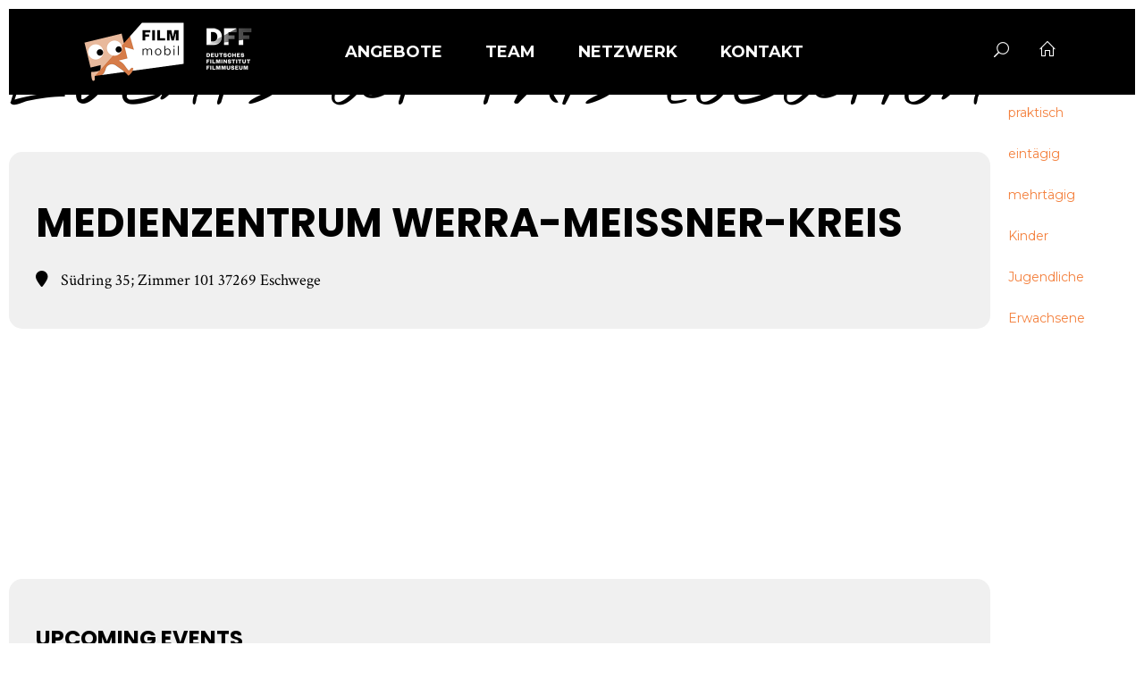

--- FILE ---
content_type: text/css
request_url: https://filmmobil.dff.film/wp-content/themes/esmarts/assets/css/modules.min.css?ver=6.8.2
body_size: 48687
content:
@charset "UTF-8";iframe,pre{max-width:100%}blockquote:before,table td,table th{text-align:center}blockquote>*,h1 a,h2 a,h3 a,h4 a,h5 a,h6 a{letter-spacing:inherit;text-transform:inherit}.eltdf-owl-slider,.eltdf-owl-slider .owl-item,.fp-enabled body,html.fp-enabled{-webkit-tap-highlight-color:transparent}a,abbr,acronym,address,applet,b,big,blockquote,body,caption,center,cite,code,dd,del,dfn,div,dl,dt,em,fieldset,font,form,h1,h2,h3,h4,h5,h6,html,i,iframe,ins,kbd,label,legend,li,object,ol,p,pre,q,s,samp,small,span,strike,strong,sub,sup,table,tbody,td,tfoot,th,thead,tr,tt,u,ul,var{background:0 0;border:0;margin:0;padding:0;vertical-align:baseline;outline:0}body,pre{background-color:#fff}a img,table{border:none}ol,pre,ul{margin:15px 0}article,aside,details,figcaption,figure,footer,header,nav,section{display:block}del{text-decoration:line-through}table{border-collapse:collapse;border-spacing:0;vertical-align:middle;width:100%}table th{border:0;padding:5px 7px}table td{padding:5px 10px}.wp-caption,img{max-width:100%;height:auto}.clearfix:after,.clearfix:before{content:" ";display:table}.clearfix:after{clear:both}.clear:after{clear:both;content:"";display:block}html{overflow-y:scroll!important}body{font-family:"Crimson Text",serif;font-size:18px;line-height:1.555555555555556em;font-weight:400;color:grey;overflow-x:hidden!important;-webkit-font-smoothing:antialiased}h1,h2,h3,h4,h5{font-weight:700}h1{font-size:50px;line-height:1.2em}h2{font-size:45px;line-height:1.333333333333333em}h3{font-size:32px;line-height:1.375em}h4{font-size:22px;line-height:1.454545454545455em}h5{font-size:18px;line-height:1.5em}h6{font-size:14px;line-height:1.785714285714286em;font-weight:400}h1,h2,h3,h4,h5,h6{margin:20px 0;color:#42495b;font-family:Montserrat,sans-serif}h1 a,h2 a,h3 a,h4 a,h5 a,h6 a{color:inherit;font-family:inherit;font-size:inherit;font-weight:inherit;font-style:inherit;line-height:inherit}blockquote,dt{font-weight:700}a:hover,h1 a:hover,h2 a:hover,h3 a:hover,h4 a:hover,h5 a:hover,h6 a:hover,p a:hover{color:#04d2c8}a,p a{color:#42495b;text-decoration:none;-webkit-transition:color .2s ease-out;-moz-transition:color .2s ease-out;transition:color .2s ease-out}p{margin:10px 0}input[type=submit]{-webkit-appearance:none}ol,ul{list-style-position:inside}ol ol,ol ul,ul ol,ul ul{margin:0;padding:0 0 0 15px}pre{padding:15px;white-space:pre-wrap;word-wrap:break-word}dt{font-size:15px;margin-bottom:10px}dd{margin-bottom:15px}sub,sup{font-size:75%;height:0;line-height:0;position:relative;vertical-align:baseline}sub{top:.5ex}sup{bottom:.5ex}.wp-caption-text{margin:0;font-style:italic}table tbody tr,table thead tr{border:1px solid #ebebeb}table tbody th{border-right:1px solid #ebebeb}blockquote{position:relative;display:inline-block;width:100%;vertical-align:middle;margin:10px 0;padding:0;color:#4582ff;font-family:Montserrat,sans-serif;font-size:22px;line-height:32px;quotes:none;box-sizing:border-box}blockquote>*{color:inherit;font-family:inherit;font-size:inherit;font-weight:inherit;font-style:inherit;line-height:inherit;margin:0;padding-left:124px}blockquote:before{position:absolute;top:-9px;left:0;width:124px;font-family:ElegantIcons;content:"\7b";font-size:72px;line-height:1}blockquote:after{content:''}blockquote cite{font-style:normal;font-weight:400}::selection{background:#04d2c8;color:#fff}::-moz-selection{background:#04d2c8;color:#fff}.bypostauthor,.gallery-caption,.sticky,.wp-caption,.wp-caption-text{opacity:1}.alignleft{float:left;margin:0 20px 20px 0}.alignright{float:right;margin:0 0 20px 20px}.aligncenter{display:block;margin:10px auto}.text-align-right{text-align:right}.text-align-left{text-align:left}.text-align-center{text-align:center}.eltdf-wrapper{position:relative;left:0;z-index:1000}.eltdf-wrapper .eltdf-wrapper-inner{width:100%;overflow:hidden}.eltdf-content{position:relative;margin-top:0;z-index:100;background-color:#fff}.eltdf-boxed{overflow:hidden!important}.eltdf-boxed .eltdf-wrapper{display:inline-block;vertical-align:middle;width:100%}.eltdf-container:after,.eltdf-container:before{content:" ";display:table}.touch .eltdf-boxed .eltdf-wrapper{background-repeat:repeat}.eltdf-boxed .eltdf-wrapper .eltdf-wrapper-inner{width:1150px;overflow:visible;margin:auto}.eltdf-boxed .eltdf-content{overflow:hidden}.eltdf-boxed .eltdf-footer-inner{width:1150px;margin:auto}.eltdf-boxed .eltdf-page-header .eltdf-fixed-wrapper.fixed,.eltdf-boxed .eltdf-page-header .eltdf-sticky-header{width:1150px;left:auto}.eltdf-paspartu-enabled .eltdf-wrapper{padding:10px;background-color:#fff;box-sizing:border-box}.eltdf-paspartu-enabled.eltdf-top-paspartu-disabled .eltdf-wrapper{padding-top:0!important}.eltdf-smooth-transition-loader{position:fixed;top:0;left:0;right:0;bottom:0;z-index:2000;background-color:#fff}.eltdf-container,.eltdf-full-width{z-index:100;position:relative}.eltdf-container{background-color:#fff;padding:0;width:100%}.eltdf-container:after{clear:both}.eltdf-rev-has-paspartu,.eltdf-vertical-align-containers .eltdf-position-center-inner,.eltdf-vertical-align-containers .eltdf-position-left-inner,.eltdf-vertical-align-containers .eltdf-position-right-inner{display:inline-block;vertical-align:middle}.eltdf-container-inner{width:1100px;margin:0 auto}.eltdf-content .eltdf-content-inner>.eltdf-container>.eltdf-container-inner,.eltdf-content .eltdf-content-inner>.eltdf-full-width>.eltdf-full-width-inner{padding-top:40px}@media only screen and (min-width:1400px){.eltdf-grid-1300 .eltdf-container-inner,.eltdf-grid-1300 .eltdf-grid,.eltdf-grid-1300 .eltdf-row-grid-section{width:1300px}.eltdf-grid-1300.eltdf-boxed .eltdf-footer-inner,.eltdf-grid-1300.eltdf-boxed .eltdf-wrapper-inner{width:1350px}.eltdf-grid-1300.eltdf-boxed .eltdf-page-header .eltdf-fixed-wrapper.fixed,.eltdf-grid-1300.eltdf-boxed .eltdf-page-header .eltdf-sticky-header{width:1350px;left:auto}}@media only screen and (min-width:1300px){.eltdf-grid-1200 .eltdf-container-inner,.eltdf-grid-1200 .eltdf-grid,.eltdf-grid-1200 .eltdf-row-grid-section{width:1200px}.eltdf-grid-1200.eltdf-boxed .eltdf-footer-inner,.eltdf-grid-1200.eltdf-boxed .eltdf-wrapper-inner{width:1250px}.eltdf-grid-1200.eltdf-boxed .eltdf-page-header .eltdf-fixed-wrapper.fixed,.eltdf-grid-1200.eltdf-boxed .eltdf-page-header .eltdf-sticky-header{width:1250px;left:auto}}@media only screen and (min-width:1200px){.eltdf-grid-1000 .eltdf-container-inner,.eltdf-grid-1000 .eltdf-grid,.eltdf-grid-1000 .eltdf-row-grid-section{width:1000px}.eltdf-grid-1000.eltdf-boxed .eltdf-footer-inner,.eltdf-grid-1000.eltdf-boxed .eltdf-wrapper-inner{width:1050px}.eltdf-grid-1000.eltdf-boxed .eltdf-page-header .eltdf-fixed-wrapper.fixed,.eltdf-grid-1000.eltdf-boxed .eltdf-page-header .eltdf-sticky-header{width:1050px;left:auto}}@media only screen and (min-width:1024px){.eltdf-grid-800 .eltdf-container-inner,.eltdf-grid-800 .eltdf-grid,.eltdf-grid-800 .eltdf-row-grid-section{width:800px}.eltdf-grid-800.eltdf-boxed .eltdf-footer-inner,.eltdf-grid-800.eltdf-boxed .eltdf-wrapper-inner{width:850px}.eltdf-grid-800.eltdf-boxed .eltdf-page-header .eltdf-fixed-wrapper.fixed,.eltdf-grid-800.eltdf-boxed .eltdf-page-header .eltdf-sticky-header{width:850px;left:auto}}@-webkit-keyframes preload-background{from{background-position:0 0}to{background-position:100% 0}}@keyframes preload-background{from{background-position:0 0}to{background-position:100% 0}}.eltdf-preload-background{background:url(../img/preload_pattern.png)!important;-webkit-animation-name:preload-background;-webkit-animation-duration:40s;-webkit-animation-iteration-count:infinite;-webkit-animation-timing-function:linear;-webkit-animation-delay:0s;-webkit-animation-fill-mode:forwards;animation-name:preload-background;animation-duration:40s;animation-iteration-count:infinite;animation-timing-function:linear;animation-delay:0s;animation-fill-mode:forwards}.eltdf-grid{width:1100px;margin:0 auto}.eltdf-vertical-align-containers{position:relative;height:100%;width:100%;padding:0 20px;box-sizing:border-box}.eltdf-parallax-row-holder,.vc_row .wpb_gmaps_widget .wpb_wrapper{padding:0;background-color:transparent}.eltdf-vertical-align-containers.eltdf-25-50-25 .eltdf-position-left,.eltdf-vertical-align-containers.eltdf-25-50-25 .eltdf-position-right{width:25%}.eltdf-vertical-align-containers.eltdf-25-50-25 .eltdf-position-center{width:50%;left:50%;-webkit-transform:translateX(-50%);-moz-transform:translateX(-50%);transform:translateX(-50%)}.eltdf-vertical-align-containers.eltdf-33-33-33 .eltdf-position-center,.eltdf-vertical-align-containers.eltdf-33-33-33 .eltdf-position-left,.eltdf-vertical-align-containers.eltdf-33-33-33 .eltdf-position-right{width:33.33%}.eltdf-vertical-align-containers.eltdf-33-33-33 .eltdf-position-center{width:50%;left:50%;-webkit-transform:translateX(-50%);-moz-transform:translateX(-50%);transform:translateX(-50%)}.eltdf-vertical-align-containers.eltdf-50-50 .eltdf-position-left,.eltdf-vertical-align-containers.eltdf-50-50 .eltdf-position-right{width:50%}.eltdf-vertical-align-containers.eltdf-33-66 .eltdf-position-left{width:33.33%}.eltdf-vertical-align-containers.eltdf-33-66 .eltdf-position-right,.eltdf-vertical-align-containers.eltdf-66-33 .eltdf-position-left{width:66.66%}.eltdf-vertical-align-containers.eltdf-66-33 .eltdf-position-right{width:33.33%}.eltdf-vertical-align-containers .eltdf-position-left{position:relative;float:left;z-index:2;height:100%}.eltdf-vertical-align-containers .eltdf-position-center{height:100%;width:100%;position:absolute;left:0;text-align:center;z-index:1}.eltdf-vertical-align-containers .eltdf-position-right{position:relative;float:right;z-index:2;height:100%;text-align:right}.eltdf-vertical-align-containers .eltdf-position-right.eltdf-has-widget .eltdf-position-right-inner{height:100%}.eltdf-vertical-align-containers .eltdf-position-center:before,.eltdf-vertical-align-containers .eltdf-position-left:before,.eltdf-vertical-align-containers .eltdf-position-right:before{content:"";display:inline-block;vertical-align:middle;height:100%;margin-right:0}.last_toggle_el_margin,.wpb_button,.wpb_content_element,.wpb_row,ul.wpb_thumbnails-fluid>li{margin-bottom:0!important}.eltdf-row-grid-section{position:relative;width:1100px;margin:0 auto;z-index:20}.eltdf-content-aligment-left{text-align:left}.eltdf-content-aligment-center{text-align:center}.eltdf-content-aligment-right{text-align:right}.eltdf-parallax-row-holder{position:static;background-repeat:no-repeat;background-position:center 0;background-attachment:fixed;overflow:hidden}@media only screen and (max-width:1024px){.eltdf-disabled-bg-image-bellow-1024{background-image:none!important}.eltdf-parallax-row-holder{height:auto!important;min-height:200px!important;background-position:center top!important;background-attachment:scroll;background-size:cover}}.eltdf-rev-has-paspartu{position:relative;width:100%;height:100vh;margin:0;box-sizing:border-box}.admin-bar .eltdf-rev-has-paspartu{height:calc(100vh - 32px)}.eltdf-rev-has-paspartu.eltdf-side-paspartu-disabled{padding-left:0!important;padding-right:0!important}.eltdf-rev-has-paspartu.eltdf-paspartu-tiny{padding:10px}.eltdf-rev-has-paspartu.eltdf-paspartu-tiny.eltdf-top-paspartu-disabled{padding-top:0}.eltdf-rev-has-paspartu.eltdf-paspartu-tiny.eltdf-top-paspartu-disabled .forcefullwidth_wrapper_tp_banner .tp-fullwidth-forcer{height:calc(100vh - 10px)!important}.admin-bar .eltdf-rev-has-paspartu.eltdf-paspartu-tiny.eltdf-top-paspartu-disabled .forcefullwidth_wrapper_tp_banner .tp-fullwidth-forcer{height:calc(100vh - 42px)!important}.eltdf-rev-has-paspartu.eltdf-paspartu-tiny .forcefullwidth_wrapper_tp_banner .tp-fullwidth-forcer{height:calc(100vh - 20px)!important}.admin-bar .eltdf-rev-has-paspartu.eltdf-paspartu-tiny .forcefullwidth_wrapper_tp_banner .tp-fullwidth-forcer{height:calc(100vh - 52px)!important}.eltdf-rev-has-paspartu.eltdf-paspartu-small{padding:20px}.eltdf-rev-has-paspartu.eltdf-paspartu-small.eltdf-top-paspartu-disabled{padding-top:0}.eltdf-rev-has-paspartu.eltdf-paspartu-small.eltdf-top-paspartu-disabled .forcefullwidth_wrapper_tp_banner .tp-fullwidth-forcer{height:calc(100vh - 20px)!important}.admin-bar .eltdf-rev-has-paspartu.eltdf-paspartu-small.eltdf-top-paspartu-disabled .forcefullwidth_wrapper_tp_banner .tp-fullwidth-forcer{height:calc(100vh - 52px)!important}.eltdf-rev-has-paspartu.eltdf-paspartu-small .forcefullwidth_wrapper_tp_banner .tp-fullwidth-forcer{height:calc(100vh - 40px)!important}.admin-bar .eltdf-rev-has-paspartu.eltdf-paspartu-small .forcefullwidth_wrapper_tp_banner .tp-fullwidth-forcer{height:calc(100vh - 72px)!important}.eltdf-rev-has-paspartu.eltdf-paspartu-normal{padding:30px}.eltdf-rev-has-paspartu.eltdf-paspartu-normal.eltdf-top-paspartu-disabled{padding-top:0}.eltdf-rev-has-paspartu.eltdf-paspartu-normal.eltdf-top-paspartu-disabled .forcefullwidth_wrapper_tp_banner .tp-fullwidth-forcer{height:calc(100vh - 30px)!important}.admin-bar .eltdf-rev-has-paspartu.eltdf-paspartu-normal.eltdf-top-paspartu-disabled .forcefullwidth_wrapper_tp_banner .tp-fullwidth-forcer{height:calc(100vh - 62px)!important}.eltdf-rev-has-paspartu.eltdf-paspartu-normal .forcefullwidth_wrapper_tp_banner .tp-fullwidth-forcer{height:calc(100vh - 60px)!important}.admin-bar .eltdf-rev-has-paspartu.eltdf-paspartu-normal .forcefullwidth_wrapper_tp_banner .tp-fullwidth-forcer{height:calc(100vh - 92px)!important}@media only screen and (max-width:680px){.eltdf-disabled-bg-image-bellow-680{background-image:none!important}.eltdf-rev-has-paspartu.eltdf-paspartu-normal{padding:20px}.eltdf-rev-has-paspartu.eltdf-paspartu-normal.eltdf-top-paspartu-disabled{padding-top:0}.eltdf-rev-has-paspartu.eltdf-paspartu-normal.eltdf-top-paspartu-disabled .forcefullwidth_wrapper_tp_banner .tp-fullwidth-forcer{height:calc(100vh - 20px)!important}.admin-bar .eltdf-rev-has-paspartu.eltdf-paspartu-normal.eltdf-top-paspartu-disabled .forcefullwidth_wrapper_tp_banner .tp-fullwidth-forcer{height:calc(100vh - 52px)!important}.eltdf-rev-has-paspartu.eltdf-paspartu-normal .forcefullwidth_wrapper_tp_banner .tp-fullwidth-forcer{height:calc(100vh - 40px)!important}.admin-bar .eltdf-rev-has-paspartu.eltdf-paspartu-normal .forcefullwidth_wrapper_tp_banner .tp-fullwidth-forcer{height:calc(100vh - 72px)!important}}.eltdf-rev-has-paspartu.eltdf-paspartu-large{padding:50px}.eltdf-rev-has-paspartu.eltdf-paspartu-large.eltdf-top-paspartu-disabled{padding-top:0}.eltdf-rev-has-paspartu.eltdf-paspartu-large.eltdf-top-paspartu-disabled .forcefullwidth_wrapper_tp_banner .tp-fullwidth-forcer{height:calc(100vh - 50px)!important}.admin-bar .eltdf-rev-has-paspartu.eltdf-paspartu-large.eltdf-top-paspartu-disabled .forcefullwidth_wrapper_tp_banner .tp-fullwidth-forcer{height:calc(100vh - 82px)!important}.eltdf-rev-has-paspartu.eltdf-paspartu-large .forcefullwidth_wrapper_tp_banner .tp-fullwidth-forcer{height:calc(100vh - 100px)!important}.admin-bar .eltdf-rev-has-paspartu.eltdf-paspartu-large .forcefullwidth_wrapper_tp_banner .tp-fullwidth-forcer{height:calc(100vh - 132px)!important}@media only screen and (max-width:680px){.eltdf-rev-has-paspartu.eltdf-paspartu-large{padding:20px}.eltdf-rev-has-paspartu.eltdf-paspartu-large.eltdf-top-paspartu-disabled{padding-top:0}.eltdf-rev-has-paspartu.eltdf-paspartu-large.eltdf-top-paspartu-disabled .forcefullwidth_wrapper_tp_banner .tp-fullwidth-forcer{height:calc(100vh - 20px)!important}.admin-bar .eltdf-rev-has-paspartu.eltdf-paspartu-large.eltdf-top-paspartu-disabled .forcefullwidth_wrapper_tp_banner .tp-fullwidth-forcer{height:calc(100vh - 52px)!important}.eltdf-rev-has-paspartu.eltdf-paspartu-large .forcefullwidth_wrapper_tp_banner .tp-fullwidth-forcer{height:calc(100vh - 40px)!important}.admin-bar .eltdf-rev-has-paspartu.eltdf-paspartu-large .forcefullwidth_wrapper_tp_banner .tp-fullwidth-forcer{height:calc(100vh - 72px)!important}}.eltdf-rev-has-paspartu .forcefullwidth_wrapper_tp_banner{width:100%!important;left:0!important}.eltdf-rev-has-paspartu .forcefullwidth_wrapper_tp_banner .rev_slider_wrapper{left:0!important;width:100%!important;height:100%!important}.eltdf-rev-has-paspartu .forcefullwidth_wrapper_tp_banner .tp-fullwidth-forcer{height:100vh!important}.admin-bar .eltdf-rev-has-paspartu .forcefullwidth_wrapper_tp_banner .tp-fullwidth-forcer{height:calc(100vh - 32px)!important}.screen-reader-text{clip:rect(1px,1px,1px,1px);position:absolute!important;height:0;width:1px;overflow:hidden}.screen-reader-text:focus{clip:auto!important;display:block;top:5px;left:5px;width:auto;height:auto;padding:15px 23px 14px;color:#21759b;font-size:14px;font-weight:700;line-height:normal;text-decoration:none;background-color:#f1f1f1;border-radius:3px;box-shadow:0 0 2px 2px rgba(0,0,0,.6);z-index:100000}.eltdf-two-columns-form-without-space .eltdf-column-left{display:table-cell;width:99%;vertical-align:top}.eltdf-two-columns-form-without-space .eltdf-column-right{display:table-cell;width:1%;text-align:left;vertical-align:top}.eltdf-two-columns-form-with-space.eltdf-cf7-newsletter input{margin:0!important}.eltdf-two-columns-form-with-space.eltdf-cf7-newsletter .wpcf7-form-control-wrap{display:block}.eltdf-two-columns-form-with-space.eltdf-cf7-newsletter .ajax-loader,.eltdf-two-columns-form-with-space.eltdf-cf7-newsletter span.wpcf7-not-valid-tip{position:absolute}@media only screen and (max-width:680px){.eltdf-two-columns-form-with-space.eltdf-cf7-newsletter .eltdf-column-left,.eltdf-two-columns-form-with-space.eltdf-cf7-newsletter .eltdf-column-right{display:block;width:100%;text-align:inherit;padding:0}.eltdf-two-columns-form-with-space.eltdf-cf7-newsletter .eltdf-column-right{margin-top:10px}.eltdf-two-columns-form-with-space.eltdf-cf7-newsletter input.wpcf7-form-control.wpcf7-submit{width:100%;text-align:center}}.eltdf-no-space .eltdf-outer-space,.eltdf-no-space.eltdf-disable-item-bottom-space .eltdf-item-space{margin:0}.eltdf-two-columns-form-with-space .eltdf-column-left{display:table-cell;width:99%;vertical-align:top;padding:0 10px 0 0;box-sizing:border-box}.eltdf-two-columns-form-with-space .eltdf-column-right{display:table-cell;width:1%;text-align:left;vertical-align:top;padding:0;box-sizing:border-box}.eltdf-grid-col-10:after,.eltdf-grid-col-10:before,.eltdf-grid-col-11:after,.eltdf-grid-col-11:before,.eltdf-grid-col-12:after,.eltdf-grid-col-12:before,.eltdf-grid-col-1:after,.eltdf-grid-col-1:before,.eltdf-grid-col-2:after,.eltdf-grid-col-2:before,.eltdf-grid-col-3:after,.eltdf-grid-col-3:before,.eltdf-grid-col-4:after,.eltdf-grid-col-4:before,.eltdf-grid-col-5:after,.eltdf-grid-col-5:before,.eltdf-grid-col-7:after,.eltdf-grid-col-7:before,.eltdf-grid-col-8:after,.eltdf-grid-col-8:before,.eltdf-grid-col-9:after,.eltdf-grid-col-9:before,.eltdf-grid-row:after,.eltdf-grid-row:before{display:table;content:" "}.eltdf-no-space.eltdf-disable-bottom-space{margin-bottom:0}.eltdf-no-space .eltdf-outer-space .eltdf-item-space{padding:0;margin:0}.eltdf-tiny-space.eltdf-disable-bottom-space{margin-bottom:-10px}.eltdf-tiny-space .eltdf-outer-space{margin:0 -5px}.eltdf-tiny-space .eltdf-outer-space .eltdf-item-space{padding:0 5px;margin:0 0 10px}.eltdf-tiny-space.eltdf-disable-item-bottom-space .eltdf-item-space{margin:0}.eltdf-small-space.eltdf-disable-bottom-space{margin-bottom:-20px}.eltdf-small-space .eltdf-outer-space{margin:0 -10px}.eltdf-small-space .eltdf-outer-space .eltdf-item-space{padding:0 10px;margin:0 0 20px}.eltdf-small-space.eltdf-disable-item-bottom-space .eltdf-item-space{margin:0}.eltdf-normal-space.eltdf-disable-bottom-space{margin-bottom:-30px}.eltdf-normal-space .eltdf-outer-space{margin:0 -15px}.eltdf-normal-space .eltdf-outer-space .eltdf-item-space{padding:0 15px;margin:0 0 30px}.eltdf-normal-space.eltdf-disable-item-bottom-space .eltdf-item-space{margin:0}.eltdf-medium-space.eltdf-disable-bottom-space{margin-bottom:-40px}.eltdf-medium-space .eltdf-outer-space{margin:0 -20px}.eltdf-medium-space .eltdf-outer-space .eltdf-item-space{padding:0 20px;margin:0 0 40px}.eltdf-medium-space.eltdf-disable-item-bottom-space .eltdf-item-space{margin:0}.eltdf-large-space.eltdf-disable-bottom-space{margin-bottom:-50px}.eltdf-large-space .eltdf-outer-space{margin:0 -25px}.eltdf-large-space .eltdf-outer-space .eltdf-item-space{padding:0 25px;margin:0 0 50px}.eltdf-large-space.eltdf-disable-item-bottom-space .eltdf-item-space{margin:0}.eltdf-huge-space.eltdf-disable-bottom-space{margin-bottom:-80px}.eltdf-huge-space .eltdf-outer-space{margin:0 -40px}.eltdf-huge-space .eltdf-outer-space .eltdf-item-space{padding:0 40px;margin:0 0 80px}.eltdf-huge-space.eltdf-disable-item-bottom-space .eltdf-item-space{margin:0}.eltdf-grid-row{margin-left:-15px;margin-right:-15px}.eltdf-grid-row:after{clear:both}.eltdf-grid-no-gutter{margin-left:0;margin-right:0}.eltdf-grid-no-gutter>div{padding-left:0;padding-right:0}.eltdf-grid-tiny-gutter{margin-left:-5px;margin-right:-5px}.eltdf-grid-tiny-gutter>div{padding-left:5px;padding-right:5px}.eltdf-grid-small-gutter{margin-left:-10px;margin-right:-10px}.eltdf-grid-small-gutter>div{padding-left:10px;padding-right:10px}.eltdf-grid-normal-gutter{margin-left:-15px;margin-right:-15px}.eltdf-grid-normal-gutter>div{padding-left:15px;padding-right:15px}.eltdf-grid-medium-gutter{margin-left:-20px;margin-right:-20px}.eltdf-grid-medium-gutter>div{padding-left:20px;padding-right:20px}.eltdf-grid-large-gutter{margin-left:-25px;margin-right:-25px}.eltdf-grid-large-gutter>div{padding-left:25px;padding-right:25px}.eltdf-grid-huge-gutter{margin-left:-40px;margin-right:-40px}.eltdf-grid-huge-gutter>div{padding-left:40px;padding-right:40px}.eltdf-grid-col-1,.eltdf-grid-col-10,.eltdf-grid-col-11,.eltdf-grid-col-12,.eltdf-grid-col-2,.eltdf-grid-col-3,.eltdf-grid-col-4,.eltdf-grid-col-5,.eltdf-grid-col-7,.eltdf-grid-col-8,.eltdf-grid-col-9{min-height:1px;padding-left:15px;padding-right:15px;position:relative;box-sizing:border-box}.eltdf-grid-col-1{float:left;width:8.33333%}.eltdf-grid-col-1:after{clear:both}@media only screen and (max-width:1024px){.eltdf-grid-col-1{width:100%;float:none}}.eltdf-grid-col-2{float:left;width:16.66667%}.eltdf-grid-col-2:after{clear:both}@media only screen and (max-width:1024px){.eltdf-grid-col-2{width:100%;float:none}}.eltdf-grid-col-3{float:left;width:25%}.eltdf-grid-col-3:after{clear:both}@media only screen and (max-width:1024px){.eltdf-grid-col-3{width:100%;float:none}}.eltdf-grid-col-4{float:left;width:33.33333%}.eltdf-grid-col-4:after{clear:both}@media only screen and (max-width:1024px){.eltdf-grid-col-4{width:100%;float:none}}.eltdf-grid-col-5{float:left;width:41.66667%}.eltdf-grid-col-5:after{clear:both}@media only screen and (max-width:1024px){.eltdf-grid-col-5{width:100%;float:none}}.eltdf-grid-col-6{position:relative;float:left;width:50%;min-height:1px;padding-left:15px;padding-right:15px;box-sizing:border-box}.eltdf-grid-col-6:after,.eltdf-grid-col-6:before{content:" ";display:table}.eltdf-grid-col-6:after{clear:both}@media only screen and (max-width:1024px){.eltdf-grid-col-6{width:100%;float:none}}.eltdf-grid-col-7{float:left;width:58.33333%}.eltdf-grid-col-7:after{clear:both}@media only screen and (max-width:1024px){.eltdf-grid-col-7{width:100%;float:none}}.eltdf-grid-col-8{float:left;width:66.66667%}.eltdf-grid-col-8:after{clear:both}@media only screen and (max-width:1024px){.eltdf-grid-col-8{width:100%;float:none}}.eltdf-grid-col-9{float:left;width:75%}.eltdf-grid-col-9:after{clear:both}@media only screen and (max-width:1024px){.eltdf-grid-col-9{width:100%;float:none}}.eltdf-grid-col-10{float:left;width:83.33333%}.eltdf-grid-col-10:after{clear:both}@media only screen and (max-width:1024px){.eltdf-grid-col-10{width:100%;float:none}}.eltdf-grid-col-11{float:left;width:91.66667%}.eltdf-grid-col-11:after{clear:both}@media only screen and (max-width:1024px){.eltdf-grid-col-11{width:100%;float:none}}.eltdf-grid-col-12{float:left;width:100%}.eltdf-grid-col-12:after{clear:both}.eltdf-grid-col-push-1{left:8.33333%}.eltdf-grid-col-pull-1{right:8.33333%}@media only screen and (max-width:1024px){.eltdf-grid-col-12{width:100%;float:none}.eltdf-grid-col-push-1{left:0}.eltdf-grid-col-pull-1{right:0}}.eltdf-grid-col-push-2{left:16.66667%}.eltdf-grid-col-pull-2{right:16.66667%}@media only screen and (max-width:1024px){.eltdf-grid-col-push-2{left:0}.eltdf-grid-col-pull-2{right:0}}.eltdf-grid-col-push-3{left:25%}.eltdf-grid-col-pull-3{right:25%}@media only screen and (max-width:1024px){.eltdf-grid-col-push-3{left:0}.eltdf-grid-col-pull-3{right:0}}.eltdf-grid-col-push-4{left:33.33333%}.eltdf-grid-col-pull-4{right:33.33333%}@media only screen and (max-width:1024px){.eltdf-grid-col-push-4{left:0}.eltdf-grid-col-pull-4{right:0}}.eltdf-grid-col-push-5{left:41.66667%}.eltdf-grid-col-pull-5{right:41.66667%}@media only screen and (max-width:1024px){.eltdf-grid-col-push-5{left:0}.eltdf-grid-col-pull-5{right:0}}.eltdf-grid-col-push-6{left:50%}.eltdf-grid-col-pull-6{right:50%}@media only screen and (max-width:1024px){.eltdf-grid-col-push-6{left:0}.eltdf-grid-col-pull-6{right:0}}.eltdf-grid-col-push-7{left:58.33333%}.eltdf-grid-col-pull-7{right:58.33333%}@media only screen and (max-width:1024px){.eltdf-grid-col-push-7{left:0}.eltdf-grid-col-pull-7{right:0}}.eltdf-grid-col-push-8{left:66.66667%}.eltdf-grid-col-pull-8{right:66.66667%}@media only screen and (max-width:1024px){.eltdf-grid-col-push-8{left:0}.eltdf-grid-col-pull-8{right:0}}.eltdf-grid-col-push-9{left:75%}.eltdf-grid-col-pull-9{right:75%}@media only screen and (max-width:1024px){.eltdf-grid-col-push-9{left:0}.eltdf-grid-col-pull-9{right:0}}.eltdf-grid-col-push-10{left:83.33333%}.eltdf-grid-col-pull-10{right:83.33333%}@media only screen and (max-width:1024px){.eltdf-grid-col-push-10{left:0}.eltdf-grid-col-pull-10{right:0}}.eltdf-grid-col-push-11{left:91.66667%}.eltdf-grid-col-pull-11{right:91.66667%}@media only screen and (max-width:1024px){.eltdf-grid-col-push-11{left:0}.eltdf-grid-col-pull-11{right:0}}.eltdf-grid-col-push-12{left:100%}.eltdf-grid-col-pull-12{right:100%}@media only screen and (max-width:1280px){.eltdf-disabled-bg-image-bellow-1280{background-image:none!important}.eltdf-grid-col-laptop-landscape-medium-1{width:8.33333%;float:left}}@media only screen and (max-width:1200px){.eltdf-grid-col-laptop-landscape-1{width:8.33333%;float:left}}@media only screen and (max-width:1024px){.eltdf-grid-col-push-12{left:0}.eltdf-grid-col-pull-12{right:0}.eltdf-grid-col-ipad-landscape-1{width:8.33333%;float:left}}@media only screen and (max-width:768px){.eltdf-disabled-bg-image-bellow-768{background-image:none!important}.eltdf-grid-col-ipad-portrait-1{width:8.33333%;float:left}}@media only screen and (max-width:680px){.eltdf-grid-col-phone-landscape-1{width:8.33333%;float:left}}@media only screen and (max-width:480px){.eltdf-disabled-bg-image-bellow-480{background-image:none!important}.eltdf-grid-col-phone-portrait-1{width:8.33333%;float:left}}@media only screen and (max-width:320px){.eltdf-grid-col-smaller-phone-portrait-1{width:8.33333%;float:left}}@media only screen and (max-width:1440px){.eltdf-grid-col-laptop-landscape-large-1{width:8.33333%;float:left}.eltdf-grid-col-laptop-landscape-large-2{width:16.66667%;float:left}}@media only screen and (max-width:1280px){.eltdf-grid-col-laptop-landscape-medium-2{width:16.66667%;float:left}}@media only screen and (max-width:1200px){.eltdf-grid-col-laptop-landscape-2{width:16.66667%;float:left}}@media only screen and (max-width:1024px){.eltdf-grid-col-ipad-landscape-2{width:16.66667%;float:left}}@media only screen and (max-width:768px){.eltdf-grid-col-ipad-portrait-2{width:16.66667%;float:left}}@media only screen and (max-width:680px){.eltdf-grid-col-phone-landscape-2{width:16.66667%;float:left}}@media only screen and (max-width:480px){.eltdf-grid-col-phone-portrait-2{width:16.66667%;float:left}}@media only screen and (max-width:320px){.eltdf-grid-col-smaller-phone-portrait-2{width:16.66667%;float:left}.eltdf-grid-col-smaller-phone-portrait-3{width:25%;float:left}}@media only screen and (max-width:1280px){.eltdf-grid-col-laptop-landscape-medium-3{width:25%;float:left}}@media only screen and (max-width:1200px){.eltdf-grid-col-laptop-landscape-3{width:25%;float:left}}@media only screen and (max-width:1024px){.eltdf-grid-col-ipad-landscape-3{width:25%;float:left}}@media only screen and (max-width:768px){.eltdf-grid-col-ipad-portrait-3{width:25%;float:left}}@media only screen and (max-width:680px){.eltdf-grid-col-phone-landscape-3{width:25%;float:left}}@media only screen and (max-width:480px){.eltdf-grid-col-phone-portrait-3{width:25%;float:left}}@media only screen and (max-width:1440px){.eltdf-grid-col-laptop-landscape-large-3{width:25%;float:left}.eltdf-grid-col-laptop-landscape-large-4{width:33.33333%;float:left}}@media only screen and (max-width:1280px){.eltdf-grid-col-laptop-landscape-medium-4{width:33.33333%;float:left}}@media only screen and (max-width:1200px){.eltdf-grid-col-laptop-landscape-4{width:33.33333%;float:left}}@media only screen and (max-width:1024px){.eltdf-grid-col-ipad-landscape-4{width:33.33333%;float:left}}@media only screen and (max-width:768px){.eltdf-grid-col-ipad-portrait-4{width:33.33333%;float:left}}@media only screen and (max-width:680px){.eltdf-grid-col-phone-landscape-4{width:33.33333%;float:left}}@media only screen and (max-width:480px){.eltdf-grid-col-phone-portrait-4{width:33.33333%;float:left}}@media only screen and (max-width:320px){.eltdf-grid-col-smaller-phone-portrait-4{width:33.33333%;float:left}.eltdf-grid-col-smaller-phone-portrait-5{width:41.66667%;float:left}}@media only screen and (max-width:1280px){.eltdf-grid-col-laptop-landscape-medium-5{width:41.66667%;float:left}}@media only screen and (max-width:1200px){.eltdf-grid-col-laptop-landscape-5{width:41.66667%;float:left}}@media only screen and (max-width:1024px){.eltdf-grid-col-ipad-landscape-5{width:41.66667%;float:left}}@media only screen and (max-width:768px){.eltdf-grid-col-ipad-portrait-5{width:41.66667%;float:left}}@media only screen and (max-width:680px){.eltdf-grid-col-phone-landscape-5{width:41.66667%;float:left}}@media only screen and (max-width:480px){.eltdf-grid-col-phone-portrait-5{width:41.66667%;float:left}}@media only screen and (max-width:1440px){.eltdf-grid-col-laptop-landscape-large-5{width:41.66667%;float:left}.eltdf-grid-col-laptop-landscape-large-6{width:50%;float:left}}@media only screen and (max-width:1280px){.eltdf-grid-col-laptop-landscape-medium-6{width:50%;float:left}}@media only screen and (max-width:1200px){.eltdf-grid-col-laptop-landscape-6{width:50%;float:left}}@media only screen and (max-width:1024px){.eltdf-grid-col-ipad-landscape-6{width:50%;float:left}}@media only screen and (max-width:768px){.eltdf-grid-col-ipad-portrait-6{width:50%;float:left}}@media only screen and (max-width:680px){.eltdf-grid-col-phone-landscape-6{width:50%;float:left}}@media only screen and (max-width:480px){.eltdf-grid-col-phone-portrait-6{width:50%;float:left}}@media only screen and (max-width:320px){.eltdf-grid-col-smaller-phone-portrait-6{width:50%;float:left}.eltdf-grid-col-smaller-phone-portrait-7{width:58.33333%;float:left}}@media only screen and (max-width:1280px){.eltdf-grid-col-laptop-landscape-medium-7{width:58.33333%;float:left}}@media only screen and (max-width:1200px){.eltdf-grid-col-laptop-landscape-7{width:58.33333%;float:left}}@media only screen and (max-width:1024px){.eltdf-grid-col-ipad-landscape-7{width:58.33333%;float:left}}@media only screen and (max-width:768px){.eltdf-grid-col-ipad-portrait-7{width:58.33333%;float:left}}@media only screen and (max-width:680px){.eltdf-grid-col-phone-landscape-7{width:58.33333%;float:left}}@media only screen and (max-width:480px){.eltdf-grid-col-phone-portrait-7{width:58.33333%;float:left}}@media only screen and (max-width:1440px){.eltdf-grid-col-laptop-landscape-large-7{width:58.33333%;float:left}.eltdf-grid-col-laptop-landscape-large-8{width:66.66667%;float:left}}@media only screen and (max-width:1280px){.eltdf-grid-col-laptop-landscape-medium-8{width:66.66667%;float:left}}@media only screen and (max-width:1200px){.eltdf-grid-col-laptop-landscape-8{width:66.66667%;float:left}}@media only screen and (max-width:1024px){.eltdf-grid-col-ipad-landscape-8{width:66.66667%;float:left}}@media only screen and (max-width:768px){.eltdf-grid-col-ipad-portrait-8{width:66.66667%;float:left}}@media only screen and (max-width:680px){.eltdf-grid-col-phone-landscape-8{width:66.66667%;float:left}}@media only screen and (max-width:480px){.eltdf-grid-col-phone-portrait-8{width:66.66667%;float:left}}@media only screen and (max-width:320px){.eltdf-grid-col-smaller-phone-portrait-8{width:66.66667%;float:left}.eltdf-grid-col-smaller-phone-portrait-9{width:75%;float:left}}@media only screen and (max-width:1280px){.eltdf-grid-col-laptop-landscape-medium-9{width:75%;float:left}}@media only screen and (max-width:1200px){.eltdf-grid-col-laptop-landscape-9{width:75%;float:left}}@media only screen and (max-width:1024px){.eltdf-grid-col-ipad-landscape-9{width:75%;float:left}}@media only screen and (max-width:768px){.eltdf-grid-col-ipad-portrait-9{width:75%;float:left}}@media only screen and (max-width:680px){.eltdf-grid-col-phone-landscape-9{width:75%;float:left}}@media only screen and (max-width:480px){.eltdf-grid-col-phone-portrait-9{width:75%;float:left}}@media only screen and (max-width:1440px){.eltdf-grid-col-laptop-landscape-large-9{width:75%;float:left}.eltdf-grid-col-laptop-landscape-large-10{width:83.33333%;float:left}}@media only screen and (max-width:1280px){.eltdf-grid-col-laptop-landscape-medium-10{width:83.33333%;float:left}}@media only screen and (max-width:1200px){.eltdf-grid-col-laptop-landscape-10{width:83.33333%;float:left}}@media only screen and (max-width:1024px){.eltdf-grid-col-ipad-landscape-10{width:83.33333%;float:left}}@media only screen and (max-width:768px){.eltdf-grid-col-ipad-portrait-10{width:83.33333%;float:left}}@media only screen and (max-width:680px){.eltdf-grid-col-phone-landscape-10{width:83.33333%;float:left}}@media only screen and (max-width:480px){.eltdf-grid-col-phone-portrait-10{width:83.33333%;float:left}}@media only screen and (max-width:320px){.eltdf-grid-col-smaller-phone-portrait-10{width:83.33333%;float:left}.eltdf-grid-col-smaller-phone-portrait-11{width:91.66667%;float:left}}@media only screen and (max-width:1280px){.eltdf-grid-col-laptop-landscape-medium-11{width:91.66667%;float:left}}@media only screen and (max-width:1200px){.eltdf-grid-col-laptop-landscape-11{width:91.66667%;float:left}}@media only screen and (max-width:1024px){.eltdf-grid-col-ipad-landscape-11{width:91.66667%;float:left}}@media only screen and (max-width:768px){.eltdf-grid-col-ipad-portrait-11{width:91.66667%;float:left}}@media only screen and (max-width:680px){.eltdf-grid-col-phone-landscape-11{width:91.66667%;float:left}}@media only screen and (max-width:480px){.eltdf-grid-col-phone-portrait-11{width:91.66667%;float:left}}@media only screen and (max-width:1440px){.eltdf-grid-col-laptop-landscape-large-11{width:91.66667%;float:left}.eltdf-grid-col-laptop-landscape-large-12{width:100%;float:none}}@media only screen and (max-width:1280px){.eltdf-grid-col-laptop-landscape-medium-12{width:100%;float:none}}@media only screen and (max-width:1200px){.eltdf-grid-col-laptop-landscape-12{width:100%;float:none}}@media only screen and (max-width:1024px){.eltdf-grid-col-ipad-landscape-12{width:100%;float:none}}@media only screen and (max-width:768px){.eltdf-grid-col-ipad-portrait-12{width:100%;float:none}}@media only screen and (max-width:680px){.eltdf-grid-col-phone-landscape-12{width:100%;float:none}}@media only screen and (max-width:480px){.eltdf-grid-col-phone-portrait-12{width:100%;float:none}}@media only screen and (max-width:320px){.eltdf-grid-col-smaller-phone-portrait-12{width:100%;float:none}}@-webkit-keyframes element-from-left{0%{opacity:0;transform:translate(-20%,0)}100%{opacity:1;transform:translate(0,0)}}@keyframes element-from-left{0%{opacity:0;transform:translate(-20%,0)}100%{opacity:1;transform:translate(0,0)}}@-webkit-keyframes element-from-right{0%{opacity:0;transform:translate(20%,0)}100%{opacity:1;transform:translate(0,0)}}@keyframes element-from-right{0%{opacity:0;transform:translate(20%,0)}100%{opacity:1;transform:translate(0,0)}}@-webkit-keyframes element-from-top{0%{opacity:0;transform:translate(0,-30%)}100%{opacity:1;transform:translate(0,0)}}@keyframes element-from-top{0%{opacity:0;transform:translate(0,-30%)}100%{opacity:1;transform:translate(0,0)}}@-webkit-keyframes element-from-bottom{0%{opacity:0;transform:translate(0,30%)}100%{opacity:1;transform:translate(0,0)}}@keyframes element-from-bottom{0%{opacity:0;transform:translate(0,30%)}100%{opacity:1;transform:translate(0,0)}}.eltdf-element-from-bottom,.eltdf-element-from-fade,.eltdf-element-from-left,.eltdf-element-from-right,.eltdf-element-from-top{position:relative;display:inline-block;width:100%;vertical-align:middle}.eltdf-element-from-bottom>div,.eltdf-element-from-fade>div,.eltdf-element-from-left>div,.eltdf-element-from-right>div,.eltdf-element-from-top>div{position:relative;display:inline-block;width:100%;vertical-align:middle;opacity:0}.eltdf-element-from-fade.eltdf-element-from-fade-on>div{opacity:1;-webkit-transition:opacity .8s ease 0s;-moz-transition:opacity .8s ease 0s;transition:opacity .8s ease 0s}.eltdf-element-from-left.eltdf-element-from-left-on>div{-webkit-animation:element-from-left .55s 1 ease;-moz-animation:element-from-left .55s 1 ease;animation:element-from-left .55s 1 ease;opacity:1}.eltdf-element-from-right.eltdf-element-from-right-on>div{-webkit-animation:element-from-right .55s 1 ease;-moz-animation:element-from-right .55s 1 ease;animation:element-from-right .55s 1 ease;opacity:1}.eltdf-element-from-top.eltdf-element-from-top-on>div{-webkit-animation:element-from-top .55s 1 ease;-moz-animation:element-from-top .55s 1 ease;animation:element-from-top .55s 1 ease;opacity:1}.eltdf-element-from-bottom.eltdf-element-from-bottom-on>div{-webkit-animation:element-from-bottom .55s 1 ease;-moz-animation:element-from-bottom .55s 1 ease;animation:element-from-bottom .55s 1 ease;opacity:1}.eltdf-flip-in{opacity:0;-webkit-transform:perspective(1000px) rotateY(25deg);-moz-transform:perspective(1000px) rotateY(25deg);transform:perspective(1000px) rotateY(25deg);-webkit-transition:all 1.1s ease-in-out;-moz-transition:all 1.1s ease-in-out;transition:all 1.1s ease-in-out}.eltdf-flip-in.eltdf-flip-in-on{opacity:1;-webkit-transform:rotateY(0);-moz-transform:rotateY(0);transform:rotateY(0)}.eltdf-grow-in{opacity:0;-webkit-transform:scale(.8);-moz-transform:scale(.8);transform:scale(.8);-webkit-transition:all 1s cubic-bezier(0,1,.5,1);-moz-transition:all 1s cubic-bezier(0,1,.5,1);transition:all 1s cubic-bezier(0,1,.5,1)}.eltdf-grow-in.eltdf-grow-in-on{opacity:1;-webkit-transform:scale(1);-moz-transform:scale(1);transform:scale(1)}.eltdf-z-rotate{opacity:0;-webkit-transform:rotateZ(7deg);-moz-transform:rotateZ(7deg);transform:rotateZ(7deg);-webkit-transition:all .3s cubic-bezier(.165,.84,.44,1);-moz-transition:all .3s cubic-bezier(.165,.84,.44,1);transition:all .3s cubic-bezier(.165,.84,.44,1);-webkit-transform-origin:top right;-moz-transform-origin:top right;transform-origin:top right}.eltdf-z-rotate.eltdf-z-rotate-on{opacity:1;-webkit-transform:rotateZ(0);-moz-transform:rotateZ(0);transform:rotateZ(0)}.eltdf-x-rotate{opacity:0;-webkit-transform:perspective(900px) rotateX(-45deg);-moz-transform:perspective(900px) rotateX(-45deg);transform:perspective(900px) rotateX(-45deg);-webkit-transition:all .6s cubic-bezier(.785,.135,.15,.86);-moz-transition:all .6s cubic-bezier(.785,.135,.15,.86);transition:all .6s cubic-bezier(.785,.135,.15,.86)}.eltdf-x-rotate.eltdf-x-rotate-on{opacity:1;-webkit-transform:rotateX(0);-moz-transform:rotateX(0);transform:rotateX(0)}.eltdf-y-translate{opacity:0;-webkit-transform:translate(0,30px);-moz-transform:translate(0,30px);transform:translate(0,30px);-webkit-transition:all .7s cubic-bezier(.68,-.65,.265,1.65);-moz-transition:all .7s cubic-bezier(.68,-.65,.265,1.65);transition:all .7s cubic-bezier(.68,-.65,.265,1.65)}.eltdf-y-translate.eltdf-y-translate-on{opacity:1;-webkit-transform:translate(0,0);-moz-transform:translate(0,0);transform:translate(0,0)}.eltdf-fade-in-down{opacity:0;-webkit-transform:translate(0,-25px);-moz-transform:translate(0,-25px);transform:translate(0,-25px);-webkit-transition:all .9s cubic-bezier(0,1,.5,1);-moz-transition:all .9s cubic-bezier(0,1,.5,1);transition:all .9s cubic-bezier(0,1,.5,1)}.eltdf-fade-in-down.eltdf-fade-in-down-on{opacity:1;-webkit-transform:translate(0,0);-moz-transform:translate(0,0);transform:translate(0,0)}.eltdf-fade-in-left-x-rotate{opacity:0;-webkit-transform:rotateZ(-5deg) translate(-30px,0);-moz-transform:rotateZ(-5deg) translate(-30px,0);transform:rotateZ(-5deg) translate(-30px,0);-webkit-transition:all .4s ease;-moz-transition:all .4s ease;transition:all .4s ease}.eltdf-fade-in-left-x-rotate.eltdf-fade-in-left-x-rotate-on{opacity:1;-webkit-transform:rotateZ(0) translate(0,0);-moz-transform:rotateZ(0) translate(0,0);transform:rotateZ(0) translate(0,0)}.eltdf-fade-in{opacity:0;-webkit-transition:all 1s ease;-moz-transition:all 1s ease;transition:all 1s ease}.eltdf-fade-in.eltdf-fade-in-on{opacity:1}.eltdf-st-loader{position:absolute;top:50%;left:50%;z-index:2100;-webkit-transform:translate(-50%,-50%);-moz-transform:translate(-50%,-50%);transform:translate(-50%,-50%)}.eltdf-st-loader1{position:relative;display:inline-block;width:100%;height:100%}.eltdf-st-loader2{margin:-50% 0 0 -50%}.eltdf-rotate-circles{width:60px;height:20px}.eltdf-rotate-circles>div{background-color:#333;display:inline-block;width:12px;height:12px;margin:4px;border-radius:100%;opacity:0;-webkit-animation:ball-fall 1.5s ease infinite;animation:ball-fall 1.5s ease infinite;-webkit-animation-fill-mode:both;animation-fill-mode:both}.eltdf-rotate-circles>div:nth-child(1){-webkit-animation-delay:-.2s;animation-delay:-.2s}.eltdf-rotate-circles>div:nth-child(2){-webkit-animation-delay:-.1s;animation-delay:-.1s}.eltdf-rotate-circles>div:nth-child(3){-webkit-animation-delay:0s;animation-delay:0s}@-webkit-keyframes ball-fall{0%{opacity:0;-webkit-transform:translateY(-145%);-moz-transform:translateY(-145%);transform:translateY(-145%)}10%,90%{opacity:.5}20%,80%{opacity:1;-webkit-transform:translateY(0);-moz-transform:translateY(0);transform:translateY(0)}100%{opacity:0;-webkit-transform:translateY(145%);-moz-transform:translateY(145%);transform:translateY(145%)}}@keyframes ball-fall{0%{opacity:0;-webkit-transform:translateY(-145%);-moz-transform:translateY(-145%);transform:translateY(-145%)}10%,90%{opacity:.5}20%,80%{opacity:1;-webkit-transform:translateY(0);-moz-transform:translateY(0);transform:translateY(0)}100%{opacity:0;-webkit-transform:translateY(145%);-moz-transform:translateY(145%);transform:translateY(145%)}}.eltdf-st-loader .pulse{width:32px;height:32px;margin:-16px 0 0 -16px;background-color:#04d2c8;border-radius:16px;-webkit-animation:scaleout 1s infinite ease-in-out;animation:scaleout 1s infinite ease-in-out}@-webkit-keyframes scaleout{0%{-webkit-transform:scale(0)}100%{-webkit-transform:scale(1);opacity:0}}@-moz-keyframes scaleout{0%{-moz-transform:scale(0)}100%{-moz-transform:scale(1);opacity:0}}@-ms-keyframes scaleout{0%{-ms-transform:scale(0)}100%{-ms-transform:scale(1);opacity:0}}@-o-keyframes scaleout{0%{-o-transform:scale(0)}100%{-o-transform:scale(1);opacity:0}}@keyframes scaleout{0%{transform:scale(0);-webkit-transform:scale(0)}100%{transform:scale(1);-webkit-transform:scale(1);opacity:0}}.eltdf-st-loader .double_pulse{width:40px;height:40px;margin:-20px 0 0 -20px;position:relative}.eltdf-st-loader .double_pulse .double-bounce1,.eltdf-st-loader .double_pulse .double-bounce2{width:100%;height:100%;border-radius:50%;background-color:#04d2c8;opacity:.6;position:absolute;top:0;left:0;-webkit-animation:bounce 2s infinite ease-in-out;animation:bounce 2s infinite ease-in-out}.eltdf-st-loader .double_pulse .double-bounce2{-webkit-animation-delay:-1s;animation-delay:-1s}@-webkit-keyframes bounce{0%,100%{-webkit-transform:scale(0)}50%{-webkit-transform:scale(1)}}@keyframes bounce{0%,100%{transform:scale(0);-webkit-transform:scale(0)}50%{transform:scale(1);-webkit-transform:scale(1)}}.eltdf-st-loader .cube{width:60px;height:60px;margin:-30px 0 0 -30px;background-color:#04d2c8;-webkit-animation:rotateplane 1.2s infinite ease-in-out;animation:rotateplane 1.2s infinite ease-in-out}@-webkit-keyframes rotateplane{0%{-webkit-transform:perspective(120px)}50%{-webkit-transform:perspective(120px) rotateY(180deg)}100%{-webkit-transform:perspective(120px) rotateY(180deg) rotateX(180deg)}}@keyframes rotateplane{0%{transform:perspective(120px) rotateX(0) rotateY(0);-webkit-transform:perspective(120px) rotateX(0) rotateY(0)}50%{transform:perspective(120px) rotateX(-180.1deg) rotateY(0);-webkit-transform:perspective(120px) rotateX(-180.1deg) rotateY(0)}100%{transform:perspective(120px) rotateX(-180deg) rotateY(-179.9deg);-webkit-transform:perspective(120px) rotateX(-180deg) rotateY(-179.9deg)}}.eltdf-st-loader .rotating_cubes{width:32px;height:32px;margin:-16px 0 0 -16px;position:relative}.eltdf-st-loader .rotating_cubes .cube1,.eltdf-st-loader .rotating_cubes .cube2{background-color:#04d2c8;width:10px;height:10px;position:absolute;top:0;left:0;-webkit-animation:cubemove 1.8s infinite ease-in-out;animation:cubemove 1.8s infinite ease-in-out}.eltdf-st-loader .rotating_cubes .cube2{-webkit-animation-delay:-.9s;animation-delay:-.9s}@-webkit-keyframes cubemove{25%{-webkit-transform:translateX(42px) rotate(-90deg) scale(.5)}50%{-webkit-transform:translateX(42px) translateY(42px) rotate(-180deg)}75%{-webkit-transform:translateX(0) translateY(42px) rotate(-270deg) scale(.5)}100%{-webkit-transform:rotate(-360deg)}}@keyframes cubemove{25%{transform:translateX(42px) rotate(-90deg) scale(.5);-webkit-transform:translateX(42px) rotate(-90deg) scale(.5)}50%{transform:translateX(42px) translateY(42px) rotate(-179deg);-webkit-transform:translateX(42px) translateY(42px) rotate(-179deg)}50.1%{transform:translateX(42px) translateY(42px) rotate(-180deg);-webkit-transform:translateX(42px) translateY(42px) rotate(-180deg)}75%{transform:translateX(0) translateY(42px) rotate(-270deg) scale(.5);-webkit-transform:translateX(0) translateY(42px) rotate(-270deg) scale(.5)}100%{transform:rotate(-360deg);-webkit-transform:rotate(-360deg)}}.eltdf-st-loader .stripes{width:50px;height:60px;margin:-30px 0 0 -25px;text-align:center;font-size:10px}.eltdf-st-loader .stripes>div{background-color:#04d2c8;height:100%;width:6px;display:inline-block;margin:0 3px 0 0;-webkit-animation:stretchdelay 1.2s infinite ease-in-out;animation:stretchdelay 1.2s infinite ease-in-out}.eltdf-st-loader .stripes .rect2{-webkit-animation-delay:-1.1s;animation-delay:-1.1s}.eltdf-st-loader .stripes .rect3{-webkit-animation-delay:-1s;animation-delay:-1s}.eltdf-st-loader .stripes .rect4{-webkit-animation-delay:-.9s;animation-delay:-.9s}.eltdf-st-loader .stripes .rect5{-webkit-animation-delay:-.8s;animation-delay:-.8s}@-webkit-keyframes stretchdelay{0%,100%,40%{-webkit-transform:scaleY(.4)}20%{-webkit-transform:scaleY(1)}}@keyframes stretchdelay{0%,100%,40%{transform:scaleY(.4);-webkit-transform:scaleY(.4)}20%{transform:scaleY(1);-webkit-transform:scaleY(1)}}.eltdf-st-loader .wave{width:72px;text-align:center;margin:-9px 0 0 -36px}.eltdf-st-loader .wave>div{width:18px;height:18px;background-color:#04d2c8;margin:0 3px 0 0;border-radius:100%;display:inline-block;-webkit-animation:bouncedelay 1.4s infinite ease-in-out;animation:bouncedelay 1.4s infinite ease-in-out;-webkit-animation-fill-mode:both;animation-fill-mode:both}.eltdf-st-loader .wave .bounce1{-webkit-animation-delay:-.32s;animation-delay:-.32s}.eltdf-st-loader .wave .bounce2{-webkit-animation-delay:-.16s;animation-delay:-.16s}@-webkit-keyframes bouncedelay{0%,100%,80%{-webkit-transform:scale(0)}40%{-webkit-transform:scale(1)}}@keyframes bouncedelay{0%,100%,80%{transform:scale(0);-webkit-transform:scale(0)}40%{transform:scale(1);-webkit-transform:scale(1)}}.eltdf-st-loader .two_rotating_circles{width:40px;height:40px;margin:-20px 0 0 -20px;position:relative;text-align:center;-webkit-animation:rotatecircles 2s infinite linear;animation:rotatecircles 2s infinite linear}.eltdf-st-loader .two_rotating_circles .dot1,.eltdf-st-loader .two_rotating_circles .dot2{width:60%;height:60%;display:inline-block;position:absolute;top:0;background-color:#04d2c8;border-radius:100%;-webkit-animation:bounce 2s infinite ease-in-out;animation:bounce 2s infinite ease-in-out}.eltdf-st-loader .two_rotating_circles .dot2{top:auto;bottom:0;-webkit-animation-delay:-1s;animation-delay:-1s}@-webkit-keyframes rotatecircles{100%{-webkit-transform:rotate(360deg)}}@keyframes rotatecircles{100%{transform:rotate(360deg);-webkit-transform:rotate(360deg)}}.eltdf-st-loader .five_rotating_circles{width:60px;height:60px;margin:-30px 0 0 -30px;position:relative}.eltdf-st-loader .five_rotating_circles .container1>div,.eltdf-st-loader .five_rotating_circles .container2>div,.eltdf-st-loader .five_rotating_circles .container3>div{width:12px;height:12px;background-color:#04d2c8;border-radius:100%;position:absolute;-webkit-animation:bouncedelay 1.2s infinite ease-in-out;animation:bouncedelay 1.2s infinite ease-in-out;-webkit-animation-fill-mode:both;animation-fill-mode:both}.eltdf-st-loader .five_rotating_circles .spinner-container{position:absolute;width:100%;height:100%}.eltdf-st-loader .five_rotating_circles .container2{-webkit-transform:rotateZ(45deg);transform:rotateZ(45deg)}.eltdf-st-loader .five_rotating_circles .container3{-webkit-transform:rotateZ(90deg);transform:rotateZ(90deg)}.eltdf-st-loader .five_rotating_circles .circle1{top:0;left:0}.eltdf-st-loader .five_rotating_circles .circle2{top:0;right:0}.eltdf-st-loader .five_rotating_circles .circle3{right:0;bottom:0}.eltdf-st-loader .five_rotating_circles .circle4{left:0;bottom:0}.eltdf-st-loader .five_rotating_circles .container2 .circle1{-webkit-animation-delay:-1.1s;animation-delay:-1.1s}.eltdf-st-loader .five_rotating_circles .container3 .circle1{-webkit-animation-delay:-1s;animation-delay:-1s}.eltdf-st-loader .five_rotating_circles .container1 .circle2{-webkit-animation-delay:-.9s;animation-delay:-.9s}.eltdf-st-loader .five_rotating_circles .container2 .circle2{-webkit-animation-delay:-.8s;animation-delay:-.8s}.eltdf-st-loader .five_rotating_circles .container3 .circle2{-webkit-animation-delay:-.7s;animation-delay:-.7s}.eltdf-st-loader .five_rotating_circles .container1 .circle3{-webkit-animation-delay:-.6s;animation-delay:-.6s}.eltdf-st-loader .five_rotating_circles .container2 .circle3{-webkit-animation-delay:-.5s;animation-delay:-.5s}.eltdf-st-loader .five_rotating_circles .container3 .circle3{-webkit-animation-delay:-.4s;animation-delay:-.4s}.eltdf-st-loader .five_rotating_circles .container1 .circle4{-webkit-animation-delay:-.3s;animation-delay:-.3s}.eltdf-st-loader .five_rotating_circles .container2 .circle4{-webkit-animation-delay:-.2s;animation-delay:-.2s}.eltdf-st-loader .five_rotating_circles .container3 .circle4{-webkit-animation-delay:-.1s;animation-delay:-.1s}.eltdf-st-loader .atom{width:100px;height:100px;margin:-50px 0 0 -50px;position:relative}.eltdf-st-loader .atom .ball-1{height:50%;width:50%;left:50%;top:50%;position:absolute;z-index:1;-webkit-animation:atom_shrink 4.5s infinite linear;-moz-animation:atom_shrink 4.5s infinite linear;-o-animation:atom_shrink 4.5s infinite linear;animation:atom_shrink 4.5s infinite linear}.eltdf-st-loader .atom .ball-1:before{content:'';background:#04d2c8;border-radius:50%;height:100%;width:100%;position:absolute;top:-50%;left:-50%}.eltdf-st-loader .atom .ball-2,.eltdf-st-loader .atom .ball-3,.eltdf-st-loader .atom .ball-4{position:absolute;width:100%;height:100%;z-index:0}.eltdf-st-loader .atom .ball-2:before,.eltdf-st-loader .atom .ball-3:before,.eltdf-st-loader .atom .ball-4:before{content:'';height:20px;width:20px;border-radius:50%;background:#04d2c8;top:0;left:0;margin:0 auto;position:absolute}.eltdf-st-loader .atom .ball-2{-webkit-animation:atom_zindex 1.5s .75s infinite steps(2,end);-moz-animation:atom_zindex 1.5s .75s infinite steps(2,end);-o-animation:atom_zindex 1.5s .75s infinite steps(2,end);animation:atom_zindex 1.5s .75s infinite steps(2,end)}.eltdf-st-loader .atom .ball-3{-webkit-transform:rotate(120deg);-moz-transform:rotate(120deg);-o-transform:rotate(120deg);transform:rotate(120deg);-webkit-animation:atom_zindex 1.5s -.25s infinite steps(2,end);-moz-animation:atom_zindex 1.5s -.25s infinite steps(2,end);-o-animation:atom_zindex 1.5s -.25s infinite steps(2,end);animation:atom_zindex 1.5s -.25s infinite steps(2,end)}.eltdf-st-loader .atom .ball-4{-webkit-transform:rotate(240deg);-moz-transform:rotate(240deg);-o-transform:rotate(240deg);transform:rotate(240deg);-webkit-animation:atom_zindex 1.5s .25s infinite steps(2,end);-moz-animation:atom_zindex 1.5s .25s infinite steps(2,end);-o-animation:atom_zindex 1.5s .25s infinite steps(2,end);animation:atom_zindex 1.5s .25s infinite steps(2,end)}.eltdf-st-loader .atom .ball-2:before{-webkit-transform:rotate(0);-moz-transform:rotate(0);-o-transform:rotate(0);transform:rotate(0);-webkit-animation:atom_position 1.5s infinite ease,atom_size 1.5s -1.125s infinite ease;-moz-animation:atom_position 1.5s infinite ease,atom_size 1.5s -1.125s infinite ease;-o-animation:atom_position 1.5s infinite ease,atom_size 1.5s -1.125s infinite ease;animation:atom_position 1.5s infinite ease,atom_size 1.5s -1.125s infinite ease}.eltdf-st-loader .atom .ball-3:before{-webkit-animation:atom_position 1.5s -1s infinite ease,atom_size 1.5s -.75s infinite ease;-moz-animation:atom_position 1.5s -1s infinite ease,atom_size 1.5s -.75s infinite ease;-o-animation:atom_position 1.5s -1s infinite ease,atom_size 1.5s -.75s infinite ease;animation:atom_position 1.5s -1s infinite ease,atom_size 1.5s -.75s infinite ease}.eltdf-st-loader .atom .ball-4:before{-webkit-animation:atom_position 1.5s -.5s infinite ease,atom_size 1.5s -125ms infinite ease;-moz-animation:atom_position 1.5s -.5s infinite ease,atom_size 1.5s -125ms infinite ease;-o-animation:atom_position 1.5s -.5s infinite ease,atom_size 1.5s -125ms infinite ease;animation:atom_position 1.5s -.5s infinite ease,atom_size 1.5s -125ms infinite ease}@-webkit-keyframes atom_position{50%{top:80px;left:80px}}@-moz-keyframes atom_position{50%{top:80px;left:80px}}@-o-keyframes atom_position{50%{top:80px;left:80px}}@keyframes atom_position{50%{top:80px;left:80px}}@-webkit-keyframes atom_size{50%{-webkit-transform:scale(.5,.5)}}@-moz-keyframes atom_size{50%{-moz-transform:scale(.5,.5)}}@-o-keyframes atom_size{50%{-o-transform:scale(.5,.5)}}@keyframes atom_size{50%{transform:scale(.5,.5)}}@-webkit-keyframes atom_zindex{100%{z-index:10}}@-moz-keyframes atom_zindex{100%{z-index:10}}@-o-keyframes atom_zindex{100%{z-index:10}}@keyframes atom_zindex{100%{z-index:10}}@-webkit-keyframes atom_shrink{50%{-webkit-transform:scale(.9,.9)}}@-moz-keyframes atom_shrink{50%{-moz-transform:scale(.9,.9)}}@-o-keyframes atom_shrink{50%{-o-transform:scale(.9,.9)}}@keyframes atom_shrink{50%{transform:scale(.9,.9)}}.eltdf-st-loader .clock{width:50px;height:50px;margin:-25px 0 0 -25px;position:relative;-webkit-animation:clock 8s infinite steps(8);-moz-animation:clock 8s infinite steps(8);-o-animation:clock 8s infinite steps(8);animation:clock 8s infinite steps(8)}.eltdf-st-loader .clock .ball{height:50px;width:50px;position:absolute}.eltdf-st-loader .clock .ball:before{content:'';border-radius:50%;height:18.32px;width:18.32px;position:absolute;background:#04d2c8}.eltdf-st-loader .clock .ball-1{-webkit-transform:rotate(-135deg);-moz-transform:rotate(-135deg);-o-transform:rotate(-135deg);transform:rotate(-135deg);-webkit-animation:clock1 1s ease-in infinite;-moz-animation:clock1 1s ease-in infinite;-o-animation:clock1 1s ease-in infinite;animation:clock1 1s ease-in infinite}.eltdf-st-loader .clock .ball-2{transform:rotate(-90deg);-webkit-transform:rotate(-90deg);-moz-transform:rotate(-90deg);-o-transform:rotate(-90deg);-webkit-animation:clock2 1s ease-in infinite;-moz-animation:clock2 1s ease-in infinite;-o-animation:clock2 1s ease-in infinite;animation:clock2 1s ease-in infinite}.eltdf-st-loader .clock .ball-3{transform:rotate(-45deg);-webkit-transform:rotate(-45deg);-moz-transform:rotate(-45deg);-o-transform:rotate(-45deg);-webkit-animation:clock3 1s ease-in infinite;-moz-animation:clock3 1s ease-in infinite;-o-animation:clock3 1s ease-in infinite;animation:clock3 1s ease-in infinite}.eltdf-st-loader .clock .ball-4{-webkit-animation:clock4 1s ease-in infinite;-moz-animation:clock4 1s ease-in infinite;-o-animation:clock4 1s ease-in infinite;animation:clock4 1s ease-in infinite}@-webkit-keyframes clock{100%{-webkit-transform:rotate(360deg)}}@-moz-keyframes clock{100%{-moz-transform:rotate(360deg)}}@-o-keyframes clock{100%{-o-transform:rotate(360deg)}}@keyframes clock{100%{transform:rotate(360deg)}}@-webkit-keyframes clock1{0%{-webkit-transform:rotate(-135deg)}100%,30%{-webkit-transform:rotate(-450deg)}}@-moz-keyframes clock1{0%{-moz-transform:rotate(-135deg)}100%,30%{-moz-transform:rotate(-450deg)}}@-o-keyframes clock1{0%{-o-transform:rotate(-135deg)}100%,30%{-o-transform:rotate(-450deg)}}@keyframes clock1{0%{transform:rotate(-135deg)}100%,30%{transform:rotate(-450deg)}}@-webkit-keyframes clock2{5%{-webkit-transform:rotate(-90deg)}100%,35%{-webkit-transform:rotate(-405deg)}}@-moz-keyframes clock2{5%{-moz-transform:rotate(-90deg)}100%,35%{-moz-transform:rotate(-405deg)}}@-o-keyframes clock2{5%{-o-transform:rotate(-90deg)}100%,35%{-o-transform:rotate(-405deg)}}@keyframes clock2{5%{transform:rotate(-90deg)}100%,35%{transform:rotate(-405deg)}}@-webkit-keyframes clock3{10%{-webkit-transform:rotate(-45deg)}100%,40%{-webkit-transform:rotate(-360deg)}}@-moz-keyframes clock3{10%{-moz-transform:rotate(-45deg)}100%,40%{-moz-transform:rotate(-360deg)}}@-o-keyframes clock3{10%{-o-transform:rotate(-45deg)}100%,40%{-o-transform:rotate(-360deg)}}@keyframes clock3{10%{transform:rotate(-45deg)}100%,40%{transform:rotate(-360deg)}}@-webkit-keyframes clock4{15%{-webkit-transform:rotate(0)}100%,45%{-webkit-transform:rotate(-315deg)}}@-moz-keyframes clock4{15%{-moz-transform:rotate(0)}100%,45%{-moz-transform:rotate(-315deg)}}@-o-keyframes clock4{15%{-o-transform:rotate(0)}100%,45%{-o-transform:rotate(-315deg)}}@keyframes clock4{15%{transform:rotate(0)}100%,45%{transform:rotate(-315deg)}}.eltdf-st-loader .mitosis{height:50px;width:50px;margin:-25px 0 0 -25px;position:relative;-webkit-animation:mitosis_invert 2s infinite steps(2,end);-moz-animation:mitosis_invert 2s infinite steps(2,end);-o-animation:mitosis_invert 2s infinite steps(2,end);animation:mitosis_invert 2s infinite steps(2,end)}.eltdf-st-loader .mitosis .ball{height:100%;width:100%;position:absolute;border-radius:50%;top:0;left:0;background:#04d2c8}.eltdf-st-loader .mitosis .ball-1{-webkit-animation:mitosis_ball1 1s infinite alternate linear;-moz-animation:mitosis_ball1 1s infinite alternate linear;-o-animation:mitosis_ball1 1s infinite alternate linear;animation:mitosis_ball1 1s infinite alternate linear}.eltdf-st-loader .mitosis .ball-2{-webkit-animation:mitosis_ball2 1s infinite alternate linear;-moz-animation:mitosis_ball2 1s infinite alternate linear;-o-animation:mitosis_ball2 1s infinite alternate linear;animation:mitosis_ball2 1s infinite alternate linear}.eltdf-st-loader .mitosis .ball-3{-webkit-animation:mitosis_ball3 1s infinite alternate linear;-moz-animation:mitosis_ball3 1s infinite alternate linear;-o-animation:mitosis_ball3 1s infinite alternate linear;animation:mitosis_ball3 1s infinite alternate linear}.eltdf-st-loader .mitosis .ball-4{-webkit-animation:mitosis_ball4 1s infinite alternate linear;-moz-animation:mitosis_ball4 1s infinite alternate linear;-o-animation:mitosis_ball4 1s infinite alternate linear;animation:mitosis_ball4 1s infinite alternate linear}@-webkit-keyframes mitosis_invert{100%{-webkit-transform:rotate(180deg)}}@-moz-keyframes mitosis_invert{100%{-moz-transform:rotate(180deg)}}@-o-keyframes mitosis_invert{100%{-o-transform:rotate(180deg)}}@keyframes mitosis_invert{100%{transform:rotate(180deg)}}@-webkit-keyframes mitosis_ball1{12%{-webkit-transform:none}26%{-webkit-transform:translateX(25%) scale(1,.8)}40%,60%{-webkit-transform:translateX(50%) scale(.8,.8)}74%{-webkit-transform:translate(50%,25%) scale(.6,.8)}100%,88%{-webkit-transform:translate(50%,50%) scale(.6,.6)}}@-moz-keyframes mitosis_ball1{12%{-moz-transform:none}26%{-moz-transform:translateX(25%) scale(1,.8)}40%,60%{-moz-transform:translateX(50%) scale(.8,.8)}74%{-moz-transform:translate(50%,25%) scale(.6,.8)}100%,88%{-moz-transform:translate(50%,50%) scale(.6,.6)}}@-o-keyframes mitosis_ball1{12%{-o-transform:none}26%{-o-transform:translateX(25%) scale(1,.8)}40%,60%{-o-transform:translateX(50%) scale(.8,.8)}74%{-o-transform:translate(50%,25%) scale(.6,.8)}100%,88%{-o-transform:translate(50%,50%) scale(.6,.6)}}@keyframes mitosis_ball1{12%{transform:none}26%{transform:translateX(25%) scale(1,.8)}40%,60%{transform:translateX(50%) scale(.8,.8)}74%{transform:translate(50%,25%) scale(.6,.8)}100%,88%{transform:translate(50%,50%) scale(.6,.6)}}@-webkit-keyframes mitosis_ball2{12%{-webkit-transform:none}26%{-webkit-transform:translateX(25%) scale(1,.8)}40%,60%{-webkit-transform:translateX(50%) scale(.8,.8)}74%{-webkit-transform:translate(50%,-25%) scale(.6,.8)}100%,88%{-webkit-transform:translate(50%,-50%) scale(.6,.6)}}@-moz-keyframes mitosis_ball2{12%{-moz-transform:none}26%{-moz-transform:translateX(25%) scale(1,.8)}40%,60%{-moz-transform:translateX(50%) scale(.8,.8)}74%{-moz-transform:translate(50%,-25%) scale(.6,.8)}100%,88%{-moz-transform:translate(50%,-50%) scale(.6,.6)}}@-o-keyframes mitosis_ball2{12%{-o-transform:none}26%{-o-transform:translateX(25%) scale(1,.8)}40%,60%{-o-transform:translateX(50%) scale(.8,.8)}74%{-o-transform:translate(50%,-25%) scale(.6,.8)}100%,88%{-o-transform:translate(50%,-50%) scale(.6,.6)}}@keyframes mitosis_ball2{12%{transform:none}26%{transform:translateX(25%) scale(1,.8)}40%,60%{transform:translateX(50%) scale(.8,.8)}74%{transform:translate(50%,-25%) scale(.6,.8)}100%,88%{transform:translate(50%,-50%) scale(.6,.6)}}@-webkit-keyframes mitosis_ball3{12%{-webkit-transform:none}26%{-webkit-transform:translateX(-25%) scale(1,.8)}40%,60%{-webkit-transform:translateX(-50%) scale(.8,.8)}74%{-webkit-transform:translate(-50%,25%) scale(.6,.8)}100%,88%{-webkit-transform:translate(-50%,50%) scale(.6,.6)}}@-moz-keyframes mitosis_ball3{12%{-moz-transform:none}26%{-moz-transform:translateX(-25%) scale(1,.8)}40%,60%{-moz-transform:translateX(-50%) scale(.8,.8)}74%{-moz-transform:translate(-50%,25%) scale(.6,.8)}100%,88%{-moz-transform:translate(-50%,50%) scale(.6,.6)}}@-o-keyframes mitosis_ball3{12%{-o-transform:none}26%{-o-transform:translateX(-25%) scale(1,.8)}40%,60%{-o-transform:translateX(-50%) scale(.8,.8)}74%{-o-transform:translate(-50%,25%) scale(.6,.8)}100%,88%{-o-transform:translate(-50%,50%) scale(.6,.6)}}@keyframes mitosis_ball3{12%{transform:none}26%{transform:translateX(-25%) scale(1,.8)}40%,60%{transform:translateX(-50%) scale(.8,.8)}74%{transform:translate(-50%,25%) scale(.6,.8)}100%,88%{transform:translate(-50%,50%) scale(.6,.6)}}@-webkit-keyframes mitosis_ball4{12%{-webkit-transform:none}26%{-webkit-transform:translateX(-25%) scale(1,.8)}40%,60%{-webkit-transform:translateX(-50%) scale(.8,.8)}74%{-webkit-transform:translate(-50%,-25%) scale(.6,.8)}100%,88%{-webkit-transform:translate(-50%,-50%) scale(.6,.6)}}@-moz-keyframes mitosis_ball4{12%{-moz-transform:none}26%{-moz-transform:translateX(-25%) scale(1,.8)}40%,60%{-moz-transform:translateX(-50%) scale(.8,.8)}74%{-moz-transform:translate(-50%,-25%) scale(.6,.8)}100%,88%{-moz-transform:translate(-50%,-50%) scale(.6,.6)}}@-o-keyframes mitosis_ball4{12%{-o-transform:none}26%{-o-transform:translateX(-25%) scale(1,.8)}40%,60%{-o-transform:translateX(-50%) scale(.8,.8)}74%{-o-transform:translate(-50%,-25%) scale(.6,.8)}100%,88%{-o-transform:translate(-50%,-50%) scale(.6,.6)}}@keyframes mitosis_ball4{12%{transform:none}26%{transform:translateX(-25%) scale(1,.8)}40%,60%{transform:translateX(-50%) scale(.8,.8)}74%{transform:translate(-50%,-25%) scale(.6,.8)}100%,88%{transform:translate(-50%,-50%) scale(.6,.6)}}.eltdf-st-loader .lines{width:60px;height:60px;margin:0 0 0 -30px}.eltdf-st-loader .lines .line1,.eltdf-st-loader .lines .line2,.eltdf-st-loader .lines .line3,.eltdf-st-loader .lines .line4{margin-left:10px;position:absolute;width:60px;height:4px;background-color:#04d2c8;-webkit-animation:lines_spin 1.5s infinite linear;-webkit-animation-timing-function:ease}.eltdf-st-loader .lines .line2{-webkit-animation-delay:.1s}.eltdf-st-loader .lines .line3{-webkit-animation-delay:.2s}.eltdf-st-loader .lines .line4{-webkit-animation-delay:.3s}@-webkit-keyframes lines_spin{100%{-webkit-transform:rotate(360deg)}}@-moz-keyframes lines_spin{100%{-moz-transform:rotate(360deg)}}@-o-keyframes lines_spin{100%{-o-transform:rotate(360deg)}}@keyframes lines_spin{100%{transform:rotate(360deg)}}.eltdf-st-loader .fussion{width:30px;height:30px;margin:-45px 0 0 -30px;position:relative}.eltdf-st-loader .fussion .ball{height:40px;width:40px;left:50%;top:50%;background:#04d2c8;border-radius:50%;float:left;position:absolute}.eltdf-st-loader .fussion .ball-1{background:#04d2c8;top:0;left:50%;-webkit-animation:fussion_ball1 1s 0s ease infinite;-moz-animation:fussion_ball1 1s 0s ease infinite;-o-animation:fussion_ball1 1s 0s ease infinite;animation:fussion_ball1 1s 0s ease infinite;z-index:1}.eltdf-st-loader .fussion .ball-2{background:#04d2c8;top:50%;left:100%;-webkit-animation:fussion_ball2 1s 0s ease infinite;-moz-animation:fussion_ball2 1s 0s ease infinite;-o-animation:fussion_ball2 1s 0s ease infinite;animation:fussion_ball2 1s 0s ease infinite;z-index:2}.eltdf-st-loader .fussion .ball-3{background:#04d2c8;top:100%;left:50%;-webkit-animation:fussion_ball3 1s 0s ease infinite;-moz-animation:fussion_ball3 1s 0s ease infinite;-o-animation:fussion_ball3 1s 0s ease infinite;animation:fussion_ball3 1s 0s ease infinite;z-index:1}.eltdf-st-loader .fussion .ball-4{background:#04d2c8;top:50%;left:0;-webkit-animation:fussion_ball4 1s 0s ease infinite;-moz-animation:fussion_ball4 1s 0s ease infinite;-o-animation:fussion_ball4 1s 0s ease infinite;animation:fussion_ball4 1s 0s ease infinite;z-index:2}@-webkit-keyframes fussion_ball1{50%{top:-100%;left:200%}100%{top:50%;left:100%;z-index:2}}@-moz-keyframes fussion_ball1{50%{top:-100%;left:200%}100%{top:50%;left:100%;z-index:2}}@-o-keyframes fussion_ball1{50%{top:-100%;left:200%}100%{top:50%;left:100%;z-index:2}}@keyframes fussion_ball1{50%{top:-100%;left:200%}100%{top:50%;left:100%;z-index:2}}@-webkit-keyframes fussion_ball2{50%{top:200%;left:200%}100%{top:100%;left:50%;z-index:1}}@-moz-keyframes fussion_ball2{50%{top:200%;left:200%}100%{top:100%;left:50%;z-index:1}}@-o-keyframes fussion_ball2{50%{top:200%;left:200%}100%{top:100%;left:50%;z-index:1}}@keyframes fussion_ball2{50%{top:200%;left:200%}100%{top:100%;left:50%;z-index:1}}@-webkit-keyframes fussion_ball3{50%{top:200%;left:-100%}100%{top:50%;left:0;z-index:2}}@-moz-keyframes fussion_ball3{50%{top:200%;left:-100%}100%{top:50%;left:0;z-index:2}}@-o-keyframes fussion_ball3{50%{top:200%;left:-100%}100%{top:50%;left:0;z-index:2}}@keyframes fussion_ball3{50%{top:200%;left:-100%}100%{top:50%;left:0;z-index:2}}@-webkit-keyframes fussion_ball4{50%{top:-100%;left:-100%}100%{top:0;left:50%;z-index:1}}@-moz-keyframes fussion_ball4{50%{top:-100%;left:-100%}100%{top:0;left:50%;z-index:1}}@-o-keyframes fussion_ball4{50%{top:-100%;left:-100%}100%{top:0;left:50%;z-index:1}}@keyframes fussion_ball4{50%{top:-100%;left:-100%}100%{top:0;left:50%;z-index:1}}.eltdf-st-loader .wave_circles{width:150px;height:30px;margin:-15px 0 0 -75px}.eltdf-st-loader .wave_circles .ball{height:30px;width:30px;float:left;background:#04d2c8;border-radius:50%;margin-right:10px}.eltdf-st-loader .wave_circles .ball-1{-webkit-animation:wave_jump3 1.8s infinite ease-out;-moz-animation:wave_jump3 1.8s infinite ease-out;-o-animation:wave_jump3 1.8s infinite ease-out;animation:wave_jump3 1.8s infinite ease-out}.eltdf-st-loader .wave_circles .ball-2{-webkit-animation:wave_jump2 1.8s infinite ease-out;-moz-animation:wave_jump2 1.8s infinite ease-out;-o-animation:wave_jump2 1.8s infinite ease-out;animation:wave_jump2 1.8s infinite ease-out}.eltdf-st-loader .wave_circles .ball-3{-webkit-animation:wave_jump1 1.8s infinite ease-out;-moz-animation:wave_jump1 1.8s infinite ease-out;-o-animation:wave_jump1 1.8s infinite ease-out;animation:wave_jump1 1.8s infinite ease-out}.eltdf-st-loader .wave_circles .ball-4{margin-right:0;-webkit-animation:wave_wipe 1.8s infinite cubic-bezier(.5,0,.5,1);-moz-animation:wave_wipe 1.8s infinite cubic-bezier(.5,0,.5,1);-o-animation:wave_wipe 1.8s infinite cubic-bezier(.5,0,.5,1);animation:wave_wipe 1.8s infinite cubic-bezier(.5,0,.5,1)}@-webkit-keyframes wave_jump1{12%{-webkit-transform:translate(20px,-40px);-webkit-animation-timing-function:ease-in}100%,24%{-webkit-transform:translate(40px,0)}}@-moz-keyframes wave_jump1{12%{-moz-transform:translate(20px,-40px);-moz-animation-timing-function:ease-in;-o-transform:translate(20px,-40px);-o-animation-timing-function:ease-in}100%,24%{-moz-transform:translate(40px,0);-o-transform:translate(40px,0)}}@keyframes wave_jump1{12%{transform:translate(20px,-40px);animation-timing-function:ease-in}100%,24%{transform:translate(40px,0)}}@-webkit-keyframes wave_jump2{12%{-webkit-transform:translate(0,0)}24%{-webkit-transform:translate(20px,-40px);-webkit-animation-timing-function:ease-in}100%,36%{-webkit-transform:translate(40px,0)}}@-moz-keyframes wave_jump2{12%{-moz-transform:translate(0,0)}24%{-moz-transform:translate(20px,-40px);-moz-animation-timing-function:ease-in}100%,36%{-moz-transform:translate(40px,0)}}@-o-keyframes wave_jump2{12%{-o-transform:translate(0,0)}24%{-o-transform:translate(20px,-40px);-o-animation-timing-function:ease-in}100%,36%{-o-transform:translate(40px,0)}}@keyframes wave_jump2{12%{transform:translate(0,0)}24%{transform:translate(20px,-40px);animation-timing-function:ease-in}100%,36%{transform:translate(40px,0)}}@-webkit-keyframes wave_jump3{24%{-webkit-transform:translate(0,0)}36%{-webkit-transform:translate(20px,-40px);-webkit-animation-timing-function:ease-in}100%,48%{-webkit-transform:translate(40px,0)}}@-moz-keyframes wave_jump3{24%{-moz-transform:translate(0,0)}36%{-moz-transform:translate(20px,-40px);-moz-animation-timing-function:ease-in}100%,48%{-moz-transform:translate(40px,0)}}@-o-keyframes wave_jump3{24%{-o-transform:translate(0,0)}36%{-o-transform:translate(20px,-40px);-o-animation-timing-function:ease-in}100%,48%{-o-transform:translate(40px,0)}}@keyframes wave_jump3{24%{transform:translate(0,0)}36%{transform:translate(20px,-40px);animation-timing-function:ease-in}100%,48%{transform:translate(40px,0)}}@-webkit-keyframes wave_wipe{100%,48%{-webkit-transform:translateX(-120px)}}@-moz-keyframes wave_wipe{100%,48%{-moz-transform:translateX(-120px)}}@-o-keyframes wave_wipe{100%,48%{-o-transform:translateX(-120px)}}@keyframes wave_wipe{100%,48%{transform:translateX(-120px)}}.eltdf-st-loader .pulse_circles{width:100px;height:100px;margin:-50px 0 0 -50px;position:relative}.eltdf-st-loader .pulse_circles *{box-sizing:border-box}.eltdf-st-loader .pulse_circles .ball{height:100%;width:100%;background:#04d2c8;position:absolute;border-radius:50%;border:0 solid #04d2c8;-webkit-animation:pulse_circles_pulse 3s infinite;-moz-animation:pulse_circles_pulse 3s infinite;-o-animation:pulse_circles_pulse 3s infinite;animation:pulse_circles_pulse 3s infinite}.eltdf-st-loader .pulse_circles .ball-2{-webkit-animation-delay:-.75s;-moz-animation-delay:-.75s;-o-animation-delay:-.75s;animation-delay:-.75s}.eltdf-st-loader .pulse_circles .ball-3{-webkit-animation-delay:-1.5s;-moz-animation-delay:-1.5s;-o-animation-delay:-1.5s;animation-delay:-1.5s}.eltdf-st-loader .pulse_circles .ball-4{-webkit-animation-delay:-2.25s;-moz-animation-delay:-2.25s;-o-animation-delay:-2.25s;animation-delay:-2.25s}@-webkit-keyframes pulse_circles_pulse{0%{-webkit-transform:scale(.1,.1);opacity:1;border-width:50px}100%{-webkit-transform:scale(1,1);opacity:0;border-width:0}}@-moz-keyframes pulse_circles_pulse{0%{-moz-transform:scale(.1,.1);opacity:1;border-width:50px}100%{-moz-transform:scale(1,1);opacity:0;border-width:0}}@-o-keyframes pulse_circles_pulse{0%{-o-transform:scale(.1,.1);opacity:1;border-width:50px}100%{-o-transform:scale(1,1);opacity:0;border-width:0}}@keyframes pulse_circles_pulse{0%{transform:scale(.1,.1);opacity:1;border-width:50px}100%{transform:scale(1,1);opacity:0;border-width:0}}.pencil-spinner{position:relative;display:inline-block;vertical-align:top;width:60px;height:70px;top:50%;left:50%;-webkit-transform:translate3d(-50%,-50%,0);-moz-transform:translate3d(-50%,-50%,0);transform:translate3d(-50%,-50%,0);-webkit-animation:pencil 1.8s ease infinite;-moz-animation:pencil 1.8s ease infinite;-o-animation:pencil 1.8s ease infinite;animation:pencil 1.8s ease infinite}.pencil-spinner .pencil-left-side{position:absolute;top:48px;right:30px;height:45px;width:50px;background-color:#5283ff;-webkit-transform:rotateY(-52deg) skewY(20deg) scaleX(0);-moz-transform:rotateY(-52deg) skewY(20deg) scaleX(0);transform:rotateY(-52deg) skewY(20deg) scaleX(0);-webkit-transform-origin:100% 100%;-moz-transform-origin:100% 100%;transform-origin:100% 100%;-webkit-animation:pencil-left 1.8s cubic-bezier(0,1.22,.73,1.1) infinite;-moz-animation:pencil-left 1.8s cubic-bezier(0,1.22,.73,1.1) infinite;-o-animation:pencil-left 1.8s cubic-bezier(0,1.22,.73,1.1) infinite;animation:pencil-left 1.8s cubic-bezier(0,1.22,.73,1.1) infinite}.pencil-spinner .pencil-right-side{position:absolute;top:48px;left:30px;height:45px;width:50px;background-color:#46D2C9;-webkit-transform:rotateY(52deg) skewY(-20deg) scaleX(0);-moz-transform:rotateY(52deg) skewY(-20deg) scaleX(0);transform:rotateY(52deg) skewY(-20deg) scaleX(0);-webkit-transform-origin:0 100%;-moz-transform-origin:0 100%;transform-origin:0 100%;-webkit-animation:pencil-right 1.8s cubic-bezier(0,1.22,.73,1.1) infinite;-moz-animation:pencil-right 1.8s cubic-bezier(0,1.22,.73,1.1) infinite;-o-animation:pencil-right 1.8s cubic-bezier(0,1.22,.73,1.1) infinite;animation:pencil-right 1.8s cubic-bezier(0,1.22,.73,1.1) infinite}.pencil-spinner .pencil-top-part .pencil-top-left,.pencil-spinner .pencil-top-part .pencil-top-right{position:absolute;top:0;width:0;height:0;border-left:8px solid transparent;border-right:8px solid transparent}.pencil-spinner .pencil-top-part{position:absolute;left:8px;-webkit-animation:pencil-top 1.8s cubic-bezier(0,1.22,.73,1.1) infinite;-moz-animation:pencil-top 1.8s cubic-bezier(0,1.22,.73,1.1) infinite;-o-animation:pencil-top 1.8s cubic-bezier(0,1.22,.73,1.1) infinite;animation:pencil-top 1.8s cubic-bezier(0,1.22,.73,1.1) infinite}.pencil-spinner .pencil-top-part .pencil-top-left{left:12px;border-bottom:15px solid #EF9300;-webkit-transform:rotateY(-52deg) skew(152deg,20deg);-moz-transform:rotateY(-52deg) skew(152deg,20deg);transform:rotateY(-52deg) skew(152deg,20deg)}.pencil-spinner .pencil-top-part .pencil-top-right{left:17px;border-bottom:15px solid #E9630F;-webkit-transform:rotateY(-52deg) skew(-152deg,-20deg);-moz-transform:rotateY(-52deg) skew(-152deg,-20deg);transform:rotateY(-52deg) skew(-152deg,-20deg)}.eltdf-comment-holder,.eltdf-comment-holder .eltdf-comment-list .eltdf-comment,.eltdf-comment-holder .eltdf-comment-list li{display:inline-block;width:100%;vertical-align:middle;position:relative}@-webkit-keyframes pencil{0%,75%{opacity:1}100%{opacity:0}}@-moz-keyframes pencil{0%,75%{opacity:1}100%{opacity:0}}@-o-keyframes pencil{0%,75%{opacity:1}100%{opacity:0}}@keyframes pencil{0%,75%{opacity:1}100%{opacity:0}}@-webkit-keyframes pencil-left{0%{opacity:0;-webkit-transform:rotateY(-52deg) skewY(20deg) scaleX(0)}100%,25%{opacity:1;-webkit-transform:rotateY(-52deg) skewY(20deg) scaleX(1)}}@-moz-keyframes pencil-left{0%{opacity:0;-moz-transform:rotateY(-52deg) skewY(20deg) scaleX(0)}100%,25%{opacity:1;-moz-transform:rotateY(-52deg) skewY(20deg) scaleX(1)}}@-o-keyframes pencil-left{0%{opacity:0;-o-transform:rotateY(-52deg) skewY(20deg) scaleX(0)}100%,25%{opacity:1;-o-transform:rotateY(-52deg) skewY(20deg) scaleX(1)}}@keyframes pencil-left{0%{opacity:0;transform:rotateY(-52deg) skewY(20deg) scaleX(0)}100%,25%{opacity:1;transform:rotateY(-52deg) skewY(20deg) scaleX(1)}}@-webkit-keyframes pencil-right{0%,25%{opacity:0;-webkit-transform:rotateY(52deg) skewY(-20deg) scaleX(0)}100%,50%{opacity:1;-webkit-transform:rotateY(52deg) skewY(-20deg) scaleX(1)}}@-moz-keyframes pencil-right{0%,25%{opacity:0;-moz-transform:rotateY(52deg) skewY(-20deg) scaleX(0)}100%,50%{opacity:1;-moz-transform:rotateY(52deg) skewY(-20deg) scaleX(1)}}@-o-keyframes pencil-right{0%,25%{opacity:0;-o-transform:rotateY(52deg) skewY(-20deg) scaleX(0)}100%,50%{opacity:1;-o-transform:rotateY(52deg) skewY(-20deg) scaleX(1)}}@keyframes pencil-right{0%,25%{opacity:0;transform:rotateY(52deg) skewY(-20deg) scaleX(0)}100%,50%{opacity:1;transform:rotateY(52deg) skewY(-20deg) scaleX(1)}}@-webkit-keyframes pencil-top{0%,50%{opacity:0;-webkit-transform:translateY(20px)}100%,75%{opacity:1;-webkit-transform:translateY(0)}}@-moz-keyframes pencil-top{0%,50%{opacity:0;-moz-transform:translateY(20px)}100%,75%{opacity:1;-moz-transform:translateY(0)}}@-o-keyframes pencil-top{0%,50%{opacity:0;-o-transform:translateY(20px)}100%,75%{opacity:1;-o-transform:translateY(0)}}@keyframes pencil-top{0%,50%{opacity:0;transform:translateY(20px)}100%,75%{opacity:1;transform:translateY(0)}}.eltdf-comment-holder{padding:0;box-sizing:border-box}.eltdf-comment-holder .eltdf-comment-holder-inner{margin:50px 0 0}.eltdf-comment-holder .eltdf-comment.eltdf-pingback-comment .eltdf-comment-text{padding:0}.eltdf-comment-holder .eltdf-comments-title{margin:0 0 28px;text-transform:uppercase}.eltdf-comment-holder .eltdf-comment-list{list-style:none;position:relative;z-index:150;padding:0;margin:0}.eltdf-comment-holder .eltdf-comment-list li{margin:36px 0 0;padding:0}.eltdf-comment-holder .eltdf-comment-list>li:first-child{margin:0}.eltdf-comment-holder .eltdf-comment-list .children{padding:0 0 0 112px}.eltdf-comment-holder .eltdf-comment-list .eltdf-comment{padding:43px 40px 50px;background-color:#fff;border-radius:6px;box-shadow:-2px 2px 6px 1px rgba(0,0,0,.05);box-sizing:border-box}.eltdf-comment-holder .eltdf-comment-image{position:relative;display:block;top:7px;left:0;width:86px;height:86px;float:left}.eltdf-comment-holder .eltdf-comment-image img{display:block;border-radius:4em}.eltdf-comment-holder .eltdf-comment-text{padding:0 0 0 106px;min-height:86px}.eltdf-comment-holder .eltdf-comment-text .eltdf-comment-info{position:relative;display:inline-block;width:100%;vertical-align:middle}.eltdf-comment-holder .eltdf-comment-text .eltdf-comment-info>*{position:relative;display:inline-block;vertical-align:top;margin:0;line-height:inherit}.eltdf-comment-holder .eltdf-comment-text .eltdf-comment-name{font-size:16px}.eltdf-comment-holder .eltdf-comment-text .eltdf-comment-date{color:#b9b9b9;margin-left:7px}.eltdf-comment-holder .eltdf-comment-text .eltdf-text-holder p{margin:9px 0 8px}.eltdf-comment-holder .eltdf-comment-text .comment-edit-link,.eltdf-comment-holder .eltdf-comment-text .comment-reply-link,.eltdf-comment-holder .eltdf-comment-text .replay{position:relative;margin-right:20px;color:#4582ff}.eltdf-comment-holder .eltdf-comment-text .comment-edit-link:hover,.eltdf-comment-holder .eltdf-comment-text .comment-reply-link:hover,.eltdf-comment-holder .eltdf-comment-text .replay:hover{color:#04d2c8}.eltdf-comment-holder .eltdf-comment-text .comment-edit-link:before,.eltdf-comment-holder .eltdf-comment-text .comment-reply-link:before,.eltdf-comment-holder .eltdf-comment-text .replay:before{position:relative;top:1px;margin-right:8px;font-family:ElegantIcons;speak:none;font-style:normal;font-weight:400;font-variant:normal;text-transform:none;line-height:inherit;-webkit-font-smoothing:antialiased}.eltdf-comment-holder .eltdf-comment-text .comment-reply-link:before{content:"\e066"}.eltdf-comment-holder .eltdf-comment-text .comment-edit-link:before{content:"\e0db"}.eltdf-comment-holder .eltdf-comment-text .comment-respond{margin:20px 0}.eltdf-comment-holder .eltdf-comment-text .comment-respond .comment-reply-title{margin:0 0 10px}.eltdf-comment-holder .eltdf-comment-text .comment-respond .logged-in-as{margin:0 0 8px}.eltdf-comment-holder .eltdf-comment-text #cancel-comment-reply-link{margin-left:10px;color:#4582ff}.eltdf-comment-holder .eltdf-comment-text #cancel-comment-reply-link:hover{color:#04d2c8}.eltdf-comment-holder .eltdf-comment-text ol li,.eltdf-comment-holder .eltdf-comment-text ul li{display:list-item}.eltdf-comment-holder .eltdf-comment-text li{margin:0!important;padding:0!important;border:0!important}.eltdf-comment-form{padding:0;clear:both;box-sizing:border-box}.eltdf-comment-form .eltdf-comment-form-inner{padding:73px 0 100px}.eltdf-comment-form .comment-reply-title{margin:0 0 29px;text-transform:uppercase}.eltdf-comment-form .logged-in-as{margin:0 0 8px}.eltdf-comment-form form.comment-form{position:relative;display:inline-block;width:100%;vertical-align:middle;padding:33px 40px 56px;background-color:#fff;border-radius:6px;box-shadow:-2px 2px 6px 1px rgba(0,0,0,.05);box-sizing:border-box}.eltdf-comment-form p.form-submit{margin-top:25px}@media only screen and (max-width:1024px){.eltdf-comment-holder .eltdf-comment-list .children{padding:0 0 0 60px}.eltdf-comment-holder .eltdf-comment-list .eltdf-comment{padding:33px 30px 40px}}@media only screen and (max-width:768px){.eltdf-comment-holder .eltdf-comment-list .children{padding:0 0 0 40px}}@media only screen and (max-width:680px){.eltdf-comment-holder .eltdf-comment-list .children{padding:0}}@media only screen and (max-width:480px){.eltdf-comment-holder .eltdf-comment-image{float:none}.eltdf-comment-holder .eltdf-comment-text{padding:30px 0 0;min-height:inherit}}#respond input[type=text],#respond textarea,.post-password-form input[type=password],.wpcf7-form-control.wpcf7-date,.wpcf7-form-control.wpcf7-number,.wpcf7-form-control.wpcf7-quiz,.wpcf7-form-control.wpcf7-select,.wpcf7-form-control.wpcf7-text,.wpcf7-form-control.wpcf7-textarea,input[type=text],input[type=email],input[type=password]{width:100%;height:46px;margin:0 0 30px;padding:13px 16px;font-family:Montserrat,sans-serif;font-size:12px;line-height:20px;font-weight:inherit;color:#9fa1a8;background-color:transparent;border:0;border-bottom:1px solid #ebebeb;border-radius:0;outline:0;-webkit-appearance:none;cursor:pointer;box-sizing:border-box;-webkit-transition:border-color .2s ease-in-out;-moz-transition:border-color .2s ease-in-out;transition:border-color .2s ease-in-out}#respond input[type=text]:focus,#respond textarea:focus,.wpcf7-form-control.wpcf7-date:focus,.wpcf7-form-control.wpcf7-number:focus,.wpcf7-form-control.wpcf7-quiz:focus,.wpcf7-form-control.wpcf7-select:focus,.wpcf7-form-control.wpcf7-text:focus,.wpcf7-form-control.wpcf7-textarea:focus,input[type=text]:focus,input[type=email]:focus,input[type=password]:focus{color:#42495b}#respond input[type=text]::-webkit-input-placeholder,#respond textarea::-webkit-input-placeholder,.post-password-form input[type=password]::-webkit-input-placeholder,.wpcf7-form-control.wpcf7-date::-webkit-input-placeholder,.wpcf7-form-control.wpcf7-number::-webkit-input-placeholder,.wpcf7-form-control.wpcf7-quiz::-webkit-input-placeholder,.wpcf7-form-control.wpcf7-select::-webkit-input-placeholder,.wpcf7-form-control.wpcf7-text::-webkit-input-placeholder,.wpcf7-form-control.wpcf7-textarea::-webkit-input-placeholder,input[type=text]::-webkit-input-placeholder,input[type=email]::-webkit-input-placeholder,input[type=password]::-webkit-input-placeholder{color:inherit}#respond input[type=text]:-moz-placeholder,#respond textarea:-moz-placeholder,.wpcf7-form-control.wpcf7-date:-moz-placeholder,.wpcf7-form-control.wpcf7-number:-moz-placeholder,.wpcf7-form-control.wpcf7-quiz:-moz-placeholder,.wpcf7-form-control.wpcf7-select:-moz-placeholder,.wpcf7-form-control.wpcf7-text:-moz-placeholder,.wpcf7-form-control.wpcf7-textarea:-moz-placeholder,input[type=text]:-moz-placeholder,input[type=email]:-moz-placeholder,input[type=password]:-moz-placeholder{color:inherit;opacity:1}#respond input[type=text]::-moz-placeholder,#respond textarea::-moz-placeholder,.post-password-form input[type=password]::-moz-placeholder,.wpcf7-form-control.wpcf7-date::-moz-placeholder,.wpcf7-form-control.wpcf7-number::-moz-placeholder,.wpcf7-form-control.wpcf7-quiz::-moz-placeholder,.wpcf7-form-control.wpcf7-select::-moz-placeholder,.wpcf7-form-control.wpcf7-text::-moz-placeholder,.wpcf7-form-control.wpcf7-textarea::-moz-placeholder,input[type=text]::-moz-placeholder,input[type=email]::-moz-placeholder,input[type=password]::-moz-placeholder{color:inherit;opacity:1}#respond input[type=text]:-ms-input-placeholder,#respond textarea:-ms-input-placeholder,.wpcf7-form-control.wpcf7-date:-ms-input-placeholder,.wpcf7-form-control.wpcf7-number:-ms-input-placeholder,.wpcf7-form-control.wpcf7-quiz:-ms-input-placeholder,.wpcf7-form-control.wpcf7-select:-ms-input-placeholder,.wpcf7-form-control.wpcf7-text:-ms-input-placeholder,.wpcf7-form-control.wpcf7-textarea:-ms-input-placeholder,input[type=text]:-ms-input-placeholder,input[type=email]:-ms-input-placeholder,input[type=password]:-ms-input-placeholder{color:inherit}footer .wpcf7-form-control.wpcf7-date,footer .wpcf7-form-control.wpcf7-number,footer .wpcf7-form-control.wpcf7-quiz,footer .wpcf7-form-control.wpcf7-select,footer .wpcf7-form-control.wpcf7-text,footer .wpcf7-form-control.wpcf7-textarea{margin:0}#submit_comment,.post-password-form input[type=submit],input.wpcf7-form-control.wpcf7-submit{position:relative;display:inline-block;vertical-align:middle;width:auto;outline:0;font-family:Montserrat,sans-serif;font-size:12px;line-height:42px;font-weight:700;letter-spacing:.05em;text-transform:uppercase;box-sizing:border-box;margin:0;-webkit-transition:color .15s ease-in-out,background-color .25s ease,border-color .2s ease-in-out;-moz-transition:color .15s ease-in-out,background-color .25s ease,border-color .2s ease-in-out;transition:color .15s ease-in-out,background-color .25s ease,border-color .2s ease-in-out;padding:0 54px;color:#fff;background-color:#04d2c8;border:2px solid transparent;border-radius:40px;cursor:pointer}#submit_comment:hover,.post-password-form input[type=submit]:hover,input.wpcf7-form-control.wpcf7-submit:hover{color:#fff;background-color:#22e2d9}.wpcf7-form p,p.form-submit{margin:0}#respond textarea,.wpcf7-form-control.wpcf7-textarea{display:block;height:auto}div.wpcf7-response-output{clear:both}.eltdf-two-columns-form-without-space .wpcf7-form .ajax-loader{display:none}.eltdf-newsletter-form{position:relative;background-color:#fff;border:1px solid #ebebeb;border-radius:50px}.eltdf-newsletter-form input.wpcf7-form-control.wpcf7-text{margin:0;color:#42495b;background-color:transparent!important;border:0!important;border-radius:0!important}.eltdf-newsletter-form input.wpcf7-form-control.wpcf7-submit{position:absolute;top:0;right:0;width:50px;height:100%;padding:0;margin:0;font-family:Linearicons-Free;font-size:18px;line-height:inherit;text-align:center;color:#04d2c8;background-color:transparent;border:0;border-radius:0}.eltdf-newsletter-form .wpcf7-form-control-wrap{position:relative;display:inline-block;vertical-align:top;width:100%}.eltdf-newsletter-form .wpcf7-not-valid-tip{position:absolute;top:47px;left:0;width:100%;display:inline-block;vertical-align:top;height:auto}.eltdf-newsletter-form .ajax-loader{position:absolute}.eltdf-contact-form-animation{position:relative;display:inline-block;color:#fff;background-color:#04d2c8;border-radius:40px;overflow:hidden}.eltdf-contact-form-animation:hover:after{height:100%}.eltdf-contact-form-animation input.wpcf7-form-control.wpcf7-submit{margin-top:0!important;color:inherit;background-color:transparent;z-index:1;-webkit-transition:none;-moz-transition:none;transition:none}.eltdf-contact-form-7-widget.eltdf-cf7-skin-boxed-solid .eltdf-contact-form-animation input.wpcf7-form-control.wpcf7-submit{padding:0 20px}.eltdf-contact-form-animation:after{position:absolute;bottom:0;left:0;display:block;content:" ";width:100%;height:0;border-radius:inherit;background-color:#22e2d9;-webkit-transform-origin:0 100%;-moz-transform-origin:0 100%;transform-origin:0 100%;-webkit-transition:height .3s ease;-moz-transition:height .3s ease;transition:height .3s ease}.eltdf-contact-form-animation .ajax-loader{position:absolute}.eltdf-contact-form-animation.eltdf-contact-form-animation-light{background-color:#fff;color:#04d2c8}.eltdf-contact-form-animation.eltdf-contact-form-animation-light:after{background-color:#f6f6f6}.eltdf-nav-full-width .eltdf-owl-slider.eltdf-slider-has-both-nav .owl-nav .owl-prev{-webkit-transform:translateX(-50%) translateY(calc(-50% - 29px));-moz-transform:translateX(-50%) translateY(calc(-50% - 29px));transform:translateX(-50%) translateY(calc(-50% - 29px))}.eltdf-nav-full-width .eltdf-owl-slider.eltdf-slider-has-both-nav .owl-nav .owl-next{-webkit-transform:translateX(50%) translateY(calc(-50% - 29px));-moz-transform:translateX(50%) translateY(calc(-50% - 29px));transform:translateX(50%) translateY(calc(-50% - 29px))}@media only screen and (max-width:680px){.eltdf-nav-full-width .eltdf-owl-slider .owl-nav{display:none!important}}.eltdf-nav-full-width .eltdf-owl-slider .owl-nav .owl-next,.eltdf-nav-full-width .eltdf-owl-slider .owl-nav .owl-prev{height:90px;width:90px;line-height:90px;color:#fff;background-color:#454080;border-radius:100%;opacity:0;-webkit-transition:color .2s ease-out,background-color .2s ease-out;-moz-transition:color .2s ease-out,background-color .2s ease-out;transition:color .2s ease-out,background-color .2s ease-out}.eltdf-nav-full-width .eltdf-owl-slider .owl-nav .owl-next:hover,.eltdf-nav-full-width .eltdf-owl-slider .owl-nav .owl-prev:hover{color:#fff;background-color:#04d2c8}.eltdf-nav-full-width .eltdf-owl-slider .owl-nav .owl-next>span,.eltdf-nav-full-width .eltdf-owl-slider .owl-nav .owl-prev>span{display:block;font-size:22px;line-height:inherit;text-align:center;box-sizing:border-box}.eltdf-nav-full-width .eltdf-owl-slider .owl-nav .owl-prev{-webkit-transform:translateX(-50%) translateY(-50%);-moz-transform:translateX(-50%) translateY(-50%);transform:translateX(-50%) translateY(-50%)}.eltdf-nav-full-width .eltdf-owl-slider .owl-nav .owl-prev>span{padding-left:25px}.eltdf-nav-full-width .eltdf-owl-slider .owl-nav .owl-next{-webkit-transform:translateX(50%) translateY(-50%);-moz-transform:translateX(50%) translateY(-50%);transform:translateX(50%) translateY(-50%)}.eltdf-nav-full-width .eltdf-owl-slider .owl-nav .owl-next>span{padding-right:25px}.eltdf-owl-slider{visibility:hidden}.eltdf-owl-slider .owl-stage-outer{z-index:1}.eltdf-owl-slider.eltdf-slider-is-moving .owl-item .eltdf-block-drag-link{z-index:-1!important}.eltdf-owl-slider.eltdf-slider-has-both-nav .owl-nav .owl-next,.eltdf-owl-slider.eltdf-slider-has-both-nav .owl-nav .owl-prev{-webkit-transform:translateY(calc(-50% - 29px));-moz-transform:translateY(calc(-50% - 29px));transform:translateY(calc(-50% - 29px))}.eltdf-owl-slider .owl-nav .owl-next,.eltdf-owl-slider .owl-nav .owl-prev{position:absolute;top:50%;z-index:3;color:#42495b;-webkit-transform:translateY(-50%);-moz-transform:translateY(-50%);transform:translateY(-50%);-webkit-transition:color .2s ease-out;-moz-transition:color .2s ease-out;transition:color .2s ease-out}.eltdf-owl-slider .owl-nav .owl-next:hover,.eltdf-owl-slider .owl-nav .owl-prev:hover{color:#04d2c8}.eltdf-owl-slider .owl-nav .owl-next>span,.eltdf-owl-slider .owl-nav .owl-prev>span{position:relative;display:inline-block;vertical-align:middle;font-size:46px;line-height:1}.eltdf-owl-slider .owl-nav .owl-next>span:before,.eltdf-owl-slider .owl-nav .owl-prev>span:before{display:block;line-height:inherit}.eltdf-owl-slider .owl-dots .owl-dot,.eltdf-owl-slider .owl-dots .owl-dot span{display:inline-block;vertical-align:middle}.eltdf-owl-slider .owl-nav .owl-prev{left:20px}.eltdf-owl-slider .owl-nav .owl-next{right:20px}.eltdf-owl-slider .owl-dots{text-align:center;margin:25px 0 0}.eltdf-owl-slider .owl-dots .owl-dot span{width:12px;height:12px;margin:0 5px;border-radius:3em;background-color:rgba(66,73,91,.5);box-sizing:border-box;-webkit-transition:background-color .2s ease-out;-moz-transition:background-color .2s ease-out;transition:background-color .2s ease-out}.eltdf-owl-slider .owl-dots .owl-dot.active span,.eltdf-owl-slider .owl-dots .owl-dot:hover span{background-color:#04d2c8}.eltdf-owl-slider .owl-carousel .owl-item img{-webkit-transform:translateZ(0)}.eltdf-404-page.eltdf-wrapper{padding:0!important}.eltdf-404-page .eltdf-page-header .eltdf-menu-area{background-color:transparent}.eltdf-404-page .eltdf-content{height:100vh;background-image:url(../img/404-bg.jpg);background-position:center}.admin-bar .eltdf-404-page .eltdf-content{height:calc(100vh - 32px)}.eltdf-404-page .eltdf-content-inner{position:relative;display:table;height:100%;width:100%}.eltdf-404-page .eltdf-page-not-found{position:relative;display:table-cell;width:100%;height:100%;vertical-align:middle;padding:20px 20% 0;text-align:center}.eltdf-404-page .eltdf-page-not-found img{display:block;margin:0 auto 23px}.eltdf-404-page .eltdf-page-not-found .eltdf-404-title{margin:0 auto;max-width:44%;color:#fff}.eltdf-404-page .eltdf-page-not-found .eltdf-btn{margin:35px 0 0}.eltdf-404-page .eltdf-page-not-found .eltdf-btn.eltdf-btn-light-style{color:#04d2c8;background-color:#fff;border-color:#fff}.eltdf-404-page .eltdf-page-not-found .eltdf-btn.eltdf-btn-light-style:hover{color:#fff!important;background-color:#04d2c8!important;border-color:#04d2c8!important}@media only screen and (max-width:1440px){.eltdf-404-page .eltdf-page-not-found .eltdf-404-title{max-width:52%}}@media only screen and (max-width:1280px){.eltdf-404-page .eltdf-page-not-found .eltdf-404-title{max-width:63%}}@media only screen and (max-width:1024px){.eltdf-404-page .eltdf-page-not-found .eltdf-404-title{max-width:90%}}@media only screen and (max-width:768px){.eltdf-404-page .eltdf-page-not-found{padding:60px 30px 20px}}#eltdf-back-to-top{position:fixed;width:61px;height:61px;right:27px;bottom:61px;margin:0;z-index:10000;opacity:0;visibility:hidden}#eltdf-back-to-top.off{opacity:0;visibility:hidden;-webkit-transition:opacity .15s ease,visibility 0s .15s;-moz-transition:opacity .15s ease,visibility 0s .15s;transition:opacity .15s ease,visibility 0s .15s}#eltdf-back-to-top.on{opacity:1;visibility:visible;-webkit-transition:opacity .3s ease;-moz-transition:opacity .3s ease;transition:opacity .3s ease}#eltdf-back-to-top>span{position:relative;display:block;width:100%;height:100%;line-height:58px;font-size:50px;text-align:center;color:#fff;background-color:#4582ff;border-radius:4px;overflow:hidden;-webkit-transition:background-color .3s ease-in-out,border-radius .3s cubic-bezier(.27,-.22,.26,1.37);-moz-transition:background-color .3s ease-in-out,border-radius .3s cubic-bezier(.27,-.22,.26,1.37);transition:background-color .3s ease-in-out,border-radius .3s cubic-bezier(.27,-.22,.26,1.37)}#eltdf-back-to-top span span,#eltdf-back-to-top span span:before{display:block;line-height:inherit}#eltdf-back-to-top>span:hover{background-color:#04d2c8;border-radius:30px}#eltdf-back-to-top span span{margin-left:-2px;-webkit-transform:translate3d(0,0,0) rotateY(0);-moz-transform:translate3d(0,0,0) rotateY(0);transform:translate3d(0,0,0) rotateY(0);-webkit-transition:transform .3s ease-in-out;-moz-transition:transform .3s ease-in-out;transition:transform .3s ease-in-out}#eltdf-back-to-top:hover span span{-webkit-transform:translate3d(0,-4px,0) rotateY(360deg);-moz-transform:translate3d(0,-4px,0) rotateY(360deg);transform:translate3d(0,-4px,0) rotateY(360deg)}.eltdf-self-hosted-video-holder .eltdf-video-wrap .mejs-container,.eltdf-self-hosted-video-holder .eltdf-video-wrap .mejs-overlay-play,.eltdf-self-hosted-video-holder .eltdf-video-wrap .mejs-poster{height:100%!important;/*!important because of the inline style*/width:100%!important/*!important because of the inline style*/}.eltdf-landing-animation{opacity:0;-webkit-transform:translate3d(0,60px,0);-moz-transform:translate3d(0,60px,0);transform:translate3d(0,60px,0);-webkit-transition:-webkit-transform .25s ease-in,opacity .25s ease;-moz-transition:-moz-transform .25s ease-in,opacity .25s ease;transition:transform .25s ease-in,opacity .25s ease}.eltdf-landing-animation.eltdf-landing-animation-first{-webkit-transition:-webkit-transform .25s ease-in 1.5s,opacity .25s ease 1.5s;-moz-transition:-moz-transform .25s ease-in 1.5s,opacity .25s ease 1.5s;transition:transform .25s ease-in 1.5s,opacity .25s ease 1.5s}.eltdf-landing-animation-loaded{opacity:1;-webkit-transform:translate3d(0,0,0);-moz-transform:translate3d(0,0,0);transform:translate3d(0,0,0)}.eltdf-contact-form-7-widget.eltdf-cf7-skin-boxed-solid .eltdf-cf7-content-inner{padding:31px 27px 46px;background-color:#4582ff;box-shadow:none}.eltdf-contact-form-7-widget.eltdf-cf7-skin-boxed-solid .eltdf-cf7-description,.eltdf-contact-form-7-widget.eltdf-cf7-skin-boxed-solid .eltdf-cf7-title{color:#fff}.eltdf-contact-form-7-widget.eltdf-cf7-skin-boxed-solid .eltdf-cf7-description{margin-bottom:18px}.eltdf-contact-form-7-widget.eltdf-cf7-skin-boxed-solid input.wpcf7-form-control.wpcf7-submit{width:auto}.eltdf-contact-form-7-widget .eltdf-cf7-content-holder{position:relative;display:inline-block;width:100%;vertical-align:middle;padding:2px;overflow:hidden;box-sizing:border-box}.eltdf-contact-form-7-widget .eltdf-cf7-content-inner{position:relative;display:inline-block;width:100%;vertical-align:middle;padding:39px 30px 50px;background-color:#fff;border-radius:6px;box-shadow:-2px 2px 6px 1px rgba(0,0,0,.05);box-sizing:border-box}.eltdf-contact-form-7-widget .eltdf-cf7-content-inner>form{position:relative;display:inline-block;width:100%;vertical-align:middle}.eltdf-contact-form-7-widget .eltdf-cf7-mark{position:absolute;top:12px;right:-38px;display:inline-block;vertical-align:top;height:36px;margin:0;padding:0 45px 0 47px;line-height:37px;color:#fff;background-color:#04d2c8;-webkit-transform:rotate(40deg);-moz-transform:rotate(40deg);transform:rotate(40deg)}.eltdf-contact-form-7-widget .eltdf-cf7-title{margin:0;text-align:center}.eltdf-contact-form-7-widget .eltdf-cf7-description{margin:0 0 34px;color:#b9b9b9;text-align:center}.eltdf-contact-form-7-widget input.wpcf7-form-control.wpcf7-submit{margin-top:28px;width:100%;text-align:center}.eltdf-contact-form-7-widget div.wpcf7 .ajax-loader{position:absolute}.widget.eltdf-custom-font-widget,.widget.eltdf-custom-font-widget>*{margin:0}input[type=search]::-webkit-search-cancel-button,input[type=search]::-webkit-search-decoration,input[type=search]::-webkit-search-results-button,input[type=search]::-webkit-search-results-decoration{display:none}input[type=search]::-ms-clear{display:none}input[type=text]::-ms-clear{display:none}aside.eltdf-sidebar{position:relative;z-index:11;margin:0 0 60px}aside.eltdf-sidebar .widget:last-child{margin:0!important}aside.eltdf-sidebar .widget.eltdf-course-list-widget .eltdf-cl-minimal article .eltdf-cli-text-holder{vertical-align:top}aside.eltdf-sidebar .widget.eltdf-course-list-widget .eltdf-cl-minimal article .eltdf-ci-price-holder{margin-top:5px;font-family:Montserrat,sans-serif;font-size:14px;line-height:23px}aside.eltdf-sidebar .widget.eltdf-course-list-widget .eltdf-cl-minimal article .eltdf-ci-price-holder span{padding:0;border-radius:0;color:#f90;background-color:transparent}aside.eltdf-sidebar .widget.eltdf-course-list-widget .eltdf-cl-minimal article .eltdf-ci-price-holder span.eltdf-ci-price-free,aside.eltdf-sidebar .widget.widget_nav_menu ul.menu>li ul.sub-menu li.current-menu-item>a,aside.eltdf-sidebar .widget.widget_nav_menu ul.menu>li.menu-item-has-children>a.eltdf-custom-menu-active{color:#04d2c8}aside.eltdf-sidebar .widget.widget_nav_menu ul.menu>li{margin-bottom:21px}aside.eltdf-sidebar .widget.widget_nav_menu ul.menu>li:last-child{margin-bottom:0}aside.eltdf-sidebar .widget.widget_nav_menu ul.menu>li>a{font-family:Montserrat,sans-serif;font-size:18px;line-height:1.5em;font-weight:700}aside.eltdf-sidebar .widget.widget_nav_menu ul.menu>li.menu-item-has-children>a{position:relative;display:block;padding-left:30px;box-sizing:border-box}aside.eltdf-sidebar .widget.widget_nav_menu ul.menu>li.menu-item-has-children>a.eltdf-custom-menu-active:before{-webkit-transform:rotate(90deg);-moz-transform:rotate(90deg);transform:rotate(90deg)}aside.eltdf-sidebar .widget.widget_nav_menu ul.menu>li.menu-item-has-children>a:before{position:absolute;top:-2px;left:-9px;content:"\35";font-family:ElegantIcons;font-size:25px;line-height:inherit;font-weight:400;color:#04d2c8}.widget ul li,.widget.widget_search button,.widget.widget_search input,.widget.widget_tag_cloud a{font-family:Montserrat,sans-serif}aside.eltdf-sidebar .widget.widget_nav_menu ul.menu>li ul.sub-menu{border-top:none;padding-left:30px;margin-top:20px;display:none}aside.eltdf-sidebar .widget.widget_nav_menu ul.menu>li ul.sub-menu li{padding:4px 0;margin:0}aside.eltdf-sidebar .widget.widget_nav_menu ul.menu>li ul.sub-menu li a{color:grey}aside.eltdf-sidebar .widget.widget_nav_menu ul.menu>li ul.sub-menu li a:hover{color:#04d2c8}.wpb_widgetised_column{position:relative}.wpb_widgetised_column .widget:last-child{margin:0!important}.widget{margin:0 0 35px}.widget .eltdf-widget-title{margin:0 0 21px}.widget .eltdf-widget-title a{color:inherit}.widget ul{padding:0;margin:0;list-style:none}.widget ul li{margin:0 0 23px;padding:0;font-size:14px;line-height:23px}.widget ul li p,.widget ul li:last-child{margin:0}.widget.widget_text .eltdf-widget-title{margin:0 0 21px}.widget.widget_text img{display:block}.widget #wp-calendar{width:100%;text-align:center}.eltdf-side-menu .widget #wp-calendar{max-width:320px}.widget #wp-calendar caption{color:#42495b;margin:0 0 15px}.widget #wp-calendar td,.widget #wp-calendar th{padding:3px 4px}.widget #wp-calendar td#today{color:#fff;background-color:#04d2c8}.widget #wp-calendar td#today a{color:inherit}.widget.widget_rss .eltdf-widget-title .rsswidget:hover{color:#04d2c8}.widget.widget_rss .rss-widget-icon{display:inline-block}.widget.widget_rss ul li{margin:0 0 25px}.widget.widget_rss ul li .rss-date{display:block}.widget.widget_search form{position:relative;display:inline-block;width:100%;vertical-align:middle;clear:both}.widget.widget_search form>div{position:relative;display:inline-block;width:100%;vertical-align:middle;border:1px solid #ebebeb;border-radius:30px;box-shadow:3px 4px 6px 0 rgba(0,0,0,.02);overflow:hidden;box-sizing:border-box}.widget.widget_search button,.widget.widget_search input{position:relative;display:inline-block;vertical-align:top;float:left;height:48px;font-size:14px;font-weight:400;color:grey;background-color:#fff;border:0;border-radius:0;outline:0;-webkit-appearance:none;box-sizing:border-box;-webkit-transition:color .2s ease-out;-moz-transition:color .2s ease-out;transition:color .2s ease-out}.widget.posts_holder ul li.menu-item-has-children>a,.widget.posts_holder ul li.page_item_has_children>a,.widget.widget_recent_entries ul li>span{display:block}.widget.widget_search input{width:calc(100% - 60px);height:46px;padding:10px 0 10px 28px;line-height:26px;border-radius:30px 0 0 30px;overflow:hidden}.widget.widget_search input:focus{color:#42495b}.widget.widget_search input::-webkit-input-placeholder{color:inherit}.widget.widget_search input:-moz-placeholder{color:inherit;opacity:1}.widget.widget_search input::-moz-placeholder{color:inherit;opacity:1}.widget.widget_search input:-ms-input-placeholder{color:inherit}.widget.widget_search button{padding:0;width:60px;font-size:14px;line-height:46px;cursor:pointer}.widget.widget_search button:hover{color:#42495b}.widget.widget_search button span,.widget.widget_search button span:before{display:block;line-height:inherit}.widget.widget_archive .eltdf-widget-title,.widget.widget_categories .eltdf-widget-title,.widget.widget_meta .eltdf-widget-title,.widget.widget_nav_menu .eltdf-widget-title,.widget.widget_pages .eltdf-widget-title,.widget.widget_recent_comments .eltdf-widget-title,.widget.widget_recent_entries .eltdf-widget-title{margin:0 0 27px}.widget.widget_archive ul li ul,.widget.widget_categories ul li ul,.widget.widget_meta ul li ul,.widget.widget_nav_menu ul li ul,.widget.widget_pages ul li ul,.widget.widget_recent_comments ul li ul,.widget.widget_recent_entries ul li ul{margin:13px 0 0;padding:0 0 0 13px}.widget.widget_archive select,.widget.widget_categories select,.widget.widget_text select{width:100%;max-width:100%;height:46px;padding:0 25px;line-height:44px;color:#969696;background-color:#fff;border:1px solid #ebebeb;border-radius:30px;font-family:Montserrat,sans-serif;font-size:14px;font-style:inherit;font-weight:inherit;outline:0;box-sizing:border-box}.widget.posts_holder ul li.menu-item-has-children>ul.sub-menu,.widget.posts_holder ul li.page_item_has_children>ul.children{padding-left:10px}.eltdf-side-menu .widget.widget_archive select,.eltdf-side-menu .widget.widget_categories select,.eltdf-side-menu .widget.widget_text select{max-width:320px}.widget.widget_tag_cloud a{position:relative;display:inline-block;vertical-align:middle;font-size:14px!important;line-height:23px;font-weight:400;background-color:transparent}.widget.widget_tag_cloud a:after{content:',';color:inherit;margin:0}.widget.widget_tag_cloud a:last-child:after{display:none}.widget.widget_media_image .eltdf-widget-title{margin:0 0 37px}.widget.eltdf-course-categories-widget .eltdf-widget-title{margin:0 0 30px}.widget.eltdf-course-categories-widget .eltdf-course-categories-list-title>*{display:inline-block;vertical-align:top;line-height:inherit}.widget.eltdf-course-categories-widget .eltdf-course-categories-list-title>i,.widget.eltdf-course-categories-widget .eltdf-course-categories-list-title>span{color:#04d2c8;font-size:18px;margin-right:15px}.widget.eltdf-course-features-widget .eltdf-widget-title{margin:0 0 15px}.widget.eltdf-course-list-widget .eltdf-widget-title{margin:0 0 24px}.widget.eltdf-course-list-widget .eltdf-course-list-holder article:last-child{margin-bottom:0}.widget.eltdf-course-list-widget .eltdf-course-list-holder article .eltdf-cli-top-info{margin-top:1px;vertical-align:top;font-family:inherit;font-size:18px}.eltdf-icon-widget-holder,.eltdf-icon-widget-holder>*,.eltdf-top-bar .widget{display:inline-block;vertical-align:middle}.vc_wp_search .widget.widget_search form>div{background-color:#fff;border:none}.vc_wp_search .widget.widget_search input{width:calc(100% - 66px);padding:0 0 0 33px;font-size:15px}.vc_wp_search .widget.widget_search button{width:66px;padding:0 39px 0 9px}.eltdf-page-footer .widget{margin:0 0 30px;color:rgba(255,255,255,.7)}.eltdf-page-footer .widget:last-child{margin:0!important}.eltdf-page-footer .widget h1,.eltdf-page-footer .widget h2,.eltdf-page-footer .widget h3,.eltdf-page-footer .widget h4,.eltdf-page-footer .widget h5,.eltdf-page-footer .widget h6{margin:0;color:#fff}.eltdf-page-footer .widget .eltdf-widget-title{color:#fff;margin:0 0 25px}.eltdf-page-footer .widget p{margin-top:0}.eltdf-page-footer .widget a{color:rgba(255,255,255,.7)}.eltdf-page-footer .widget a:hover{color:#04d2c8}.eltdf-page-footer .widget #wp-calendar caption{color:#fff}.eltdf-page-footer .widget #wp-calendar td#today{color:#fff;background-color:#04d2c8}.eltdf-page-footer .widget.widget_rss .eltdf-widget-title .rsswidget:hover{color:#04d2c8}.eltdf-page-footer .widget.widget_archive select,.eltdf-page-footer .widget.widget_categories select,.eltdf-page-footer .widget.widget_search form>div,.eltdf-page-footer .widget.widget_text select{border-color:#fff}.eltdf-page-footer .widget.eltdf-course-list-widget .eltdf-course-list-holder article .eltdf-cli-top-info{color:rgba(255,255,255,.7)}.eltdf-page-footer .widget.eltdf-course-list-widget .eltdf-course-list-holder article .eltdf-cli-top-info a{color:inherit}.eltdf-page-footer .widget.eltdf-course-list-widget .eltdf-course-list-holder article .eltdf-cli-top-info a:hover{color:#04d2c8}.eltdf-footer-bottom-holder .widget{font-family:Montserrat,sans-serif;font-size:14px;line-height:26px;color:rgba(255,255,255,.4)}.eltdf-footer-bottom-holder .widget p{margin:0}.eltdf-footer-bottom-holder .widget span{font-size:12px}.eltdf-footer-bottom-holder .widget a{color:rgba(255,255,255,.4)}.eltdf-footer-bottom-holder .widget a:hover{color:#04d2c8}.eltdf-top-bar .widget{margin:0 5px 0 0}.eltdf-top-bar .widget p,.eltdf-top-bar .widget:last-child{margin:0}.eltdf-top-bar .widget.widget_nav_menu ul{clear:both}.eltdf-top-bar .widget.widget_nav_menu ul li{float:left;padding:0 8px;margin:0}.eltdf-icon-widget-holder{position:relative;margin:0}.eltdf-icon-widget-holder>*{position:relative;color:inherit;font-size:inherit;line-height:inherit;font-style:inherit;font-weight:inherit;letter-spacing:inherit;text-transform:inherit}.eltdf-icon-widget-holder .eltdf-icon-text{padding:0 0 0 10px}.eltdf-icon-widget-holder .eltdf-icon-text.eltdf-no-icon{padding:0}.eltdf-dark-header .eltdf-page-header>div:not(.eltdf-sticky-header):not(.fixed) .eltdf-icon-widget-holder{color:#000!important}.eltdf-dark-header .eltdf-page-header>div:not(.eltdf-sticky-header):not(.fixed) .eltdf-icon-widget-holder:hover{color:rgba(0,0,0,.8)!important}.eltdf-light-header .eltdf-page-header>div:not(.eltdf-sticky-header):not(.fixed) .eltdf-icon-widget-holder{color:#fff!important}.eltdf-light-header .eltdf-page-header>div:not(.eltdf-sticky-header):not(.fixed) .eltdf-icon-widget-holder:hover{color:rgba(255,255,255,.8)!important}.wpb_widgetised_column .widget.widget_eltdf_instagram_widget .eltdf-widget-title,aside.eltdf-sidebar .widget.widget_eltdf_instagram_widget .eltdf-widget-title{margin:0 0 37px}.eltdf-instagram-feed{list-style:none;padding:0;margin:0}.eltdf-instagram-feed li{float:left;box-sizing:border-box;border:none!important}.eltdf-instagram-feed li a{position:relative;display:block;overflow:hidden}.eltdf-instagram-feed li a:hover:after{opacity:1}.eltdf-instagram-feed li a:after{position:absolute;display:block;width:100%;height:100%;top:0;left:0;content:'';background-color:rgba(66,73,91,.4);opacity:0;-webkit-transition:opacity .2s ease-in-out;-moz-transition:opacity .2s ease-in-out;transition:opacity .2s ease-in-out}.eltdf-instagram-feed li a:before{position:absolute;content:"\e09a";font-family:ElegantIcons;top:50%;left:50%;color:#fff;z-index:2;opacity:0;-webkit-transform:translate3d(-50%,-50%,0);-moz-transform:translate3d(-50%,-50%,0);transform:translate3d(-50%,-50%,0);-webkit-transition:opacity .2s ease-in-out;-moz-transition:opacity .2s ease-in-out;transition:opacity .2s ease-in-out}.eltdf-instagram-feed li a:hover:before{opacity:1}.eltdf-instagram-feed li img{width:100%;display:block}.eltdf-instagram-feed.eltdf-instagram-gallery.eltdf-no-space{margin:0}.eltdf-instagram-feed.eltdf-instagram-gallery.eltdf-no-space li{padding:0;margin:0}.eltdf-instagram-feed.eltdf-instagram-gallery.eltdf-tiny-space{margin:0 -5px -10px}.eltdf-instagram-feed.eltdf-instagram-gallery.eltdf-tiny-space li{padding:0 5px;margin:0 0 10px}.eltdf-instagram-feed.eltdf-instagram-gallery.eltdf-small-space{margin:0 -10px -20px}.eltdf-instagram-feed.eltdf-instagram-gallery.eltdf-small-space li{padding:0 10px;margin:0 0 20px}.eltdf-instagram-feed.eltdf-instagram-gallery.eltdf-normal-space{margin:0 -15px -30px}.eltdf-instagram-feed.eltdf-instagram-gallery.eltdf-normal-space li{padding:0 15px;margin:0 0 30px}.eltdf-instagram-feed.eltdf-instagram-gallery.eltdf-col-2 li{width:50%}.eltdf-instagram-feed.eltdf-instagram-gallery.eltdf-col-3 li{width:33.33333%}.eltdf-instagram-feed.eltdf-instagram-gallery.eltdf-col-4 li{width:25%}.eltdf-instagram-feed.eltdf-instagram-gallery.eltdf-col-6 li{width:16.66667%}.eltdf-instagram-feed.eltdf-instagram-gallery.eltdf-col-9 li{width:11.11111%}.eltdf-instagram-feed.eltdf-instagram-carousel li{position:relative;width:100%;margin:0;padding:0}.eltdf-instagram-feed.eltdf-instagram-carousel li a{position:relative;display:block;height:100%}.widget.eltdf-raw-html-widget{margin:0}.widget.eltdf-raw-html-widget.eltdf-grid-auto-width{position:relative;display:inline-block;vertical-align:middle;width:auto}.widget.eltdf-search-post-type-widget,.widget.eltdf-search-post-type-widget .eltdf-search-post-type{display:inline-block;width:100%;vertical-align:middle;position:relative}.wpb_widgetised_column .widget.eltdf-search-post-type-widget .eltdf-post-type-search-results ul,.wpb_widgetised_column .widget.eltdf-search-post-type-widget input{background-color:#fff}.widget.eltdf-search-post-type-widget .eltdf-search-post-type>*{display:table-cell;vertical-align:top}.widget.eltdf-search-post-type-widget .eltdf-post-type-search-field-wrapper{width:99%;padding-right:15px}@media only screen and (max-width:680px){.widget.eltdf-search-post-type-widget .eltdf-search-post-type>*{display:block}.widget.eltdf-search-post-type-widget .eltdf-post-type-search-field-wrapper{width:100%;padding-right:0;margin-bottom:15px}}.widget.eltdf-search-post-type-widget input{position:relative;display:inline-block;width:100%;vertical-align:middle;height:46px;padding:10px 30px;font-family:Montserrat,sans-serif;font-size:14px;line-height:26px;font-weight:400;color:#929292;background-color:#f7f7f7;border:0;border-radius:30px;outline:0;-webkit-appearance:none;box-sizing:border-box;-webkit-transition:color .2s ease-out;-moz-transition:color .2s ease-out;transition:color .2s ease-out}.widget.eltdf-search-post-type-widget input:focus{color:#42495b}.widget.eltdf-search-post-type-widget input::-webkit-input-placeholder{color:inherit}.widget.eltdf-search-post-type-widget input:-moz-placeholder{color:inherit;opacity:1}.widget.eltdf-search-post-type-widget input::-moz-placeholder{color:inherit;opacity:1}.widget.eltdf-search-post-type-widget input:-ms-input-placeholder{color:inherit}.widget.eltdf-search-post-type-widget .eltdf-search-icon-holder{position:relative;display:table-cell;vertical-align:top;overflow:hidden;padding:0 46px;font-family:Montserrat,sans-serif;font-size:12px;line-height:46px;font-weight:700;text-align:center;letter-spacing:.05em;text-transform:uppercase;color:#fff;background-color:#04d2c8;border-radius:30px;cursor:pointer;white-space:nowrap}.widget.eltdf-search-post-type-widget .eltdf-search-icon-holder:after{position:absolute;bottom:0;left:0;display:block;content:" ";width:100%;height:0;background-color:#22e2d9;border-radius:inherit;z-index:1;-webkit-transform-origin:0 100%;-moz-transform-origin:0 100%;transform-origin:0 100%;-webkit-transition:height .25s ease-in-out;-moz-transition:height .25s ease-in-out;transition:height .25s ease-in-out}.rev_slider_wrapper .widget.eltdf-search-post-type-widget .eltdf-search-icon-holder{font-weight:700!important;text-align:center!important}.widget.eltdf-search-post-type-widget .eltdf-search-icon-holder:hover:after{height:100%}.widget.eltdf-search-post-type-widget .eltdf-search-icon-inner{position:relative;display:inline-block;width:100%;vertical-align:middle;z-index:2}.widget.eltdf-search-post-type-widget .eltdf-search-icon-inner *{display:block;line-height:inherit}.widget.eltdf-search-post-type-widget .eltdf-search-icon,.widget.eltdf-search-post-type-widget .eltdf-search-loading{opacity:1;-webkit-transition:opacity .2s ease-out;-moz-transition:opacity .2s ease-out;transition:opacity .2s ease-out}.widget.eltdf-search-post-type-widget .eltdf-search-icon.eltdf-hidden,.widget.eltdf-search-post-type-widget .eltdf-search-loading.eltdf-hidden{opacity:0}.widget.eltdf-search-post-type-widget .eltdf-search-loading{position:absolute;top:0;left:0;width:100%}.widget.eltdf-search-post-type-widget .eltdf-post-type-search-results{position:absolute;top:100%;left:0;display:none;height:auto;width:100%;padding-top:15px;z-index:99}.widget.eltdf-search-post-type-widget .eltdf-post-type-search-results ul{position:relative;display:inline-block;width:100%;vertical-align:middle;margin:0;padding:0;line-height:1;background-color:#f7f7f7;border-radius:30px;box-sizing:border-box}.widget.eltdf-search-post-type-widget .eltdf-post-type-search-results ul li{margin:0;padding:1px 30px;line-height:44px;color:#929292}.widget.eltdf-search-post-type-widget .eltdf-post-type-search-results ul li a{display:block;font-family:Montserrat,sans-serif;font-size:14px;line-height:inherit;font-weight:400;color:inherit}.widget.eltdf-search-post-type-widget .eltdf-post-type-search-results ul li a:hover{color:#42495b}.widget.eltdf-separator-widget{margin:0!important}.eltdf-social-icon-widget-holder{position:relative;display:inline-block;vertical-align:middle;margin:0}.eltdf-social-icon-widget-holder .eltdf-social-icon-widget{color:inherit;line-height:inherit;font-size:inherit;font-style:inherit;font-weight:inherit;letter-spacing:inherit}.eltdf-dark-header .eltdf-page-header>div:not(.eltdf-sticky-header):not(.fixed) .eltdf-social-icon-widget-holder{color:#000!important}.eltdf-dark-header .eltdf-page-header>div:not(.eltdf-sticky-header):not(.fixed) .eltdf-social-icon-widget-holder:hover{color:rgba(0,0,0,.8)!important}.eltdf-light-header .eltdf-page-header>div:not(.eltdf-sticky-header):not(.fixed) .eltdf-social-icon-widget-holder{color:#fff!important}.eltdf-light-header .eltdf-page-header>div:not(.eltdf-sticky-header):not(.fixed) .eltdf-social-icon-widget-holder:hover{color:rgba(255,255,255,.8)!important}.eltdf-widget-sticky-sidebar{position:relative;width:100%;height:0;margin:0!important;padding:0!important;border:none!important;background:0 0!important}.widget.widget_eltdf_twitter_widget{margin:0 0 20px}.widget.widget_eltdf_twitter_widget .eltdf-twitter-widget{position:relative;display:inline-block;width:100%;vertical-align:middle;margin:0}.widget.widget_eltdf_twitter_widget .eltdf-twitter-widget li{position:relative;display:inline-block;width:100%;vertical-align:middle}.widget.widget_eltdf_twitter_widget .eltdf-twitter-widget li:not(:last-child){margin:0 0 22px}.widget.widget_eltdf_twitter_widget .eltdf-twitter-widget li .eltdf-tweet-text{position:relative}.widget.widget_eltdf_twitter_widget .eltdf-twitter-widget li .eltdf-tweet-text a{position:relative;line-height:inherit;color:inherit}.widget.widget_eltdf_twitter_widget .eltdf-twitter-widget li .eltdf-tweet-text a.eltdf-tweet-time{display:block}.widget.widget_eltdf_twitter_widget .eltdf-twitter-widget li .eltdf-tweet-text a.eltdf-tweet-time span{margin:0 2px 0 0}.widget.widget_eltdf_twitter_widget .eltdf-twitter-widget.eltdf-twitter-standard li .eltdf-twitter-icon{position:absolute;top:2px;left:0;color:#04d2c8}.widget.widget_eltdf_twitter_widget .eltdf-twitter-widget.eltdf-twitter-standard li .eltdf-twitter-icon i{font-size:18px}.widget.widget_eltdf_twitter_widget .eltdf-twitter-widget.eltdf-twitter-standard li .eltdf-tweet-text{padding:0 0 0 40px;font-size:18px}@media only screen and (max-width:1280px){.widget.widget_eltdf_twitter_widget .eltdf-twitter-widget.eltdf-twitter-standard li .eltdf-tweet-text{font-size:15px}}.widget.widget_eltdf_twitter_widget .eltdf-twitter-widget.eltdf-twitter-standard li .eltdf-tweet-text a,.widget.widget_eltdf_twitter_widget .eltdf-twitter-widget.eltdf-twitter-standard li .eltdf-tweet-text span{color:grey}.widget.widget_eltdf_twitter_widget .eltdf-twitter-widget.eltdf-twitter-slider li .eltdf-tweet-text a,.widget.widget_eltdf_twitter_widget .eltdf-twitter-widget.eltdf-twitter-slider li .eltdf-tweet-text span,.widget.widget_eltdf_twitter_widget .eltdf-twitter-widget.eltdf-twitter-standard li .eltdf-tweet-text a:hover{color:#04d2c8}.widget.widget_eltdf_twitter_widget .eltdf-twitter-widget.eltdf-twitter-slider{position:relative;display:inline-block;width:100%;vertical-align:middle;padding:0 40px;text-align:center;box-sizing:border-box}.widget.widget_eltdf_twitter_widget .eltdf-twitter-widget.eltdf-twitter-slider li{overflow:hidden}.widget.widget_eltdf_twitter_widget .eltdf-twitter-widget.eltdf-twitter-slider li .eltdf-twitter-icon i{font-size:16px;color:#04d2c8}.widget.widget_eltdf_twitter_widget .eltdf-twitter-widget.eltdf-twitter-slider li .eltdf-tweet-text{font-size:14px}.widget.widget_eltdf_twitter_widget .eltdf-twitter-widget.eltdf-twitter-slider li .eltdf-tweet-text a:hover{color:#42495b}.widget.widget_eltdf_twitter_widget .eltdf-twitter-widget.eltdf-twitter-slider li .eltdf-tweet-text a.eltdf-tweet-time{margin:21px 0 0}.widget.widget_eltdf_twitter_widget .eltdf-twitter-widget.eltdf-twitter-slider .owl-nav .owl-prev{left:0}.widget.widget_eltdf_twitter_widget .eltdf-twitter-widget.eltdf-twitter-slider .owl-nav .owl-next{right:0}/*!
 * animate.css -http://daneden.me/animate
 * Version - 3.5.0
 * Licensed under the MIT license - http://opensource.org/licenses/MIT
 *
 * Copyright (c) 2016 Daniel Eden
 */.animated{-webkit-animation-duration:1s;animation-duration:1s;-webkit-animation-fill-mode:both;animation-fill-mode:both}.animated.infinite{-webkit-animation-iteration-count:infinite;animation-iteration-count:infinite}.animated.hinge{-webkit-animation-duration:2s;animation-duration:2s}.animated.bounceIn,.animated.bounceOut,.animated.flipOutX,.animated.flipOutY{-webkit-animation-duration:.75s;animation-duration:.75s}@-webkit-keyframes bounce{20%,53%,80%,from,to{-webkit-animation-timing-function:cubic-bezier(.215,.61,.355,1);animation-timing-function:cubic-bezier(.215,.61,.355,1);-webkit-transform:translate3d(0,0,0);transform:translate3d(0,0,0)}40%,43%{-webkit-animation-timing-function:cubic-bezier(.755,.05,.855,.06);animation-timing-function:cubic-bezier(.755,.05,.855,.06);-webkit-transform:translate3d(0,-30px,0);transform:translate3d(0,-30px,0)}70%{-webkit-animation-timing-function:cubic-bezier(.755,.05,.855,.06);animation-timing-function:cubic-bezier(.755,.05,.855,.06);-webkit-transform:translate3d(0,-15px,0);transform:translate3d(0,-15px,0)}90%{-webkit-transform:translate3d(0,-4px,0);transform:translate3d(0,-4px,0)}}@keyframes bounce{20%,53%,80%,from,to{-webkit-animation-timing-function:cubic-bezier(.215,.61,.355,1);animation-timing-function:cubic-bezier(.215,.61,.355,1);-webkit-transform:translate3d(0,0,0);transform:translate3d(0,0,0)}40%,43%{-webkit-animation-timing-function:cubic-bezier(.755,.05,.855,.06);animation-timing-function:cubic-bezier(.755,.05,.855,.06);-webkit-transform:translate3d(0,-30px,0);transform:translate3d(0,-30px,0)}70%{-webkit-animation-timing-function:cubic-bezier(.755,.05,.855,.06);animation-timing-function:cubic-bezier(.755,.05,.855,.06);-webkit-transform:translate3d(0,-15px,0);transform:translate3d(0,-15px,0)}90%{-webkit-transform:translate3d(0,-4px,0);transform:translate3d(0,-4px,0)}}.bounce{-webkit-animation-name:bounce;animation-name:bounce;-webkit-transform-origin:center bottom;transform-origin:center bottom}@-webkit-keyframes flash{50%,from,to{opacity:1}25%,75%{opacity:0}}@keyframes flash{50%,from,to{opacity:1}25%,75%{opacity:0}}.flash{-webkit-animation-name:flash;animation-name:flash}@-webkit-keyframes pulse{from,to{-webkit-transform:scale3d(1,1,1);transform:scale3d(1,1,1)}50%{-webkit-transform:scale3d(1.05,1.05,1.05);transform:scale3d(1.05,1.05,1.05)}}@keyframes pulse{from,to{-webkit-transform:scale3d(1,1,1);transform:scale3d(1,1,1)}50%{-webkit-transform:scale3d(1.05,1.05,1.05);transform:scale3d(1.05,1.05,1.05)}}.pulse{-webkit-animation-name:pulse;animation-name:pulse}@-webkit-keyframes rubberBand{from,to{-webkit-transform:scale3d(1,1,1);transform:scale3d(1,1,1)}30%{-webkit-transform:scale3d(1.25,.75,1);transform:scale3d(1.25,.75,1)}40%{-webkit-transform:scale3d(.75,1.25,1);transform:scale3d(.75,1.25,1)}50%{-webkit-transform:scale3d(1.15,.85,1);transform:scale3d(1.15,.85,1)}65%{-webkit-transform:scale3d(.95,1.05,1);transform:scale3d(.95,1.05,1)}75%{-webkit-transform:scale3d(1.05,.95,1);transform:scale3d(1.05,.95,1)}}@keyframes rubberBand{from,to{-webkit-transform:scale3d(1,1,1);transform:scale3d(1,1,1)}30%{-webkit-transform:scale3d(1.25,.75,1);transform:scale3d(1.25,.75,1)}40%{-webkit-transform:scale3d(.75,1.25,1);transform:scale3d(.75,1.25,1)}50%{-webkit-transform:scale3d(1.15,.85,1);transform:scale3d(1.15,.85,1)}65%{-webkit-transform:scale3d(.95,1.05,1);transform:scale3d(.95,1.05,1)}75%{-webkit-transform:scale3d(1.05,.95,1);transform:scale3d(1.05,.95,1)}}.rubberBand{-webkit-animation-name:rubberBand;animation-name:rubberBand}@-webkit-keyframes shake{from,to{-webkit-transform:translate3d(0,0,0);transform:translate3d(0,0,0)}10%,30%,50%,70%,90%{-webkit-transform:translate3d(-10px,0,0);transform:translate3d(-10px,0,0)}20%,40%,60%,80%{-webkit-transform:translate3d(10px,0,0);transform:translate3d(10px,0,0)}}@keyframes shake{from,to{-webkit-transform:translate3d(0,0,0);transform:translate3d(0,0,0)}10%,30%,50%,70%,90%{-webkit-transform:translate3d(-10px,0,0);transform:translate3d(-10px,0,0)}20%,40%,60%,80%{-webkit-transform:translate3d(10px,0,0);transform:translate3d(10px,0,0)}}.shake{-webkit-animation-name:shake;animation-name:shake}@-webkit-keyframes headShake{0%{-webkit-transform:translateX(0);transform:translateX(0)}6.5%{-webkit-transform:translateX(-6px) rotateY(-9deg);transform:translateX(-6px) rotateY(-9deg)}18.5%{-webkit-transform:translateX(5px) rotateY(7deg);transform:translateX(5px) rotateY(7deg)}31.5%{-webkit-transform:translateX(-3px) rotateY(-5deg);transform:translateX(-3px) rotateY(-5deg)}43.5%{-webkit-transform:translateX(2px) rotateY(3deg);transform:translateX(2px) rotateY(3deg)}50%{-webkit-transform:translateX(0);transform:translateX(0)}}@keyframes headShake{0%{-webkit-transform:translateX(0);transform:translateX(0)}6.5%{-webkit-transform:translateX(-6px) rotateY(-9deg);transform:translateX(-6px) rotateY(-9deg)}18.5%{-webkit-transform:translateX(5px) rotateY(7deg);transform:translateX(5px) rotateY(7deg)}31.5%{-webkit-transform:translateX(-3px) rotateY(-5deg);transform:translateX(-3px) rotateY(-5deg)}43.5%{-webkit-transform:translateX(2px) rotateY(3deg);transform:translateX(2px) rotateY(3deg)}50%{-webkit-transform:translateX(0);transform:translateX(0)}}.headShake{-webkit-animation-timing-function:ease-in-out;animation-timing-function:ease-in-out;-webkit-animation-name:headShake;animation-name:headShake}@-webkit-keyframes swing{20%{-webkit-transform:rotate3d(0,0,1,15deg);transform:rotate3d(0,0,1,15deg)}40%{-webkit-transform:rotate3d(0,0,1,-10deg);transform:rotate3d(0,0,1,-10deg)}60%{-webkit-transform:rotate3d(0,0,1,5deg);transform:rotate3d(0,0,1,5deg)}80%{-webkit-transform:rotate3d(0,0,1,-5deg);transform:rotate3d(0,0,1,-5deg)}to{-webkit-transform:rotate3d(0,0,1,0deg);transform:rotate3d(0,0,1,0deg)}}@keyframes swing{20%{-webkit-transform:rotate3d(0,0,1,15deg);transform:rotate3d(0,0,1,15deg)}40%{-webkit-transform:rotate3d(0,0,1,-10deg);transform:rotate3d(0,0,1,-10deg)}60%{-webkit-transform:rotate3d(0,0,1,5deg);transform:rotate3d(0,0,1,5deg)}80%{-webkit-transform:rotate3d(0,0,1,-5deg);transform:rotate3d(0,0,1,-5deg)}to{-webkit-transform:rotate3d(0,0,1,0deg);transform:rotate3d(0,0,1,0deg)}}.swing{-webkit-transform-origin:top center;transform-origin:top center;-webkit-animation-name:swing;animation-name:swing}@-webkit-keyframes tada{from,to{-webkit-transform:scale3d(1,1,1);transform:scale3d(1,1,1)}10%,20%{-webkit-transform:scale3d(.9,.9,.9) rotate3d(0,0,1,-3deg);transform:scale3d(.9,.9,.9) rotate3d(0,0,1,-3deg)}30%,50%,70%,90%{-webkit-transform:scale3d(1.1,1.1,1.1) rotate3d(0,0,1,3deg);transform:scale3d(1.1,1.1,1.1) rotate3d(0,0,1,3deg)}40%,60%,80%{-webkit-transform:scale3d(1.1,1.1,1.1) rotate3d(0,0,1,-3deg);transform:scale3d(1.1,1.1,1.1) rotate3d(0,0,1,-3deg)}}@keyframes tada{from,to{-webkit-transform:scale3d(1,1,1);transform:scale3d(1,1,1)}10%,20%{-webkit-transform:scale3d(.9,.9,.9) rotate3d(0,0,1,-3deg);transform:scale3d(.9,.9,.9) rotate3d(0,0,1,-3deg)}30%,50%,70%,90%{-webkit-transform:scale3d(1.1,1.1,1.1) rotate3d(0,0,1,3deg);transform:scale3d(1.1,1.1,1.1) rotate3d(0,0,1,3deg)}40%,60%,80%{-webkit-transform:scale3d(1.1,1.1,1.1) rotate3d(0,0,1,-3deg);transform:scale3d(1.1,1.1,1.1) rotate3d(0,0,1,-3deg)}}.tada{-webkit-animation-name:tada;animation-name:tada}@-webkit-keyframes wobble{from,to{-webkit-transform:none;transform:none}15%{-webkit-transform:translate3d(-25%,0,0) rotate3d(0,0,1,-5deg);transform:translate3d(-25%,0,0) rotate3d(0,0,1,-5deg)}30%{-webkit-transform:translate3d(20%,0,0) rotate3d(0,0,1,3deg);transform:translate3d(20%,0,0) rotate3d(0,0,1,3deg)}45%{-webkit-transform:translate3d(-15%,0,0) rotate3d(0,0,1,-3deg);transform:translate3d(-15%,0,0) rotate3d(0,0,1,-3deg)}60%{-webkit-transform:translate3d(10%,0,0) rotate3d(0,0,1,2deg);transform:translate3d(10%,0,0) rotate3d(0,0,1,2deg)}75%{-webkit-transform:translate3d(-5%,0,0) rotate3d(0,0,1,-1deg);transform:translate3d(-5%,0,0) rotate3d(0,0,1,-1deg)}}@keyframes wobble{from,to{-webkit-transform:none;transform:none}15%{-webkit-transform:translate3d(-25%,0,0) rotate3d(0,0,1,-5deg);transform:translate3d(-25%,0,0) rotate3d(0,0,1,-5deg)}30%{-webkit-transform:translate3d(20%,0,0) rotate3d(0,0,1,3deg);transform:translate3d(20%,0,0) rotate3d(0,0,1,3deg)}45%{-webkit-transform:translate3d(-15%,0,0) rotate3d(0,0,1,-3deg);transform:translate3d(-15%,0,0) rotate3d(0,0,1,-3deg)}60%{-webkit-transform:translate3d(10%,0,0) rotate3d(0,0,1,2deg);transform:translate3d(10%,0,0) rotate3d(0,0,1,2deg)}75%{-webkit-transform:translate3d(-5%,0,0) rotate3d(0,0,1,-1deg);transform:translate3d(-5%,0,0) rotate3d(0,0,1,-1deg)}}.wobble{-webkit-animation-name:wobble;animation-name:wobble}@-webkit-keyframes jello{11.1%,from,to{-webkit-transform:none;transform:none}22.2%{-webkit-transform:skewX(-12.5deg) skewY(-12.5deg);transform:skewX(-12.5deg) skewY(-12.5deg)}33.3%{-webkit-transform:skewX(6.25deg) skewY(6.25deg);transform:skewX(6.25deg) skewY(6.25deg)}44.4%{-webkit-transform:skewX(-3.125deg) skewY(-3.125deg);transform:skewX(-3.125deg) skewY(-3.125deg)}55.5%{-webkit-transform:skewX(1.5625deg) skewY(1.5625deg);transform:skewX(1.5625deg) skewY(1.5625deg)}66.6%{-webkit-transform:skewX(-.78125deg) skewY(-.78125deg);transform:skewX(-.78125deg) skewY(-.78125deg)}77.7%{-webkit-transform:skewX(.39063deg) skewY(.39063deg);transform:skewX(.39063deg) skewY(.39063deg)}88.8%{-webkit-transform:skewX(-.19531deg) skewY(-.19531deg);transform:skewX(-.19531deg) skewY(-.19531deg)}}@keyframes jello{11.1%,from,to{-webkit-transform:none;transform:none}22.2%{-webkit-transform:skewX(-12.5deg) skewY(-12.5deg);transform:skewX(-12.5deg) skewY(-12.5deg)}33.3%{-webkit-transform:skewX(6.25deg) skewY(6.25deg);transform:skewX(6.25deg) skewY(6.25deg)}44.4%{-webkit-transform:skewX(-3.125deg) skewY(-3.125deg);transform:skewX(-3.125deg) skewY(-3.125deg)}55.5%{-webkit-transform:skewX(1.5625deg) skewY(1.5625deg);transform:skewX(1.5625deg) skewY(1.5625deg)}66.6%{-webkit-transform:skewX(-.78125deg) skewY(-.78125deg);transform:skewX(-.78125deg) skewY(-.78125deg)}77.7%{-webkit-transform:skewX(.39063deg) skewY(.39063deg);transform:skewX(.39063deg) skewY(.39063deg)}88.8%{-webkit-transform:skewX(-.19531deg) skewY(-.19531deg);transform:skewX(-.19531deg) skewY(-.19531deg)}}.jello{-webkit-animation-name:jello;animation-name:jello;-webkit-transform-origin:center;transform-origin:center}@-webkit-keyframes bounceIn{20%,40%,60%,80%,from,to{-webkit-animation-timing-function:cubic-bezier(.215,.61,.355,1);animation-timing-function:cubic-bezier(.215,.61,.355,1)}0%{opacity:0;-webkit-transform:scale3d(.3,.3,.3);transform:scale3d(.3,.3,.3)}20%{-webkit-transform:scale3d(1.1,1.1,1.1);transform:scale3d(1.1,1.1,1.1)}40%{-webkit-transform:scale3d(.9,.9,.9);transform:scale3d(.9,.9,.9)}60%{opacity:1;-webkit-transform:scale3d(1.03,1.03,1.03);transform:scale3d(1.03,1.03,1.03)}80%{-webkit-transform:scale3d(.97,.97,.97);transform:scale3d(.97,.97,.97)}to{opacity:1;-webkit-transform:scale3d(1,1,1);transform:scale3d(1,1,1)}}@keyframes bounceIn{20%,40%,60%,80%,from,to{-webkit-animation-timing-function:cubic-bezier(.215,.61,.355,1);animation-timing-function:cubic-bezier(.215,.61,.355,1)}0%{opacity:0;-webkit-transform:scale3d(.3,.3,.3);transform:scale3d(.3,.3,.3)}20%{-webkit-transform:scale3d(1.1,1.1,1.1);transform:scale3d(1.1,1.1,1.1)}40%{-webkit-transform:scale3d(.9,.9,.9);transform:scale3d(.9,.9,.9)}60%{opacity:1;-webkit-transform:scale3d(1.03,1.03,1.03);transform:scale3d(1.03,1.03,1.03)}80%{-webkit-transform:scale3d(.97,.97,.97);transform:scale3d(.97,.97,.97)}to{opacity:1;-webkit-transform:scale3d(1,1,1);transform:scale3d(1,1,1)}}.bounceIn{-webkit-animation-name:bounceIn;animation-name:bounceIn}@-webkit-keyframes bounceInDown{60%,75%,90%,from,to{-webkit-animation-timing-function:cubic-bezier(.215,.61,.355,1);animation-timing-function:cubic-bezier(.215,.61,.355,1)}0%{opacity:0;-webkit-transform:translate3d(0,-3000px,0);transform:translate3d(0,-3000px,0)}60%{opacity:1;-webkit-transform:translate3d(0,25px,0);transform:translate3d(0,25px,0)}75%{-webkit-transform:translate3d(0,-10px,0);transform:translate3d(0,-10px,0)}90%{-webkit-transform:translate3d(0,5px,0);transform:translate3d(0,5px,0)}to{-webkit-transform:none;transform:none}}@keyframes bounceInDown{60%,75%,90%,from,to{-webkit-animation-timing-function:cubic-bezier(.215,.61,.355,1);animation-timing-function:cubic-bezier(.215,.61,.355,1)}0%{opacity:0;-webkit-transform:translate3d(0,-3000px,0);transform:translate3d(0,-3000px,0)}60%{opacity:1;-webkit-transform:translate3d(0,25px,0);transform:translate3d(0,25px,0)}75%{-webkit-transform:translate3d(0,-10px,0);transform:translate3d(0,-10px,0)}90%{-webkit-transform:translate3d(0,5px,0);transform:translate3d(0,5px,0)}to{-webkit-transform:none;transform:none}}.bounceInDown{-webkit-animation-name:bounceInDown;animation-name:bounceInDown}@-webkit-keyframes bounceInLeft{60%,75%,90%,from,to{-webkit-animation-timing-function:cubic-bezier(.215,.61,.355,1);animation-timing-function:cubic-bezier(.215,.61,.355,1)}0%{opacity:0;-webkit-transform:translate3d(-3000px,0,0);transform:translate3d(-3000px,0,0)}60%{opacity:1;-webkit-transform:translate3d(25px,0,0);transform:translate3d(25px,0,0)}75%{-webkit-transform:translate3d(-10px,0,0);transform:translate3d(-10px,0,0)}90%{-webkit-transform:translate3d(5px,0,0);transform:translate3d(5px,0,0)}to{-webkit-transform:none;transform:none}}@keyframes bounceInLeft{60%,75%,90%,from,to{-webkit-animation-timing-function:cubic-bezier(.215,.61,.355,1);animation-timing-function:cubic-bezier(.215,.61,.355,1)}0%{opacity:0;-webkit-transform:translate3d(-3000px,0,0);transform:translate3d(-3000px,0,0)}60%{opacity:1;-webkit-transform:translate3d(25px,0,0);transform:translate3d(25px,0,0)}75%{-webkit-transform:translate3d(-10px,0,0);transform:translate3d(-10px,0,0)}90%{-webkit-transform:translate3d(5px,0,0);transform:translate3d(5px,0,0)}to{-webkit-transform:none;transform:none}}.bounceInLeft{-webkit-animation-name:bounceInLeft;animation-name:bounceInLeft}@-webkit-keyframes bounceInRight{60%,75%,90%,from,to{-webkit-animation-timing-function:cubic-bezier(.215,.61,.355,1);animation-timing-function:cubic-bezier(.215,.61,.355,1)}from{opacity:0;-webkit-transform:translate3d(3000px,0,0);transform:translate3d(3000px,0,0)}60%{opacity:1;-webkit-transform:translate3d(-25px,0,0);transform:translate3d(-25px,0,0)}75%{-webkit-transform:translate3d(10px,0,0);transform:translate3d(10px,0,0)}90%{-webkit-transform:translate3d(-5px,0,0);transform:translate3d(-5px,0,0)}to{-webkit-transform:none;transform:none}}@keyframes bounceInRight{60%,75%,90%,from,to{-webkit-animation-timing-function:cubic-bezier(.215,.61,.355,1);animation-timing-function:cubic-bezier(.215,.61,.355,1)}from{opacity:0;-webkit-transform:translate3d(3000px,0,0);transform:translate3d(3000px,0,0)}60%{opacity:1;-webkit-transform:translate3d(-25px,0,0);transform:translate3d(-25px,0,0)}75%{-webkit-transform:translate3d(10px,0,0);transform:translate3d(10px,0,0)}90%{-webkit-transform:translate3d(-5px,0,0);transform:translate3d(-5px,0,0)}to{-webkit-transform:none;transform:none}}.bounceInRight{-webkit-animation-name:bounceInRight;animation-name:bounceInRight}@-webkit-keyframes bounceInUp{60%,75%,90%,from,to{-webkit-animation-timing-function:cubic-bezier(.215,.61,.355,1);animation-timing-function:cubic-bezier(.215,.61,.355,1)}from{opacity:0;-webkit-transform:translate3d(0,3000px,0);transform:translate3d(0,3000px,0)}60%{opacity:1;-webkit-transform:translate3d(0,-20px,0);transform:translate3d(0,-20px,0)}75%{-webkit-transform:translate3d(0,10px,0);transform:translate3d(0,10px,0)}90%{-webkit-transform:translate3d(0,-5px,0);transform:translate3d(0,-5px,0)}to{-webkit-transform:translate3d(0,0,0);transform:translate3d(0,0,0)}}@keyframes bounceInUp{60%,75%,90%,from,to{-webkit-animation-timing-function:cubic-bezier(.215,.61,.355,1);animation-timing-function:cubic-bezier(.215,.61,.355,1)}from{opacity:0;-webkit-transform:translate3d(0,3000px,0);transform:translate3d(0,3000px,0)}60%{opacity:1;-webkit-transform:translate3d(0,-20px,0);transform:translate3d(0,-20px,0)}75%{-webkit-transform:translate3d(0,10px,0);transform:translate3d(0,10px,0)}90%{-webkit-transform:translate3d(0,-5px,0);transform:translate3d(0,-5px,0)}to{-webkit-transform:translate3d(0,0,0);transform:translate3d(0,0,0)}}.bounceInUp{-webkit-animation-name:bounceInUp;animation-name:bounceInUp}@-webkit-keyframes bounceOut{20%{-webkit-transform:scale3d(.9,.9,.9);transform:scale3d(.9,.9,.9)}50%,55%{opacity:1;-webkit-transform:scale3d(1.1,1.1,1.1);transform:scale3d(1.1,1.1,1.1)}to{opacity:0;-webkit-transform:scale3d(.3,.3,.3);transform:scale3d(.3,.3,.3)}}@keyframes bounceOut{20%{-webkit-transform:scale3d(.9,.9,.9);transform:scale3d(.9,.9,.9)}50%,55%{opacity:1;-webkit-transform:scale3d(1.1,1.1,1.1);transform:scale3d(1.1,1.1,1.1)}to{opacity:0;-webkit-transform:scale3d(.3,.3,.3);transform:scale3d(.3,.3,.3)}}.bounceOut{-webkit-animation-name:bounceOut;animation-name:bounceOut}@-webkit-keyframes bounceOutDown{20%{-webkit-transform:translate3d(0,10px,0);transform:translate3d(0,10px,0)}40%,45%{opacity:1;-webkit-transform:translate3d(0,-20px,0);transform:translate3d(0,-20px,0)}to{opacity:0;-webkit-transform:translate3d(0,2000px,0);transform:translate3d(0,2000px,0)}}@keyframes bounceOutDown{20%{-webkit-transform:translate3d(0,10px,0);transform:translate3d(0,10px,0)}40%,45%{opacity:1;-webkit-transform:translate3d(0,-20px,0);transform:translate3d(0,-20px,0)}to{opacity:0;-webkit-transform:translate3d(0,2000px,0);transform:translate3d(0,2000px,0)}}.bounceOutDown{-webkit-animation-name:bounceOutDown;animation-name:bounceOutDown}@-webkit-keyframes bounceOutLeft{20%{opacity:1;-webkit-transform:translate3d(20px,0,0);transform:translate3d(20px,0,0)}to{opacity:0;-webkit-transform:translate3d(-2000px,0,0);transform:translate3d(-2000px,0,0)}}@keyframes bounceOutLeft{20%{opacity:1;-webkit-transform:translate3d(20px,0,0);transform:translate3d(20px,0,0)}to{opacity:0;-webkit-transform:translate3d(-2000px,0,0);transform:translate3d(-2000px,0,0)}}.bounceOutLeft{-webkit-animation-name:bounceOutLeft;animation-name:bounceOutLeft}@-webkit-keyframes bounceOutRight{20%{opacity:1;-webkit-transform:translate3d(-20px,0,0);transform:translate3d(-20px,0,0)}to{opacity:0;-webkit-transform:translate3d(2000px,0,0);transform:translate3d(2000px,0,0)}}@keyframes bounceOutRight{20%{opacity:1;-webkit-transform:translate3d(-20px,0,0);transform:translate3d(-20px,0,0)}to{opacity:0;-webkit-transform:translate3d(2000px,0,0);transform:translate3d(2000px,0,0)}}.bounceOutRight{-webkit-animation-name:bounceOutRight;animation-name:bounceOutRight}@-webkit-keyframes bounceOutUp{20%{-webkit-transform:translate3d(0,-10px,0);transform:translate3d(0,-10px,0)}40%,45%{opacity:1;-webkit-transform:translate3d(0,20px,0);transform:translate3d(0,20px,0)}to{opacity:0;-webkit-transform:translate3d(0,-2000px,0);transform:translate3d(0,-2000px,0)}}@keyframes bounceOutUp{20%{-webkit-transform:translate3d(0,-10px,0);transform:translate3d(0,-10px,0)}40%,45%{opacity:1;-webkit-transform:translate3d(0,20px,0);transform:translate3d(0,20px,0)}to{opacity:0;-webkit-transform:translate3d(0,-2000px,0);transform:translate3d(0,-2000px,0)}}.bounceOutUp{-webkit-animation-name:bounceOutUp;animation-name:bounceOutUp}@-webkit-keyframes fadeIn{from{opacity:0}to{opacity:1}}@keyframes fadeIn{from{opacity:0}to{opacity:1}}.fadeIn{-webkit-animation-name:fadeIn;animation-name:fadeIn}@-webkit-keyframes fadeInDown{from{opacity:0;-webkit-transform:translate3d(0,-100%,0);transform:translate3d(0,-100%,0)}to{opacity:1;-webkit-transform:none;transform:none}}@keyframes fadeInDown{from{opacity:0;-webkit-transform:translate3d(0,-100%,0);transform:translate3d(0,-100%,0)}to{opacity:1;-webkit-transform:none;transform:none}}.fadeInDown{-webkit-animation-name:fadeInDown;animation-name:fadeInDown}@-webkit-keyframes fadeInDownBig{from{opacity:0;-webkit-transform:translate3d(0,-2000px,0);transform:translate3d(0,-2000px,0)}to{opacity:1;-webkit-transform:none;transform:none}}@keyframes fadeInDownBig{from{opacity:0;-webkit-transform:translate3d(0,-2000px,0);transform:translate3d(0,-2000px,0)}to{opacity:1;-webkit-transform:none;transform:none}}.fadeInDownBig{-webkit-animation-name:fadeInDownBig;animation-name:fadeInDownBig}@-webkit-keyframes fadeInLeft{from{opacity:0;-webkit-transform:translate3d(-100%,0,0);transform:translate3d(-100%,0,0)}to{opacity:1;-webkit-transform:none;transform:none}}@keyframes fadeInLeft{from{opacity:0;-webkit-transform:translate3d(-100%,0,0);transform:translate3d(-100%,0,0)}to{opacity:1;-webkit-transform:none;transform:none}}.fadeInLeft{-webkit-animation-name:fadeInLeft;animation-name:fadeInLeft}@-webkit-keyframes fadeInLeftBig{from{opacity:0;-webkit-transform:translate3d(-2000px,0,0);transform:translate3d(-2000px,0,0)}to{opacity:1;-webkit-transform:none;transform:none}}@keyframes fadeInLeftBig{from{opacity:0;-webkit-transform:translate3d(-2000px,0,0);transform:translate3d(-2000px,0,0)}to{opacity:1;-webkit-transform:none;transform:none}}.fadeInLeftBig{-webkit-animation-name:fadeInLeftBig;animation-name:fadeInLeftBig}@-webkit-keyframes fadeInRight{from{opacity:0;-webkit-transform:translate3d(100%,0,0);transform:translate3d(100%,0,0)}to{opacity:1;-webkit-transform:none;transform:none}}@keyframes fadeInRight{from{opacity:0;-webkit-transform:translate3d(100%,0,0);transform:translate3d(100%,0,0)}to{opacity:1;-webkit-transform:none;transform:none}}.fadeInRight{-webkit-animation-name:fadeInRight;animation-name:fadeInRight}@-webkit-keyframes fadeInRightBig{from{opacity:0;-webkit-transform:translate3d(2000px,0,0);transform:translate3d(2000px,0,0)}to{opacity:1;-webkit-transform:none;transform:none}}@keyframes fadeInRightBig{from{opacity:0;-webkit-transform:translate3d(2000px,0,0);transform:translate3d(2000px,0,0)}to{opacity:1;-webkit-transform:none;transform:none}}.fadeInRightBig{-webkit-animation-name:fadeInRightBig;animation-name:fadeInRightBig}@-webkit-keyframes fadeInUp{from{opacity:0;-webkit-transform:translate3d(0,100%,0);transform:translate3d(0,100%,0)}to{opacity:1;-webkit-transform:none;transform:none}}@keyframes fadeInUp{from{opacity:0;-webkit-transform:translate3d(0,100%,0);transform:translate3d(0,100%,0)}to{opacity:1;-webkit-transform:none;transform:none}}.fadeInUp{-webkit-animation-name:fadeInUp;animation-name:fadeInUp}@-webkit-keyframes fadeInUpBig{from{opacity:0;-webkit-transform:translate3d(0,2000px,0);transform:translate3d(0,2000px,0)}to{opacity:1;-webkit-transform:none;transform:none}}@keyframes fadeInUpBig{from{opacity:0;-webkit-transform:translate3d(0,2000px,0);transform:translate3d(0,2000px,0)}to{opacity:1;-webkit-transform:none;transform:none}}.fadeInUpBig{-webkit-animation-name:fadeInUpBig;animation-name:fadeInUpBig}@-webkit-keyframes fadeOut{from{opacity:1}to{opacity:0}}@keyframes fadeOut{from{opacity:1}to{opacity:0}}.fadeOut{-webkit-animation-name:fadeOut;animation-name:fadeOut}@-webkit-keyframes fadeOutDown{from{opacity:1}to{opacity:0;-webkit-transform:translate3d(0,100%,0);transform:translate3d(0,100%,0)}}@keyframes fadeOutDown{from{opacity:1}to{opacity:0;-webkit-transform:translate3d(0,100%,0);transform:translate3d(0,100%,0)}}.fadeOutDown{-webkit-animation-name:fadeOutDown;animation-name:fadeOutDown}@-webkit-keyframes fadeOutDownBig{from{opacity:1}to{opacity:0;-webkit-transform:translate3d(0,2000px,0);transform:translate3d(0,2000px,0)}}@keyframes fadeOutDownBig{from{opacity:1}to{opacity:0;-webkit-transform:translate3d(0,2000px,0);transform:translate3d(0,2000px,0)}}.fadeOutDownBig{-webkit-animation-name:fadeOutDownBig;animation-name:fadeOutDownBig}@-webkit-keyframes fadeOutLeft{from{opacity:1}to{opacity:0;-webkit-transform:translate3d(-100%,0,0);transform:translate3d(-100%,0,0)}}@keyframes fadeOutLeft{from{opacity:1}to{opacity:0;-webkit-transform:translate3d(-100%,0,0);transform:translate3d(-100%,0,0)}}.fadeOutLeft{-webkit-animation-name:fadeOutLeft;animation-name:fadeOutLeft}@-webkit-keyframes fadeOutLeftBig{from{opacity:1}to{opacity:0;-webkit-transform:translate3d(-2000px,0,0);transform:translate3d(-2000px,0,0)}}@keyframes fadeOutLeftBig{from{opacity:1}to{opacity:0;-webkit-transform:translate3d(-2000px,0,0);transform:translate3d(-2000px,0,0)}}.fadeOutLeftBig{-webkit-animation-name:fadeOutLeftBig;animation-name:fadeOutLeftBig}@-webkit-keyframes fadeOutRight{from{opacity:1}to{opacity:0;-webkit-transform:translate3d(100%,0,0);transform:translate3d(100%,0,0)}}@keyframes fadeOutRight{from{opacity:1}to{opacity:0;-webkit-transform:translate3d(100%,0,0);transform:translate3d(100%,0,0)}}.fadeOutRight{-webkit-animation-name:fadeOutRight;animation-name:fadeOutRight}@-webkit-keyframes fadeOutRightBig{from{opacity:1}to{opacity:0;-webkit-transform:translate3d(2000px,0,0);transform:translate3d(2000px,0,0)}}@keyframes fadeOutRightBig{from{opacity:1}to{opacity:0;-webkit-transform:translate3d(2000px,0,0);transform:translate3d(2000px,0,0)}}.fadeOutRightBig{-webkit-animation-name:fadeOutRightBig;animation-name:fadeOutRightBig}@-webkit-keyframes fadeOutUp{from{opacity:1}to{opacity:0;-webkit-transform:translate3d(0,-100%,0);transform:translate3d(0,-100%,0)}}@keyframes fadeOutUp{from{opacity:1}to{opacity:0;-webkit-transform:translate3d(0,-100%,0);transform:translate3d(0,-100%,0)}}.fadeOutUp{-webkit-animation-name:fadeOutUp;animation-name:fadeOutUp}@-webkit-keyframes fadeOutUpBig{from{opacity:1}to{opacity:0;-webkit-transform:translate3d(0,-2000px,0);transform:translate3d(0,-2000px,0)}}@keyframes fadeOutUpBig{from{opacity:1}to{opacity:0;-webkit-transform:translate3d(0,-2000px,0);transform:translate3d(0,-2000px,0)}}.fadeOutUpBig{-webkit-animation-name:fadeOutUpBig;animation-name:fadeOutUpBig}@-webkit-keyframes flip{from{-webkit-transform:perspective(400px) rotate3d(0,1,0,-360deg);transform:perspective(400px) rotate3d(0,1,0,-360deg);-webkit-animation-timing-function:ease-out;animation-timing-function:ease-out}40%{-webkit-transform:perspective(400px) translate3d(0,0,150px) rotate3d(0,1,0,-190deg);transform:perspective(400px) translate3d(0,0,150px) rotate3d(0,1,0,-190deg);-webkit-animation-timing-function:ease-out;animation-timing-function:ease-out}50%{-webkit-transform:perspective(400px) translate3d(0,0,150px) rotate3d(0,1,0,-170deg);transform:perspective(400px) translate3d(0,0,150px) rotate3d(0,1,0,-170deg);-webkit-animation-timing-function:ease-in;animation-timing-function:ease-in}80%{-webkit-transform:perspective(400px) scale3d(.95,.95,.95);transform:perspective(400px) scale3d(.95,.95,.95);-webkit-animation-timing-function:ease-in;animation-timing-function:ease-in}to{-webkit-transform:perspective(400px);transform:perspective(400px);-webkit-animation-timing-function:ease-in;animation-timing-function:ease-in}}@keyframes flip{from{-webkit-transform:perspective(400px) rotate3d(0,1,0,-360deg);transform:perspective(400px) rotate3d(0,1,0,-360deg);-webkit-animation-timing-function:ease-out;animation-timing-function:ease-out}40%{-webkit-transform:perspective(400px) translate3d(0,0,150px) rotate3d(0,1,0,-190deg);transform:perspective(400px) translate3d(0,0,150px) rotate3d(0,1,0,-190deg);-webkit-animation-timing-function:ease-out;animation-timing-function:ease-out}50%{-webkit-transform:perspective(400px) translate3d(0,0,150px) rotate3d(0,1,0,-170deg);transform:perspective(400px) translate3d(0,0,150px) rotate3d(0,1,0,-170deg);-webkit-animation-timing-function:ease-in;animation-timing-function:ease-in}80%{-webkit-transform:perspective(400px) scale3d(.95,.95,.95);transform:perspective(400px) scale3d(.95,.95,.95);-webkit-animation-timing-function:ease-in;animation-timing-function:ease-in}to{-webkit-transform:perspective(400px);transform:perspective(400px);-webkit-animation-timing-function:ease-in;animation-timing-function:ease-in}}.animated.flip{-webkit-backface-visibility:visible;backface-visibility:visible;-webkit-animation-name:flip;animation-name:flip}@-webkit-keyframes flipInX{from{-webkit-transform:perspective(400px) rotate3d(1,0,0,90deg);transform:perspective(400px) rotate3d(1,0,0,90deg);-webkit-animation-timing-function:ease-in;animation-timing-function:ease-in;opacity:0}40%{-webkit-transform:perspective(400px) rotate3d(1,0,0,-20deg);transform:perspective(400px) rotate3d(1,0,0,-20deg);-webkit-animation-timing-function:ease-in;animation-timing-function:ease-in}60%{-webkit-transform:perspective(400px) rotate3d(1,0,0,10deg);transform:perspective(400px) rotate3d(1,0,0,10deg);opacity:1}80%{-webkit-transform:perspective(400px) rotate3d(1,0,0,-5deg);transform:perspective(400px) rotate3d(1,0,0,-5deg)}to{-webkit-transform:perspective(400px);transform:perspective(400px)}}@keyframes flipInX{from{-webkit-transform:perspective(400px) rotate3d(1,0,0,90deg);transform:perspective(400px) rotate3d(1,0,0,90deg);-webkit-animation-timing-function:ease-in;animation-timing-function:ease-in;opacity:0}40%{-webkit-transform:perspective(400px) rotate3d(1,0,0,-20deg);transform:perspective(400px) rotate3d(1,0,0,-20deg);-webkit-animation-timing-function:ease-in;animation-timing-function:ease-in}60%{-webkit-transform:perspective(400px) rotate3d(1,0,0,10deg);transform:perspective(400px) rotate3d(1,0,0,10deg);opacity:1}80%{-webkit-transform:perspective(400px) rotate3d(1,0,0,-5deg);transform:perspective(400px) rotate3d(1,0,0,-5deg)}to{-webkit-transform:perspective(400px);transform:perspective(400px)}}.flipInX{-webkit-backface-visibility:visible!important;backface-visibility:visible!important;-webkit-animation-name:flipInX;animation-name:flipInX}.flipInY,.flipOutX{-webkit-backface-visibility:visible!important}@-webkit-keyframes flipInY{from{-webkit-transform:perspective(400px) rotate3d(0,1,0,90deg);transform:perspective(400px) rotate3d(0,1,0,90deg);-webkit-animation-timing-function:ease-in;animation-timing-function:ease-in;opacity:0}40%{-webkit-transform:perspective(400px) rotate3d(0,1,0,-20deg);transform:perspective(400px) rotate3d(0,1,0,-20deg);-webkit-animation-timing-function:ease-in;animation-timing-function:ease-in}60%{-webkit-transform:perspective(400px) rotate3d(0,1,0,10deg);transform:perspective(400px) rotate3d(0,1,0,10deg);opacity:1}80%{-webkit-transform:perspective(400px) rotate3d(0,1,0,-5deg);transform:perspective(400px) rotate3d(0,1,0,-5deg)}to{-webkit-transform:perspective(400px);transform:perspective(400px)}}@keyframes flipInY{from{-webkit-transform:perspective(400px) rotate3d(0,1,0,90deg);transform:perspective(400px) rotate3d(0,1,0,90deg);-webkit-animation-timing-function:ease-in;animation-timing-function:ease-in;opacity:0}40%{-webkit-transform:perspective(400px) rotate3d(0,1,0,-20deg);transform:perspective(400px) rotate3d(0,1,0,-20deg);-webkit-animation-timing-function:ease-in;animation-timing-function:ease-in}60%{-webkit-transform:perspective(400px) rotate3d(0,1,0,10deg);transform:perspective(400px) rotate3d(0,1,0,10deg);opacity:1}80%{-webkit-transform:perspective(400px) rotate3d(0,1,0,-5deg);transform:perspective(400px) rotate3d(0,1,0,-5deg)}to{-webkit-transform:perspective(400px);transform:perspective(400px)}}.flipInY{backface-visibility:visible!important;-webkit-animation-name:flipInY;animation-name:flipInY}@-webkit-keyframes flipOutX{from{-webkit-transform:perspective(400px);transform:perspective(400px)}30%{-webkit-transform:perspective(400px) rotate3d(1,0,0,-20deg);transform:perspective(400px) rotate3d(1,0,0,-20deg);opacity:1}to{-webkit-transform:perspective(400px) rotate3d(1,0,0,90deg);transform:perspective(400px) rotate3d(1,0,0,90deg);opacity:0}}@keyframes flipOutX{from{-webkit-transform:perspective(400px);transform:perspective(400px)}30%{-webkit-transform:perspective(400px) rotate3d(1,0,0,-20deg);transform:perspective(400px) rotate3d(1,0,0,-20deg);opacity:1}to{-webkit-transform:perspective(400px) rotate3d(1,0,0,90deg);transform:perspective(400px) rotate3d(1,0,0,90deg);opacity:0}}.flipOutX{-webkit-animation-name:flipOutX;animation-name:flipOutX;backface-visibility:visible!important}@-webkit-keyframes flipOutY{from{-webkit-transform:perspective(400px);transform:perspective(400px)}30%{-webkit-transform:perspective(400px) rotate3d(0,1,0,-15deg);transform:perspective(400px) rotate3d(0,1,0,-15deg);opacity:1}to{-webkit-transform:perspective(400px) rotate3d(0,1,0,90deg);transform:perspective(400px) rotate3d(0,1,0,90deg);opacity:0}}@keyframes flipOutY{from{-webkit-transform:perspective(400px);transform:perspective(400px)}30%{-webkit-transform:perspective(400px) rotate3d(0,1,0,-15deg);transform:perspective(400px) rotate3d(0,1,0,-15deg);opacity:1}to{-webkit-transform:perspective(400px) rotate3d(0,1,0,90deg);transform:perspective(400px) rotate3d(0,1,0,90deg);opacity:0}}.flipOutY{-webkit-backface-visibility:visible!important;backface-visibility:visible!important;-webkit-animation-name:flipOutY;animation-name:flipOutY}@-webkit-keyframes lightSpeedIn{from{-webkit-transform:translate3d(100%,0,0) skewX(-30deg);transform:translate3d(100%,0,0) skewX(-30deg);opacity:0}60%{-webkit-transform:skewX(20deg);transform:skewX(20deg);opacity:1}80%{-webkit-transform:skewX(-5deg);transform:skewX(-5deg);opacity:1}to{-webkit-transform:none;transform:none;opacity:1}}@keyframes lightSpeedIn{from{-webkit-transform:translate3d(100%,0,0) skewX(-30deg);transform:translate3d(100%,0,0) skewX(-30deg);opacity:0}60%{-webkit-transform:skewX(20deg);transform:skewX(20deg);opacity:1}80%{-webkit-transform:skewX(-5deg);transform:skewX(-5deg);opacity:1}to{-webkit-transform:none;transform:none;opacity:1}}.lightSpeedIn{-webkit-animation-name:lightSpeedIn;animation-name:lightSpeedIn;-webkit-animation-timing-function:ease-out;animation-timing-function:ease-out}@-webkit-keyframes lightSpeedOut{from{opacity:1}to{-webkit-transform:translate3d(100%,0,0) skewX(30deg);transform:translate3d(100%,0,0) skewX(30deg);opacity:0}}@keyframes lightSpeedOut{from{opacity:1}to{-webkit-transform:translate3d(100%,0,0) skewX(30deg);transform:translate3d(100%,0,0) skewX(30deg);opacity:0}}.lightSpeedOut{-webkit-animation-name:lightSpeedOut;animation-name:lightSpeedOut;-webkit-animation-timing-function:ease-in;animation-timing-function:ease-in}@-webkit-keyframes rotateIn{from{-webkit-transform-origin:center;transform-origin:center;-webkit-transform:rotate3d(0,0,1,-200deg);transform:rotate3d(0,0,1,-200deg);opacity:0}to{-webkit-transform-origin:center;transform-origin:center;-webkit-transform:none;transform:none;opacity:1}}@keyframes rotateIn{from{-webkit-transform-origin:center;transform-origin:center;-webkit-transform:rotate3d(0,0,1,-200deg);transform:rotate3d(0,0,1,-200deg);opacity:0}to{-webkit-transform-origin:center;transform-origin:center;-webkit-transform:none;transform:none;opacity:1}}.rotateIn{-webkit-animation-name:rotateIn;animation-name:rotateIn}@-webkit-keyframes rotateInDownLeft{from{-webkit-transform-origin:left bottom;transform-origin:left bottom;-webkit-transform:rotate3d(0,0,1,-45deg);transform:rotate3d(0,0,1,-45deg);opacity:0}to{-webkit-transform-origin:left bottom;transform-origin:left bottom;-webkit-transform:none;transform:none;opacity:1}}@keyframes rotateInDownLeft{from{-webkit-transform-origin:left bottom;transform-origin:left bottom;-webkit-transform:rotate3d(0,0,1,-45deg);transform:rotate3d(0,0,1,-45deg);opacity:0}to{-webkit-transform-origin:left bottom;transform-origin:left bottom;-webkit-transform:none;transform:none;opacity:1}}.rotateInDownLeft{-webkit-animation-name:rotateInDownLeft;animation-name:rotateInDownLeft}@-webkit-keyframes rotateInDownRight{from{-webkit-transform-origin:right bottom;transform-origin:right bottom;-webkit-transform:rotate3d(0,0,1,45deg);transform:rotate3d(0,0,1,45deg);opacity:0}to{-webkit-transform-origin:right bottom;transform-origin:right bottom;-webkit-transform:none;transform:none;opacity:1}}@keyframes rotateInDownRight{from{-webkit-transform-origin:right bottom;transform-origin:right bottom;-webkit-transform:rotate3d(0,0,1,45deg);transform:rotate3d(0,0,1,45deg);opacity:0}to{-webkit-transform-origin:right bottom;transform-origin:right bottom;-webkit-transform:none;transform:none;opacity:1}}.rotateInDownRight{-webkit-animation-name:rotateInDownRight;animation-name:rotateInDownRight}@-webkit-keyframes rotateInUpLeft{from{-webkit-transform-origin:left bottom;transform-origin:left bottom;-webkit-transform:rotate3d(0,0,1,45deg);transform:rotate3d(0,0,1,45deg);opacity:0}to{-webkit-transform-origin:left bottom;transform-origin:left bottom;-webkit-transform:none;transform:none;opacity:1}}@keyframes rotateInUpLeft{from{-webkit-transform-origin:left bottom;transform-origin:left bottom;-webkit-transform:rotate3d(0,0,1,45deg);transform:rotate3d(0,0,1,45deg);opacity:0}to{-webkit-transform-origin:left bottom;transform-origin:left bottom;-webkit-transform:none;transform:none;opacity:1}}.rotateInUpLeft{-webkit-animation-name:rotateInUpLeft;animation-name:rotateInUpLeft}@-webkit-keyframes rotateInUpRight{from{-webkit-transform-origin:right bottom;transform-origin:right bottom;-webkit-transform:rotate3d(0,0,1,-90deg);transform:rotate3d(0,0,1,-90deg);opacity:0}to{-webkit-transform-origin:right bottom;transform-origin:right bottom;-webkit-transform:none;transform:none;opacity:1}}@keyframes rotateInUpRight{from{-webkit-transform-origin:right bottom;transform-origin:right bottom;-webkit-transform:rotate3d(0,0,1,-90deg);transform:rotate3d(0,0,1,-90deg);opacity:0}to{-webkit-transform-origin:right bottom;transform-origin:right bottom;-webkit-transform:none;transform:none;opacity:1}}.rotateInUpRight{-webkit-animation-name:rotateInUpRight;animation-name:rotateInUpRight}@-webkit-keyframes rotateOut{from{-webkit-transform-origin:center;transform-origin:center;opacity:1}to{-webkit-transform-origin:center;transform-origin:center;-webkit-transform:rotate3d(0,0,1,200deg);transform:rotate3d(0,0,1,200deg);opacity:0}}@keyframes rotateOut{from{-webkit-transform-origin:center;transform-origin:center;opacity:1}to{-webkit-transform-origin:center;transform-origin:center;-webkit-transform:rotate3d(0,0,1,200deg);transform:rotate3d(0,0,1,200deg);opacity:0}}.rotateOut{-webkit-animation-name:rotateOut;animation-name:rotateOut}@-webkit-keyframes rotateOutDownLeft{from{-webkit-transform-origin:left bottom;transform-origin:left bottom;opacity:1}to{-webkit-transform-origin:left bottom;transform-origin:left bottom;-webkit-transform:rotate3d(0,0,1,45deg);transform:rotate3d(0,0,1,45deg);opacity:0}}@keyframes rotateOutDownLeft{from{-webkit-transform-origin:left bottom;transform-origin:left bottom;opacity:1}to{-webkit-transform-origin:left bottom;transform-origin:left bottom;-webkit-transform:rotate3d(0,0,1,45deg);transform:rotate3d(0,0,1,45deg);opacity:0}}.rotateOutDownLeft{-webkit-animation-name:rotateOutDownLeft;animation-name:rotateOutDownLeft}@-webkit-keyframes rotateOutDownRight{from{-webkit-transform-origin:right bottom;transform-origin:right bottom;opacity:1}to{-webkit-transform-origin:right bottom;transform-origin:right bottom;-webkit-transform:rotate3d(0,0,1,-45deg);transform:rotate3d(0,0,1,-45deg);opacity:0}}@keyframes rotateOutDownRight{from{-webkit-transform-origin:right bottom;transform-origin:right bottom;opacity:1}to{-webkit-transform-origin:right bottom;transform-origin:right bottom;-webkit-transform:rotate3d(0,0,1,-45deg);transform:rotate3d(0,0,1,-45deg);opacity:0}}.rotateOutDownRight{-webkit-animation-name:rotateOutDownRight;animation-name:rotateOutDownRight}@-webkit-keyframes rotateOutUpLeft{from{-webkit-transform-origin:left bottom;transform-origin:left bottom;opacity:1}to{-webkit-transform-origin:left bottom;transform-origin:left bottom;-webkit-transform:rotate3d(0,0,1,-45deg);transform:rotate3d(0,0,1,-45deg);opacity:0}}@keyframes rotateOutUpLeft{from{-webkit-transform-origin:left bottom;transform-origin:left bottom;opacity:1}to{-webkit-transform-origin:left bottom;transform-origin:left bottom;-webkit-transform:rotate3d(0,0,1,-45deg);transform:rotate3d(0,0,1,-45deg);opacity:0}}.rotateOutUpLeft{-webkit-animation-name:rotateOutUpLeft;animation-name:rotateOutUpLeft}@-webkit-keyframes rotateOutUpRight{from{-webkit-transform-origin:right bottom;transform-origin:right bottom;opacity:1}to{-webkit-transform-origin:right bottom;transform-origin:right bottom;-webkit-transform:rotate3d(0,0,1,90deg);transform:rotate3d(0,0,1,90deg);opacity:0}}@keyframes rotateOutUpRight{from{-webkit-transform-origin:right bottom;transform-origin:right bottom;opacity:1}to{-webkit-transform-origin:right bottom;transform-origin:right bottom;-webkit-transform:rotate3d(0,0,1,90deg);transform:rotate3d(0,0,1,90deg);opacity:0}}.rotateOutUpRight{-webkit-animation-name:rotateOutUpRight;animation-name:rotateOutUpRight}@-webkit-keyframes hinge{0%{-webkit-transform-origin:top left;transform-origin:top left;-webkit-animation-timing-function:ease-in-out;animation-timing-function:ease-in-out}20%,60%{-webkit-transform:rotate3d(0,0,1,80deg);transform:rotate3d(0,0,1,80deg);-webkit-transform-origin:top left;transform-origin:top left;-webkit-animation-timing-function:ease-in-out;animation-timing-function:ease-in-out}40%,80%{-webkit-transform:rotate3d(0,0,1,60deg);transform:rotate3d(0,0,1,60deg);-webkit-transform-origin:top left;transform-origin:top left;-webkit-animation-timing-function:ease-in-out;animation-timing-function:ease-in-out;opacity:1}to{-webkit-transform:translate3d(0,700px,0);transform:translate3d(0,700px,0);opacity:0}}@keyframes hinge{0%{-webkit-transform-origin:top left;transform-origin:top left;-webkit-animation-timing-function:ease-in-out;animation-timing-function:ease-in-out}20%,60%{-webkit-transform:rotate3d(0,0,1,80deg);transform:rotate3d(0,0,1,80deg);-webkit-transform-origin:top left;transform-origin:top left;-webkit-animation-timing-function:ease-in-out;animation-timing-function:ease-in-out}40%,80%{-webkit-transform:rotate3d(0,0,1,60deg);transform:rotate3d(0,0,1,60deg);-webkit-transform-origin:top left;transform-origin:top left;-webkit-animation-timing-function:ease-in-out;animation-timing-function:ease-in-out;opacity:1}to{-webkit-transform:translate3d(0,700px,0);transform:translate3d(0,700px,0);opacity:0}}.hinge{-webkit-animation-name:hinge;animation-name:hinge}@-webkit-keyframes rollIn{from{opacity:0;-webkit-transform:translate3d(-100%,0,0) rotate3d(0,0,1,-120deg);transform:translate3d(-100%,0,0) rotate3d(0,0,1,-120deg)}to{opacity:1;-webkit-transform:none;transform:none}}@keyframes rollIn{from{opacity:0;-webkit-transform:translate3d(-100%,0,0) rotate3d(0,0,1,-120deg);transform:translate3d(-100%,0,0) rotate3d(0,0,1,-120deg)}to{opacity:1;-webkit-transform:none;transform:none}}.rollIn{-webkit-animation-name:rollIn;animation-name:rollIn}@-webkit-keyframes rollOut{from{opacity:1}to{opacity:0;-webkit-transform:translate3d(100%,0,0) rotate3d(0,0,1,120deg);transform:translate3d(100%,0,0) rotate3d(0,0,1,120deg)}}@keyframes rollOut{from{opacity:1}to{opacity:0;-webkit-transform:translate3d(100%,0,0) rotate3d(0,0,1,120deg);transform:translate3d(100%,0,0) rotate3d(0,0,1,120deg)}}.rollOut{-webkit-animation-name:rollOut;animation-name:rollOut}@-webkit-keyframes zoomIn{from{opacity:0;-webkit-transform:scale3d(.3,.3,.3);transform:scale3d(.3,.3,.3)}50%{opacity:1}}@keyframes zoomIn{from{opacity:0;-webkit-transform:scale3d(.3,.3,.3);transform:scale3d(.3,.3,.3)}50%{opacity:1}}.zoomIn{-webkit-animation-name:zoomIn;animation-name:zoomIn}@-webkit-keyframes zoomInDown{from{opacity:0;-webkit-transform:scale3d(.1,.1,.1) translate3d(0,-1000px,0);transform:scale3d(.1,.1,.1) translate3d(0,-1000px,0);-webkit-animation-timing-function:cubic-bezier(.55,.055,.675,.19);animation-timing-function:cubic-bezier(.55,.055,.675,.19)}60%{opacity:1;-webkit-transform:scale3d(.475,.475,.475) translate3d(0,60px,0);transform:scale3d(.475,.475,.475) translate3d(0,60px,0);-webkit-animation-timing-function:cubic-bezier(.175,.885,.32,1);animation-timing-function:cubic-bezier(.175,.885,.32,1)}}@keyframes zoomInDown{from{opacity:0;-webkit-transform:scale3d(.1,.1,.1) translate3d(0,-1000px,0);transform:scale3d(.1,.1,.1) translate3d(0,-1000px,0);-webkit-animation-timing-function:cubic-bezier(.55,.055,.675,.19);animation-timing-function:cubic-bezier(.55,.055,.675,.19)}60%{opacity:1;-webkit-transform:scale3d(.475,.475,.475) translate3d(0,60px,0);transform:scale3d(.475,.475,.475) translate3d(0,60px,0);-webkit-animation-timing-function:cubic-bezier(.175,.885,.32,1);animation-timing-function:cubic-bezier(.175,.885,.32,1)}}.zoomInDown{-webkit-animation-name:zoomInDown;animation-name:zoomInDown}@-webkit-keyframes zoomInLeft{from{opacity:0;-webkit-transform:scale3d(.1,.1,.1) translate3d(-1000px,0,0);transform:scale3d(.1,.1,.1) translate3d(-1000px,0,0);-webkit-animation-timing-function:cubic-bezier(.55,.055,.675,.19);animation-timing-function:cubic-bezier(.55,.055,.675,.19)}60%{opacity:1;-webkit-transform:scale3d(.475,.475,.475) translate3d(10px,0,0);transform:scale3d(.475,.475,.475) translate3d(10px,0,0);-webkit-animation-timing-function:cubic-bezier(.175,.885,.32,1);animation-timing-function:cubic-bezier(.175,.885,.32,1)}}@keyframes zoomInLeft{from{opacity:0;-webkit-transform:scale3d(.1,.1,.1) translate3d(-1000px,0,0);transform:scale3d(.1,.1,.1) translate3d(-1000px,0,0);-webkit-animation-timing-function:cubic-bezier(.55,.055,.675,.19);animation-timing-function:cubic-bezier(.55,.055,.675,.19)}60%{opacity:1;-webkit-transform:scale3d(.475,.475,.475) translate3d(10px,0,0);transform:scale3d(.475,.475,.475) translate3d(10px,0,0);-webkit-animation-timing-function:cubic-bezier(.175,.885,.32,1);animation-timing-function:cubic-bezier(.175,.885,.32,1)}}.zoomInLeft{-webkit-animation-name:zoomInLeft;animation-name:zoomInLeft}@-webkit-keyframes zoomInRight{from{opacity:0;-webkit-transform:scale3d(.1,.1,.1) translate3d(1000px,0,0);transform:scale3d(.1,.1,.1) translate3d(1000px,0,0);-webkit-animation-timing-function:cubic-bezier(.55,.055,.675,.19);animation-timing-function:cubic-bezier(.55,.055,.675,.19)}60%{opacity:1;-webkit-transform:scale3d(.475,.475,.475) translate3d(-10px,0,0);transform:scale3d(.475,.475,.475) translate3d(-10px,0,0);-webkit-animation-timing-function:cubic-bezier(.175,.885,.32,1);animation-timing-function:cubic-bezier(.175,.885,.32,1)}}@keyframes zoomInRight{from{opacity:0;-webkit-transform:scale3d(.1,.1,.1) translate3d(1000px,0,0);transform:scale3d(.1,.1,.1) translate3d(1000px,0,0);-webkit-animation-timing-function:cubic-bezier(.55,.055,.675,.19);animation-timing-function:cubic-bezier(.55,.055,.675,.19)}60%{opacity:1;-webkit-transform:scale3d(.475,.475,.475) translate3d(-10px,0,0);transform:scale3d(.475,.475,.475) translate3d(-10px,0,0);-webkit-animation-timing-function:cubic-bezier(.175,.885,.32,1);animation-timing-function:cubic-bezier(.175,.885,.32,1)}}.zoomInRight{-webkit-animation-name:zoomInRight;animation-name:zoomInRight}@-webkit-keyframes zoomInUp{from{opacity:0;-webkit-transform:scale3d(.1,.1,.1) translate3d(0,1000px,0);transform:scale3d(.1,.1,.1) translate3d(0,1000px,0);-webkit-animation-timing-function:cubic-bezier(.55,.055,.675,.19);animation-timing-function:cubic-bezier(.55,.055,.675,.19)}60%{opacity:1;-webkit-transform:scale3d(.475,.475,.475) translate3d(0,-60px,0);transform:scale3d(.475,.475,.475) translate3d(0,-60px,0);-webkit-animation-timing-function:cubic-bezier(.175,.885,.32,1);animation-timing-function:cubic-bezier(.175,.885,.32,1)}}@keyframes zoomInUp{from{opacity:0;-webkit-transform:scale3d(.1,.1,.1) translate3d(0,1000px,0);transform:scale3d(.1,.1,.1) translate3d(0,1000px,0);-webkit-animation-timing-function:cubic-bezier(.55,.055,.675,.19);animation-timing-function:cubic-bezier(.55,.055,.675,.19)}60%{opacity:1;-webkit-transform:scale3d(.475,.475,.475) translate3d(0,-60px,0);transform:scale3d(.475,.475,.475) translate3d(0,-60px,0);-webkit-animation-timing-function:cubic-bezier(.175,.885,.32,1);animation-timing-function:cubic-bezier(.175,.885,.32,1)}}.zoomInUp{-webkit-animation-name:zoomInUp;animation-name:zoomInUp}@-webkit-keyframes zoomOut{from{opacity:1}50%{opacity:0;-webkit-transform:scale3d(.3,.3,.3);transform:scale3d(.3,.3,.3)}to{opacity:0}}@keyframes zoomOut{from{opacity:1}50%{opacity:0;-webkit-transform:scale3d(.3,.3,.3);transform:scale3d(.3,.3,.3)}to{opacity:0}}.zoomOut{-webkit-animation-name:zoomOut;animation-name:zoomOut}@-webkit-keyframes zoomOutDown{40%{opacity:1;-webkit-transform:scale3d(.475,.475,.475) translate3d(0,-60px,0);transform:scale3d(.475,.475,.475) translate3d(0,-60px,0);-webkit-animation-timing-function:cubic-bezier(.55,.055,.675,.19);animation-timing-function:cubic-bezier(.55,.055,.675,.19)}to{opacity:0;-webkit-transform:scale3d(.1,.1,.1) translate3d(0,2000px,0);transform:scale3d(.1,.1,.1) translate3d(0,2000px,0);-webkit-transform-origin:center bottom;transform-origin:center bottom;-webkit-animation-timing-function:cubic-bezier(.175,.885,.32,1);animation-timing-function:cubic-bezier(.175,.885,.32,1)}}@keyframes zoomOutDown{40%{opacity:1;-webkit-transform:scale3d(.475,.475,.475) translate3d(0,-60px,0);transform:scale3d(.475,.475,.475) translate3d(0,-60px,0);-webkit-animation-timing-function:cubic-bezier(.55,.055,.675,.19);animation-timing-function:cubic-bezier(.55,.055,.675,.19)}to{opacity:0;-webkit-transform:scale3d(.1,.1,.1) translate3d(0,2000px,0);transform:scale3d(.1,.1,.1) translate3d(0,2000px,0);-webkit-transform-origin:center bottom;transform-origin:center bottom;-webkit-animation-timing-function:cubic-bezier(.175,.885,.32,1);animation-timing-function:cubic-bezier(.175,.885,.32,1)}}.zoomOutDown{-webkit-animation-name:zoomOutDown;animation-name:zoomOutDown}@-webkit-keyframes zoomOutLeft{40%{opacity:1;-webkit-transform:scale3d(.475,.475,.475) translate3d(42px,0,0);transform:scale3d(.475,.475,.475) translate3d(42px,0,0)}to{opacity:0;-webkit-transform:scale(.1) translate3d(-2000px,0,0);transform:scale(.1) translate3d(-2000px,0,0);-webkit-transform-origin:left center;transform-origin:left center}}@keyframes zoomOutLeft{40%{opacity:1;-webkit-transform:scale3d(.475,.475,.475) translate3d(42px,0,0);transform:scale3d(.475,.475,.475) translate3d(42px,0,0)}to{opacity:0;-webkit-transform:scale(.1) translate3d(-2000px,0,0);transform:scale(.1) translate3d(-2000px,0,0);-webkit-transform-origin:left center;transform-origin:left center}}.zoomOutLeft{-webkit-animation-name:zoomOutLeft;animation-name:zoomOutLeft}@-webkit-keyframes zoomOutRight{40%{opacity:1;-webkit-transform:scale3d(.475,.475,.475) translate3d(-42px,0,0);transform:scale3d(.475,.475,.475) translate3d(-42px,0,0)}to{opacity:0;-webkit-transform:scale(.1) translate3d(2000px,0,0);transform:scale(.1) translate3d(2000px,0,0);-webkit-transform-origin:right center;transform-origin:right center}}@keyframes zoomOutRight{40%{opacity:1;-webkit-transform:scale3d(.475,.475,.475) translate3d(-42px,0,0);transform:scale3d(.475,.475,.475) translate3d(-42px,0,0)}to{opacity:0;-webkit-transform:scale(.1) translate3d(2000px,0,0);transform:scale(.1) translate3d(2000px,0,0);-webkit-transform-origin:right center;transform-origin:right center}}.zoomOutRight{-webkit-animation-name:zoomOutRight;animation-name:zoomOutRight}@-webkit-keyframes zoomOutUp{40%{opacity:1;-webkit-transform:scale3d(.475,.475,.475) translate3d(0,60px,0);transform:scale3d(.475,.475,.475) translate3d(0,60px,0);-webkit-animation-timing-function:cubic-bezier(.55,.055,.675,.19);animation-timing-function:cubic-bezier(.55,.055,.675,.19)}to{opacity:0;-webkit-transform:scale3d(.1,.1,.1) translate3d(0,-2000px,0);transform:scale3d(.1,.1,.1) translate3d(0,-2000px,0);-webkit-transform-origin:center bottom;transform-origin:center bottom;-webkit-animation-timing-function:cubic-bezier(.175,.885,.32,1);animation-timing-function:cubic-bezier(.175,.885,.32,1)}}@keyframes zoomOutUp{40%{opacity:1;-webkit-transform:scale3d(.475,.475,.475) translate3d(0,60px,0);transform:scale3d(.475,.475,.475) translate3d(0,60px,0);-webkit-animation-timing-function:cubic-bezier(.55,.055,.675,.19);animation-timing-function:cubic-bezier(.55,.055,.675,.19)}to{opacity:0;-webkit-transform:scale3d(.1,.1,.1) translate3d(0,-2000px,0);transform:scale3d(.1,.1,.1) translate3d(0,-2000px,0);-webkit-transform-origin:center bottom;transform-origin:center bottom;-webkit-animation-timing-function:cubic-bezier(.175,.885,.32,1);animation-timing-function:cubic-bezier(.175,.885,.32,1)}}.zoomOutUp{-webkit-animation-name:zoomOutUp;animation-name:zoomOutUp}@-webkit-keyframes slideInDown{from{-webkit-transform:translate3d(0,-100%,0);transform:translate3d(0,-100%,0);visibility:visible}to{-webkit-transform:translate3d(0,0,0);transform:translate3d(0,0,0)}}@keyframes slideInDown{from{-webkit-transform:translate3d(0,-100%,0);transform:translate3d(0,-100%,0);visibility:visible}to{-webkit-transform:translate3d(0,0,0);transform:translate3d(0,0,0)}}.slideInDown{-webkit-animation-name:slideInDown;animation-name:slideInDown}@-webkit-keyframes slideInLeft{from{-webkit-transform:translate3d(-100%,0,0);transform:translate3d(-100%,0,0);visibility:visible}to{-webkit-transform:translate3d(0,0,0);transform:translate3d(0,0,0)}}@keyframes slideInLeft{from{-webkit-transform:translate3d(-100%,0,0);transform:translate3d(-100%,0,0);visibility:visible}to{-webkit-transform:translate3d(0,0,0);transform:translate3d(0,0,0)}}.slideInLeft{-webkit-animation-name:slideInLeft;animation-name:slideInLeft}@-webkit-keyframes slideInRight{from{-webkit-transform:translate3d(100%,0,0);transform:translate3d(100%,0,0);visibility:visible}to{-webkit-transform:translate3d(0,0,0);transform:translate3d(0,0,0)}}@keyframes slideInRight{from{-webkit-transform:translate3d(100%,0,0);transform:translate3d(100%,0,0);visibility:visible}to{-webkit-transform:translate3d(0,0,0);transform:translate3d(0,0,0)}}.slideInRight{-webkit-animation-name:slideInRight;animation-name:slideInRight}@-webkit-keyframes slideInUp{from{-webkit-transform:translate3d(0,100%,0);transform:translate3d(0,100%,0);visibility:visible}to{-webkit-transform:translate3d(0,0,0);transform:translate3d(0,0,0)}}@keyframes slideInUp{from{-webkit-transform:translate3d(0,100%,0);transform:translate3d(0,100%,0);visibility:visible}to{-webkit-transform:translate3d(0,0,0);transform:translate3d(0,0,0)}}.slideInUp{-webkit-animation-name:slideInUp;animation-name:slideInUp}@-webkit-keyframes slideOutDown{from{-webkit-transform:translate3d(0,0,0);transform:translate3d(0,0,0)}to{visibility:hidden;-webkit-transform:translate3d(0,100%,0);transform:translate3d(0,100%,0)}}@keyframes slideOutDown{from{-webkit-transform:translate3d(0,0,0);transform:translate3d(0,0,0)}to{visibility:hidden;-webkit-transform:translate3d(0,100%,0);transform:translate3d(0,100%,0)}}.slideOutDown{-webkit-animation-name:slideOutDown;animation-name:slideOutDown}@-webkit-keyframes slideOutLeft{from{-webkit-transform:translate3d(0,0,0);transform:translate3d(0,0,0)}to{visibility:hidden;-webkit-transform:translate3d(-100%,0,0);transform:translate3d(-100%,0,0)}}@keyframes slideOutLeft{from{-webkit-transform:translate3d(0,0,0);transform:translate3d(0,0,0)}to{visibility:hidden;-webkit-transform:translate3d(-100%,0,0);transform:translate3d(-100%,0,0)}}.slideOutLeft{-webkit-animation-name:slideOutLeft;animation-name:slideOutLeft}@-webkit-keyframes slideOutRight{from{-webkit-transform:translate3d(0,0,0);transform:translate3d(0,0,0)}to{visibility:hidden;-webkit-transform:translate3d(100%,0,0);transform:translate3d(100%,0,0)}}@keyframes slideOutRight{from{-webkit-transform:translate3d(0,0,0);transform:translate3d(0,0,0)}to{visibility:hidden;-webkit-transform:translate3d(100%,0,0);transform:translate3d(100%,0,0)}}.slideOutRight{-webkit-animation-name:slideOutRight;animation-name:slideOutRight}@-webkit-keyframes slideOutUp{from{-webkit-transform:translate3d(0,0,0);transform:translate3d(0,0,0)}to{visibility:hidden;-webkit-transform:translate3d(0,-100%,0);transform:translate3d(0,-100%,0)}}@keyframes slideOutUp{from{-webkit-transform:translate3d(0,0,0);transform:translate3d(0,0,0)}to{visibility:hidden;-webkit-transform:translate3d(0,-100%,0);transform:translate3d(0,-100%,0)}}.slideOutUp{-webkit-animation-name:slideOutUp;animation-name:slideOutUp}.eltdf-owl-slider{position:relative;display:none;width:100%;margin:0;z-index:1}.eltdf-owl-slider.owl-loaded{display:block}.eltdf-owl-slider.owl-loading{opacity:0;display:block}.eltdf-owl-slider.owl-hidden{opacity:0}.eltdf-owl-slider.owl-refresh .owl-item{visibility:hidden}.eltdf-owl-slider.owl-drag .owl-item{-webkit-user-select:none;-moz-user-select:none;-ms-user-select:none;user-select:none}.eltdf-owl-slider.owl-grab{cursor:move;cursor:grab}.eltdf-owl-slider.owl-rtl{direction:rtl}.eltdf-owl-slider.owl-rtl .owl-item{float:right}.no-js .eltdf-owl-slider{display:block}.eltdf-owl-slider .owl-stage{position:relative;-ms-touch-action:pan-Y}.eltdf-owl-slider .owl-stage:after{content:".";display:block;clear:both;visibility:hidden;line-height:0;height:0}.eltdf-owl-slider .owl-stage-outer{position:relative;overflow:hidden;-webkit-transform:translate3d(0,0,0)}.eltdf-owl-slider .owl-item,.eltdf-owl-slider .owl-wrapper{-webkit-backface-visibility:hidden;-moz-backface-visibility:hidden;-webkit-transform:translate3d(0,0,0);-moz-transform:translate3d(0,0,0);-ms-transform:translate3d(0,0,0)}.eltdf-owl-slider .owl-item{position:relative;min-height:1px;float:left;-webkit-backface-visibility:hidden;-webkit-touch-callout:none}.eltdf-owl-slider .owl-item img{display:block;width:100%}.eltdf-owl-slider .owl-dots.disabled,.eltdf-owl-slider .owl-nav.disabled{display:none}.eltdf-owl-slider .owl-item img .owl-lazy{-webkit-transform-style:preserve-3d;transform-style:preserve-3d}.eltdf-owl-slider .owl-item .owl-lazy{opacity:0;transition:opacity .4s ease}.eltdf-owl-slider .owl-nav .owl-next,.eltdf-owl-slider .owl-nav .owl-prev{cursor:pointer;cursor:hand;-webkit-user-select:none;-khtml-user-select:none;-moz-user-select:none;-ms-user-select:none;user-select:none}.eltdf-owl-slider .owl-dots .owl-dot{cursor:pointer;cursor:hand;-webkit-user-select:none;-khtml-user-select:none;-moz-user-select:none;-ms-user-select:none;user-select:none}.eltdf-owl-slider .animated{-webkit-animation-duration:1s;animation-duration:1s;-webkit-animation-fill-mode:both;animation-fill-mode:both}.eltdf-owl-slider .owl-animated-in{z-index:0}.eltdf-owl-slider .owl-animated-out{z-index:1}.eltdf-owl-slider .fadeOut{-webkit-animation-name:fadeOut;animation-name:fadeOut}.owl-height{transition:height .5s ease-in-out}@-webkit-keyframes fadeOut{0%{opacity:1}100%{opacity:0}}@keyframes fadeOut{0%{opacity:1}100%{opacity:0}}body .pp_pic_holder{position:fixed!important;top:50%!important;left:50%!important;display:none;width:100px;z-index:10001!important;-webkit-transform:translateX(-50%) translateY(-50%);-moz-transform:translateX(-50%) translateY(-50%);transform:translateX(-50%) translateY(-50%)}@media only screen and (max-width:768px){body .pp_pic_holder{width:90%!important}}body .pp_pic_holder .pp_bottom,body .pp_pic_holder .pp_top{display:none!important}body .pp_pic_holder .pp_content{position:relative;background:0 0;margin:0 auto;height:40px;min-width:40px;width:100%}@media only screen and (max-width:768px){body .pp_pic_holder .pp_content{width:100%!important}}* html body .pp_pic_holder .pp_content{width:40px}body .pp_pic_holder .pp_content_container{position:relative;text-align:left;width:100%}body .pp_pic_holder .pp_content_container .pp_left,body .pp_pic_holder .pp_content_container .pp_right{background:0 0!important;padding:0!important}body .pp_pic_holder #pp_full_res{line-height:1!important;background-color:#fff}body .pp_pic_holder #pp_full_res .pp_inline{color:#42495b;text-align:left}body .pp_pic_holder #pp_full_res .pp_inline p{margin:0 0 15px}body .pp_pic_holder #pp_full_res iframe{width:100%!important}body .pp_pic_holder #pp_full_res img{display:block}@media only screen and (max-width:768px){body .pp_pic_holder #pp_full_res img{width:100%!important;height:auto!important}}body .pp_pic_holder .pp_description,body .pp_pic_holder .pp_gallery,body .pp_pic_holder .ppt{display:none!important}body .pp_pic_holder .pp_loaderIcon{position:absolute;left:50%;top:50%;width:32px;height:32px;margin:-16px 0 0 -16px;background-color:#fff;border-radius:16px;-webkit-animation:scaleout 1s infinite ease-in-out;animation:scaleout 1s infinite ease-in-out}body .pp_pic_holder .pp_fade{position:relative;top:50%;display:none;-webkit-transform:translateY(-50%) translateZ(0);-moz-transform:translateY(-50%) translateZ(0);transform:translateY(-50%) translateZ(0)}body .pp_pic_holder .pp_details{position:relative;top:-1px;display:table;vertical-align:top;width:100%!important;float:none!important;margin:0!important;padding:15px 24px;background-color:#fff;box-sizing:border-box}body .pp_pic_holder .pp_details .pp_nav{position:relative;display:table-cell;vertical-align:middle;width:100%;height:auto;float:none;margin:0!important}body .pp_pic_holder .pp_details .pp_nav .pp_pause,body .pp_pic_holder .pp_details .pp_nav .pp_play{display:none}body .pp_pic_holder .pp_details .pp_nav .currentTextHolder{position:absolute;top:0;left:50%;width:auto;margin:0;padding:0;float:none;color:grey;font-family:inherit;font-size:inherit;line-height:30px;font-style:inherit;letter-spacing:5px}body .pp_pic_holder a:focus{outline:0}body .pp_pic_holder a.pp_arrow_next,body .pp_pic_holder a.pp_arrow_previous{position:relative;display:inline-block;vertical-align:top;left:auto!important;float:none;width:auto!important;height:auto!important;margin:0!important;color:grey;font-family:Ionicons;font-size:0;line-height:1;text-indent:0;background:0 0!important;opacity:1!important;overflow:visible}body .pp_pic_holder a.pp_arrow_next:after,body .pp_pic_holder a.pp_arrow_previous:after{font-size:30px}body .pp_pic_holder a.pp_arrow_next:hover,body .pp_pic_holder a.pp_arrow_previous:hover{color:#42495b}body .pp_pic_holder a.pp_arrow_previous:after{content:"\f3d2"}body .pp_pic_holder a.pp_arrow_next{margin:0 0 0 14px!important}body .pp_pic_holder a.pp_arrow_next:after{content:"\f3d3"}body .pp_pic_holder a.pp_next,body .pp_pic_holder a.pp_previous{position:absolute;top:calc(50% - 20px);width:auto;height:auto;display:inline-block;margin:0!important;background:0 0!important;color:#42495b;font-family:Ionicons;font-size:40px;line-height:1;text-indent:-9999px!important;opacity:0;-webkit-transition:opacity .2s ease-out,color .2s ease-out;-moz-transition:opacity .2s ease-out,color .2s ease-out;transition:opacity .2s ease-out,color .2s ease-out}body .pp_pic_holder a.pp_next>*,body .pp_pic_holder a.pp_previous>*{display:none}body .pp_pic_holder a.pp_next:after,body .pp_pic_holder a.pp_previous:after{display:block;line-height:inherit;text-indent:0!important}body .pp_pic_holder a.pp_close,body .pp_pic_holder a.pp_expand{height:auto;width:auto;font-family:Ionicons;line-height:1;text-indent:0;background:0 0!important}body .pp_pic_holder a.pp_next:hover,body .pp_pic_holder a.pp_previous:hover{color:rgba(66,73,91,.8)}body .pp_pic_holder a.pp_previous{left:30px}body .pp_pic_holder a.pp_previous:after{content:"\f3d2"}body .pp_pic_holder a.pp_next{right:30px}@media only screen and (max-width:768px){body .pp_pic_holder a.pp_previous{left:20px}body .pp_pic_holder a.pp_next{right:20px}}body .pp_pic_holder a.pp_next:after{content:"\f3d3"}body .pp_pic_holder a.pp_close{position:relative;display:table-cell;vertical-align:middle;margin:0!important;color:grey;font-size:0;cursor:pointer;opacity:1!important}body .pp_pic_holder a.pp_close:after{content:"\f2d7";font-size:28px}body .pp_pic_holder a.pp_close:hover{color:#42495b}body .pp_pic_holder a.pp_expand{position:absolute;right:-22px;top:-18px;display:block;color:#fff;font-size:0;text-align:center;z-index:2001}body .pp_pic_holder a.pp_expand:after{content:"\f386";font-size:22px}body .pp_pic_holder a.pp_expand:hover{color:rgba(255,255,255,.8)}body .pp_hoverContainer{position:absolute;top:0;width:100%;z-index:2000}@media only screen and (max-width:768px){body .pp_hoverContainer{width:100%!important;height:100%!important}}body .pp_hoverContainer:hover a.pp_next,body .pp_hoverContainer:hover a.pp_previous{opacity:1}body .pp_overlay{position:absolute;top:0;left:0;width:100%;display:none;background-color:#42495b;z-index:10000!important}.select2-container.select2-container--default.select2-container--disabled .select2-selection--multiple,.select2-container.select2-container--default.select2-container--disabled .select2-selection--single{background-color:#eee;cursor:default}.select2-container.select2-container--default{position:relative;display:inline-block;vertical-align:middle;width:auto;margin:0;border:0;border-radius:0;text-align:initial;box-sizing:border-box}.select2-container.select2-container--default.select2-container--disabled .select2-selection--single .select2-selection__clear,.select2-container.select2-container--default.select2-container--disabled .select2-selection__choice__remove{display:none}.select2-container.select2-container--default[dir=rtl] .select2-selection--single .select2-selection__clear{float:left}.select2-container.select2-container--default[dir=rtl] .select2-selection--single .select2-selection__rendered{padding:0 20px 0 30px}.select2-container.select2-container--default[dir=rtl] .select2-selection--single .select2-selection__arrow{left:20px;right:auto}.select2-container.select2-container--default[dir=rtl] .select2-selection--multiple .select2-search--inline,.select2-container.select2-container--default[dir=rtl] .select2-selection--multiple .select2-selection__choice,.select2-container.select2-container--default[dir=rtl] .select2-selection--multiple .select2-selection__placeholder{float:right}.select2-container.select2-container--default[dir=rtl] .select2-selection--multiple .select2-selection__rendered{padding:0 20px 0 30px}.select2-container.select2-container--default[dir=rtl] .select2-selection--multiple .select2-selection__choice{margin:7px auto 0 5px}.select2-container.select2-container--default[dir=rtl] .select2-selection--multiple .select2-selection__choice__remove{margin:0 auto 0 3px}.select2-container.select2-container--default.select2-container--open.select2-container--above .select2-selection--multiple,.select2-container.select2-container--default.select2-container--open.select2-container--above .select2-selection--single,.select2-container.select2-container--default.select2-container--open.select2-container--below .select2-selection--multiple,.select2-container.select2-container--default.select2-container--open.select2-container--below .select2-selection--single{border-radius:34px}.select2-container.select2-container--default.select2-container--open .select2-selection--single{color:#42495b;border-color:#42495b}.select2-container.select2-container--default.select2-container--open .select2-dropdown{left:0}.eltdf-woocommerce-page .cart-collaterals .woocommerce-shipping-calculator .select2-container.select2-container--default{width:100%!important;margin:0 0 14px}.select2-container.select2-container--default .select2-selection--single{display:block;height:47px;line-height:43px;padding:0;font-family:Montserrat,sans-serif;font-size:14px;color:#04d2c8;background-color:transparent;border:2px solid #04d2c8;border-radius:34px;box-sizing:border-box;cursor:pointer;text-align:left;user-select:none;-webkit-user-select:none}.woocommerce-checkout .select2-container.select2-container--default .select2-selection--single{color:grey;border:1px solid #ebebeb;border-radius:0}.select2-container.select2-container--default .select2-selection--single .select2-selection__rendered{display:block;padding:0 37px 0 28px;color:inherit;line-height:inherit;white-space:nowrap;text-overflow:ellipsis;overflow:hidden;box-sizing:border-box}.select2-container.select2-container--default .select2-selection--single .select2-selection__clear{position:relative;cursor:pointer;float:right;margin:0;font-weight:inherit}.select2-container.select2-container--default .select2-selection--single .select2-selection__placeholder{color:inherit}.select2-container.select2-container--default .select2-selection--single .select2-selection__arrow{position:absolute;width:auto;height:100%;top:1px;right:24px;color:inherit;font-size:24px;line-height:inherit;text-align:center}.select2-container.select2-container--default .select2-selection--single .select2-selection__arrow:before{font-family:ElegantIcons;content:'\33'}.select2-container.select2-container--default .select2-selection--single .select2-selection__arrow b{display:none}.select2-container.select2-container--default .select2-selection--multiple{display:block;height:47px;line-height:43px;padding:0;font-family:Montserrat,sans-serif;font-size:14px;color:#04d2c8;background-color:transparent;border:2px solid #04d2c8;border-radius:34px;box-sizing:border-box;cursor:pointer;user-select:none;-webkit-user-select:none}.woocommerce-checkout .select2-container.select2-container--default .select2-selection--multiple{color:grey;border:1px solid #ebebeb}.select2-container.select2-container--default .select2-selection--multiple .select2-selection__rendered{display:block;list-style:none;padding:0 37px 0 28px;color:inherit;line-height:inherit;white-space:nowrap;text-overflow:ellipsis;overflow:hidden;box-sizing:border-box}.select2-container.select2-container--default .select2-selection--multiple .select2-selection__rendered li{list-style:none}.select2-container.select2-container--default .select2-selection--multiple .select2-selection__rendered .select2-selection__placeholder{float:left;margin:0;color:inherit}.select2-container.select2-container--default .select2-selection--multiple .select2-selection__rendered .select2-selection__clear{position:relative;cursor:pointer;float:right;margin:0;font-weight:inherit}.select2-container.select2-container--default .select2-selection--multiple .select2-selection__rendered .select2-selection__choice{float:left;margin:7px 5px 0 0;padding:0 10px;line-height:30px;color:#fff;background-color:#42495b;border:0;border-radius:0;cursor:default}.select2-container.select2-container--default .select2-selection--multiple .select2-selection__rendered .select2-selection__choice__remove{display:inline-block;margin:0 3px 0 0;color:inherit;font-weight:700;cursor:pointer;-webkit-transition:opacity .2s ease-out;-moz-transition:opacity .2s ease-out;transition:opacity .2s ease-out}.select2-container.select2-container--default .select2-selection--multiple .select2-selection__rendered .select2-selection__choice__remove:hover{color:inherit;opacity:.8}.select2-container.select2-container--default .select2-search--inline{float:left}.select2-container.select2-container--default .select2-search--inline .select2-search__field{margin:0;padding:0;font-size:100%;background:0 0;border:none;outline:0;box-shadow:none;-webkit-appearance:textfield;box-sizing:border-box}.select2-container.select2-container--default .select2-search--inline .select2-search__field::-webkit-search-cancel-button{-webkit-appearance:none}.select2-container.select2-container--default .select2-dropdown{position:absolute;top:0;left:-100000px;width:100%;display:block;padding:5px 0 0;background-color:transparent;border:0;border-radius:0;z-index:1051;box-sizing:border-box}.woocommerce-checkout .select2-container.select2-container--default .select2-dropdown{padding:0!important;background-color:#fff;border:1px solid #ebebeb}.select2-container.select2-container--default .select2-dropdown.select2-dropdown--above{padding:0 0 5px}.select2-container.select2-container--default .select2-search--dropdown{display:block;padding:14px 15px 2px}.select2-container.select2-container--default .select2-search--dropdown.select2-search--hide{display:none}.select2-container.select2-container--default .select2-search--dropdown .select2-search__field{padding:4px 8px;margin:0;width:100%;color:inherit;font-size:inherit;line-height:20px;font-family:inherit;font-weight:inherit;border:1px solid #ebebeb;outline:0;box-sizing:border-box;-webkit-appearance:none}.select2-container.select2-container--default .select2-search--dropdown .select2-search__field:focus{border-color:#42495b}.select2-container.select2-container--default .select2-search--dropdown .select2-search__field::-webkit-search-cancel-button{-webkit-appearance:none}.select2-container.select2-container--default .select2-results{display:block;padding:0;margin:0;background-color:#fff;border:1px solid #ebebeb;overflow:hidden}.woocommerce-checkout .select2-container.select2-container--default .select2-results{background-color:transparent;border:0}.select2-container.select2-container--default .select2-results__option--highlighted[aria-selected],.select2-container.select2-container--default .select2-results__option[aria-selected=true],.select2-container.select2-container--default .select2-results__option[data-selected=true]{color:#42495b;background:0 0}.select2-container.select2-container--default .select2-results>.select2-results__options{max-height:200px;overflow-y:auto}.select2-container.select2-container--default .select2-results__options{position:relative;padding:2px 20px;margin:5px 0;list-style:none;font-family:Montserrat,sans-serif;font-size:14px}.select2-container.select2-container--default .select2-results__option{font-size:13px;padding:7px 0;user-select:none;-webkit-user-select:none;-webkit-transition:color .2s ease-out;-moz-transition:color .2s ease-out;transition:color .2s ease-out}.select2-container.select2-container--default .select2-results__option[aria-selected]{cursor:pointer}.select2-container.select2-container--default .select2-results__option[role=group]{padding:0}.select2-container.select2-container--default .select2-results__option[aria-disabled=true],.select2-container.select2-container--default .select2-results__option[data-disabled=true]{color:#42495b}.select2-container.select2-container--default .select2-results__option .select2-results__option{padding-left:1em}.select2-container.select2-container--default .select2-results__option .select2-results__option .select2-results__group{padding-left:0}.select2-container.select2-container--default .select2-results__option .select2-results__option .select2-results__option{margin-left:-1em;padding-left:2em}.select2-container.select2-container--default .select2-results__option .select2-results__option .select2-results__option .select2-results__option{margin-left:-2em;padding-left:3em}.select2-container.select2-container--default .select2-results__option .select2-results__option .select2-results__option .select2-results__option .select2-results__option{margin-left:-3em;padding-left:4em}.select2-container.select2-container--default .select2-results__option .select2-results__option .select2-results__option .select2-results__option .select2-results__option .select2-results__option{margin-left:-4em;padding-left:5em}.select2-container.select2-container--default .select2-results__option .select2-results__option .select2-results__option .select2-results__option .select2-results__option .select2-results__option .select2-results__option{margin-left:-5em;padding-left:6em}.select2-container.select2-container--default .select2-results__group{display:block;padding:7px 0;cursor:default}.select2-close-mask{border:0;margin:0;padding:0;display:block;position:fixed;left:0;top:0;min-height:100%;min-width:100%;height:auto;width:auto;opacity:0;z-index:99;background-color:#fff;filter:alpha(opacity=0)}.select2-hidden-accessible{border:0!important;clip:rect(0 0 0 0)!important;height:1px!important;margin:-1px!important;overflow:hidden!important;padding:0!important;position:absolute!important;width:1px!important}.widget_icl_lang_sel_widget #lang_sel,.widget_icl_lang_sel_widget #lang_sel_click{position:relative;display:inline-block;vertical-align:middle;width:180px;text-align:left;box-sizing:border-box}.widget_icl_lang_sel_widget #lang_sel .lang_sel_sel,.widget_icl_lang_sel_widget #lang_sel_click .lang_sel_sel{position:relative;display:block;padding:9px 20px;border:1px solid #ebebeb;box-sizing:border-box}.widget_icl_lang_sel_widget #lang_sel .lang_sel_sel:after,.widget_icl_lang_sel_widget #lang_sel_click .lang_sel_sel:after{position:absolute;right:20px;top:50%;display:block;content:'\33';font-family:ElegantIcons;-webkit-transform:translateY(-50%);-moz-transform:translateY(-50%);transform:translateY(-50%)}.widget_icl_lang_sel_widget #lang_sel ul,.widget_icl_lang_sel_widget #lang_sel_click ul{list-style:none;padding:0;margin:0}.widget_icl_lang_sel_widget #lang_sel ul li,.widget_icl_lang_sel_widget #lang_sel_click ul li{display:block;width:100%;margin:0;padding:0}.widget_icl_lang_sel_widget #lang_sel ul li a,.widget_icl_lang_sel_widget #lang_sel_click ul li a{display:block}.widget_icl_lang_sel_widget #lang_sel ul ul,.widget_icl_lang_sel_widget #lang_sel_click ul ul{position:absolute;top:100%;left:0;width:100%;padding:13px 20px;background-color:#fff;border:1px solid #ebebeb;border-top:none;z-index:10;opacity:0;visibility:hidden;box-sizing:border-box;-webkit-transition:visibility 0s linear .25s,opacity .25s ease-in-out;-moz-transition:visibility 0s linear .25s,opacity .25s ease-in-out;transition:visibility 0s linear .25s,opacity .25s ease-in-out}.widget_icl_lang_sel_widget #lang_sel ul ul a,.widget_icl_lang_sel_widget #lang_sel_click ul ul a{padding:7px 0}.widget_icl_lang_sel_widget #lang_sel:hover ul ul,.widget_icl_lang_sel_widget #lang_sel_click:hover ul ul{opacity:1;visibility:visible;-webkit-transition-delay:0s;-moz-transition-delay:0s;transition-delay:0s}.widget_icl_lang_sel_widget .lang_sel_list_horizontal ul{list-style-type:none;margin:0;padding:0}.widget_icl_lang_sel_widget .lang_sel_list_horizontal ul li{display:inline-block;vertical-align:middle;margin:0 15px 5px 0}.widget_icl_lang_sel_widget .lang_sel_list_horizontal ul li a,.widget_icl_lang_sel_widget .lang_sel_list_vertical ul li a{display:block}.widget_icl_lang_sel_widget .lang_sel_list_horizontal ul li:last-child{margin:0 0 5px}.widget_icl_lang_sel_widget .lang_sel_list_vertical ul{list-style-type:none;margin:0;padding:0}.widget_icl_lang_sel_widget .lang_sel_list_vertical ul li{display:block;margin:0;padding:3px 0}.widget_icl_lang_sel_widget{position:relative;display:inline-block;vertical-align:middle}.widget_icl_lang_sel_widget img{position:relative;display:inline-block!important;vertical-align:middle;margin:0 5px 0 0;top:-1px}.eltdf-page-footer .widget_icl_lang_sel_widget,.eltdf-page-footer .widget_icl_lang_sel_widget #lang_sel,.eltdf-page-footer .widget_icl_lang_sel_widget #lang_sel_click,.eltdf-side-menu .widget_icl_lang_sel_widget,.eltdf-side-menu .widget_icl_lang_sel_widget #lang_sel,.eltdf-side-menu .widget_icl_lang_sel_widget #lang_sel_click,.eltdf-sidebar .widget_icl_lang_sel_widget,.eltdf-sidebar .widget_icl_lang_sel_widget #lang_sel,.eltdf-sidebar .widget_icl_lang_sel_widget #lang_sel_click,.wpb_widgetised_column .widget_icl_lang_sel_widget,.wpb_widgetised_column .widget_icl_lang_sel_widget #lang_sel,.wpb_widgetised_column .widget_icl_lang_sel_widget #lang_sel_click{width:100%}.eltdf-page-footer .widget_icl_lang_sel_widget #lang_sel .lang_sel_sel,.eltdf-page-footer .widget_icl_lang_sel_widget #lang_sel_click .lang_sel_sel{border-color:#fff}.eltdf-page-footer .widget_icl_lang_sel_widget #lang_sel ul li a,.eltdf-page-footer .widget_icl_lang_sel_widget #lang_sel_click ul li a{color:#999}.eltdf-page-footer .widget_icl_lang_sel_widget #lang_sel ul li a:hover,.eltdf-page-footer .widget_icl_lang_sel_widget #lang_sel_click ul li a:hover{color:#fff}.eltdf-page-footer .widget_icl_lang_sel_widget #lang_sel ul ul,.eltdf-page-footer .widget_icl_lang_sel_widget #lang_sel_click ul ul{background-color:#42495b;border-color:#fff}.eltdf-page-footer .widget_icl_lang_sel_widget .lang_sel_list_horizontal ul li a{color:#999}.eltdf-page-footer .widget_icl_lang_sel_widget .lang_sel_list_horizontal ul li a:hover{color:#fff}.eltdf-page-footer .widget_icl_lang_sel_widget .lang_sel_list_vertical ul li a{color:#999}.eltdf-page-footer .widget_icl_lang_sel_widget .lang_sel_list_vertical ul li a:hover{color:#fff}.eltdf-top-bar .widget_icl_lang_sel_widget #lang_sel,.eltdf-top-bar .widget_icl_lang_sel_widget #lang_sel_click{width:auto;min-width:130px}.eltdf-top-bar .widget_icl_lang_sel_widget #lang_sel .lang_sel_sel,.eltdf-top-bar .widget_icl_lang_sel_widget #lang_sel_click .lang_sel_sel{border:0;padding:4px 10px}.eltdf-top-bar .widget_icl_lang_sel_widget #lang_sel .lang_sel_sel:after,.eltdf-top-bar .widget_icl_lang_sel_widget #lang_sel_click .lang_sel_sel:after{right:10px}.eltdf-top-bar .widget_icl_lang_sel_widget #lang_sel ul li a,.eltdf-top-bar .widget_icl_lang_sel_widget #lang_sel_click ul li a{color:#fff;letter-spacing:0}.eltdf-top-bar .widget_icl_lang_sel_widget #lang_sel ul li a:hover,.eltdf-top-bar .widget_icl_lang_sel_widget #lang_sel_click ul li a:hover{color:#999}.eltdf-top-bar .widget_icl_lang_sel_widget #lang_sel ul ul,.eltdf-top-bar .widget_icl_lang_sel_widget #lang_sel_click ul ul{padding:8px 15px;background-color:#42495b;border:0}.eltdf-top-bar .widget_icl_lang_sel_widget .lang_sel_list_horizontal ul li{margin:0 15px 0 0}.eltdf-top-bar .widget_icl_lang_sel_widget .lang_sel_list_horizontal ul li:last-child{margin:0}.eltdf-top-bar .widget_icl_lang_sel_widget .lang_sel_list_horizontal ul li a{color:#fff}.eltdf-top-bar .widget_icl_lang_sel_widget .lang_sel_list_horizontal ul li a:hover{color:#999}.eltdf-top-bar .widget_icl_lang_sel_widget .lang_sel_list_vertical ul li{float:left;margin:0 15px 0 0;padding:0}.eltdf-top-bar .widget_icl_lang_sel_widget .lang_sel_list_vertical ul li:last-child{margin:0}.eltdf-top-bar .widget_icl_lang_sel_widget .lang_sel_list_vertical ul li a{color:#fff}.eltdf-top-bar .widget_icl_lang_sel_widget .lang_sel_list_vertical ul li a:hover{color:#999}.eltdf-menu-area .widget_icl_lang_sel_widget .lang_sel_list_horizontal ul li{margin:0 20px 0 0}.eltdf-menu-area .widget_icl_lang_sel_widget .lang_sel_list_horizontal ul li:last-child{margin:0}.eltdf-menu-area .widget_icl_lang_sel_widget .lang_sel_list_vertical ul li{float:left;margin:0 20px 0 0;padding:0}.eltdf-menu-area .widget_icl_lang_sel_widget .lang_sel_list_vertical ul li:last-child{margin:0}.eltdf-main-menu>ul>li.menu-item-language>a span{position:relative;display:block;top:50%;-webkit-transform:translateY(-50%);-moz-transform:translateY(-50%);transform:translateY(-50%)}.eltdf-main-menu>ul>li.menu-item-language>a span img{position:relative;display:inline-block;vertical-align:middle;top:-1px;margin:0 5px 0 0}.eltdf-main-menu>ul>li.menu-item-language>a span:after{content:'\33';font-family:ElegantIcons;position:absolute;right:-15px;top:50%;display:block;-webkit-transform:translateY(-50%);-moz-transform:translateY(-50%);transform:translateY(-50%)}.eltdf-main-menu .menu-item-language .submenu-languages{position:absolute;top:100%;width:200px;left:0;z-index:10;opacity:0;visibility:hidden;padding:18px 0;text-align:left;background-color:#fff;border-top:1px solid #ebebeb;box-sizing:border-box;-webkit-transition:visibility 0s linear .25s,opacity .25s ease-in-out;-moz-transition:visibility 0s linear .25s,opacity .25s ease-in-out;transition:visibility 0s linear .25s,opacity .25s ease-in-out}.eltdf-main-menu .menu-item-language .submenu-languages li{display:block;width:100%;float:none;padding:0;box-sizing:border-box}.eltdf-main-menu .menu-item-language .submenu-languages a{display:block;padding:9px 26px;color:grey}.eltdf-main-menu .menu-item-language .submenu-languages a:hover{color:#42495b}.eltdf-main-menu .menu-item-language .submenu-languages img{position:relative;display:inline-block;vertical-align:middle;top:-1px;margin:0 5px 0 0}.eltdf-main-menu .menu-item-language:hover ul{opacity:1;visibility:visible;-webkit-transition-delay:0s;-moz-transition-delay:0s;transition-delay:0s}#bbpress-forums{position:relative;display:inline-block;width:100%;vertical-align:middle;margin-bottom:95px;font-family:Montserrat,sans-serif;font-size:14px;overflow:visible}#bbpress-forums *{-webkit-box-sizing:border-box;-moz-box-sizing:border-box;box-sizing:border-box}#bbpress-forums ul.bbp-lead-topic,#bbpress-forums ul.bbp-replies,#bbpress-forums ul.bbp-search-results{border:none}#bbpress-forums ul.bbp-topics{background-color:#fff;border:1px solid #ebebeb}#bbpress-forums div.odd,#bbpress-forums ul.odd{background-color:transparent}#bbpress-forums ul.bbp-forums{margin-top:30px;font-size:inherit;border:0;background-color:#fff;border-radius:6px;box-shadow:-2px 2px 6px 1px rgba(0,0,0,.05)}#bbpress-forums div.bbp-template-notice.info{background-color:#f0f8ff;border-color:#badbf9}#bbpress-forums li.bbp-header{padding:0 27px;border-top:none;background-color:transparent}#bbpress-forums li.bbp-header>ul{border-bottom:1px solid #ebebeb}#bbpress-forums li.bbp-header>ul>li{font-size:22px;font-weight:700;color:#42495b;padding:17px 0}#bbpress-forums li.bbp-header>ul>li.bbp-forum-freshness,#bbpress-forums li.bbp-header>ul>li.bbp-topic-freshness{text-align:center!important}#bbpress-forums li.bbp-header>ul>li:not(:first-child):not(:last-child){text-align:center}#bbpress-forums li.bbp-header>ul>li:first-child,#bbpress-forums li.bbp-header>ul>li:last-child{text-align:left}#bbpress-forums li.bbp-body{padding:0 27px;background-color:transparent}#bbpress-forums li.bbp-body .bbp-forum-freshness{font-size:inherit}#bbpress-forums li.bbp-body .bbp-forum-freshness>a{color:grey}#bbpress-forums li.bbp-body .bbp-forum-freshness>a:hover{color:#42495b}#bbpress-forums li.bbp-body .bbp-forum-freshness .bbp-topic-meta{margin:0;font-size:inherit;line-height:26px}#bbpress-forums li.bbp-body .bbp-forum-freshness .bbp-author-avatar{display:none}#bbpress-forums li.bbp-body .bbp-forum-freshness .bbp-author-name{color:#4582ff}#bbpress-forums li.bbp-body .bbp-forum-freshness .bbp-author-name:hover{color:#04d2c8}#bbpress-forums li.bbp-footer{display:none;padding:0}#bbpress-forums .widget_display_replies img.avatar,#bbpress-forums .widget_display_topics img.avatar,#bbpress-forums div.bbp-template-notice img.avatar,#bbpress-forums p.bbp-topic-meta img.avatar,#bbpress-forums ul.bbp-reply-revision-log img.avatar,#bbpress-forums ul.bbp-topic-revision-log img.avatar{border:none;float:none;margin-bottom:0}body.forum-archive #bbpress-forums div.bbp-breadcrumb{width:calc(100% - 300px)}@media only screen and (max-width:680px){body.forum-archive #bbpress-forums div.bbp-breadcrumb{width:100%;margin-top:20px}}body.forum-archive #bbpress-forums div.bbp-search-form{max-width:300px}body.forum-archive #bbpress-forums li.bbp-body ul.forum{padding:36px 0 15px;border-top:1px solid #ebebeb}body.forum-archive #bbpress-forums li.bbp-body ul.forum:first-child{border-top:0}body.forum-archive #bbpress-forums li.bbp-body .bbp-forum-info .bbp-forum-content{font-size:inherit}body.forum-archive #bbpress-forums li.bbp-body .bbp-topic-started-by{color:grey;font-size:inherit}body.forum-archive #bbpress-forums li.bbp-body .bbp-topic-started-by .bbp-author-name{color:#4582ff}body.forum-archive #bbpress-forums li.bbp-body .bbp-topic-started-by .bbp-author-name:hover{color:#04d2c8}#bbpress-forums fieldset.bbp-form{padding:0;border:0}#bbpress-forums fieldset.bbp-form legend{width:100%;padding:27px 20px 17px;font-size:22px;font-weight:700;color:#42495b}#bbpress-forums fieldset.bbp-form .bbp-template-notice{margin-bottom:15px}#bbpress-forums fieldset.bbp-form label{color:#42495b;font-size:13px}#bbpress-forums fieldset.bbp-form #bbp_topic_subscription{float:left;margin:7px 7px 0 0;text-align:left}#bbpress-forums fieldset.bbp-form #bbp_topic_subscription+label{color:#42495b;padding-left:2px;width:85%;float:left;font-size:13px}#bbpress-forums fieldset.bbp-form input[type=text],#bbpress-forums fieldset.bbp-form select,#bbpress-forums fieldset.bbp-form textarea{width:100%;margin:0 0 10px;padding:13px 16px;font-family:inherit;font-size:12px;line-height:20px;font-weight:inherit;color:#9fa1a8;background-color:transparent;border:0;border-bottom:1px solid #ebebeb;border-radius:0;outline:0;-webkit-appearance:none;cursor:pointer;box-sizing:border-box;-webkit-transition:border-color .2s ease-in-out;-moz-transition:border-color .2s ease-in-out;transition:border-color .2s ease-in-out}#bbpress-forums fieldset.bbp-form input[type=text]:focus,#bbpress-forums fieldset.bbp-form select:focus,#bbpress-forums fieldset.bbp-form textarea:focus{color:#42495b}#bbpress-forums fieldset.bbp-form input[type=text]::-webkit-input-placeholder,#bbpress-forums fieldset.bbp-form select::-webkit-input-placeholder,#bbpress-forums fieldset.bbp-form textarea::-webkit-input-placeholder{color:inherit}#bbpress-forums fieldset.bbp-form input[type=text]:-moz-placeholder,#bbpress-forums fieldset.bbp-form select:-moz-placeholder,#bbpress-forums fieldset.bbp-form textarea:-moz-placeholder{color:inherit;opacity:1}#bbpress-forums fieldset.bbp-form input[type=text]::-moz-placeholder,#bbpress-forums fieldset.bbp-form select::-moz-placeholder,#bbpress-forums fieldset.bbp-form textarea::-moz-placeholder{color:inherit;opacity:1}#bbpress-forums fieldset.bbp-form input[type=text]:-ms-input-placeholder,#bbpress-forums fieldset.bbp-form select:-ms-input-placeholder,#bbpress-forums fieldset.bbp-form textarea:-ms-input-placeholder{color:inherit}#bbpress-forums fieldset.bbp-form select{color:#04d2c8;border:2px solid #04d2c8;border-radius:30px}#bbpress-forums fieldset.bbp-form textarea.bbp-the-content{display:block}#bbpress-forums fieldset.bbp-form>div:not(.bbp-template-notice) .bbp-submit-wrapper:after,#bbpress-forums fieldset.bbp-form>div:not(.bbp-template-notice) .bbp-submit-wrapper:before,#bbpress-forums fieldset.bbp-form>div:not(.bbp-template-notice) .bbp-the-content-wrapper:before,#bbpress-forums fieldset.bbp-form>div:not(.bbp-template-notice):after,#bbpress-forums fieldset.bbp-form>div:not(.bbp-template-notice):before,#bbpress-forums fieldset.bbp-form>div:not(.bbp-template-notice)>p:after,#bbpress-forums fieldset.bbp-form>div:not(.bbp-template-notice)>p:before{content:" ";display:table}#bbpress-forums fieldset.bbp-form div.bbp-submit-wrapper{float:none}#bbpress-forums fieldset.bbp-form>div:not(.bbp-template-notice){padding:0 15px;margin-left:-15px;margin-right:-15px}#bbpress-forums fieldset.bbp-form>div:not(.bbp-template-notice):after{clear:both}#bbpress-forums fieldset.bbp-form>div:not(.bbp-template-notice)>p{float:left;box-sizing:border-box;padding:0 21px;width:33.3333333333%}#bbpress-forums fieldset.bbp-form>div:not(.bbp-template-notice) .bbp-submit-wrapper,#bbpress-forums fieldset.bbp-form>div:not(.bbp-template-notice) .bbp-the-content-wrapper{float:left;padding-left:15px;padding-right:15px;width:100%;position:relative;box-sizing:border-box}#bbpress-forums fieldset.bbp-form>div:not(.bbp-template-notice)>p:after{clear:both}#bbpress-forums fieldset.bbp-form>div:not(.bbp-template-notice) .bbp-the-content-wrapper{margin:22px 0 29px}#bbpress-forums fieldset.bbp-form>div:not(.bbp-template-notice) .bbp-the-content-wrapper:after{content:" ";display:table;clear:both}#bbpress-forums fieldset.bbp-form>div:not(.bbp-template-notice) .bbp-submit-wrapper:after{clear:both}#bbpress-forums fieldset.bbp-form button{position:relative;display:inline-block;vertical-align:middle;width:auto;padding:10px 54px;margin:0;outline:0;font-family:inherit;font-size:12px;line-height:22px;font-weight:700;letter-spacing:.05em;text-transform:uppercase;box-sizing:border-box;color:#fff;background-color:#04d2c8;border:2px solid transparent;border-radius:40px;cursor:pointer;-webkit-transition:color .2s ease-in-out,background-color .2s ease-in-out,border-color .2s ease-in-out;-moz-transition:color .2s ease-in-out,background-color .2s ease-in-out,border-color .2s ease-in-out;transition:color .2s ease-in-out,background-color .2s ease-in-out,border-color .2s ease-in-out}#bbpress-forums fieldset.bbp-form button:hover{color:#fff!important;background-color:#42495b!important}@media only screen and (max-width:1024px){#bbpress-forums fieldset.bbp-form button>div:not(.bbp-template-notice)>p{width:100%;float:none}}#bbpress-forums div.bbp-forum-author .bbp-author-role,#bbpress-forums div.bbp-reply-author .bbp-author-role,#bbpress-forums div.bbp-topic-author .bbp-author-role{font-style:normal}body.forum #bbpress-forums .subscription-toggle{position:absolute;top:10px;right:0;color:#4582ff}body.forum #bbpress-forums .subscription-toggle:hover{color:#04d2c8}body.forum #bbpress-forums .subscription-toggle:before{font-family:Linearicons-Free;content:'\e8a7';margin-right:7px}body.forum #bbpress-forums .bbp-topics{margin:0;font-size:inherit}body.forum #bbpress-forums .bbp-topic-form{margin-top:60px;border:1px solid #ebebeb;border-radius:6px;box-shadow:-2px 2px 6px 1px rgba(0,0,0,.05)}body.forum #bbpress-forums .bbp-topic-form div.bbp-template-notice{padding:0 27px;background-color:transparent;border:none}body.forum #bbpress-forums .bbp-topic-form div.bbp-template-notice p{position:relative;display:inline-block;width:100%;vertical-align:middle;padding:18px;margin:0 0 10px;color:#303030;background-color:#fff8dd;border:1px solid #ffe275;border-radius:0}body.forum #bbpress-forums li.bbp-body ul.topic .bbp-topic-freshness-author .bbp-author-avatar,body.forum .bbp-pagination:nth-of-type(4){display:none}body.forum #bbpress-forums li.bbp-header ul li.bbp-topic-title{padding-left:0}body.forum #bbpress-forums li.bbp-body ul.topic{border-top:none;padding:27px 0 28px;border-bottom:1px solid #ebebeb}body.forum #bbpress-forums li.bbp-body ul.topic:last-child{border-bottom:none}body.forum #bbpress-forums li.bbp-body ul.topic li.bbp-forum-freshness,body.forum #bbpress-forums li.bbp-body ul.topic li.bbp-topic-freshness{color:grey}body.forum #bbpress-forums li.bbp-body ul.topic li.bbp-forum-freshness>a,body.forum #bbpress-forums li.bbp-body ul.topic li.bbp-topic-freshness>a{color:grey;font-size:inherit}body.forum #bbpress-forums li.bbp-body ul.topic li.bbp-forum-freshness>a:hover,body.forum #bbpress-forums li.bbp-body ul.topic li.bbp-topic-freshness>a:hover{color:#42495b}body.forum #bbpress-forums li.bbp-body ul.topic .bbp-topic-title{padding-right:20px;font-size:15px}body.forum #bbpress-forums li.bbp-body ul.topic .bbp-topic-title .bbp-topic-permalink{font-size:inherit;color:#42495b}body.forum #bbpress-forums li.bbp-body ul.topic .bbp-topic-title .bbp-topic-permalink:hover{color:#04d2c8}body.forum #bbpress-forums li.bbp-body ul.topic .bbp-topic-title .bbp-topic-meta{font-size:inherit}body.forum #bbpress-forums li.bbp-body ul.topic .bbp-topic-title .bbp-topic-meta .avatar{border:none;vertical-align:middle;margin:0 5px 0 10px}body.forum #bbpress-forums li.bbp-body ul.topic .bbp-topic-freshness .bbp-topic-meta{font-size:inherit}body.forum #bbpress-forums li.bbp-body ul.topic .bbp-topic-freshness-author .bbp-author-name{font-size:inherit;color:#4582ff}body.forum #bbpress-forums li.bbp-body ul.topic .bbp-topic-freshness-author .bbp-author-name:hover{color:#04d2c8}body.forum #bbpress-forums li.bbp-body ul.topic.sticky{background-color:transparent!important;font-size:1em;position:relative}body.forum #bbpress-forums li.bbp-body ul.topic.sticky:after{content:'\f02e';font-family:FontAwesome;color:#04d2c8;font-size:16px;position:absolute;top:-6px;right:20px;vertical-align:top}body.forum #bbpress-forums li.bbp-body .bbp-forum-info .bbp-forum-content{font-size:13px;font-weight:400;color:grey}body.forum #bbpress-forums li.bbp-body .bbp-topic-started-by{color:grey;font-size:14px;font-weight:400}body.forum #bbpress-forums li.bbp-body .bbp-topic-started-by .bbp-author-name{font-size:14px;color:#04d2c8}body.forum #bbpress-forums li.bbp-body .bbp-topic-started-by .bbp-author-name:hover{color:#42495b}body.forum #bbpress-forums .bbp-no-reply,body.forum #bbpress-forums .bbp-no-topic,body.forum #bbpress-forums .bbp-reply-form,body.forum #bbpress-forums .bbp-topic-form{padding:0 0 46px;background-color:#fff}#bbpress-forums div.bbp-breadcrumb{font-size:inherit;line-height:48px;float:none}#bbpress-forums div.bbp-breadcrumb p{margin:0}#bbpress-forums div.bbp-breadcrumb p>:not(:last-child):after{content:""}#bbpress-forums div.bbp-breadcrumb .bbp-breadcrumb-home{color:grey}#bbpress-forums div.bbp-breadcrumb .bbp-breadcrumb-current,#bbpress-forums div.bbp-breadcrumb .bbp-breadcrumb-home:hover{color:#4582ff}.eltdf-title-holder .eltdf-title-wrapper .eltdf-breadcrumbs div.bbp-breadcrumb,.eltdf-title-holder .eltdf-title-wrapper .eltdf-breadcrumbs div.bbp-topic-tags{font-size:15px}#bbpress-forums div.bbp-template-notice{padding:13px 18px;margin:0 0 10px;color:grey;background-color:#fefff0;border-color:#f1ebaa;display:inline-block;width:100%;border-radius:0}#bbpress-forums #bbp-user-body .bbp-topic-freshness-author .bbp-author-avatar,body.bbp-user-page #bbpress-forums div.bbp-reply-author br,body.topic #bbpress-forums .bbp-pagination:nth-of-type(5){display:none}#bbpress-forums div.bbp-template-notice p{font-size:13px}#bbpress-forums div.bbp-template-notice a{color:inherit}#bbpress-forums div.bbp-template-notice img.avatar{border:none;vertical-align:middle;margin-bottom:0;margin-left:5px;margin-right:5px}#bbpress-forums .bbp-breadcrumb+div.bbp-template-notice,#bbpress-forums .bbp-topic-tags+div.bbp-template-notice{margin:0 0 20px;width:100%}#bbpress-forums .bbp-pagination{margin:17px 0;color:grey;font-size:13px}#bbpress-forums .bbp-template-notice+.bbp-pagination{margin:0 0 41px}#bbpress-forums #bbp-user-wrapper{padding:39px 0;font-weight:500}#bbpress-forums #bbp-user-wrapper ul.bbp-replies,#bbpress-forums #bbp-user-wrapper ul.bbp-topics{clear:both}#bbpress-forums #bbp-user-wrapper .bbp-user-forum-role,#bbpress-forums #bbp-user-wrapper .bbp-user-reply-count,#bbpress-forums #bbp-user-wrapper .bbp-user-topic-count{text-transform:none;font-size:14px;color:grey;font-weight:600}#bbpress-forums #bbp-user-wrapper h2.entry-title{font-size:16px;font-weight:600;padding-bottom:0;color:#b5b5b5}#bbpress-forums #bbp-user-wrapper .bbp-user-description{font-size:14px;margin-bottom:12px}#bbpress-forums #bbp-single-user-details{width:160px}#bbpress-forums #bbp-single-user-details #bbp-user-navigation li:last-child a{border-bottom:none}#bbpress-forums #bbp-single-user-details #bbp-user-navigation li.current a{background-color:transparent;opacity:1;color:#04d2c8}#bbpress-forums #bbp-single-user-details #bbp-user-navigation li a{font-size:14px;border-bottom:1px solid #ebebeb}#bbpress-forums #bbp-single-user-details #bbp-user-navigation li a:hover{color:#04d2c8}#bbpress-forums #bbp-single-user-details #bbp-user-avatar{width:auto}#bbpress-forums #bbp-single-user-details #bbp-user-avatar img.avatar{margin-bottom:6px;border:1px solid transparent;height:auto;width:127px}#bbpress-forums #bbp-user-body{margin-left:180px}#bbpress-forums #bbp-user-body .bbp-topic-title .bbp-topic-permalink{font-size:14px;color:#303030;font-weight:600}#bbpress-forums #bbp-user-body .bbp-topic-freshness-author .bbp-author-name,#bbpress-forums #bbp-user-body .bbp-topic-started-by .bbp-author-name{color:#04d2c8}#bbpress-forums #bbp-user-body .bbp-topic-meta{font-size:14px}#bbpress-forums #bbp-user-body div.indicator-hint{padding:12px 18px;color:grey;border-radius:0}#bbpress-forums #bbp-user-body div.indicator-hint p{font-size:14px}#bbpress-forums #bbp-user-body div.indicator-hint img.avatar{border:none;vertical-align:middle;margin-bottom:0;margin-left:5px;margin-right:5px}#bbpress-forums #bbp-your-profile fieldset{padding:32px 0 12px}#bbpress-forums #bbp-your-profile fieldset input,#bbpress-forums #bbp-your-profile fieldset textarea{background-color:#ebebeb;color:#afafae;border:1px solid #ebebeb}#bbpress-forums #bbp-your-profile fieldset input:focus,#bbpress-forums #bbp-your-profile fieldset textarea:focus{border-color:#42495b}#bbpress-forums #bbp-your-profile fieldset .description{margin:16px 0 0;padding:5px 8px;font-style:normal;background:0 0;border:0;width:auto}#bbpress-forums #bbp-your-profile fieldset>div label[for]{width:26%;line-height:22px;text-align:inherit}#bbpress-forums #bbp-your-profile fieldset>div label[for=display_name]{padding-bottom:11px}#bbpress-forums #bbp-your-profile fieldset>div input{width:72%;padding:5px 14px;line-height:22px}#bbpress-forums #bbp-your-profile fieldset div{margin-bottom:20px}body.forum #bbpress-forums div.bbp-forum-header,body.forum #bbpress-forums div.bbp-reply-header,body.forum #bbpress-forums div.bbp-topic-header{background-color:#f4f9fc;padding-left:25px;font-size:14px;font-weight:400;border:none}body.bbp-user-page #bbpress-forums div.bbp-reply-author .bbp-author-name{margin:0;font-size:14px}body.bbp-user-page #bbpress-forums div.bbp-reply-author .bbp-author-role{line-height:18px}body.topic #bbpress-forums div.reply{padding:0 20px}body.topic #bbpress-forums .bbp-topic-tags{display:block;margin-bottom:30px;float:none}body.topic #bbpress-forums #favorite-toggle,body.topic #bbpress-forums #subscription-toggle,body.topic #bbpress-forums .bbp-topic-tags{color:grey;font-weight:400;font-size:14px}body.topic #bbpress-forums #favorite-toggle a,body.topic #bbpress-forums #subscription-toggle a,body.topic #bbpress-forums .bbp-topic-tags a{color:grey}body.topic #bbpress-forums #favorite-toggle .bbp-breadcrumb-current,body.topic #bbpress-forums #favorite-toggle a:hover,body.topic #bbpress-forums #subscription-toggle .bbp-breadcrumb-current,body.topic #bbpress-forums #subscription-toggle a:hover,body.topic #bbpress-forums .bbp-topic-tags .bbp-breadcrumb-current,body.topic #bbpress-forums .bbp-topic-tags a:hover{color:#42495b}body.topic #bbpress-forums #favorite-toggle p,body.topic #bbpress-forums #subscription-toggle p,body.topic #bbpress-forums .bbp-topic-tags p{margin:0}body.topic #bbpress-forums .bbp-replies{border-left:1px solid #ebebeb;border-right:1px solid #ebebeb;border-top:1px solid #ebebeb;margin-bottom:0}body.topic #bbpress-forums .bbp-replies li.bbp-header{padding-top:13px;padding-bottom:13px;padding-right:30px;border-bottom:0}body.topic #bbpress-forums .bbp-replies li.bbp-header .bbp-reply-author{width:auto;margin-left:27px}body.topic #bbpress-forums .bbp-replies li.bbp-header .bbp-reply-content{margin-left:170px}body.topic #bbpress-forums .bbp-replies li.bbp-header .bbp-reply-author,body.topic #bbpress-forums .bbp-replies li.bbp-header .bbp-reply-content{color:#b5b5b5;font-size:14px;font-weight:600}body.topic #bbpress-forums .bbp-replies li.bbp-body{padding:0;border-bottom:1px solid #ebebeb}body.topic #bbpress-forums .bbp-replies li.bbp-body .bbp-reply-header{font-size:14px;font-weight:600;width:100%;padding:10px 30px;background-color:#f5f7f7}body.topic #bbpress-forums .bbp-replies li.bbp-body .bbp-reply-header .bbp-reply-post-date{color:#818080}body.topic #bbpress-forums .bbp-replies li.bbp-body .bbp-reply-header .bbp-admin-links{color:#808081;font-weight:300}body.topic #bbpress-forums .bbp-replies li.bbp-body .bbp-reply-header .bbp-admin-links a{color:#818080;font-size:13px;font-weight:300;text-transform:none}body.topic #bbpress-forums .bbp-replies li.bbp-body .bbp-reply-header .bbp-admin-links a:hover{color:#42495b}body.topic #bbpress-forums .bbp-replies li.bbp-body .bbp-reply-header a.bbp-reply-permalink{color:#808081}body.topic #bbpress-forums .bbp-replies li.bbp-body .bbp-reply-header a.bbp-reply-permalink:hover{color:#42495b}body.topic #bbpress-forums .bbp-replies li.bbp-body .topic-author.even{padding:0 22px}body.topic #bbpress-forums .bbp-replies li.bbp-body .topic-author.odd{padding:0 30px}body.topic #bbpress-forums .bbp-replies li.bbp-body .bbp-reply-author{width:auto;margin-top:20px}body.topic #bbpress-forums .bbp-replies li.bbp-body .bbp-reply-author .bbp-author-avatar{display:block}body.topic #bbpress-forums .bbp-replies li.bbp-body .bbp-reply-author .bbp-author-avatar img{display:block;margin:0 auto}body.topic #bbpress-forums .bbp-replies li.bbp-body .bbp-reply-author .bbp-author-name{padding:0;text-align:left}body.topic #bbpress-forums .bbp-replies li.bbp-body .bbp-reply-author>a,body.topic #bbpress-forums .bbp-replies li.bbp-body .bbp-reply-author>a>img{margin:0}body.topic #bbpress-forums .bbp-replies li.bbp-body .bbp-reply-content{margin-left:120px;padding:25px 12px 20px 0}body.topic #bbpress-forums .bbp-replies li.bbp-body .bbp-reply-content ul.bbp-reply-revision-log{margin:11px 0 0}body.topic #bbpress-forums .bbp-replies li.bbp-body .bbp-reply-content>p{margin:0;font-size:13px}body.topic #bbpress-forums .bbp-replies li.bbp-body>div.topic-author{padding:0}body.topic #bbpress-forums .bbp-replies li.bbp-body div.bbp-reply-author{text-align:center}body.topic #bbpress-forums .bbp-replies li.bbp-body div.bbp-reply-author .bbp-reply-ip,body.topic #bbpress-forums .bbp-replies li.bbp-body div.bbp-reply-author br{display:none}body.topic #bbpress-forums .bbp-replies li.bbp-body div.bbp-reply-author .bbp-author-name{margin-top:8px;font-size:14px}body.topic #bbpress-forums .bbp-replies li.bbp-body div.bbp-reply-author .bbp-author-role{line-height:18px;font-style:normal;margin-top:0}body.topic #bbpress-forums .bbp-reply-form{border:1px solid #ebebeb;padding-bottom:46px;background-color:#fff}body.topic #bbpress-forums .bbp-reply-form div.bbp-template-notice{padding:0 30px;background-color:transparent;border:none}body.topic #bbpress-forums .bbp-reply-form div.bbp-template-notice p{font-size:14px;padding:18px;margin:0 0 10px;color:#303030;background-color:#fff8dd;border:1px solid #ffe275;display:inline-block;width:100%;border-radius:0}body.topic #bbpress-forums .bbp-reply-form .bbp-form>div:not(.bbp-template-notice)>p{float:none}#bbpress-forums li.bbp-body ul.topic{padding:8px 0}li.bbp-forum-reply-count,li.bbp-forum-topic-count,li.bbp-topic-reply-count,li.bbp-topic-voice-count{width:11%}.eltdf-bbp-search-form,.eltdf-bbp-search-form .eltdf-form-holder{width:100%;vertical-align:middle;display:inline-block;position:relative}.eltdf-bbp-search-form .eltdf-form-holder{border:1px solid #ebebeb;border-radius:30px;overflow:hidden;box-sizing:border-box}.eltdf-bbp-search-form .eltdf-form-holder .eltdf-search-field,.eltdf-bbp-search-form .eltdf-form-holder button{position:relative;display:inline-block;vertical-align:top;margin:0;float:left;height:46px;font-family:Montserrat,sans-serif;font-size:14px;line-height:44px;font-weight:400;color:#969696;background-color:#fff;border:0;border-radius:0;outline:0;-webkit-appearance:none;box-sizing:border-box;-webkit-transition:color .2s ease-out;-moz-transition:color .2s ease-out;transition:color .2s ease-out}.eltdf-bbp-search-form .eltdf-form-holder .eltdf-search-field{width:calc(100% - 50px);padding:0 0 0 25px}.eltdf-bbp-search-form .eltdf-form-holder .eltdf-search-field:focus{color:#42495b}.eltdf-bbp-search-form .eltdf-form-holder .eltdf-search-field::-webkit-input-placeholder{color:inherit}.eltdf-bbp-search-form .eltdf-form-holder .eltdf-search-field:-moz-placeholder{color:inherit;opacity:1}.eltdf-bbp-search-form .eltdf-form-holder .eltdf-search-field::-moz-placeholder{color:inherit;opacity:1}.eltdf-bbp-search-form .eltdf-form-holder .eltdf-search-field:-ms-input-placeholder{color:inherit}.eltdf-bbp-search-form .eltdf-form-holder button{width:50px;font-size:15px;cursor:pointer}.eltdf-bbp-search-form .eltdf-form-holder button:hover{color:#42495b}.eltdf-bbp-search-form .eltdf-form-holder button span,.eltdf-bbp-search-form .eltdf-form-holder button span:before{display:block;line-height:inherit}.eltdf-bbp-search-form .eltdf-search-label{display:block;margin:15px 0 0}.eltdf-sidebar .widget_display_search{position:relative;display:inline-block;width:100%;vertical-align:middle}.eltdf-sidebar .widget.widget_display_replies ul li,.eltdf-sidebar .widget.widget_display_topics ul li{font-weight:400;font-size:13px;color:#04d2c8;border-bottom:1px solid #ebebeb;margin-top:10px;margin-bottom:11px;padding-bottom:7px}.eltdf-sidebar .widget.widget_display_replies ul li a,.eltdf-sidebar .widget.widget_display_topics ul li a{display:inline-block;font-family:inherit;font-size:inherit;border:none;margin:0;padding:0;font-weight:500}.eltdf-sidebar .widget.widget_display_replies ul li div,.eltdf-sidebar .widget.widget_display_topics ul li div{font-size:12px}.eltdf-sidebar .widget.widget_display_replies .bbp-author-avatar,.eltdf-sidebar .widget.widget_display_topics .bbp-author-avatar{padding-right:5px}.eltdf-sidebar .widget_display_forums li a,.eltdf-sidebar .widget_display_views li a{font-size:13px;color:grey;line-height:43px;position:relative;display:block;font-weight:500;padding:0 10px 0 0;margin:0;overflow:hidden;-webkit-transition:padding .2s ease;-moz-transition:padding .2s ease;transition:padding .2s ease}.eltdf-sidebar .widget_display_forums li a:after,.eltdf-sidebar .widget_display_views li a:after{position:absolute;top:50%;left:-15px;display:inline-block;vertical-align:middle;font-family:IonIcons;content:"\f3d1";speak:none;color:#04d2c8;font-size:17px;text-transform:none;text-rendering:auto;line-height:17px;-webkit-font-smoothing:antialiased;-moz-osx-font-smoothing:grayscale;-webkit-transform:translateY(-50%);-moz-transform:translateY(-50%);transform:translateY(-50%);-webkit-transition:left .2s cubic-bezier(.54,.49,0,1.75);-moz-transition:left .2s cubic-bezier(.54,.49,0,1.75);transition:left .2s cubic-bezier(.54,.49,0,1.75)}.eltdf-sidebar .widget_display_forums li a:hover,.eltdf-sidebar .widget_display_views li a:hover{color:#04d2c8;padding:0 15px}.eltdf-sidebar .widget_display_forums li a:hover:after,.eltdf-sidebar .widget_display_views li a:hover:after{left:0}.eltdf-sidebar .widget_display_stats dl{font-size:13px}.eltdf-sidebar .widget_display_stats dl>*{display:inline-block;float:left;border-bottom:1px solid #ebebeb;margin:0 0 5px;padding:0 0 5px}.eltdf-sidebar .widget_display_stats dl dt{width:80%;font-weight:500;font-size:13px;color:grey}.eltdf-sidebar .widget_display_stats dl dd{color:grey;width:20%;text-align:right;font-weight:300}.eltdf-sidebar .widget_display_stats dl dd:last-child{margin-bottom:28px}.eltdf-sidebar .widget_display_stats dl dd strong:before{content:"("}.eltdf-sidebar .widget_display_stats dl dd strong:after{content:")"}.eltdf-sidebar .bbp_widget_login .bbp-logged-in>*{margin:0;line-height:16px}.eltdf-sidebar .bbp_widget_login .bbp-logged-in>*>a{font-size:16px;line-height:1em;font-weight:500}.eltdf-sidebar .bbp_widget_login input[type=password],.eltdf-sidebar .bbp_widget_login input[type=text]{width:100%;margin-bottom:0;padding:16px 20px;outline:0;font-size:14px;color:#767676;border:none;background-color:#f5f7f7;box-sizing:border-box;resize:none;-webkit-transition:border-color .2s ease-out;-moz-transition:border-color .2s ease-out;transition:border-color .2s ease-out}.eltdf-sidebar .bbp_widget_login input[type=password]:focus,.eltdf-sidebar .bbp_widget_login input[type=text]:focus{border-color:#42495b}.eltdf-sidebar .bbp_widget_login label{font-size:12px;padding-bottom:5px}.eltdf-sidebar .bbp_widget_login .bbp-username{margin-top:0}.eltdf-sidebar .bbp_widget_login .bbp-remember-me label{font-size:12px}.eltdf-sidebar .bbp_widget_login .bbp-remember-me input{vertical-align:middle}.eltdf-sidebar .bbp_widget_login .bbp-submit-wrapper{text-align:left;float:none}.eltdf-sidebar .bbp_widget_login .logout-link{color:grey;font-weight:700;font-size:12px}.eltdf-sidebar .bbp_widget_login button{position:relative;display:inline-block;vertical-align:middle;outline:0;font-size:13px;line-height:2.714285714285714em;padding:0 35px;color:#fff;background-color:#42495b;border-width:0;cursor:pointer;-webkit-transition:background-color .15s ease-out,color .15s ease-out;-moz-transition:background-color .15s ease-out,color .15s ease-out;transition:background-color .15s ease-out,color .15s ease-out}.eltdf-sidebar .bbp_widget_login button:hover{background-color:#04d2c8}@media only screen and (max-width:1440px){#bbpress-forums div.bbp-topic-tags{display:inline-block;float:none}}@media only screen and (max-width:1200px){#bbpress-forums #bbp-your-profile fieldset>div label[for]{width:30%;padding:5px 11px 5px 0}#bbpress-forums #bbp-your-profile fieldset>div input{width:70%}}@media only screen and (max-width:1024px){#bbpress-forums fieldset.bbp-form>div:not(.bbp-template-notice)>p{width:100%}#bbpress-forums div.bbp-template-notice{margin-bottom:0}}@media only screen and (max-width:680px){#bbpress-forums .bbp-admin-links,#bbpress-forums .bbp-forums .bbp-body .bbp-forum-freshness,#bbpress-forums .bbp-forums .bbp-body .bbp-forum-reply-count,#bbpress-forums .bbp-forums .bbp-body .bbp-forum-topic-count,#bbpress-forums .bbp-forums .forum-titles .bbp-forum-freshness,#bbpress-forums .bbp-forums .forum-titles .bbp-forum-reply-count,#bbpress-forums .bbp-forums .forum-titles .bbp-forum-topic-count,#bbpress-forums .bbp-topics .bbp-body .bbp-topic-freshness,#bbpress-forums .bbp-topics .bbp-body .bbp-topic-reply-count,#bbpress-forums .bbp-topics .bbp-body .bbp-topic-voice-count,#bbpress-forums .bbp-topics .forum-titles .bbp-topic-freshness,#bbpress-forums .bbp-topics .forum-titles .bbp-topic-reply-count,#bbpress-forums .bbp-topics .forum-titles .bbp-topic-voice-count,#bbpress-forums div.bbp-template-notice,#bbpress-forums div.indicator-hint{display:none}#bbpress-forums .bbp-forums .bbp-body .bbp-forum-info{width:100%;padding-right:0}#bbpress-forums .bbp-topics .bbp-body .bbp-forum-info{width:100%;padding-right:0}#bbpress-forums .bbp-breadcrumb,#bbpress-forums div.bbp-search-form,#bbpress-forums>#subscription-toggle{float:none}#bbpress-forums #bbp-search-form #bbp_search{width:100%}#bbpress-forums fieldset.bbp-form{padding-left:0;padding-right:0}#bbpress-forums #bbp-your-profile fieldset>div label[for]{width:100%;text-align:left;padding:5px 11px 5px 0}#bbpress-forums #bbp-your-profile fieldset fieldset.password,#bbpress-forums #bbp-your-profile fieldset textarea,#bbpress-forums #bbp-your-profile fieldset>div input{width:100%}}@media only screen and (max-width:480px){#bbpress-forums .bbp-body div.bbp-reply-author{margin:0;min-height:70px}#bbpress-forums .bbp-body div.bbp-reply-content{margin-left:0;margin-right:0}#bbpress-forums div.bbp-reply-author img.avatar{top:0;margin-top:0}#bbpress-forums li.bbp-body div.hentry{padding-top:16px}#bbpress-forums li.bbp-header .bbp-reply-content{display:none}#bbpress-forums li.bbp-header .bbp-reply-author{float:none}#bbpress-forums #bbp-single-user-details{margin-bottom:20px}body.topic #bbpress-forums .bbp-replies li.bbp-body .bbp-reply-content{margin-left:0;padding-top:20px}body.topic #bbpress-forums fieldset.bbp-form>div:not(.bbp-template-notice) .bbp-the-content-wrapper{padding:0}body.topic #bbpress-forums fieldset.bbp-form>div:not(.bbp-template-notice)>p{width:100%}}.eltdf-blog-holder,.eltdf-blog-holder article,.eltdf-blog-holder article .eltdf-post-content,.eltdf-blog-holder article .eltdf-post-image{position:relative;display:inline-block;vertical-align:middle}.eltdf-blog-holder{width:100%;margin:0 0 50px;clear:both}.eltdf-blog-holder article{width:100%;box-sizing:border-box}.eltdf-blog-holder article.sticky .eltdf-post-title a{color:#04d2c8}.eltdf-blog-holder article:hover .eltdf-post-image img{-webkit-transform:scale(1.03);-moz-transform:scale(1.03);transform:scale(1.03)}.eltdf-blog-holder article .eltdf-post-heading{overflow:hidden}.eltdf-blog-holder article .eltdf-post-content{width:100%;overflow:hidden}.eltdf-blog-holder article .eltdf-post-image{max-width:100%}.eltdf-blog-holder article .eltdf-post-image a,.eltdf-blog-holder article .eltdf-post-image img{display:block;overflow:hidden}.eltdf-blog-holder article .eltdf-post-image img{-webkit-transform:scale(1) translateZ(0);-moz-transform:scale(1) translateZ(0);transform:scale(1) translateZ(0);-webkit-transition:transform .3s cubic-bezier(.34,.52,.57,1.04);-moz-transition:transform .3s cubic-bezier(.34,.52,.57,1.04);transition:transform .3s cubic-bezier(.34,.52,.57,1.04)}.eltdf-blog-holder article .eltdf-post-image a:after{position:absolute;display:block;width:100%;height:100%;top:0;left:0;content:"";background-color:rgba(0,0,0,.1);opacity:0;-webkit-transition:opacity .3s ease;-moz-transition:opacity .3s ease;transition:opacity .3s ease}.eltdf-blog-holder article .eltdf-post-image a:hover:after{opacity:1}.eltdf-blog-holder article .eltdf-post-image-background{position:relative;display:inline-block;width:100%;vertical-align:middle;height:100%;background-position:center;background-size:cover}.eltdf-blog-holder article .eltdf-post-image-background a{position:absolute;display:block;width:100%;height:100%;top:0;left:0}.eltdf-blog-holder article .eltdf-post-text{position:relative;display:inline-block;width:100%;vertical-align:middle;box-sizing:border-box}.eltdf-blog-holder article .eltdf-post-title{margin:0}.eltdf-blog-holder article .eltdf-post-excerpt-holder{position:relative;display:inline-block;width:100%;vertical-align:middle;margin:20px 0 0}.eltdf-blog-holder article .eltdf-post-excerpt-holder p{margin:0}.eltdf-blog-holder article .eltdf-more-link-container{position:relative;display:inline-block;width:100%;vertical-align:middle;margin:20px 0 0}.eltdf-blog-holder article .eltdf-post-info-top{margin-top:6px}.eltdf-blog-holder article .eltdf-post-info-top>div{position:relative;display:inline-block;vertical-align:top;margin-right:15px;font-family:Montserrat,sans-serif;font-size:14px;color:#b9b9b9}.eltdf-blog-holder article .eltdf-post-info-top>div:last-child{margin-right:0}.eltdf-blog-holder article .eltdf-post-info-top>div.eltdf-post-info-category a:before{content:"\e07b";font-family:ElegantIcons;font-size:12px;margin-right:3px}.eltdf-blog-holder article .eltdf-post-info-top>div.eltdf-blog-like i{margin-right:4px}.eltdf-blog-holder article .eltdf-post-info-top>div a{color:inherit}.eltdf-blog-holder article .eltdf-post-info-top>div a:hover{color:#04d2c8}.eltdf-blog-holder article .eltdf-post-info-top>div i{font-size:12px}.eltdf-blog-holder article .eltdf-post-info-author-link{color:#b9b9b9;font-family:Montserrat,sans-serif;font-size:14px;line-height:1}.eltdf-blog-holder article .eltdf-post-info-author-link:hover{color:#42495b}.eltdf-blog-holder article .eltdf-post-info-author-link>*{position:relative;display:inline-block;vertical-align:top;line-height:30px}.eltdf-blog-holder article .eltdf-post-info-author-link img{margin-right:11px;border-radius:100%}.eltdf-blog-holder article .eltdf-post-info-bottom{padding-top:19px;margin-top:32px;border-top:1px solid #ebebeb}.eltdf-blog-holder article .eltdf-post-info-bottom .eltdf-post-info-bottom-left,.eltdf-blog-holder article .eltdf-post-info-bottom .eltdf-post-info-bottom-right{position:relative;display:inline-block;width:100%;vertical-align:middle}@media only screen and (min-width:769px){.eltdf-blog-holder article .eltdf-post-info-bottom .eltdf-post-info-bottom-left,.eltdf-blog-holder article .eltdf-post-info-bottom .eltdf-post-info-bottom-right{width:50%}.eltdf-blog-holder article .eltdf-post-info-bottom .eltdf-post-info-bottom-left{float:left}.eltdf-blog-holder article .eltdf-post-info-bottom .eltdf-post-info-bottom-right{text-align:right;float:right}}.eltdf-blog-holder article .eltdf-post-info-bottom .eltdf-post-info-bottom-left>div{position:relative;display:inline-block;vertical-align:top}.eltdf-blog-holder article .eltdf-post-info-bottom .eltdf-post-info-bottom-left>div a{position:relative;display:inline-block;vertical-align:top;float:left;margin:0 10px 5px 0;padding:0 12px;font-family:Montserrat,sans-serif;font-size:12px;line-height:19px;color:#fff;border-radius:3px;opacity:1;-webkit-transition:opacity .2s ease-out;-moz-transition:opacity .2s ease-out;transition:opacity .2s ease-out}.eltdf-blog-holder article .eltdf-post-info-bottom .eltdf-post-info-bottom-left>div a:hover{opacity:.85}.eltdf-blog-holder article .eltdf-post-info-bottom .eltdf-post-info-bottom-left>div a:nth-child(3n+1){background-color:#42495b}.eltdf-blog-holder article .eltdf-post-info-bottom .eltdf-post-info-bottom-left>div a:nth-child(3n+2){background-color:#04d2c8}.eltdf-blog-holder article .eltdf-post-info-bottom .eltdf-post-info-bottom-left>div a:nth-child(3n+3){background-color:#f90}.eltdf-blog-holder article .eltdf-post-info-bottom .eltdf-post-info-bottom-right>div{margin-left:17px}.eltdf-blog-holder article .eltdf-post-info-bottom .eltdf-post-info-bottom-right>div:first-child{margin-left:0}.eltdf-blog-holder article.format-link .eltdf-post-text{padding:50px 40px;background-color:#4582ff;background-image:url(../../framework/modules/blog/assets/img/link_background_pattern.png);background-position:left center;border-radius:6px;box-shadow:-2px 2px 6px 1px rgba(0,0,0,.05)}.eltdf-blog-holder article.format-link .eltdf-link-mark{position:absolute;top:-20px;right:-20px;-webkit-transform:translate3d(0,0,0);-moz-transform:translate3d(0,0,0);transform:translate3d(0,0,0);-webkit-transition:-webkit-transform .3s cubic-bezier(.27,-.22,.26,1.37);-moz-transition:-moz-transform .3s cubic-bezier(.27,-.22,.26,1.37);transition:transform .3s cubic-bezier(.27,-.22,.26,1.37)}.eltdf-blog-holder article.format-link:hover .eltdf-link-mark{-webkit-transform:translate3d(0,5px,0);-moz-transform:translate3d(0,5px,0);transform:translate3d(0,5px,0)}.eltdf-blog-holder article.format-link .eltdf-link-mark-icon{color:#fff;font-size:100px;line-height:1}.eltdf-blog-holder article.format-link .eltdf-post-title{color:#fff}.eltdf-blog-holder article.format-link .eltdf-post-title a{color:inherit}.eltdf-blog-holder article.format-link .eltdf-post-title a:hover{color:rgba(255,255,255,.8)}.eltdf-blog-holder article.format-link .eltdf-post-link-url{display:block;margin-top:10px;color:#fff;font-family:Montserrat,sans-serif;font-size:12px;line-height:22px}.eltdf-blog-holder article.format-quote .eltdf-post-text{padding:35px 40px 44px;background-color:#04d2c8;background-image:url(../../framework/modules/blog/assets/img/quote_background_pattern.png);background-position:left center;border-radius:6px;box-shadow:-2px 2px 6px 1px rgba(0,0,0,.05)}@media only screen and (max-width:680px){.eltdf-blog-holder article.format-quote .eltdf-post-text{padding:63px 40px 44px}}.eltdf-blog-holder article.format-quote .eltdf-quote-mark{position:absolute;top:-71px;right:-75px;-webkit-transform:translate3d(0,0,0);-moz-transform:translate3d(0,0,0);transform:translate3d(0,0,0);-webkit-transition:-webkit-transform .3s cubic-bezier(.27,-.22,.26,1.37);-moz-transition:-moz-transform .3s cubic-bezier(.27,-.22,.26,1.37);transition:transform .3s cubic-bezier(.27,-.22,.26,1.37)}.eltdf-blog-holder article.format-quote:hover .eltdf-quote-mark{-webkit-transform:translate3d(0,5px,0);-moz-transform:translate3d(0,5px,0);transform:translate3d(0,5px,0)}.eltdf-blog-holder article.format-quote .eltdf-quote-mark-icon{color:#fff;font-size:175px;line-height:1;letter-spacing:.2em}.eltdf-blog-holder article.format-quote .eltdf-post-title{color:#fff}.eltdf-blog-holder article.format-quote .eltdf-post-title a{color:inherit}.eltdf-blog-holder article.format-quote .eltdf-post-title a:hover{color:rgba(255,255,255,.8)}.eltdf-blog-holder article.format-quote .eltdf-quote-author{display:block;color:#fff;font-family:Montserrat,sans-serif;font-size:14px;line-height:20px}.eltdf-blog-holder article.format-quote .eltdf-post-info-top{margin-top:25px}.eltdf-blog-holder article.format-quote .eltdf-post-info-top>div{color:#fff}.eltdf-blog-holder article.format-quote .eltdf-post-info-top>div a{color:inherit}.eltdf-blog-holder article.format-quote .eltdf-post-info-top>div a:hover{color:rgba(255,255,255,.8)}.eltdf-blog-holder article.format-quote .eltdf-post-info-bottom{border-top:0;padding-top:0;margin-top:23px}.eltdf-blog-holder article.format-gallery .eltdf-post-image{width:100%}.eltdf-blog-holder article.format-gallery .owl-carousel .owl-item{z-index:2}.eltdf-blog-holder article.format-gallery .owl-carousel .owl-item.active{z-index:3}.eltdf-blog-holder article.format-gallery .owl-nav .owl-next,.eltdf-blog-holder article.format-gallery .owl-nav .owl-prev{margin-top:-23px;color:#fff;-webkit-transform:rotateX(0) translate3d(0,0,0);-moz-transform:rotateX(0) translate3d(0,0,0);transform:rotateX(0) translate3d(0,0,0);-webkit-transition:-webkit-transform .5s ease;-moz-transition:-moz-transform .5s ease;transition:transform .5s ease}.eltdf-blog-holder article.format-gallery .owl-nav .owl-next:hover,.eltdf-blog-holder article.format-gallery .owl-nav .owl-prev:hover{color:rgba(255,255,255,.8)}.eltdf-blog-holder article.format-gallery .owl-nav .owl-prev:hover{-webkit-transform:rotateX(180deg) translate3d(-5px,0,0);-moz-transform:rotateX(180deg) translate3d(-5px,0,0);transform:rotateX(180deg) translate3d(-5px,0,0)}.eltdf-blog-holder article.format-gallery .owl-nav .owl-next:hover{-webkit-transform:rotateX(180deg) translate3d(5px,0,0);-moz-transform:rotateX(180deg) translate3d(5px,0,0);transform:rotateX(180deg) translate3d(5px,0,0)}.eltdf-blog-holder article.format-audio.has-post-thumbnail .eltdf-post-heading{position:relative}.eltdf-blog-holder article.format-audio.has-post-thumbnail .eltdf-blog-audio-holder{position:absolute;bottom:0;left:0;width:100%;display:inline-block;vertical-align:middle}.eltdf-blog-holder article.format-audio .eltdf-post-image{width:100%;max-width:inherit}.eltdf-blog-holder article.format-audio .eltdf-post-image img{width:100%}.eltdf-blog-holder article.format-audio .eltdf-blog-audio-holder .mejs-container,.eltdf-blog-holder article.format-audio .eltdf-blog-audio-holder .mejs-container .mejs-controls,.eltdf-blog-holder article.format-audio .eltdf-blog-audio-holder .mejs-embed,.eltdf-blog-holder article.format-audio .eltdf-blog-audio-holder .mejs-embed body{background:0 0}.eltdf-blog-holder article.format-audio .eltdf-blog-audio-holder .mejs-container{background-color:#42495b}.eltdf-blog-holder article.format-audio .eltdf-blog-audio-holder .mejs-container,.eltdf-blog-holder article.format-audio .eltdf-blog-audio-holder .mejs-container .mejs-controls{height:38px!important}.eltdf-blog-holder article.format-audio .eltdf-blog-audio-holder .mejs-container .mejs-controls{padding:0 10px 0 4px;box-sizing:border-box}.eltdf-blog-holder article.format-audio .eltdf-blog-audio-holder .mejs-container .mejs-controls>.mejs-playpause-button{width:39px}.eltdf-blog-holder article.format-audio .eltdf-blog-audio-holder .mejs-container .mejs-controls>.mejs-volume-button{width:30px}.eltdf-blog-holder article.format-audio .eltdf-blog-audio-holder .mejs-container .mejs-controls>.mejs-playpause-button,.eltdf-blog-holder article.format-audio .eltdf-blog-audio-holder .mejs-container .mejs-controls>.mejs-volume-button{height:38px}.eltdf-blog-holder article.format-audio .eltdf-blog-audio-holder .mejs-container .mejs-controls>.mejs-playpause-button button,.eltdf-blog-holder article.format-audio .eltdf-blog-audio-holder .mejs-container .mejs-controls>.mejs-volume-button button{position:relative;height:100%;background:center no-repeat;margin:0;border:0;outline:0}.eltdf-blog-holder article.format-audio .eltdf-blog-audio-holder .mejs-container .mejs-controls>.mejs-playpause-button.mejs-play button,.eltdf-blog-holder article.format-audio .eltdf-blog-audio-holder .mejs-container .mejs-controls>.mejs-volume-button.mejs-play button{width:39px;background-image:url(../../framework/modules/blog/assets/img/audio/play.png)}.eltdf-blog-holder article.format-audio .eltdf-blog-audio-holder .mejs-container .mejs-controls>.mejs-playpause-button.mejs-pause button,.eltdf-blog-holder article.format-audio .eltdf-blog-audio-holder .mejs-container .mejs-controls>.mejs-volume-button.mejs-pause button{width:39px;background-image:url(../../framework/modules/blog/assets/img/audio/pause.png)}.eltdf-blog-holder article.format-audio .eltdf-blog-audio-holder .mejs-container .mejs-controls>.mejs-playpause-button.mejs-stop button,.eltdf-blog-holder article.format-audio .eltdf-blog-audio-holder .mejs-container .mejs-controls>.mejs-volume-button.mejs-stop button{width:39px;background-image:url(../../framework/modules/blog/assets/img/audio/stop.png)}.eltdf-blog-holder article.format-audio .eltdf-blog-audio-holder .mejs-container .mejs-controls>.mejs-playpause-button.mejs-mute button,.eltdf-blog-holder article.format-audio .eltdf-blog-audio-holder .mejs-container .mejs-controls>.mejs-volume-button.mejs-mute button{width:30px;background-image:url(../../framework/modules/blog/assets/img/audio/sound.png)}.eltdf-blog-holder article.format-audio .eltdf-blog-audio-holder .mejs-container .mejs-controls>.mejs-playpause-button.mejs-unmute button,.eltdf-blog-holder article.format-audio .eltdf-blog-audio-holder .mejs-container .mejs-controls>.mejs-volume-button.mejs-unmute button{width:30px;background-image:url(../../framework/modules/blog/assets/img/audio/mute.png)}.eltdf-blog-holder article.format-audio .eltdf-blog-audio-holder .mejs-container .mejs-controls>.mejs-time{height:100%;padding:0;font-family:inherit;font-size:13px;color:#fff;line-height:36px}.eltdf-blog-holder article.format-audio .eltdf-blog-audio-holder .mejs-container .mejs-controls>.mejs-time-rail{height:100%;padding:0;font-family:inherit}.eltdf-blog-holder article.format-audio .eltdf-blog-audio-holder .mejs-container .mejs-controls>.mejs-time-rail .mejs-time-total{height:5px;margin:15px 14px;background:#fff}.eltdf-blog-holder article.format-audio .eltdf-blog-audio-holder .mejs-container .mejs-controls>.mejs-time-rail .mejs-time-total .mejs-time-current{height:5px;background-color:#04d2c8}.eltdf-blog-holder article.format-audio .eltdf-blog-audio-holder .mejs-container .mejs-controls>.mejs-time-rail .mejs-time-total .mejs-time-float{top:-14px;border:0;color:#fff}.eltdf-blog-holder article.format-audio .eltdf-blog-audio-holder .mejs-container .mejs-controls>.mejs-time-rail .mejs-time-total .mejs-time-float .mejs-time-float-corner{border-top-color:#42495b}.eltdf-blog-holder article.format-audio .eltdf-blog-audio-holder .mejs-container .mejs-controls>.mejs-time-rail .mejs-time-total .mejs-time-float,.eltdf-blog-holder article.format-audio .eltdf-blog-audio-holder .mejs-container .mejs-controls>.mejs-time-rail .mejs-time-total .mejs-time-loaded{background:0 0}.eltdf-blog-holder article.format-audio .eltdf-blog-audio-holder .mejs-container .mejs-controls>a.mejs-horizontal-volume-slider{height:38px}.eltdf-blog-holder article.format-audio .eltdf-blog-audio-holder .mejs-container .mejs-controls>a.mejs-horizontal-volume-slider .mejs-horizontal-volume-current,.eltdf-blog-holder article.format-audio .eltdf-blog-audio-holder .mejs-container .mejs-controls>a.mejs-horizontal-volume-slider .mejs-horizontal-volume-total{height:5px;top:15px;background:0 0}.eltdf-blog-holder article.format-audio .eltdf-blog-audio-holder .mejs-container .mejs-controls>a.mejs-horizontal-volume-slider .mejs-horizontal-volume-total{background-color:#fff}.eltdf-blog-holder article.format-audio .eltdf-blog-audio-holder .mejs-container .mejs-controls>a.mejs-horizontal-volume-slider .mejs-horizontal-volume-current{background-color:#04d2c8}.eltdf-blog-holder article.format-video .eltdf-self-hosted-video{max-width:100%}.eltdf-blog-holder.eltdf-blog-type-masonry .eltdf-blog-holder-inner{opacity:0}.eltdf-blog-holder.eltdf-blog-type-masonry article{float:left}.eltdf-blog-holder.eltdf-blog-type-masonry .eltdf-blog-masonry-grid-sizer,.eltdf-blog-holder.eltdf-blog-type-masonry article{width:100%}.eltdf-blog-holder.eltdf-blog-type-masonry .eltdf-blog-masonry-grid-gutter{width:0}.eltdf-blog-holder.eltdf-blog-type-masonry.eltdf-blog-two-columns .eltdf-blog-masonry-grid-sizer,.eltdf-blog-holder.eltdf-blog-type-masonry.eltdf-blog-two-columns article{width:50%}.eltdf-blog-holder.eltdf-blog-type-masonry.eltdf-blog-two-columns article.eltdf-post-size-large-width,.eltdf-blog-holder.eltdf-blog-type-masonry.eltdf-blog-two-columns article.eltdf-post-size-large-width-height{width:100%}.eltdf-blog-holder.eltdf-blog-type-masonry.eltdf-blog-three-columns .eltdf-blog-masonry-grid-sizer,.eltdf-blog-holder.eltdf-blog-type-masonry.eltdf-blog-three-columns article{width:33.33333%}.eltdf-blog-holder.eltdf-blog-type-masonry.eltdf-blog-three-columns article.eltdf-post-size-large-width,.eltdf-blog-holder.eltdf-blog-type-masonry.eltdf-blog-three-columns article.eltdf-post-size-large-width-height{width:66.66667%}.eltdf-blog-holder.eltdf-blog-type-masonry.eltdf-blog-four-columns .eltdf-blog-masonry-grid-sizer,.eltdf-blog-holder.eltdf-blog-type-masonry.eltdf-blog-four-columns article{width:25%}.eltdf-blog-holder.eltdf-blog-type-masonry.eltdf-blog-four-columns article.eltdf-post-size-large-width,.eltdf-blog-holder.eltdf-blog-type-masonry.eltdf-blog-four-columns article.eltdf-post-size-large-width-height{width:50%}.eltdf-blog-holder.eltdf-blog-type-masonry.eltdf-blog-five-columns .eltdf-blog-masonry-grid-sizer,.eltdf-blog-holder.eltdf-blog-type-masonry.eltdf-blog-five-columns article{width:20%}.eltdf-blog-holder.eltdf-blog-type-masonry.eltdf-blog-five-columns article.eltdf-post-size-large-width,.eltdf-blog-holder.eltdf-blog-type-masonry.eltdf-blog-five-columns article.eltdf-post-size-large-width-height{width:40%}.eltdf-blog-holder.eltdf-blog-type-masonry.eltdf-blog-masonry-full-width{box-sizing:border-box}.eltdf-blog-holder.eltdf-blog-type-masonry.eltdf-blog-masonry-full-width.eltdf-no-space{padding:0}.eltdf-blog-holder.eltdf-blog-type-masonry.eltdf-blog-masonry-full-width.eltdf-tiny-space{padding:0 10px}.eltdf-blog-holder.eltdf-blog-type-masonry.eltdf-blog-masonry-full-width.eltdf-small-space{padding:0 20px}.eltdf-blog-holder.eltdf-blog-type-masonry.eltdf-blog-masonry-full-width.eltdf-normal-space{padding:0 30px}.eltdf-blog-holder.eltdf-blog-type-masonry.eltdf-blog-masonry-full-width.eltdf-medium-space{padding:0 40px}.eltdf-blog-holder.eltdf-blog-type-masonry.eltdf-blog-masonry-full-width.eltdf-large-space{padding:0 50px}.eltdf-blog-holder.eltdf-blog-masonry article.eltdf-post-has-media .eltdf-post-heading{margin-bottom:18px}.eltdf-blog-holder.eltdf-blog-masonry article .eltdf-post-info-top{margin-bottom:0}.eltdf-blog-holder.eltdf-blog-masonry article .eltdf-post-content{margin-bottom:25px}.eltdf-blog-holder.eltdf-blog-masonry article .eltdf-post-excerpt-holder{margin:14px 0 0}.eltdf-blog-holder.eltdf-blog-masonry article .eltdf-post-info-bottom{padding-top:16px;margin-top:26px}.eltdf-blog-holder.eltdf-blog-masonry article.format-quote .eltdf-post-text{padding:45px 40px 44px}.eltdf-blog-holder.eltdf-blog-masonry article.format-quote .eltdf-quote-mark{top:-57px;right:-50px}#tribe-events-content-wrapper #tribe-events-content.tribe-events-month .tribe-events-sub-nav .tribe-events-nav-next,.eltdf-bl-standard-pagination ul li.eltdf-bl-pag-next{right:0}.eltdf-blog-holder.eltdf-blog-masonry article.format-quote .eltdf-quote-mark-icon{font-size:132px}.eltdf-blog-holder.eltdf-blog-standard article{margin:0 0 97px}.eltdf-blog-holder.eltdf-blog-standard article.eltdf-post-has-media .eltdf-post-heading{margin-bottom:29px}.eltdf-author-description{position:relative;display:inline-block;width:100%;vertical-align:middle;padding:0;margin:40px 0 0;background-color:#fff;border-radius:6px;box-shadow:-2px 2px 6px 1px rgba(0,0,0,.05);box-sizing:border-box}.eltdf-author-description .eltdf-author-description-inner{padding:27px 0 45px;min-height:138px;clear:both}.eltdf-author-description .eltdf-author-description-content{position:relative;padding:0 32px}.eltdf-author-description .eltdf-author-description-image{float:left;width:138px}.eltdf-author-description .eltdf-author-description-image img{display:block;border-radius:5em}.eltdf-author-description .eltdf-author-description-text-holder{position:relative;padding-left:164px}.eltdf-author-description .eltdf-author-description-text-holder .eltdf-author-name{margin:4px 0 0}.eltdf-author-description .eltdf-author-description-text-holder .eltdf-author-position{margin:0;font-family:Montserrat,sans-serif;font-size:14px}.eltdf-author-description .eltdf-author-description-text-holder .eltdf-author-email{margin:0}.eltdf-author-description .eltdf-author-description-text-holder .eltdf-author-text{position:relative;display:inline-block;width:100%;vertical-align:middle;margin:14px 0 0}.eltdf-author-description .eltdf-author-description-text-holder .eltdf-author-text>p{margin:0}.eltdf-author-description .eltdf-author-description-text-holder .eltdf-author-social-icons{position:relative;display:inline-block;width:100%;vertical-align:middle;margin:29px 0 0}.eltdf-author-description .eltdf-author-description-text-holder .eltdf-author-social-icons a{position:relative;display:inline-block;vertical-align:top;margin-right:8px;width:26px;height:26px;line-height:26px;text-align:center;-webkit-transition:opacity .2s ease-out;-moz-transition:opacity .2s ease-out;transition:opacity .2s ease-out}.eltdf-author-description .eltdf-author-description-text-holder .eltdf-author-social-icons a:hover{opacity:.85}.eltdf-author-description .eltdf-author-description-text-holder .eltdf-author-social-icons a i,.eltdf-author-description .eltdf-author-description-text-holder .eltdf-author-social-icons a span{display:block;color:#fff;font-size:11px;line-height:inherit;border-radius:50%}.eltdf-author-description .eltdf-author-description-text-holder .eltdf-author-social-icons a i{font-size:13px}.eltdf-author-description .eltdf-author-description-text-holder .eltdf-author-social-icons .eltdf-author-social-twitter{background-color:#00aced}.eltdf-author-description .eltdf-author-description-text-holder .eltdf-author-social-icons .eltdf-author-social-instagram{background-color:#e12f67}.eltdf-author-description .eltdf-author-description-text-holder .eltdf-author-social-icons .eltdf-author-social-facebook{background-color:#3b5998}.eltdf-author-description .eltdf-author-description-text-holder .eltdf-author-social-icons .eltdf-author-social-pinterest{background-color:#cb2027}.eltdf-author-description .eltdf-author-description-text-holder .eltdf-author-social-icons .eltdf-author-social-tumblr{background-color:#32506d}.eltdf-author-description .eltdf-author-description-text-holder .eltdf-author-social-icons .eltdf-author-social-googleplus{background-color:#dd4b39}.eltdf-author-description .eltdf-author-description-text-holder .eltdf-author-social-icons .eltdf-author-social-linkedin{background-color:#007bb5}@media only screen and (max-width:768px){.eltdf-author-description .eltdf-author-description-inner{min-height:inherit}.eltdf-author-description .eltdf-author-description-image{display:block;width:100%;float:none;margin-bottom:30px}.eltdf-author-description .eltdf-author-description-text-holder{display:block;padding:0}}.eltdf-blog-pagination-wp{display:none}.eltdf-blog-pagination,.eltdf-blog-pagination ul,.eltdf-blog-pagination ul li,.eltdf-blog-pagination ul li a{display:inline-block;position:relative}.eltdf-blog-pagination{width:100%;vertical-align:middle;margin:0 0 30px;clear:both}.eltdf-blog-pagination ul{width:100%;vertical-align:middle;padding:0;margin:0;list-style:none;text-align:center}.eltdf-blog-pagination ul li{vertical-align:top;margin:0 6px}.eltdf-blog-pagination ul li a{vertical-align:middle;margin:0;padding:0;font-family:Montserrat,sans-serif;font-size:14px;color:#b9b9b9}.eltdf-bl-standard-pagination ul li.eltdf-bl-pag-active a,.eltdf-blog-pagination ul li a.eltdf-pag-active,.eltdf-blog-pagination ul li a:hover{color:#04d2c8}.eltdf-blog-pagination ul li.eltdf-pag-first,.eltdf-blog-pagination ul li.eltdf-pag-last,.eltdf-blog-pagination ul li.eltdf-pag-next,.eltdf-blog-pagination ul li.eltdf-pag-prev{top:-1px;margin:0}.eltdf-blog-pagination ul li.eltdf-pag-first a,.eltdf-blog-pagination ul li.eltdf-pag-last a,.eltdf-blog-pagination ul li.eltdf-pag-next a,.eltdf-blog-pagination ul li.eltdf-pag-prev a{font-size:22px}.eltdf-blog-pagination ul li.eltdf-pag-first a span,.eltdf-blog-pagination ul li.eltdf-pag-first a span:before,.eltdf-blog-pagination ul li.eltdf-pag-last a span,.eltdf-blog-pagination ul li.eltdf-pag-last a span:before,.eltdf-blog-pagination ul li.eltdf-pag-next a span,.eltdf-blog-pagination ul li.eltdf-pag-next a span:before,.eltdf-blog-pagination ul li.eltdf-pag-prev a span,.eltdf-blog-pagination ul li.eltdf-pag-prev a span:before{display:block;line-height:inherit}.eltdf-blog-list-holder.eltdf-bl-pag-standard-blog-list .eltdf-blog-list{opacity:1;-webkit-transition:opacity .2s ease-out;-moz-transition:opacity .2s ease-out;transition:opacity .2s ease-out}.eltdf-bl-standard-pagination ul li.eltdf-bl-pag-prev a,.eltdf-blog-list-holder.eltdf-bl-pag-standard-blog-list.eltdf-bl-pag-standard-blog-list-animate .eltdf-blog-list{opacity:0}.eltdf-bl-standard-pagination{position:relative;display:inline-block;width:100%;vertical-align:middle;margin:20px 0 0;clear:both}.eltdf-bl-standard-pagination ul{position:relative;display:inline-block;width:100%;vertical-align:middle;padding:0;margin:0;list-style:none;text-align:center}.eltdf-bl-standard-pagination ul li{position:relative;display:inline-block;vertical-align:top;margin:0 12px;padding:0}.eltdf-bl-standard-pagination ul li a{position:relative;display:inline-block;vertical-align:middle;margin:0;padding:0}.eltdf-bl-standard-pagination ul li.eltdf-bl-pag-next,.eltdf-bl-standard-pagination ul li.eltdf-bl-pag-prev{position:absolute;top:0}.eltdf-bl-standard-pagination ul li.eltdf-bl-pag-next a,.eltdf-bl-standard-pagination ul li.eltdf-bl-pag-prev a{font-size:30px;-webkit-transition:color .2s ease-out,opacity .2s ease-out;-moz-transition:color .2s ease-out,opacity .2s ease-out;transition:color .2s ease-out,opacity .2s ease-out}.eltdf-bl-standard-pagination ul li.eltdf-bl-pag-next a span,.eltdf-bl-standard-pagination ul li.eltdf-bl-pag-next a span:before,.eltdf-bl-standard-pagination ul li.eltdf-bl-pag-prev a span,.eltdf-bl-standard-pagination ul li.eltdf-bl-pag-prev a span:before{display:block;line-height:inherit}.eltdf-bl-standard-pagination ul li.eltdf-bl-pag-prev{left:0}.eltdf-bl-standard-pagination ul li.eltdf-bl-pag-next a,.eltdf-related-posts-holder .eltdf-related-post:hover .eltdf-related-post-image a:after{opacity:1}.eltdf-blog-pag-load-more{position:relative;display:inline-block;width:100%;vertical-align:middle;margin:40px 0 30px;text-align:center}.eltdf-blog-pag-loading{position:relative;display:none;width:100%;margin:40px 0 20px;color:#42495b;text-align:center}.eltdf-blog-pag-loading.eltdf-standard-pag-trigger{position:absolute;top:50px;left:0}.eltdf-blog-pag-loading.eltdf-showing{display:block}.eltdf-blog-pag-loading>div{position:relative;display:inline-block;vertical-align:middle;width:14px;height:14px;margin:0 3px;background-color:#42495b;border-radius:100%;-webkit-animation:bl-pag-bouncedelay 1.4s infinite ease-in-out both;-moz-animation:bl-pag-bouncedelay 1.4s infinite ease-in-out both;animation:bl-pag-bouncedelay 1.4s infinite ease-in-out both}.eltdf-blog-pag-loading .eltdf-blog-pag-bounce1{-webkit-animation-delay:-.32s;-moz-animation-delay:-.32s;animation-delay:-.32s}.eltdf-blog-pag-loading .eltdf-blog-pag-bounce2{-webkit-animation-delay:-.16s;-moz-animation-delay:-.16s;animation-delay:-.16s}@-webkit-keyframes bl-pag-bouncedelay{0%,100%,80%{-webkit-transform:scale(0)}40%{-webkit-transform:scale(1)}}@-moz-keyframes bl-pag-bouncedelay{0%,100%,80%{-moz-transform:scale(0)}40%{-moz-transform:scale(1)}}@keyframes bl-pag-bouncedelay{0%,100%,80%{-webkit-transform:scale(0);transform:scale(0)}40%{-webkit-transform:scale(1);transform:scale(1)}}.eltdf-blog-single-navigation{position:relative;display:table;width:100%;vertical-align:middle;padding:0;margin:50px 0 30px;clear:both;box-sizing:border-box}@media only screen and (max-width:1024px){.eltdf-blog-single-navigation .eltdf-blog-single-next .eltdf-nav-blog-post-image,.eltdf-blog-single-navigation .eltdf-blog-single-prev .eltdf-nav-blog-post-image{display:none;padding:0}}.eltdf-blog-single-navigation .eltdf-blog-single-next div,.eltdf-blog-single-navigation .eltdf-blog-single-prev div{display:table-cell;vertical-align:top}.eltdf-blog-single-navigation .eltdf-blog-single-next .eltdf-blog-single-nav-label,.eltdf-blog-single-navigation .eltdf-blog-single-prev .eltdf-blog-single-nav-label{display:block;color:#42495b;font-family:Montserrat,sans-serif;font-size:14px;line-height:22px}.eltdf-blog-single-navigation .eltdf-blog-single-next .eltdf-blog-single-nav-title,.eltdf-blog-single-navigation .eltdf-blog-single-prev .eltdf-blog-single-nav-title{margin:0;color:grey}.eltdf-blog-single-navigation .eltdf-blog-single-prev{float:left}.eltdf-blog-single-navigation .eltdf-blog-single-prev div{padding-right:25px}.eltdf-blog-single-navigation .eltdf-blog-single-next{float:right}.eltdf-blog-single-navigation .eltdf-blog-single-next div{float:right;padding-left:25px;text-align:right}.eltdf-blog-single-navigation .eltdf-nav-image{display:block;width:78px}.eltdf-single-links-pages{clear:both;margin:20px 0 5px}.eltdf-single-links-pages .eltdf-single-links-pages-inner>a,.eltdf-single-links-pages .eltdf-single-links-pages-inner>span{position:relative;display:inline-block;vertical-align:middle;margin:0 15px 5px 0}.eltdf-related-posts-holder{position:relative;display:inline-block;width:100%;vertical-align:middle;padding:0;margin:50px 0 0;box-sizing:border-box}.eltdf-related-posts-holder .eltdf-related-posts-title{margin:0 0 40px}.eltdf-related-posts-holder .eltdf-related-posts-inner{margin:0 -15px}.eltdf-related-posts-holder .eltdf-related-post{position:relative;display:inline-block;float:left;width:25%;margin:0 0 30px;padding:0 15px;box-sizing:border-box}.eltdf-content-has-sidebar .eltdf-related-posts-holder .eltdf-related-post{widtH:33.33333333333333%}.touch .eltdf-related-posts-holder .eltdf-related-post{cursor:pointer}.eltdf-related-posts-holder .eltdf-related-post .eltdf-related-post-image{position:relative;display:inline-block;width:100%;vertical-align:middle;overflow:hidden}.eltdf-related-posts-holder .eltdf-related-post .eltdf-related-post-image a{position:relative;display:block;-webkit-transform:scale(1);-moz-transform:scale(1);transform:scale(1);-webkit-transition:-webkit-transform .3s ease;-moz-transition:-moz-transform .3s ease;transition:transform .3s ease}.eltdf-related-posts-holder .eltdf-related-post .eltdf-related-post-image a:after{position:absolute;display:block;width:100%;height:100%;top:0;left:0;content:'';background-color:rgba(0,0,0,.1);opacity:0;-webkit-transition:opacity .2s ease-in-out;-moz-transition:opacity .2s ease-in-out;transition:opacity .2s ease-in-out}.eltdf-related-posts-holder .eltdf-related-post .eltdf-related-post-image a:hover{-webkit-transform:scale(1.05);-moz-transform:scale(1.05);transform:scale(1.05)}.eltdf-related-posts-holder .eltdf-related-post .eltdf-related-post-image a:hover:after{opacity:1}.eltdf-related-posts-holder .eltdf-related-post .eltdf-related-post-image img{display:block}.eltdf-related-posts-holder .eltdf-related-post .eltdf-post-title{margin:19px 0 0}.eltdf-related-posts-holder .eltdf-related-post .eltdf-post-info{position:relative;display:inline-block;width:100%;vertical-align:middle;margin:1px 0 0}.eltdf-related-posts-holder .eltdf-related-post .eltdf-post-info>div{position:relative;display:inline-block;vertical-align:top;font-family:Montserrat,sans-serif;font-size:14px;color:#b9b9b9}.eltdf-related-posts-holder .eltdf-related-post .eltdf-post-info>div a{color:inherit}.eltdf-related-posts-holder .eltdf-related-post .eltdf-post-info>div a:hover{color:#42495b}.eltdf-blog-holder.eltdf-blog-single article{margin:0 0 30px}.eltdf-blog-holder.eltdf-blog-single article:hover .eltdf-post-image img{-webkit-transform:scale(1);-moz-transform:scale(1);transform:scale(1)}.eltdf-blog-holder.eltdf-blog-single article.eltdf-post-has-media .eltdf-post-heading{margin-bottom:39px}.eltdf-blog-holder.eltdf-blog-single article .eltdf-post-heading .eltdf-owl-slider,.eltdf-blog-holder.eltdf-blog-single article.format-audio .eltdf-post-heading,.eltdf-blog-holder.eltdf-blog-single article.format-video .eltdf-post-heading{margin-bottom:29px}.eltdf-blog-holder.eltdf-blog-single article .eltdf-post-text-main{margin-top:11px}.eltdf-blog-list-holder .eltdf-bl-item,.eltdf-blog-list-holder .eltdf-blog-list{padding:0;margin:0;display:inline-block;vertical-align:middle;width:100%;position:relative}.eltdf-blog-list-holder{position:relative;display:inline-block;width:100%;vertical-align:middle;clear:both}.eltdf-blog-list-holder .eltdf-blog-list{list-style:none}.eltdf-blog-list-holder .eltdf-bl-item{box-sizing:border-box}.eltdf-blog-list-holder .eltdf-bli-inner{position:relative;display:inline-block;width:100%;vertical-align:middle}.eltdf-blog-list-holder .eltdf-bli-content{position:relative;display:inline-block;width:100%;vertical-align:middle;box-sizing:border-box}.eltdf-blog-list-holder .eltdf-post-image{position:relative;display:inline-block;width:100%;vertical-align:middle;margin:0 0 21px;overflow:hidden;border-radius:4px}.eltdf-blog-list-holder .eltdf-post-image a,.eltdf-blog-list-holder .eltdf-post-image img{display:block;border-radius:4px}.eltdf-blog-list-holder .eltdf-post-image a{-webkit-transform:scale(1);-moz-transform:scale(1);transform:scale(1);-webkit-transition:transform .3s cubic-bezier(.34,.52,.57,1.04);-moz-transition:transform .3s cubic-bezier(.34,.52,.57,1.04);transition:transform .3s cubic-bezier(.34,.52,.57,1.04)}.eltdf-blog-list-holder .eltdf-post-image a:hover{-webkit-transform:scale(1.05);-moz-transform:scale(1.05);transform:scale(1.05)}.eltdf-blog-list-holder .eltdf-post-image a:after{content:none}.eltdf-blog-list-holder .eltdf-post-title{margin:0}.eltdf-blog-list-holder .eltdf-bli-info>div{position:relative;display:inline-block;vertical-align:top;margin-right:15px;font-family:Montserrat,sans-serif;font-size:14px;color:#b9b9b9}.eltdf-blog-list-holder .eltdf-bli-info>div:last-child{margin-right:0}.eltdf-blog-list-holder .eltdf-bli-info>div.eltdf-post-info-category a:before{content:"\e07b";font-family:ElegantIcons;font-size:12px;margin-right:3px}.eltdf-blog-list-holder .eltdf-bli-info>div.eltdf-blog-like i{margin-right:4px}.eltdf-blog-list-holder .eltdf-bli-info>div a{color:inherit}.eltdf-blog-list-holder .eltdf-bli-info>div a:hover{color:#04d2c8}.eltdf-blog-list-holder .eltdf-bli-info>div i{font-size:12px}.eltdf-blog-list-holder .eltdf-bli-info-bottom{padding-top:16px;margin-top:26px;border-top:1px solid #ebebeb}.eltdf-blog-list-holder .eltdf-post-info-author-link{color:#b9b9b9;font-family:Montserrat,sans-serif;font-size:14px;line-height:1}.eltdf-blog-list-holder .eltdf-post-info-author-link:hover{color:#42495b}.eltdf-blog-list-holder .eltdf-post-info-author-link>*{position:relative;display:inline-block;vertical-align:top;line-height:30px}.eltdf-blog-list-holder .eltdf-post-info-author-link img{margin-right:11px;border-radius:100%}.eltdf-blog-list-holder .eltdf-post-excerpt{position:relative;display:inline-block;width:100%;vertical-align:middle;margin:19px 0 0}.eltdf-blog-list-holder .eltdf-post-excerpt p{margin:0}.eltdf-blog-list-holder.eltdf-bl-masonry{transition:none!important;overflow:visible!important}.eltdf-blog-list-holder.eltdf-bl-masonry .eltdf-blog-list{opacity:0;-webkit-transition:opacity .2s ease-out;-moz-transition:opacity .2s ease-out;transition:opacity .2s ease-out}.eltdf-events-list-item-image-holder a:hover:after,.eltdf-light-header .eltdf-page-header>div:not(.fixed):not(.eltdf-sticky-header) .eltdf-logo-wrapper .eltdf-light-logo{opacity:1}.eltdf-blog-list-holder.eltdf-bl-masonry .eltdf-bl-item{vertical-align:top;z-index:100}.eltdf-blog-list-holder.eltdf-bl-masonry .eltdf-bl-grid-sizer,.eltdf-blog-list-holder.eltdf-bl-masonry .eltdf-bl-item{width:100%}.eltdf-blog-list-holder.eltdf-bl-masonry .eltdf-bl-grid-gutter{width:0}.eltdf-blog-list-holder.eltdf-bl-masonry.eltdf-bl-two-columns .eltdf-bl-grid-sizer,.eltdf-blog-list-holder.eltdf-bl-masonry.eltdf-bl-two-columns .eltdf-bl-item{width:50%}.eltdf-blog-list-holder.eltdf-bl-masonry.eltdf-bl-three-columns .eltdf-bl-grid-sizer,.eltdf-blog-list-holder.eltdf-bl-masonry.eltdf-bl-three-columns .eltdf-bl-item{width:33.33333%}.eltdf-blog-list-holder.eltdf-bl-masonry.eltdf-bl-four-columns .eltdf-bl-grid-sizer,.eltdf-blog-list-holder.eltdf-bl-masonry.eltdf-bl-four-columns .eltdf-bl-item{width:25%}.eltdf-blog-list-holder.eltdf-bl-masonry.eltdf-bl-five-columns .eltdf-bl-grid-sizer,.eltdf-blog-list-holder.eltdf-bl-masonry.eltdf-bl-five-columns .eltdf-bl-item{width:20%}.eltdf-blog-list-holder.eltdf-bl-masonry .eltdf-post-image{margin:0 0 25px}.eltdf-blog-list-holder.eltdf-bl-masonry .eltdf-post-excerpt{margin:14px 0 0}.eltdf-blog-list-holder.eltdf-bl-simple .eltdf-post-image{display:table-cell;vertical-align:top;width:1%;overflow:hidden;border-radius:4px}.eltdf-blog-list-holder.eltdf-bl-simple .eltdf-post-image img{border-radius:4px}.eltdf-blog-list-holder.eltdf-bl-simple .eltdf-post-image a{width:150px;-webkit-transform:scale(1);-moz-transform:scale(1);transform:scale(1);-webkit-transition:transform .3s cubic-bezier(.34,.52,.57,1.04);-moz-transition:transform .3s cubic-bezier(.34,.52,.57,1.04);transition:transform .3s cubic-bezier(.34,.52,.57,1.04)}.eltdf-blog-list-holder.eltdf-bl-simple .eltdf-post-image a:hover{-webkit-transform:scale(1.05);-moz-transform:scale(1.05);transform:scale(1.05)}.eltdf-blog-list-holder.eltdf-bl-simple .eltdf-post-image a:after{content:none}.eltdf-blog-list-holder.eltdf-bl-simple .eltdf-bli-content{display:table-cell;vertical-align:top;width:99%;padding-left:20px}.eltdf-blog-list-holder.eltdf-bl-simple .eltdf-post-title{margin-top:5px;line-height:1.181818181818182em}.eltdf-blog-list-holder.eltdf-bl-simple .eltdf-post-excerpt{margin:16px 0 0}.eltdf-blog-list-holder.eltdf-bl-simple .eltdf-bli-info{margin-top:18px}@media only screen and (max-width:680px){.eltdf-blog-list-holder.eltdf-bl-simple .eltdf-post-image{display:block}.eltdf-blog-list-holder.eltdf-bl-simple .eltdf-bli-content{display:block;padding-left:0;padding-top:20px}}.eltdf-blog-list-holder.eltdf-bl-standard:not(.eltdf-bl-one-column) .eltdf-bl-item{float:left}.eltdf-blog-list-holder.eltdf-bl-standard.eltdf-bl-two-columns .eltdf-bl-item{width:50%}.eltdf-blog-list-holder.eltdf-bl-standard.eltdf-bl-three-columns .eltdf-bl-item{width:33.33333%}@media only screen and (min-width:1025px){.eltdf-blog-list-holder.eltdf-bl-standard.eltdf-bl-three-columns .eltdf-bl-item:nth-child(3n+1),.eltdf-blog-list-holder.eltdf-bl-standard.eltdf-bl-two-columns .eltdf-bl-item:nth-child(2n+1){clear:both}}.eltdf-blog-list-holder.eltdf-bl-standard.eltdf-bl-four-columns .eltdf-bl-item{width:25%}.eltdf-blog-list-holder.eltdf-bl-standard.eltdf-bl-five-columns .eltdf-bl-item{width:20%}@media only screen and (min-width:1281px){.eltdf-blog-list-holder.eltdf-bl-standard.eltdf-bl-five-columns .eltdf-bl-item:nth-child(5n+1),.eltdf-blog-list-holder.eltdf-bl-standard.eltdf-bl-four-columns .eltdf-bl-item:nth-child(4n+1){clear:both}}.eltdf-bl-loading{position:relative;display:none;width:100%;margin:40px 0 20px;text-align:center}.eltdf-bl-loading.eltdf-showing{display:block}.eltdf-bl-loading>div{position:relative;display:inline-block;vertical-align:middle;width:14px;height:14px;margin:0 3px;background-color:#42495b;border-radius:100%;-webkit-animation:bl-bouncedelay 1.4s infinite ease-in-out both;-moz-animation:bl-bouncedelay 1.4s infinite ease-in-out both;animation:bl-bouncedelay 1.4s infinite ease-in-out both}.eltdf-bl-loading .eltdf-bl-loading-bounce1{-webkit-animation-delay:-.32s;-moz-animation-delay:-.32s;animation-delay:-.32s}.eltdf-bl-loading .eltdf-bl-loading-bounce2{-webkit-animation-delay:-.16s;-moz-animation-delay:-.16s;animation-delay:-.16s}@-webkit-keyframes bl-bouncedelay{0%,100%,80%{-webkit-transform:scale(0)}40%{-webkit-transform:scale(1)}}@-moz-keyframes bl-bouncedelay{0%,100%,80%{-moz-transform:scale(0)}40%{-moz-transform:scale(1)}}@keyframes bl-bouncedelay{0%,100%,80%{-webkit-transform:scale(0);transform:scale(0)}40%{-webkit-transform:scale(1);transform:scale(1)}}.eltdf-events-list{text-align:left}.eltdf-events-list-item{margin-bottom:50px}.eltdf-events-list-item-image-holder{position:relative;margin-bottom:26px}.eltdf-events-list-item-image-holder img{display:block;border-radius:6px}.eltdf-events-list-item-image-holder a{display:block}.eltdf-events-list-item-image-holder a:hover .eltdf-events-list-item-date-holder{-webkit-transform:translate3d(0,-31px,0);-moz-transform:translate3d(0,-31px,0);transform:translate3d(0,-31px,0)}.eltdf-events-list-item-image-holder a:after{position:absolute;content:"";top:0;left:0;width:100%;height:100%;background-color:rgba(0,0,0,.1);opacity:0;-webkit-transition:opacity .3s ease;-moz-transition:opacity .3s ease;transition:opacity .3s ease;z-index:2}.eltdf-events-list-item-date-holder{position:absolute;bottom:-13px;left:21px;width:75px;height:88px;text-align:center;color:#42495b;background-color:#fff;border-radius:6px;box-shadow:-2px 2px 6px 1px rgba(0,0,0,.05);box-sizing:border-box;z-index:5;-webkit-transform:translate3d(0,0,0);-moz-transform:translate3d(0,0,0);transform:translate3d(0,0,0);-webkit-transition:transform .3s cubic-bezier(.27,-.22,.26,1.37);-moz-transition:transform .3s cubic-bezier(.27,-.22,.26,1.37);transition:transform .3s cubic-bezier(.27,-.22,.26,1.37)}.eltdf-events-list-item-date-holder .eltdf-events-list-item-date-inner{position:relative;top:50%;-webkit-transform:translateY(-50%);-moz-transform:translateY(-50%);transform:translateY(-50%)}.eltdf-events-list-item-date-holder .eltdf-events-list-item-date-day{display:block;font-family:Montserrat,sans-serif;font-size:32px;line-height:1;font-weight:700}.eltdf-events-list-item-date-holder .eltdf-events-list-item-date-month{display:block;margin-top:7px;font-size:18px;line-height:1}.eltdf-events-list-item-title-holder{position:relative;padding-right:70px}.eltdf-events-list-item-title-holder .eltdf-events-list-item-title{margin:0}.eltdf-events-list-item-title-holder .eltdf-events-list-item-price{position:absolute;top:calc(50% - 9px);right:0;padding:1px 12px;font-family:Montserrat,sans-serif;font-size:12px;line-height:17px;color:#fff;background-color:#f90;border-radius:4px;box-sizing:border-box}.eltdf-events-list-item-title-holder .eltdf-events-list-item-price.eltdf-free{background-color:#04d2c8}@media only screen and (max-width:680px){.eltdf-events-list-item-title-holder{padding-right:0}.eltdf-events-list-item-title-holder .eltdf-events-list-item-price{position:relative;top:auto;margin-top:14px}}.eltdf-events-list-item-info{margin-top:16px;padding-top:17px;border-top:1px solid #ebebeb}.eltdf-events-list-item-info span{display:inline-block;vertical-align:top}.eltdf-events-list-item-info .eltdf-events-item-info-icon{position:relative;top:1px;width:22px;font-size:15px}.eltdf-events-list-item-info .eltdf-events-item-info-icon *{display:block;line-height:inherit}.eltdf-events-list-item-info .eltdf-events-list-item-location-holdere{margin-top:1px}.eltdf-events-list.eltdf-el-simple .eltdf-events-list-item-holder{position:relative;display:inline-block;width:100%;vertical-align:middle}.eltdf-events-list.eltdf-el-simple .eltdf-events-list-item-content{position:relative;display:inline-block;width:100%;vertical-align:middle;padding:0 0 0 110px;box-sizing:border-box}.eltdf-events-list.eltdf-el-simple .eltdf-events-list-item-date-holder{top:0;left:0;bottom:auto}#tribe-events-content-wrapper{position:relative;display:inline-block;width:100%;vertical-align:middle;margin:0 0 70px}#tribe-events-content-wrapper #tribe-bar-form{background:0 0}#tribe-events-content-wrapper #tribe-bar-form .tribe-bar-filters{position:relative;display:inline-block;width:100%;vertical-align:middle;float:none;margin:10px 0 30px}#tribe-events-content-wrapper #tribe-bar-form .tribe-bar-filters .tribe-bar-filters-inner{position:relative;display:inline-block;width:100%;vertical-align:middle}#tribe-events-content-wrapper #tribe-bar-form .tribe-bar-filters .tribe-bar-filters-inner>div{position:relative;display:inline-block;vertical-align:top;float:left;padding:0;box-sizing:border-box}#tribe-events-content-wrapper #tribe-bar-form .tribe-bar-filters .tribe-bar-filters-inner .tribe-bar-date-filter,#tribe-events-content-wrapper #tribe-bar-form .tribe-bar-filters .tribe-bar-filters-inner .tribe-bar-search-filter{width:calc((100% - 200px)/ 2);padding-right:30px}#tribe-events-content-wrapper #tribe-bar-form .tribe-bar-filters .tribe-bar-filters-inner .tribe-bar-submit{position:relative;overflow:hidden;width:100%;max-width:200px;margin:0;z-index:2}#tribe-events-content-wrapper #tribe-bar-form .tribe-bar-filters label{display:block;margin:0 0 21px;font-family:Montserrat,sans-serif;font-size:18px;line-height:26px;font-weight:700;text-transform:none;color:#42495b}#tribe-events-content-wrapper #tribe-bar-form .tribe-bar-filters input[type=text]{position:relative;display:inline-block;width:100%;vertical-align:middle;height:46px;margin-bottom:20px;padding:12px 25px;font-family:Montserrat,sans-serif;font-size:14px;line-height:20px;font-style:normal;color:#969696;background-color:#fff;border:1px solid #ebebeb;border-radius:30px;outline:0;resize:none;box-sizing:border-box;-webkit-transition:border-color .2s ease-out;-moz-transition:border-color .2s ease-out;transition:border-color .2s ease-out}#tribe-events-content-wrapper #tribe-bar-form .tribe-bar-filters input[type=text]::-webkit-input-placeholder{color:inherit;font-style:normal}#tribe-events-content-wrapper #tribe-bar-form .tribe-bar-filters input[type=text]:-moz-placeholder{color:inherit;font-style:normal;opacity:1}#tribe-events-content-wrapper #tribe-bar-form .tribe-bar-filters input[type=text]::-moz-placeholder{color:inherit;font-style:normal;opacity:1}#tribe-events-content-wrapper #tribe-bar-form .tribe-bar-filters input[type=text]:-ms-input-placeholder{color:inherit;font-style:normal}#tribe-events-content-wrapper #tribe-bar-form .tribe-bar-filters input[type=text]:focus{border-color:#04d2c8}#tribe-events-content-wrapper #tribe-bar-form .tribe-bar-filters .tribe-bar-submit .tribe-events-button{position:relative;display:inline-block;width:100%;vertical-align:middle;margin-top:47px;padding:13px 25px;font-family:Montserrat,sans-serif;font-size:12px;line-height:20px;font-weight:700;text-transform:uppercase;letter-spacing:.05em;color:#fff;background-color:#04d2c8;border:0;border-radius:30px;outline:0;resize:none;cursor:pointer;-webkit-transition:color .2s ease-out,background-color .2s ease-out;-moz-transition:color .2s ease-out,background-color .2s ease-out;transition:color .2s ease-out,background-color .2s ease-out}#tribe-events-content-wrapper #tribe-bar-form .tribe-bar-filters .tribe-bar-submit .tribe-events-button:hover{color:#fff;background-color:#ffdd94}#tribe-events-content-wrapper #tribe-bar-form #tribe-bar-views{position:relative;display:inline-block;width:100%!important;vertical-align:middle;float:none;left:0;padding:0 0 16px;margin:0 0 37px;border-bottom:1px dashed #ebebeb}#tribe-events-content-wrapper #tribe-bar-form #tribe-bar-views .tribe-bar-views-inner{padding:0;background:0 0}#tribe-events-content-wrapper #tribe-bar-form #tribe-bar-views .tribe-bar-views-inner>label{position:relative;display:inline-block;vertical-align:top;padding:0;margin:0 16px 0 0;font-family:Montserrat,sans-serif;font-size:18px;line-height:26px;font-weight:700;text-transform:none;color:#42495b}#tribe-events-content-wrapper #tribe-bar-form #tribe-bar-views .tribe-bar-views-inner>label:after{content:':'}#tribe-events-content-wrapper #tribe-bar-form #tribe-bar-views .tribe-bar-views-select{display:none}#tribe-events-content-wrapper #tribe-bar-form #tribe-bar-views .tribe-bar-views-list{position:relative;display:inline-block;vertical-align:top;width:auto;float:none;margin:0;padding:0;border-radius:0}#tribe-events-content-wrapper #tribe-bar-form #tribe-bar-views .tribe-bar-views-list .tribe-bar-views-option{position:relative;display:inline-block;vertical-align:top;width:auto;float:none;margin:0;padding:0;white-space:nowrap}#tribe-events-content-wrapper #tribe-bar-form #tribe-bar-views .tribe-bar-views-list .tribe-bar-views-option.tribe-bar-active a{color:#4582ff}#tribe-events-content-wrapper #tribe-bar-form #tribe-bar-views .tribe-bar-views-list .tribe-bar-views-option:last-child a{margin:0}#tribe-events-content-wrapper #tribe-bar-form #tribe-bar-views .tribe-bar-views-list .tribe-bar-views-option a{padding:0;margin:0 20px 0 0;font-family:Montserrat,sans-serif;font-size:14px;line-height:26px;font-weight:400;color:grey;background:0 0}#tribe-events-content-wrapper #tribe-bar-form #tribe-bar-views .tribe-bar-views-list .tribe-bar-views-option a:hover{color:#4582ff}#tribe-events-content-wrapper #tribe-bar-form #tribe-bar-views .tribe-bar-views-list .tribe-bar-views-option a span{min-height:inherit;padding:0;background:0 0}#tribe-events-content-wrapper #tribe-events-content{position:relative;padding:0;margin:0}#tribe-events-content-wrapper #tribe-events-content .tribe-events-page-title{margin:0 0 44px;padding:0 150px;font-family:Montserrat,sans-serif;font-size:22px;line-height:30px;font-weight:700;text-transform:capitalize;color:#42495b}#tribe-events-content-wrapper #tribe-events-content .tribe-events-sub-nav .tribe-events-nav-next a,#tribe-events-content-wrapper #tribe-events-content .tribe-events-sub-nav .tribe-events-nav-previous a{position:relative;font-family:Montserrat,sans-serif;font-size:14px;line-height:22px;font-weight:400;color:grey}#tribe-events-content-wrapper #tribe-events-content .tribe-events-sub-nav .tribe-events-nav-next a:hover,#tribe-events-content-wrapper #tribe-events-content .tribe-events-sub-nav .tribe-events-nav-previous a:hover{color:#4582ff}#tribe-events-content-wrapper #tribe-events-content .tribe-events-sub-nav .tribe-events-nav-next span,#tribe-events-content-wrapper #tribe-events-content .tribe-events-sub-nav .tribe-events-nav-previous span{display:none}#tribe-events-content-wrapper #tribe-events-content.tribe-events-day .tribe-events-nav-next a:after,#tribe-events-content-wrapper #tribe-events-content.tribe-events-day .tribe-events-nav-previous a:before,#tribe-events-content-wrapper #tribe-events-content.tribe-events-list .tribe-events-nav-next a:after,#tribe-events-content-wrapper #tribe-events-content.tribe-events-list .tribe-events-nav-previous a:before,#tribe-events-content-wrapper #tribe-events-content.tribe-events-month .tribe-events-nav-next a:after,#tribe-events-content-wrapper #tribe-events-content.tribe-events-month .tribe-events-nav-previous a:before{position:relative;top:4px;font-family:ElegantIcons;font-size:22px}#tribe-events-content-wrapper #tribe-events-content.tribe-events-day .tribe-events-nav-next a:after,#tribe-events-content-wrapper #tribe-events-content.tribe-events-list .tribe-events-nav-next a:after,#tribe-events-content-wrapper #tribe-events-content.tribe-events-month .tribe-events-nav-next a:after{content:'\35'}#tribe-events-content-wrapper #tribe-events-content.tribe-events-day .tribe-events-nav-previous a:before,#tribe-events-content-wrapper #tribe-events-content.tribe-events-list .tribe-events-nav-previous a:before,#tribe-events-content-wrapper #tribe-events-content.tribe-events-month .tribe-events-nav-previous a:before{content:'\34'}#tribe-events-content-wrapper #tribe-events-content.tribe-events-month .tribe-events-sub-nav .tribe-events-nav-next,#tribe-events-content-wrapper #tribe-events-content.tribe-events-month .tribe-events-sub-nav .tribe-events-nav-previous{position:absolute;top:4px}#tribe-events-content-wrapper #tribe-events-content.tribe-events-month .tribe-events-sub-nav .tribe-events-nav-previous{left:0}#tribe-events-content-wrapper #tribe-events-content table.tribe-events-calendar{margin:20px 0 10px;border:0;border-radius:6px;box-shadow:-2px 2px 6px 1px rgba(0,0,0,.05)}#tribe-events-content-wrapper #tribe-events-content table.tribe-events-calendar thead tr{border:0}#tribe-events-content-wrapper #tribe-events-content table.tribe-events-calendar thead th{padding:25px 10px;font-family:inherit;font-size:18px;line-height:30px;font-weight:400;text-transform:none;color:grey;background:#fff;border:0;border-right:1px solid #ebebeb}#tribe-events-content-wrapper #tribe-events-content table.tribe-events-calendar thead th:last-child{border-right:0}#tribe-events-content-wrapper #tribe-events-content table.tribe-events-calendar tbody tr{border:0}#tribe-events-content-wrapper #tribe-events-content table.tribe-events-calendar tbody td{height:166px;text-align:initial;background:#fff;border:0;border-right:1px solid #ebebeb;box-shadow:none}#tribe-events-content-wrapper #tribe-events-content table.tribe-events-calendar tbody td:last-child{border-right:0}#tribe-events-content-wrapper #tribe-events-content table.tribe-events-calendar tbody td.tribe-events-has-events div[id*=tribe-events-daynum-]{color:#fff;background-color:#04d2c8}#tribe-events-content-wrapper #tribe-events-content table.tribe-events-calendar tbody td.tribe-events-present div[id*=tribe-events-daynum-]{color:#fff;background-color:#4582ff}#tribe-events-content-wrapper #tribe-events-content table.tribe-events-calendar tbody td div[id*=tribe-events-daynum-]{padding:5px 14px;font-family:Montserrat,sans-serif;font-size:18px;line-height:30px;font-weight:700;text-align:left;color:#42495b;background-color:#f8f8f8}#tribe-events-content-wrapper #tribe-events-content table.tribe-events-calendar tbody td div[id*=tribe-events-daynum-] a{font-size:inherit;line-height:inherit;font-weight:inherit;color:inherit;background-color:inherit}#tribe-events-content-wrapper #tribe-events-content table.tribe-events-calendar tbody td div[id*=tribe-events-daynum-] a:hover{color:#04d2c8}#tribe-events-content-wrapper #tribe-events-content table.tribe-events-calendar tbody td .tribe-events-month-event-title{font-family:inherit;font-size:18px;line-height:26px;font-weight:inherit}#tribe-events-content-wrapper #tribe-events-content table.tribe-events-calendar tbody td .tribe-events-month-event-title a{font-size:inherit}#tribe-events-content-wrapper #tribe-events-content table.tribe-events-calendar tbody .tribe_events:hover .tribe-events-tooltip{opacity:1!important;visibility:visible;-webkit-transform:translate3d(0,0,0);-moz-transform:translate3d(0,0,0);transform:translate3d(0,0,0)}#tribe-events-content-wrapper #tribe-events-content table.tribe-events-calendar tbody .tribe-events-tooltip{display:block!important;bottom:100%!important;width:290px;padding:20px 20px 30px;text-align:left;background-color:#fff;box-shadow:-2px 2px 6px 1px rgba(0,0,0,.05);box-sizing:border-box;opacity:0!important;visibility:hidden;-webkit-transform:translate3d(0,10px,0);-moz-transform:translate3d(0,10px,0);transform:translate3d(0,10px,0);-webkit-transition:transform .3s cubic-bezier(.27,-.22,.26,1.37),opacity .3s ease,visibility .3s;-moz-transition:transform .3s cubic-bezier(.27,-.22,.26,1.37),opacity .3s ease,visibility .3s;transition:transform .3s cubic-bezier(.27,-.22,.26,1.37),opacity .3s ease,visibility .3s}#tribe-events-content-wrapper #tribe-events-content table.tribe-events-calendar tbody .tribe-events-tooltip .tribe-events-arrow{width:0;height:0;bottom:-15px;background:0 0;border-left:15px solid transparent;border-right:15px solid transparent;border-top:15px solid #fff}#tribe-events-content-wrapper #tribe-events-content table.tribe-events-calendar tbody .tribe-events-tooltip .tribe-events-arrow:after{content:'';position:absolute;left:-10px;bottom:5px;width:20px;height:20px;border:1px solid rgba(0,0,0,.03);box-shadow:0 0 0 2px rgba(0,0,0,.3);-webkit-clip-path:polygon(100% 0,100% 100%,0 100%);clip-path:polygon(100% 0,100% 100%,0 100%);-webkit-transform:rotate(45deg);-moz-transform:rotate(45deg);transform:rotate(45deg)}#tribe-events-content-wrapper #tribe-events-content table.tribe-events-calendar tbody .tribe-events-tooltip .entry-title{margin:0 0 5px;color:#42495b;font-size:18px;line-height:30px;font-weight:700;text-transform:none}#tribe-events-content-wrapper #tribe-events-content table.tribe-events-calendar tbody .tribe-events-tooltip .tribe-event-duration{font-family:Montserrat,sans-serif;font-size:14px;color:#ababab;margin:0 0 25px}#tribe-events-content-wrapper #tribe-events-content table.tribe-events-calendar tbody .tribe-events-tooltip .tribe-events-event-thumb{float:none;padding:0}#tribe-events-content-wrapper #tribe-events-content table.tribe-events-calendar tbody .tribe-events-tooltip .tribe-events-event-thumb img{display:block;width:100%;max-width:100%;max-height:inherit}#tribe-events-content-wrapper #tribe-events-content table.tribe-events-calendar tbody .tribe-events-tooltip .tribe-event-description p{margin:13px 0 0;max-height:66px;font-family:Montserrat,sans-serif;font-size:14px;line-height:24px;color:grey;overflow:hidden}#tribe-events-content-wrapper #tribe-events-content table.tribe-events-calendar tbody .tribe-events-viewmore{font-family:Montserrat,sans-serif;font-size:12px;line-height:21px;font-weight:700;text-transform:uppercase}#tribe-events-content-wrapper #tribe-events-content.tribe-events-list .tribe-events-list-separator-month{font-family:Montserrat,sans-serif;font-size:18px}#tribe-events-content-wrapper #tribe-events-content.tribe-events-list .tribe-events-list-separator-month span{color:#42495b;background-color:#fafafa}#tribe-events-content-wrapper #tribe-events-content.tribe-events-list .tribe-events-list-separator-month:after{border-bottom:1px dashed #ebebeb}#tribe-events-content-wrapper #tribe-events-content.tribe-events-list .tribe-events-loop{max-width:inherit}#tribe-events-content-wrapper #tribe-events-content.tribe-events-list .type-tribe_events{padding:80px 0 0;margin:54px 0 0;border-top:1px solid #ebebeb}#tribe-events-content-wrapper #tribe-events-content.tribe-events-list .type-tribe_events.tribe-events-first{padding:12px 0 0;border:0}#tribe-events-content-wrapper #tribe-events-content.tribe-events-list .eltdf-events-list-item-image-holder img{width:100%}#tribe-events-content-wrapper #tribe-events-content.tribe-events-list .eltdf-events-list-item-title{font-size:32px;margin-bottom:30px}#tribe-events-content-wrapper #tribe-events-content.tribe-events-list .eltdf-events-single-meta-item{font-family:Montserrat,sans-serif;font-size:14px;line-height:22px;margin-bottom:19px}#tribe-events-content-wrapper #tribe-events-content.tribe-events-list .eltdf-events-single-meta-item>*{display:inline-block;vertical-align:top;line-height:inherit}#tribe-events-content-wrapper #tribe-events-content.tribe-events-list .eltdf-events-single-meta-item a{color:#4582ff}#tribe-events-content-wrapper #tribe-events-content.tribe-events-list .eltdf-events-single-meta-item a:hover{color:#42495b}#tribe-events-content-wrapper #tribe-events-content.tribe-events-list .eltdf-events-single-meta-icon{margin-right:5px;font-size:15px}#tribe-events-content-wrapper #tribe-bar-collapse-toggle,#tribe-events-content-wrapper .tribe-events-notices{font-size:14px;font-family:Montserrat,sans-serif}#tribe-events-content-wrapper #tribe-events-content.tribe-events-list .eltdf-events-single-meta-icon *{display:block;line-height:inherit}#tribe-events-content-wrapper #tribe-events-content.tribe-events-list .eltdf-events-list-item-excerpt{margin:29px 0 0}#tribe-events-content-wrapper #tribe-events-content.tribe-events-list .eltdf-events-list-item-excerpt p{margin:0}#tribe-events-content-wrapper #tribe-events-content.tribe-events-mounth .tribe-events-calendar td .type-tribe_events{display:block}#tribe-events-content-wrapper #tribe-events-content.tribe-events-mounth .tribe-events-calendar td .type-tribe_events:after{display:none}#tribe-events-content-wrapper #tribe-events-content .tribe-events-button{position:relative;display:inline-block;vertical-align:middle;float:left;width:auto;outline:0;font-family:Montserrat,sans-serif;font-size:14px;line-height:22px;font-weight:400;text-transform:none;letter-spacing:0;color:#4582ff;background-color:transparent;border:0;border-radius:0}#tribe-events-content-wrapper #tribe-events-content .tribe-events-button:hover{color:#42495b;background-color:transparent}#tribe-events-content-wrapper #tribe-events-content .tribe-events-sub-nav li a{background:0 0;padding:0}#tribe-events-content-wrapper #tribe-events-header{margin-bottom:0}#tribe-events-content-wrapper #tribe-events-footer{margin:53px 0 18px;padding-top:40px}#tribe-events-content-wrapper #tribe-events-footer:after,#tribe-events-content-wrapper #tribe-events-footer:before,#tribe-events-content-wrapper #tribe-events-header:after,#tribe-events-content-wrapper #tribe-events-header:before{background-color:transparent}#tribe-events-content-wrapper #tribe-bar-collapse-toggle{padding:12px 25px;margin-bottom:13px;line-height:20px;font-style:normal;font-weight:400;text-transform:inherit;color:grey;background-color:#fff;border:1px solid #ebebeb;border-radius:30px}#tribe-events-content-wrapper #tribe-bar-collapse-toggle span.tribe-bar-toggle-arrow{right:15px;top:10px}#tribe-events-content-wrapper .tribe-events-day .tribe-events-day-time-slot h5{padding:0;color:#42495b;background:0 0}.eltdf-tribe-events-single .eltdf-events-single-main-info{position:relative;display:inline-block;width:100%;vertical-align:middle;min-height:88px;margin:48px 0 44px}.eltdf-tribe-events-single .eltdf-events-single-date-holder{position:absolute;top:0;left:0;width:75px;height:88px;text-align:center;background-color:#fff;border-radius:6px;box-shadow:-2px 2px 6px 1px rgba(0,0,0,.05);box-sizing:border-box}.eltdf-tribe-events-single .eltdf-events-single-date-holder .eltdf-events-single-date-inner{position:relative;top:50%;-webkit-transform:translateY(-50%);-moz-transform:translateY(-50%);transform:translateY(-50%)}.eltdf-tribe-events-single .eltdf-events-single-date-holder .eltdf-events-single-date-day{display:block;font-family:Montserrat,sans-serif;font-size:32px;line-height:1;font-weight:700;color:#42495b}.eltdf-tribe-events-single .eltdf-events-single-date-holder .eltdf-events-single-date-month{display:block;margin-top:7px;font-size:18px;line-height:1;color:#42495b}.eltdf-tribe-events-single .eltdf-events-single-title-holder{position:relative;padding:0 70px 0 100px}.eltdf-tribe-events-single .eltdf-events-single-title-holder h3.eltdf-events-single-title{margin:0}.eltdf-tribe-events-single .eltdf-events-single-title-holder .eltdf-events-single-date{margin:9px 0 0;font-family:Montserrat,sans-serif;font-size:14px}.eltdf-tribe-events-single .eltdf-events-single-title-holder .eltdf-events-single-date>span{position:relative;display:inline-block;vertical-align:top}.eltdf-tribe-events-single .eltdf-events-single-title-holder span.eltdf-events-single-info-icon{position:relative;top:1px;margin-right:7px;font-size:15px}.eltdf-tribe-events-single .eltdf-events-single-title-holder span.eltdf-events-single-info-icon *{display:block;line-height:inherit}.eltdf-tribe-events-single .eltdf-events-single-title-holder .eltdf-events-single-cost{position:absolute;top:0;right:0;padding:5px 18px;font-family:Montserrat,sans-serif;font-size:12px;line-height:17px;text-transform:uppercase;color:#fff;background-color:#f90;border-radius:4px;box-sizing:border-box}.eltdf-tribe-events-single .eltdf-events-single-title-holder .eltdf-events-single-cost.eltdf-free{background-color:#04d2c8}.eltdf-tribe-events-single .eltdf-events-single-main-content .tribe-events-cal-links{margin-top:15px;margin-bottom:0}.eltdf-tribe-events-single .eltdf-events-single-main-content .tribe-events-cal-links .tribe-events-button{position:relative;overflow:hidden;margin-right:20px!important;padding:17px 40px!important;font-family:Montserrat,sans-serif;font-size:14px;line-height:22px;letter-spacing:.05em;font-weight:700;text-transform:uppercase;color:#fff!important;background-color:#04d2c8!important;border:0!important;border-radius:30px!important;box-sizing:border-box;z-index:2;-webkit-transition:all .2s;-moz-transition:all .2s;transition:all .2s}.eltdf-tribe-events-single .eltdf-events-single-main-content .tribe-events-cal-links .tribe-events-button:after{position:absolute;display:block;bottom:0;left:0;content:" ";width:100%;height:0;background-color:#22e2d9;border-radius:inherit;z-index:-1;-webkit-transform-origin:0 100%;-moz-transform-origin:0 100%;transform-origin:0 100%;-webkit-transition:height .3s ease;-moz-transition:height .3s ease;transition:height .3s ease}.eltdf-tribe-events-single .eltdf-events-single-main-content .tribe-events-cal-links .tribe-events-button:hover{color:#fff!important;background-color:#04d2c8!important}.eltdf-tribe-events-single .eltdf-events-single-main-content .tribe-events-cal-links .tribe-events-button:hover:after{height:100%}.eltdf-tribe-events-single .eltdf-events-single-main-content .tribe-events-event-image{margin-bottom:30px}.eltdf-tribe-events-single .eltdf-events-single-main-content .tribe-events-venue-map{width:100%;float:none;margin:0;border:none;padding:0;border-radius:0}.eltdf-tribe-events-single .eltdf-events-single-main-content .tribe-events-venue-map>div{height:0!important;padding-bottom:61%}@media only screen and (max-width:1024px){.eltdf-tribe-events-single .eltdf-events-single-main-content .tribe-events-venue-map{margin-bottom:30px}}.eltdf-tribe-events-single .eltdf-events-single-meta{margin-top:50px}.eltdf-tribe-events-single .eltdf-events-single-meta h3{margin-bottom:29px}@media only screen and (min-width:1025px) and (max-width:1280px){.eltdf-tribe-events-single .eltdf-events-single-meta .eltdf-grid-col-4{width:50%}}.eltdf-tribe-events-single .eltdf-events-single-meta .eltdf-events-single-meta-item{font-family:Montserrat,sans-serif;font-size:14px;line-height:22px;margin-bottom:19px}.eltdf-tribe-events-single .eltdf-events-single-meta .eltdf-events-single-meta-item>*{display:inline-block;vertical-align:top}.eltdf-tribe-events-single .eltdf-events-single-meta .eltdf-events-single-meta-item span.eltdf-events-single-meta-icon{position:relative;top:1px;margin-right:5px;font-size:15px}.eltdf-tribe-events-single .eltdf-events-single-meta .eltdf-events-single-meta-item span.eltdf-events-single-meta-icon *{display:block;line-height:inherit}.eltdf-tribe-events-single .eltdf-events-single-meta .eltdf-events-single-meta-item a{color:#4582ff}.eltdf-tribe-events-single .eltdf-events-single-meta .eltdf-events-single-meta-item a:hover{color:#42495b}.eltdf-tribe-events-single .eltdf-events-single-meta .eltdf-events-single-navigation-holder{margin:67px 0 81px}.eltdf-tribe-events-single .eltdf-events-single-meta .eltdf-events-single-navigation-holder .eltdf-events-nav-image img{display:block;width:99px}.eltdf-tribe-events-single .eltdf-events-single-meta .eltdf-events-single-navigation-holder .eltdf-events-single-next-event,.eltdf-tribe-events-single .eltdf-events-single-meta .eltdf-events-single-navigation-holder .eltdf-events-single-prev-event{display:table}.eltdf-tribe-events-single .eltdf-events-single-meta .eltdf-events-single-navigation-holder .eltdf-events-single-next-event .eltdf-events-nav-image,.eltdf-tribe-events-single .eltdf-events-single-meta .eltdf-events-single-navigation-holder .eltdf-events-single-next-event .eltdf-events-nav-text,.eltdf-tribe-events-single .eltdf-events-single-meta .eltdf-events-single-navigation-holder .eltdf-events-single-prev-event .eltdf-events-nav-image,.eltdf-tribe-events-single .eltdf-events-single-meta .eltdf-events-single-navigation-holder .eltdf-events-single-prev-event .eltdf-events-nav-text{display:table-cell;vertical-align:middle}.eltdf-tribe-events-single .eltdf-events-single-meta .eltdf-events-single-navigation-holder .eltdf-events-single-next-event .eltdf-events-nav-text,.eltdf-tribe-events-single .eltdf-events-single-meta .eltdf-events-single-navigation-holder .eltdf-events-single-prev-event .eltdf-events-nav-text{padding:0 25px}.eltdf-tribe-events-single .eltdf-events-single-meta .eltdf-events-single-navigation-holder .eltdf-events-single-next-event .eltdf-events-nav-text .eltdf-events-nav-label,.eltdf-tribe-events-single .eltdf-events-single-meta .eltdf-events-single-navigation-holder .eltdf-events-single-prev-event .eltdf-events-nav-text .eltdf-events-nav-label{display:block;font-family:Montserrat,sans-serif;font-size:14px;line-height:22px;color:#42495b}.eltdf-tribe-events-single .eltdf-events-single-meta .eltdf-events-single-navigation-holder .eltdf-events-single-next-event .eltdf-events-nav-text a,.eltdf-tribe-events-single .eltdf-events-single-meta .eltdf-events-single-navigation-holder .eltdf-events-single-prev-event .eltdf-events-nav-text a{color:grey;font-size:18px;line-height:23px}.eltdf-tribe-events-single .eltdf-events-single-meta .eltdf-events-single-navigation-holder .eltdf-events-single-next-event .eltdf-events-nav-text a:hover,.eltdf-tribe-events-single .eltdf-events-single-meta .eltdf-events-single-navigation-holder .eltdf-events-single-prev-event .eltdf-events-nav-text a:hover{color:#42495b}.eltdf-tribe-events-single .eltdf-events-single-meta .eltdf-events-single-navigation-holder .eltdf-events-single-prev-event{float:left}.eltdf-tribe-events-single .eltdf-events-single-meta .eltdf-events-single-navigation-holder .eltdf-events-single-next-event{float:right;text-align:right}@media only screen and (max-width:1024px){#tribe-events-content-wrapper #tribe-events-content .tribe-events-page-title,#tribe-events-content-wrapper #tribe-events-content.tribe-events-list{padding:0}#tribe-events-content-wrapper #tribe-events-content .tribe-events-sub-nav li.tribe-events-nav-next,#tribe-events-content-wrapper #tribe-events-content .tribe-events-sub-nav li.tribe-events-nav-previous{position:relative;top:0}#tribe-events-content-wrapper #tribe-events-content .tribe-events-sub-nav li a{background:0 0;padding:10px 0 20px}#tribe-events-content-wrapper #tribe-events-content table.tribe-events-calendar tbody td{height:70px}#tribe-events-content-wrapper #tribe-events-content table.tribe-events-calendar tbody td .type-tribe_events{padding:0}#tribe-events-content-wrapper #tribe-events-content table.tribe-events-calendar tbody td .tribe-events-month-event-title,#tribe-events-content-wrapper #tribe-events-content table.tribe-events-calendar tbody td div[id*=tribe-events-daynum-]{font-size:14px;line-height:22px}#tribe-events-content-wrapper #tribe-events-content table.tribe-events-calendar .tribe-events-has-events:after{position:relative;top:10px}#tribe-events-content-wrapper #tribe-events-content #tribe-events-footer~a.tribe-events-ical.tribe-events-button{height:auto}#tribe-events-content-wrapper #tribe-mobile-container .type-tribe_events~.type-tribe_events{border-top:1px solid #ebebeb}#tribe-events-content-wrapper #tribe-mobile-container .type-tribe_events h4{text-transform:none}#tribe-events-content-wrapper #tribe-mobile-container .type-tribe_events .tribe-events-read-more{font-family:Montserrat,sans-serif;font-size:12px;line-height:24px;font-weight:700;text-transform:uppercase}}.eltdf-page-footer .eltdf-footer-bottom-holder,.eltdf-page-footer .eltdf-footer-top-holder{background-color:#232936;width:100%}@media only screen and (max-width:680px){#tribe-events-content-wrapper #tribe-bar-form #tribe-bar-collapse-toggle{width:100%}#tribe-events-content-wrapper #tribe-bar-form .tribe-bar-filters{margin-bottom:26px}#tribe-events-content-wrapper #tribe-bar-form .tribe-bar-filters .tribe-bar-filters-inner>div{width:100%!important}#tribe-events-content-wrapper #tribe-bar-form .tribe-bar-filters .tribe-bar-filters-inner .tribe-bar-date-filter,#tribe-events-content-wrapper #tribe-bar-form .tribe-bar-filters .tribe-bar-filters-inner .tribe-bar-search-filter{padding-right:0}#tribe-events-content-wrapper #tribe-bar-form .tribe-bar-filters .tribe-bar-submit .tribe-events-button{margin:20px 0 30px}#tribe-events-content-wrapper #tribe-bar-form #tribe-bar-views{margin:0 0 27px}#tribe-events-content-wrapper #tribe-bar-form #tribe-bar-views .tribe-bar-views-inner>label{margin:0 14px 0 0}#tribe-events-content-wrapper #tribe-events-content .tribe-events-page-title{font-size:22px}#tribe-events-content-wrapper #tribe-events-content table.tribe-events-calendar thead th{font-size:12px;line-height:24px;padding:7px 2px}#tribe-events-content-wrapper #tribe-events-content table.tribe-events-calendar tbody td div[id*=tribe-events-daynum-]{font-size:14px}#tribe-events-content-wrapper #tribe-events-content.tribe-events-list .eltdf-events-single-meta-item{font-size:13px;margin-top:20px}#tribe-events-content-wrapper #tribe-mobile-container .tribe-events-event-schedule-details{display:block;margin:0 0 10px}.eltdf-tribe-events-single .eltdf-events-single-main-info .eltdf-events-single-date-holder{position:relative}.eltdf-tribe-events-single .eltdf-events-single-main-info .eltdf-events-single-title-holder{position:static;margin-top:20px;padding:0}.eltdf-tribe-events-single .eltdf-events-single-main-info .tribe-events-cal-links{margin-top:0}.eltdf-tribe-events-single .eltdf-events-nav-text{display:none!important}}.eltdf-page-footer,.eltdf-page-footer .eltdf-footer-bottom-holder,.eltdf-page-footer .eltdf-footer-top-holder,.eltdf-page-header{display:inline-block;vertical-align:middle;position:relative;box-sizing:border-box}.eltdf-page-footer{width:100%;z-index:100}.eltdf-page-footer.eltdf-has-both-footer .eltdf-footer-bottom-holder .eltdf-footer-bottom-inner{border-top:1px solid rgba(72,72,72,.8)}.eltdf-logo-area-border-disable .eltdf-page-header .eltdf-logo-area,.eltdf-logo-area-in-grid-border-disable .eltdf-page-header .eltdf-logo-area .eltdf-grid .eltdf-vertical-align-containers,.eltdf-menu-area-border-disable .eltdf-page-header .eltdf-menu-area,.eltdf-menu-area-in-grid-border-disable .eltdf-page-header .eltdf-menu-area .eltdf-grid .eltdf-vertical-align-containers{border:none}.eltdf-page-footer .eltdf-footer-top-holder .eltdf-footer-top-alignment-center{text-align:center}.eltdf-page-footer .eltdf-footer-top-holder .eltdf-footer-top-alignment-left{text-align:left}.eltdf-page-footer .eltdf-footer-bottom-holder .eltdf-grid-col-6:last-child,.eltdf-page-footer .eltdf-footer-top-holder .eltdf-footer-top-alignment-right{text-align:right}.eltdf-page-footer .eltdf-footer-top-holder .eltdf-footer-top-inner{box-sizing:border-box}.eltdf-page-footer .eltdf-footer-top-holder .eltdf-footer-top-inner.eltdf-grid{padding:118px 0}.eltdf-page-footer .eltdf-footer-top-holder .eltdf-footer-top-inner.eltdf-full-width{padding:118px 50px}.eltdf-page-footer .eltdf-footer-bottom-holder .eltdf-footer-bottom-inner{box-sizing:border-box}.eltdf-page-footer .eltdf-footer-bottom-holder .eltdf-footer-bottom-inner.eltdf-grid{padding:23px 0 24px}.eltdf-page-footer .eltdf-footer-bottom-holder .eltdf-footer-bottom-inner.eltdf-full-width{padding:23px 38px 24px}@media only screen and (min-width:769px){.eltdf-page-footer .eltdf-footer-bottom-holder .eltdf-grid-col-6{width:50%;float:left}}.eltdf-page-header{width:100%;margin:0;padding:0;z-index:110}.eltdf-page-header a img{display:block}.eltdf-page-header p{margin:0}.eltdf-page-header .eltdf-vertical-align-containers{padding:0 40px}.eltdf-boxed .eltdf-page-header .eltdf-menu-area,.eltdf-paspartu-enabled .eltdf-page-header .eltdf-vertical-align-containers{padding:0}.eltdf-page-header .eltdf-grid{height:100%}.eltdf-page-header .eltdf-grid .eltdf-vertical-align-containers{padding:0;-webkit-transition:background-color .3s ease;-moz-transition:background-color .3s ease;transition:background-color .3s ease}.eltdf-page-header .eltdf-logo-area{position:relative;height:96px;overflow:hidden;background-color:#fff}.eltdf-page-header .eltdf-logo-area .eltdf-logo-wrapper a{max-height:96px}.eltdf-page-header .eltdf-menu-area{position:relative;height:96px;background-color:#fff;box-sizing:border-box}.eltdf-header-logo-area-in-grid-padding .eltdf-page-header .eltdf-logo-area .eltdf-vertical-align-containers,.eltdf-header-logo-area-in-grid-padding .eltdf-page-header .eltdf-menu-area .eltdf-vertical-align-containers{padding:0 25px}.eltdf-page-header .eltdf-menu-area .eltdf-logo-wrapper a{max-height:96px}.eltdf-page-header .eltdf-menu-area .widget{display:inline-block;vertical-align:middle;margin:0}.eltdf-menu-area-shadow-disable .eltdf-page-header .eltdf-menu-area,.eltdf-menu-area-shadow-disable .eltdf-page-header .eltdf-menu-area .eltdf-grid .eltdf-vertical-align-containers{box-shadow:none}.eltdf-light-header .eltdf-page-header>div:not(.fixed):not(.eltdf-sticky-header) .eltdf-logo-wrapper .eltdf-dark-logo,.eltdf-light-header .eltdf-page-header>div:not(.fixed):not(.eltdf-sticky-header) .eltdf-logo-wrapper .eltdf-normal-logo{opacity:0}.eltdf-light-header .eltdf-page-header>div:not(.fixed):not(.eltdf-sticky-header) .eltdf-menu-area,.eltdf-light-header .eltdf-page-header>div:not(.fixed):not(.eltdf-sticky-header) .eltdf-menu-area .widget,.eltdf-light-header .eltdf-page-header>div:not(.fixed):not(.eltdf-sticky-header) .eltdf-menu-area .widget .widgettitle,.eltdf-light-header .eltdf-page-header>div:not(.fixed):not(.eltdf-sticky-header) .eltdf-menu-area .widget a,.eltdf-light-header .eltdf-page-header>div:not(.fixed):not(.eltdf-sticky-header) .eltdf-menu-area .widget i,.eltdf-light-header .eltdf-page-header>div:not(.fixed):not(.eltdf-sticky-header) .eltdf-menu-area .widget p,.eltdf-light-header .eltdf-page-header>div:not(.fixed):not(.eltdf-sticky-header) .eltdf-menu-area .widget span{color:#fff!important}.eltdf-light-header .eltdf-page-header>div:not(.fixed):not(.eltdf-sticky-header) .eltdf-menu-area .widget a:hover{color:#04d2c8!important}.eltdf-light-header .eltdf-page-header>div:not(.fixed):not(.eltdf-sticky-header).eltdf-menu-area,.eltdf-light-header .eltdf-page-header>div:not(.fixed):not(.eltdf-sticky-header).eltdf-menu-area .widget,.eltdf-light-header .eltdf-page-header>div:not(.fixed):not(.eltdf-sticky-header).eltdf-menu-area .widget .widgettitle,.eltdf-light-header .eltdf-page-header>div:not(.fixed):not(.eltdf-sticky-header).eltdf-menu-area .widget a,.eltdf-light-header .eltdf-page-header>div:not(.fixed):not(.eltdf-sticky-header).eltdf-menu-area .widget i,.eltdf-light-header .eltdf-page-header>div:not(.fixed):not(.eltdf-sticky-header).eltdf-menu-area .widget p,.eltdf-light-header .eltdf-page-header>div:not(.fixed):not(.eltdf-sticky-header).eltdf-menu-area .widget span{color:#fff!important}.eltdf-light-header .eltdf-page-header>div:not(.fixed):not(.eltdf-sticky-header).eltdf-menu-area .widget a:hover{color:#04d2c8!important}.eltdf-dark-header .eltdf-page-header>div:not(.fixed):not(.eltdf-sticky-header) .eltdf-logo-wrapper .eltdf-dark-logo{opacity:1}.eltdf-dark-header .eltdf-page-header>div:not(.fixed):not(.eltdf-sticky-header) .eltdf-logo-wrapper .eltdf-light-logo,.eltdf-dark-header .eltdf-page-header>div:not(.fixed):not(.eltdf-sticky-header) .eltdf-logo-wrapper .eltdf-normal-logo{opacity:0}.eltdf-dark-header .eltdf-page-header>div:not(.fixed):not(.eltdf-sticky-header) .eltdf-menu-area,.eltdf-dark-header .eltdf-page-header>div:not(.fixed):not(.eltdf-sticky-header) .eltdf-menu-area .widget,.eltdf-dark-header .eltdf-page-header>div:not(.fixed):not(.eltdf-sticky-header) .eltdf-menu-area .widget .widgettitle,.eltdf-dark-header .eltdf-page-header>div:not(.fixed):not(.eltdf-sticky-header) .eltdf-menu-area .widget a,.eltdf-dark-header .eltdf-page-header>div:not(.fixed):not(.eltdf-sticky-header) .eltdf-menu-area .widget i,.eltdf-dark-header .eltdf-page-header>div:not(.fixed):not(.eltdf-sticky-header) .eltdf-menu-area .widget p,.eltdf-dark-header .eltdf-page-header>div:not(.fixed):not(.eltdf-sticky-header) .eltdf-menu-area .widget span{color:#000!important}.eltdf-dark-header .eltdf-page-header>div:not(.fixed):not(.eltdf-sticky-header) .eltdf-menu-area .widget a:hover{color:rgba(0,0,0,.8)!important}.eltdf-dark-header .eltdf-page-header>div:not(.fixed):not(.eltdf-sticky-header).eltdf-menu-area,.eltdf-dark-header .eltdf-page-header>div:not(.fixed):not(.eltdf-sticky-header).eltdf-menu-area .widget,.eltdf-dark-header .eltdf-page-header>div:not(.fixed):not(.eltdf-sticky-header).eltdf-menu-area .widget .widgettitle,.eltdf-dark-header .eltdf-page-header>div:not(.fixed):not(.eltdf-sticky-header).eltdf-menu-area .widget a,.eltdf-dark-header .eltdf-page-header>div:not(.fixed):not(.eltdf-sticky-header).eltdf-menu-area .widget i,.eltdf-dark-header .eltdf-page-header>div:not(.fixed):not(.eltdf-sticky-header).eltdf-menu-area .widget p,.eltdf-dark-header .eltdf-page-header>div:not(.fixed):not(.eltdf-sticky-header).eltdf-menu-area .widget span{color:#000!important}.eltdf-dark-header .eltdf-page-header>div:not(.fixed):not(.eltdf-sticky-header).eltdf-menu-area .widget a:hover{color:rgba(0,0,0,.8)!important}.eltdf-logo-wrapper{display:inline-block;vertical-align:middle}.eltdf-logo-wrapper a{position:relative;display:inline-block;vertical-align:middle;max-width:100%}.eltdf-logo-wrapper a img{height:100%;width:auto;-webkit-transition:opacity .2s ease;-moz-transition:opacity .2s ease;transition:opacity .2s ease}.eltdf-logo-wrapper a img.eltdf-normal-logo{opacity:1}.eltdf-logo-wrapper a img.eltdf-dark-logo{opacity:0;-webkit-transform:translateY(-100%);-moz-transform:translateY(-100%);transform:translateY(-100%)}.eltdf-logo-wrapper a img.eltdf-light-logo{opacity:0;-webkit-transform:translateY(-200%);-moz-transform:translateY(-200%);transform:translateY(-200%)}.eltdf-main-menu{position:relative;display:inline-block;vertical-align:middle;height:100%;width:auto}.eltdf-main-menu ul{list-style:none;margin:0;padding:0;text-align:left}.eltdf-main-menu ul li{position:relative;display:inline-block;float:left;padding:0;margin:0}.eltdf-main-menu ul li a{font-family:Montserrat,sans-serif;font-size:12px;line-height:24px;font-weight:400;color:#ababab}.eltdf-main-menu ul li a:hover{color:#04d2c8}.eltdf-main-menu ul li a i:before{margin:0 7px 0 0}.eltdf-main-menu ul li a .menu_icon_wrapper{position:relative;display:inline-block;vertical-align:middle}.eltdf-main-menu ul li a .eltdf-menu-featured-icon{position:relative;top:-4px;left:5px;color:currentColor;font-size:10px;margin:0}.eltdf-main-menu ul li a .eltdf-menu-featured-icon:before{margin:0}.eltdf-main-menu>ul{position:relative;display:inline-block;width:100%;vertical-align:middle;height:100%}.eltdf-main-menu>ul>li{float:left;height:100%;box-sizing:border-box}.eltdf-main-menu>ul>li>a{position:relative;display:inline-block;width:100%;vertical-align:middle;height:100%;padding:0 24px;color:#42495b;font-weight:700;text-transform:uppercase;box-sizing:border-box}.eltdf-main-menu>ul>li>a>span.item_outer{position:relative;display:block;top:50%;-webkit-transform:translateY(-50%);-moz-transform:translateY(-50%);transform:translateY(-50%)}.eltdf-main-menu>ul>li>a>span.item_outer .item_text{position:relative;display:inline-block;vertical-align:top}.eltdf-main-menu>ul>li.eltdf-active-item>a{color:#04d2c8}.eltdf-main-menu>ul>li.has_sub>a .eltdf-menu-arrow{display:none}.eltdf-light-header .eltdf-page-header>div:not(.eltdf-sticky-header):not(.fixed) .eltdf-main-menu>ul>li>a{color:#fff}.eltdf-light-header .eltdf-page-header>div:not(.eltdf-sticky-header):not(.fixed) .eltdf-main-menu>ul>li.eltdf-active-item>a,.eltdf-light-header .eltdf-page-header>div:not(.eltdf-sticky-header):not(.fixed) .eltdf-main-menu>ul>li>a:hover{color:#04d2c8}.eltdf-dark-header .eltdf-page-header>div:not(.eltdf-sticky-header):not(.fixed) .eltdf-main-menu>ul>li.eltdf-active-item>a,.eltdf-dark-header .eltdf-page-header>div:not(.eltdf-sticky-header):not(.fixed) .eltdf-main-menu>ul>li>a,.eltdf-dark-header .eltdf-page-header>div:not(.eltdf-sticky-header):not(.fixed) .eltdf-main-menu>ul>li>a:hover{color:#000}.eltdf-drop-down .second .inner ul li.current-menu-ancestor>a,.eltdf-drop-down .second .inner ul li.current-menu-item>a,.eltdf-drop-down .second .inner ul li:hover>a{color:#04d2c8}.eltdf-drop-down .second{position:absolute;display:block;left:-13px;top:100%;visibility:hidden;overflow:hidden;opacity:0;z-index:10;-webkit-transition:top .15s ease-out;-moz-transition:top .15s ease-out;transition:top .15s ease-out}.eltdf-drop-down .second.eltdf-drop-down-start{visibility:visible;overflow:visible;opacity:1;-webkit-transition:opacity .2s ease-out;-moz-transition:opacity .2s ease-out;transition:opacity .2s ease-out}.eltdf-drop-down .second.right{right:-13px;left:auto}.eltdf-drop-down .second .inner{position:relative;display:block;padding:0;margin:0;border-top:4px solid #04d2c8;z-index:997}.eltdf-drop-down .second .inner ul li{display:block;float:none;height:auto}.eltdf-drop-down .second .inner ul li .widget{width:100%;margin:0!important}.eltdf-drop-down .second .inner ul li a{display:block;float:none;margin:0;padding:5px 30px 5px 38px}.eltdf-drop-down .second .inner ul li a .item_outer{position:relative;display:block;overflow:hidden;backface-visibility:hidden;-webkit-transform:translateY(0) rotate(.05deg);-moz-transform:translateY(0) rotate(.05deg);transform:translateY(0) rotate(.05deg);-webkit-transition:-webkit-transform .3s cubic-bezier(.27,-.22,.26,1.37);-moz-transition:-moz-transform .3s cubic-bezier(.27,-.22,.26,1.37);transition:transform .3s cubic-bezier(.27,-.22,.26,1.37)}.eltdf-drop-down .second .inner ul li a .item_outer .item_text{display:block;backface-visibility:hidden;-moz-transform:perspective(1px)}.eltdf-drop-down .second .inner ul li:hover>a .item_outer{-webkit-transform:translateY(-3px) rotate(.05deg);-moz-transform:translateY(-3px) rotate(.05deg);transform:translateY(-3px) rotate(.05deg)}.eltdf-drop-down .second .inner ul li.sub>a .item_outer:after{position:absolute;display:inline-block;vertical-align:middle;top:-1px;right:0;content:'\35';font-family:ElegantIcons;font-size:25px;font-weight:400;font-style:normal;text-rendering:auto;-webkit-font-smoothing:antialiased;-moz-osx-font-smoothing:grayscale}.eltdf-drop-down .second .inner ul.right li a{padding:5px 38px 5px 30px;text-align:right}.eltdf-drop-down .second .inner ul.right li.sub>a .item_outer:after{right:auto;left:-2px;content:"\34"}.eltdf-drop-down .second .inner ul.right li ul{left:-100%}.eltdf-drop-down li.left_position .second{left:0}.eltdf-drop-down li.right_position .second{left:auto;right:0}.eltdf-drop-down>ul>li:hover>.second{z-index:20}.eltdf-drop-down .narrow .second .inner ul{position:relative;display:inline-block;vertical-align:middle;background-color:#fff;padding:20px 0}.eltdf-drop-down .narrow .second .inner ul li{width:226px}.eltdf-drop-down .narrow .second .inner ul li ul{position:absolute;left:100%;top:-24px;height:auto;opacity:0;overflow:hidden;z-index:10;border-top:4px solid #04d2c8;-webkit-transform:translateZ(0);-webkit-transition:opacity .4s ease-out;-moz-transition:opacity .4s ease-out;transition:opacity .4s ease-out}.eltdf-drop-down .narrow .second .inner ul li:hover ul{z-index:20;opacity:1}.eltdf-drop-down .narrow .second .inner ul.right li ul{left:-100%}.eltdf-drop-down .wide .second .inner{background-color:#fff;text-align:center}.eltdf-drop-down .wide .second .inner ul li a{padding:5px 0}.eltdf-drop-down .wide .second .inner ul li ul{position:relative;display:block;top:0;left:0;visibility:visible}.eltdf-drop-down .wide .second .inner ul li ul li:last-child a{padding-bottom:0}.eltdf-drop-down .wide .second .inner>ul{position:relative;display:inline-block;vertical-align:middle;width:1100px;padding:35px 0 31px;box-sizing:border-box}@media only screen and (min-width:1400px){.eltdf-grid-1300 .eltdf-drop-down .wide .second .inner>ul{width:1300px}}@media only screen and (min-width:1300px){.eltdf-grid-1200 .eltdf-drop-down .wide .second .inner>ul{width:1200px}}@media only screen and (min-width:1200px){.eltdf-grid-1000 .eltdf-drop-down .wide .second .inner>ul{width:1000px}}@media only screen and (min-width:1024px){.eltdf-grid-800 .eltdf-drop-down .wide .second .inner>ul{width:800px}}.eltdf-drop-down .wide .second .inner>ul>li{float:left;width:25%;margin:0;padding:0 26px;box-sizing:border-box}.eltdf-drop-down .wide .second .inner>ul>li:nth-child(4n+1){clear:both}.eltdf-drop-down .wide .second .inner>ul>li>a{padding:0 0 13px;color:#42495b;font-size:14px;line-height:1.1em;letter-spacing:.05em}.eltdf-drop-down .wide .second .inner>ul>li>a.no_link{cursor:default}.eltdf-drop-down .wide .second .inner>ul>li>a .item_outer{padding:0;overflow:inherit;backface-visibility:hidden;-webkit-transform:translateZ(0);-moz-transform:translateZ(0);transform:translateZ(0)}.eltdf-drop-down .wide .second .inner>ul>li>a .item_outer:after,.eltdf-drop-down .wide .second .inner>ul>li>a .item_outer:before{display:none}.eltdf-drop-down .wide .second .inner>ul>li:hover>a .item_outer{-webkit-transform:none;-moz-transform:none;transform:none}.eltdf-drop-down .wide .second .inner>ul>li.current-menu-ancestor>a,.eltdf-drop-down .wide .second .inner>ul>li.current-menu-item>a{color:#04d2c8}.eltdf-drop-down .wide.left_position .second .inner>ul,.eltdf-drop-down .wide.right_position .second .inner>ul{width:auto;white-space:nowrap}.eltdf-drop-down .wide.left_position .second .inner>ul>li,.eltdf-drop-down .wide.right_position .second .inner>ul>li{float:none;display:inline-block;vertical-align:top}.eltdf-drop-down .wide.left_position .second ul li,.eltdf-drop-down .wide.right_position .second ul li{width:226px}.eltdf-drop-down .wide.wide-two-columns .second .inner>ul{padding:35px 0}.eltdf-drop-down .wide.wide-two-columns .second .inner>ul>li{width:15%;padding:0 40px}@media only screen and (max-width:1280px){.eltdf-drop-down .wide.wide-two-columns .second .inner>ul>li{padding:0 30px}}.eltdf-drop-down .wide.wide-two-columns .second .inner>ul>li:nth-child(2n){width:85%;border-left:1px solid #ebebeb}.eltdf-drop-down .wide.wide-two-columns .second .inner>ul>li:nth-child(2n+1){clear:both}.eltdf-drop-down .wide.wide-two-columns .second .inner>ul>li:nth-child(4n+1){clear:none}.eltdf-drop-down .wide.wide-two-columns .eltdf-cl-minimal{margin-top:9px}.eltdf-drop-down .wide.wide-two-columns .eltdf-cl-minimal article{margin-bottom:2px}.eltdf-drop-down .wide.wide-two-columns .eltdf-cl-minimal .eltdf-cli-image{display:inline-block;width:100%;height:auto;padding:0}.eltdf-drop-down .wide.wide-two-columns .eltdf-cl-minimal .eltdf-cli-image img{border-radius:6px}.eltdf-drop-down .wide.wide-two-columns .eltdf-cl-minimal .eltdf-cli-text-holder{display:inline-block;width:100%;height:auto;padding:9px 0 0}.eltdf-drop-down .wide.wide-two-columns .eltdf-cl-minimal .eltdf-cli-title{display:block;padding:0 80px 0 0;box-sizing:border-box}.eltdf-drop-down .wide.wide-two-columns .eltdf-cl-minimal .eltdf-cli-title a{color:inherit;font-family:inherit;font-size:inherit;font-weight:inherit;font-style:inherit;line-height:inherit;letter-spacing:inherit;text-transform:inherit;padding:0;margin:0}.eltdf-drop-down .wide.wide-two-columns .eltdf-cl-minimal .eltdf-cli-top-info{position:absolute;top:0;right:0;width:auto;margin:0;font-family:Montserrat,sans-serif;font-size:12px}.eltdf-page-header .eltdf-fixed-wrapper.fixed{position:fixed;top:0;left:0;width:100%;-webkit-backface-visibility:hidden}.admin-bar .eltdf-page-header .eltdf-fixed-wrapper.fixed{margin-top:32px}.eltdf-page-header .eltdf-fixed-wrapper.fixed .eltdf-menu-area{background-color:#fff}.eltdf-fixed-on-scroll .eltdf-page-header .eltdf-fixed-wrapper .eltdf-menu-area{-webkit-transition:height .2s ease;-moz-transition:height .2s ease;transition:height .2s ease}.eltdf-dark-header .eltdf-page-header>div:not(.eltdf-sticky-header):not(.fixed) .eltdf-fullscreen-menu-opener,.eltdf-dark-header .eltdf-page-header>div:not(.eltdf-sticky-header):not(.fixed) .eltdf-fullscreen-menu-opener.eltdf-fm-opened,.eltdf-dark-header .eltdf-page-header>div:not(.eltdf-sticky-header):not(.fixed) .eltdf-fullscreen-menu-opener:hover{color:#000}.eltdf-fullscreen-menu-opener.eltdf-fm-opened,.eltdf-light-header .eltdf-page-header>div:not(.eltdf-sticky-header):not(.fixed) .eltdf-fullscreen-menu-opener,.eltdf-light-header .eltdf-page-header>div:not(.eltdf-sticky-header):not(.fixed) .eltdf-fullscreen-menu-opener.eltdf-fm-opened,.eltdf-light-header .eltdf-page-header>div:not(.eltdf-sticky-header):not(.fixed) .eltdf-fullscreen-menu-opener:hover{color:#fff}.eltdf-fullscreen-menu-opener{position:relative;display:inline-block;vertical-align:middle;top:-5px}.eltdf-fullscreen-menu-opener .eltdf-fm-lines{position:relative;display:inline-block;vertical-align:middle;width:30px;height:20px}.eltdf-fullscreen-menu-opener .eltdf-fm-lines .eltdf-fm-line{position:absolute;left:0;height:4px;width:100%;background-color:currentColor;border-radius:12px;-webkit-transition:-webkit-transform .3s ease,top .2s ease-out,background-color .2s ease-out;-moz-transition:-moz-transform .3s ease,top .2s ease-out,background-color .2s ease-out;transition:transform .3s ease,top .2s ease-out,background-color .2s ease-out}.eltdf-fullscreen-menu-opener .eltdf-fm-lines .eltdf-fm-line.eltdf-line-1{top:0;outline:transparent solid 1px}.eltdf-fullscreen-menu-opener .eltdf-fm-lines .eltdf-fm-line.eltdf-line-2{top:calc(50% - 2px);outline:transparent solid 1px}.eltdf-fullscreen-menu-opener .eltdf-fm-lines .eltdf-fm-line.eltdf-line-3{top:calc(100% - 4px);outline:transparent solid 1px}.eltdf-fullscreen-menu-opener:hover .eltdf-fm-lines .eltdf-fm-line.eltdf-line-1,.eltdf-fullscreen-menu-opener:hover .eltdf-fm-lines .eltdf-fm-line.eltdf-line-3{top:calc(50% - 2px)}.eltdf-fullscreen-menu-opener:hover .eltdf-fm-lines .eltdf-fm-line.eltdf-line-2{-webkit-transform:rotate(90deg);-moz-transform:rotate(90deg);transform:rotate(90deg)}.eltdf-fullscreen-menu-opener.eltdf-fm-opened .eltdf-fm-lines .eltdf-fm-line.eltdf-line-1{display:none}.eltdf-fullscreen-menu-opener.eltdf-fm-opened .eltdf-fm-lines .eltdf-fm-line.eltdf-line-2{top:50%;-webkit-transform:rotate(45deg);-moz-transform:rotate(45deg);transform:rotate(45deg)}.eltdf-fullscreen-menu-opener.eltdf-fm-opened .eltdf-fm-lines .eltdf-fm-line.eltdf-line-3{top:50%;-webkit-transform:rotate(-45deg);-moz-transform:rotate(-45deg);transform:rotate(-45deg)}.eltdf-fullscreen-menu-opened .eltdf-page-header,.eltdf-fullscreen-menu-opened .eltdf-top-bar{visibility:hidden}.eltdf-fullscreen-menu-opened .eltdf-fullscreen-menu-opener,.eltdf-fullscreen-menu-opened .eltdf-logo-wrapper{visibility:visible}.eltdf-fullscreen-menu-opened .eltdf-logo-wrapper a img{opacity:0}.eltdf-fullscreen-menu-opened .eltdf-logo-wrapper a img.eltdf-light-logo{opacity:1}.eltdf-fullscreen-menu-opened .eltdf-fullscreen-menu-holder-outer{visibility:visible!important;opacity:1!important}.eltdf-fullscreen-menu-holder-outer{position:fixed;top:0;left:0;width:100%;height:100%;overflow-x:hidden!important;visibility:hidden;opacity:0;z-index:105}.eltdf-fullscreen-menu-holder{position:relative;width:100%;height:100%;background-color:rgba(66,73,91,.95);display:table;background-repeat:repeat;background-position:0 0}.eltdf-fullscreen-menu-holder-inner{display:table-cell;vertical-align:middle;padding:100px 0}.touch .eltdf-fullscreen-menu-holder-outer{display:none}.touch .eltdf-fullscreen-menu-opened .eltdf-fullscreen-menu-holder-outer{display:block}nav.eltdf-fullscreen-menu{position:relative;top:0;margin:0 auto;text-align:left}nav.eltdf-fullscreen-menu ul{position:relative;list-style:none;padding:0;margin:0}nav.eltdf-fullscreen-menu ul li{margin:0;padding:0;text-align:center}nav.eltdf-fullscreen-menu ul li a{position:relative;display:block;margin:5px 0;padding:6px 0;font-family:Montserrat,sans-serif;font-size:22px;line-height:1.3em;font-weight:700;text-transform:uppercase;color:#fff;background-color:transparent;-webkit-transform:translate3d(0,0,0);-moz-transform:translate3d(0,0,0);transform:translate3d(0,0,0);-webkit-transition:-webkit-transform .3s ease,color .2s ease-out;-moz-transition:-moz-transform .3s ease,color .2s ease-out;transition:transform .3s ease,color .2s ease-out}nav.eltdf-fullscreen-menu ul li ul li.current-menu-ancestor>a,nav.eltdf-fullscreen-menu ul li ul li.current-menu-item>a,nav.eltdf-fullscreen-menu>ul>li.eltdf-active-item>a{color:#04d2c8}nav.eltdf-fullscreen-menu ul li a:hover{color:#04d2c8;-webkit-transform:translate3d(0,-3px,0);-moz-transform:translate3d(0,-3px,0);transform:translate3d(0,-3px,0)}nav.eltdf-fullscreen-menu ul li a span{position:relative;display:inline-block;vertical-align:top}nav.eltdf-fullscreen-menu ul li a .eltdf-fullscreen-menu-arrow,nav.eltdf-fullscreen-menu ul li ul.sub_menu{display:none}nav.eltdf-fullscreen-menu ul li ul{padding:17px 0}nav.eltdf-fullscreen-menu ul li ul li ul li a{font-size:18px}nav.eltdf-fullscreen-menu>ul{display:block}nav.eltdf-fullscreen-menu>ul>li>a{padding:16px 0;font-size:45px}@media only screen and (max-width:1440px){nav.eltdf-fullscreen-menu>ul>li>a{font-size:40px}}@media only screen and (max-width:1280px){nav.eltdf-fullscreen-menu>ul>li>a{font-size:32px}}@media only screen and (max-width:680px){nav.eltdf-fullscreen-menu>ul>li>a{padding:8px 0;font-size:26px}}.eltdf-fullscreen-below-menu-widget-holder{text-align:center;margin-top:20px}.eltdf-fullscreen-above-menu-widget-holder{text-align:center}@-webkit-keyframes fade_out{0%{opacity:1;visibility:visible}100%{opacity:0;visibility:hidden}}@-moz-keyframes fade_out{0%{opacity:1;visibility:visible}100%{opacity:0;visibility:hidden}}@keyframes fade_out{0%{opacity:1;visibility:visible}100%{opacity:0;visibility:hidden}}@-webkit-keyframes fade_in{0%{opacity:0;visibility:hidden}100%{opacity:1;visibility:visible}}@-moz-keyframes fade_in{0%{opacity:0;visibility:hidden}100%{opacity:1;visibility:visible}}@keyframes fade_in{0%{opacity:0;visibility:hidden}100%{opacity:1;visibility:visible}}.eltdf-fade-push-text-right .eltdf-fullscreen-menu-holder-outer,.eltdf-fade-push-text-top .eltdf-fullscreen-menu-holder-outer,.eltdf-fade-text-scaledown .eltdf-fullscreen-menu-holder-outer{position:fixed;width:100%;height:100%;top:0;left:0;visibility:hidden;overflow:hidden!important;z-index:105;opacity:0}.eltdf-header-minimal .eltdf-page-header .eltdf-menu-area .eltdf-position-right-inner,.eltdf-header-minimal .eltdf-page-header .eltdf-sticky-header .eltdf-position-left-inner,.eltdf-header-minimal .eltdf-page-header .eltdf-sticky-header .eltdf-vertical-align-containers .eltdf-position-right .eltdf-position-right-inner{height:auto}.eltdf-fullscreen-fade-out .eltdf-fullscreen-menu-holder-outer{-webkit-animation:fade_out .25s linear both;-moz-animation:fade_out .25s linear both;animation:fade_out .25s linear both}.eltdf-fullscreen-menu-opened.eltdf-fullscreen-fade-in .eltdf-fullscreen-menu-holder-outer{-webkit-animation:fade_in .25s linear both;-moz-animation:fade_in .25s linear both;animation:fade_in .25s linear both}@-webkit-keyframes push_text_right{0%{opacity:0;-webkit-transform:translateX(-60px)}100%{opacity:1;-webkit-transform:translateX(0)}}@-moz-keyframes push_text_right{0%{opacity:0;-moz-transform:translateX(-60px)}100%{opacity:1;-moz-transform:translateX(0)}}@keyframes push_text_right{0%{opacity:0;transform:translateX(-60px)}100%{opacity:1;transform:translateX(0)}}@-webkit-keyframes push_nav_right{0%{opacity:0;-webkit-transform:translateX(-60px)}100%{opacity:1;-webkit-transform:translateX(0)}}@-moz-keyframes push_nav_right{0%{opacity:0;-moz-transform:translateX(-60px)}100%{opacity:1;-moz-transform:translateX(0)}}@keyframes push_nav_right{0%{opacity:0;transform:translateX(-60px)}100%{opacity:1;transform:translateX(0)}}.eltdf-fullscreen-menu-opened.eltdf-fade-push-text-right .eltdf-fullscreen-menu-holder-outer .eltdf-fullscreen-above-menu-widget-holder>div,.eltdf-fullscreen-menu-opened.eltdf-fade-push-text-right .eltdf-fullscreen-menu-holder-outer .eltdf-fullscreen-below-menu-widget-holder>div,.eltdf-fullscreen-menu-opened.eltdf-fade-push-text-right .eltdf-fullscreen-menu-holder-outer nav>ul>li>a{-webkit-animation:push_text_right .4s cubic-bezier(.175,.885,.32,1) both;-moz-animation:push_text_right .4s cubic-bezier(.175,.885,.32,1) both;animation:push_text_right .4s cubic-bezier(.175,.885,.32,1) both}.eltdf-fade-push-text-right.eltdf-push-nav-right .eltdf-fullscreen-menu-holder-outer .eltdf-fullscreen-above-menu-widget-holder,.eltdf-fade-push-text-right.eltdf-push-nav-right .eltdf-fullscreen-menu-holder-outer .eltdf-fullscreen-below-menu-widget-holder,.eltdf-fade-push-text-right.eltdf-push-nav-right .eltdf-fullscreen-menu-holder-outer nav{-webkit-transition:all .75s ease-out;-moz-transition:all .75s ease-out;transition:all .75s ease-out;-webkit-transform:translateX(50px);-moz-transform:translateX(50px);transform:translateX(50px)}@-webkit-keyframes push_text_top{0%{opacity:0;-webkit-transform:translateY(60px)}100%{opacity:1;-webkit-transform:translateY(0)}}@-moz-keyframes push_text_top{0%{opacity:0;-moz-transform:translateY(60px)}100%{opacity:1;-moz-transform:translateY(0)}}@keyframes push_text_top{0%{opacity:0;transform:translateY(60px)}100%{opacity:1;transform:translateY(0)}}.eltdf-fullscreen-menu-opened.eltdf-fade-push-text-top .eltdf-fullscreen-menu-holder-outer .eltdf-fullscreen-above-menu-widget-holder>div,.eltdf-fullscreen-menu-opened.eltdf-fade-push-text-top .eltdf-fullscreen-menu-holder-outer .eltdf-fullscreen-below-menu-widget-holder>div,.eltdf-fullscreen-menu-opened.eltdf-fade-push-text-top .eltdf-fullscreen-menu-holder-outer nav>ul>li>a{-webkit-animation:push_text_top .4s ease-out both .5s;-moz-animation:push_text_top .4s ease-out both .5s;animation:push_text_top .4s ease-out both .5s}.eltdf-fade-push-text-top.eltdf-push-text-top .eltdf-fullscreen-menu-holder-outer .eltdf-fullscreen-above-menu-widget-holder,.eltdf-fade-push-text-top.eltdf-push-text-top .eltdf-fullscreen-menu-holder-outer .eltdf-fullscreen-below-menu-widget-holder,.eltdf-fade-push-text-top.eltdf-push-text-top .eltdf-fullscreen-menu-holder-outer nav{-webkit-transform:translateY(-30px);-moz-transform:translateY(-30px);transform:translateY(-30px);-webkit-transition:all .75s ease-out;-moz-transition:all .75s ease-out;transition:all .75s ease-out}.eltdf-fullscreen-menu-opened.eltdf-fade-text-scaledown .eltdf-fullscreen-menu-holder-outer .eltdf-fullscreen-above-menu-widget-holder,.eltdf-fullscreen-menu-opened.eltdf-fade-text-scaledown .eltdf-fullscreen-menu-holder-outer .eltdf-fullscreen-below-menu-widget-holder,.eltdf-fullscreen-menu-opened.eltdf-fade-text-scaledown .eltdf-fullscreen-menu-holder-outer nav{opacity:1;-webkit-transform:scale(1);-moz-transform:scale(1);transform:scale(1);-webkit-transition:all .25s linear .1s;-moz-transition:all .25s linear .1s;transition:all .25s linear .1s}.eltdf-fade-text-scaledown .eltdf-fullscreen-menu-holder-outer .eltdf-fullscreen-above-menu-widget-holder,.eltdf-fade-text-scaledown .eltdf-fullscreen-menu-holder-outer .eltdf-fullscreen-below-menu-widget-holder,.eltdf-fade-text-scaledown .eltdf-fullscreen-menu-holder-outer nav{opacity:0;-webkit-transform:scale(1.1);-moz-transform:scale(1.1);transform:scale(1.1);-webkit-transition:all .25s linear .1s;-moz-transition:all .25s linear .1s;transition:all .25s linear .1s}.eltdf-header-minimal .eltdf-page-header .eltdf-position-left:before,.eltdf-header-minimal .eltdf-page-header .eltdf-position-right:before{content:""}.eltdf-header-standard .eltdf-menu-area.eltdf-menu-center .eltdf-vertical-align-containers .eltdf-position-center-inner,.eltdf-header-standard .eltdf-menu-area.eltdf-menu-left .eltdf-vertical-align-containers .eltdf-position-left-inner,.eltdf-header-standard .eltdf-menu-area.eltdf-menu-right .eltdf-vertical-align-containers .eltdf-position-right-inner{height:100%}.eltdf-header-standard .eltdf-menu-area.eltdf-menu-left .eltdf-main-menu{width:auto;padding:0 0 0 20px}.eltdf-header-standard .eltdf-menu-area.eltdf-menu-right .eltdf-main-menu{width:auto}.eltdf-mobile-header{position:relative;display:none;z-index:110}.eltdf-mobile-header .eltdf-mobile-header-inner{position:relative;height:70px;background-color:#fff;border-bottom:1px solid #ebebeb;box-sizing:border-box}.eltdf-mobile-header .eltdf-mobile-header-inner .eltdf-mobile-header-holder{position:relative;z-index:2;height:100%}.eltdf-mobile-header .eltdf-grid{height:100%}.eltdf-mobile-header .eltdf-vertical-align-containers{padding:0}.eltdf-mobile-header .eltdf-mobile-logo-wrapper a{display:block}.eltdf-mobile-header .eltdf-mobile-logo-wrapper img{display:block;height:100%;width:auto}.eltdf-mobile-header .eltdf-mobile-menu-opener{position:relative;height:100%;float:left;z-index:2}.eltdf-mobile-header .eltdf-mobile-menu-opener a{display:table;height:100%;padding-right:10px}.eltdf-mobile-header .eltdf-mobile-menu-opener a>*{position:relative;display:table-cell;vertical-align:middle;line-height:1em}.eltdf-mobile-header .eltdf-mobile-menu-opener a .eltdf-mobile-menu-icon{font-size:32px}.eltdf-mobile-header .eltdf-mobile-menu-opener a .eltdf-mobile-menu-text{color:inherit;font-family:inherit;font-size:inherit;font-weight:inherit;font-style:inherit;line-height:inherit;letter-spacing:inherit;text-transform:inherit;padding-left:5px}.eltdf-btn,.eltdf-top-bar{letter-spacing:.05em;box-sizing:border-box}.eltdf-mobile-header .eltdf-mobile-menu-opener.eltdf-mobile-menu-opened a{color:#04d2c8}.eltdf-mobile-header .eltdf-mobile-nav{display:none;background-color:#fff;border-bottom:1px solid #ebebeb}.eltdf-mobile-header .eltdf-mobile-nav ul{padding:0;margin:0;list-style-type:none}.eltdf-mobile-header .eltdf-mobile-nav ul li{position:relative;padding:0;margin:0}.eltdf-mobile-header .eltdf-mobile-nav ul li a,.eltdf-mobile-header .eltdf-mobile-nav ul li h6{position:relative;display:block;padding:9px 0;margin:0;font-family:Montserrat,sans-serif;color:grey;border-bottom:1px solid #ebebeb;cursor:pointer}.eltdf-mobile-header .eltdf-mobile-nav .eltdf-grid>ul>li.eltdf-active-item>a,.eltdf-mobile-header .eltdf-mobile-nav .eltdf-grid>ul>li.eltdf-active-item>h6,.eltdf-mobile-header .eltdf-mobile-nav ul li a:hover,.eltdf-mobile-header .eltdf-mobile-nav ul li h6:hover,.eltdf-mobile-header .eltdf-mobile-nav ul ul li.current-menu-ancestor>a,.eltdf-mobile-header .eltdf-mobile-nav ul ul li.current-menu-ancestor>h6,.eltdf-mobile-header .eltdf-mobile-nav ul ul li.current-menu-item>a,.eltdf-mobile-header .eltdf-mobile-nav ul ul li.current-menu-item>h6{color:#04d2c8}.eltdf-mobile-header .eltdf-mobile-nav ul ul{display:none;margin-left:15px}.eltdf-mobile-header .eltdf-mobile-nav ul ul li a,.eltdf-mobile-header .eltdf-mobile-nav ul ul li h6{font-size:12px;line-height:24px}.eltdf-mobile-header .eltdf-mobile-nav .eltdf-grid>ul{padding-bottom:22px}.eltdf-mobile-header .eltdf-mobile-nav .eltdf-grid>ul>li:last-child>a,.eltdf-mobile-header .eltdf-mobile-nav .eltdf-grid>ul>li:last-child>h6{border-bottom:0}.eltdf-mobile-header .eltdf-mobile-nav .eltdf-grid>ul>li>a,.eltdf-mobile-header .eltdf-mobile-nav .eltdf-grid>ul>li>h6{padding-left:4px;font-size:14px}.eltdf-mobile-header .eltdf-mobile-nav .eltdf-grid>ul>li.eltdf-active-item>.mobile_arrow>.eltdf-sub-arrow{-webkit-transform:rotate(90deg);-moz-transform:rotate(90deg);transform:rotate(90deg)}.eltdf-mobile-header .eltdf-mobile-nav .mobile_arrow{position:absolute;right:0;top:0;width:50px;height:100%;padding-right:12px;font-size:15px;line-height:42px;text-align:right}.eltdf-mobile-header .eltdf-mobile-nav .mobile_arrow:hover{cursor:pointer}.eltdf-mobile-header .eltdf-mobile-nav .mobile_arrow .eltdf-sub-arrow{-webkit-transition:transform .2s ease-in-out;-moz-transition:transform .2s ease-in-out;transition:transform .2s ease-in-out}.eltdf-mobile-header .eltdf-mobile-nav .mobile_arrow .fa-angle-down{display:none}.eltdf-search-opener,.eltdf-sticky-header .eltdf-sticky-right,.eltdf-sticky-header .widget,.eltdf-top-bar{display:inline-block;vertical-align:middle}.eltdf-mobile-header .eltdf-mobile-nav li.eltdf-opened>.mobile_arrow>.eltdf-sub-arrow{-webkit-transform:rotate(90deg);-moz-transform:rotate(90deg);transform:rotate(90deg)}.eltdf-mobile-header .eltdf-mobile-nav>.eltdf-grid>ul>li:last-child>a,.eltdf-mobile-header .eltdf-mobile-nav>ul>li:last-child>a{border-bottom:none}.eltdf-sticky-up-mobile-header .eltdf-animate-mobile-header .eltdf-mobile-header-inner{width:100%;-webkit-transform:translateY(-100%);-moz-transform:translateY(-100%);transform:translateY(-100%);-webkit-transition:-webkit-transform .4s ease-in-out,left .2s ease,right .2s ease;-moz-transition:-moz-transform .4s ease-in-out,left .2s ease,right .2s ease;transition:transform .4s ease-in-out,left .2s ease,right .2s ease}.eltdf-sticky-up-mobile-header .mobile-header-appear .eltdf-mobile-header-inner{position:fixed;top:0;left:0;width:100%;-webkit-transform:translateY(0);-moz-transform:translateY(0);transform:translateY(0)}.eltdf-sticky-up-mobile-header.admin-bar .mobile-header-appear .eltdf-mobile-header-inner{-webkit-transform:translateY(32px);-moz-transform:translateY(32px);transform:translateY(32px)}.eltdf-sticky-header{position:fixed;top:0;left:0;height:70px;width:100%;z-index:100;-webkit-backface-visibility:hidden;-webkit-transform:translateY(-100%);-moz-transform:translateY(-100%);transform:translateY(-100%);-webkit-transition:-webkit-transform .6s ease;-moz-transition:-moz-transform .6s ease;transition:transform .6s ease}.eltdf-sticky-header .eltdf-grid{height:100%!important}.eltdf-sticky-header.header-appear{transform:translateY(0)}.eltdf-sticky-header .eltdf-sticky-holder{position:relative;height:100%;z-index:2;background-color:#fff;border-bottom:1px solid #ebebeb;box-sizing:border-box}.eltdf-sticky-header .eltdf-sticky-holder .eltdf-vertical-align-containers{padding:0 40px}.eltdf-sticky-header .eltdf-sticky-holder .eltdf-grid .eltdf-vertical-align-containers{padding:0}.eltdf-sticky-header .eltdf-sticky-holder .eltdf-logo-wrapper a{max-height:70px}.admin-bar .eltdf-sticky-header.header-appear{top:32px}.eltdf-sticky-header .eltdf-position-center-inner,.eltdf-sticky-header .eltdf-position-right-inner{height:100%}.eltdf-sticky-header .widget{margin:0}.eltdf-top-bar{position:relative;width:100%;height:45px;font-family:Montserrat,sans-serif;font-size:11px;line-height:1;font-weight:700;text-transform:uppercase;color:#42495b;background-color:#fff;border-bottom:1px solid #ebebeb;z-index:111}.eltdf-cover-search-opened .eltdf-top-bar{z-index:110}.eltdf-top-bar>.eltdf-vertical-align-containers{padding:0 40px}.eltdf-top-bar .eltdf-grid{height:100%}.eltdf-top-bar .eltdf-grid .eltdf-vertical-align-containers{padding-left:0;padding-right:0}.eltdf-top-bar-in-grid-padding .eltdf-top-bar .eltdf-grid .eltdf-vertical-align-containers{padding:0 40px}.eltdf-search-opener{position:relative;font-size:16px;line-height:1;margin:0 10px}.eltdf-search-opener .eltdf-search-opener-wrapper>*{position:relative;display:inline-block;vertical-align:middle;line-height:inherit}.eltdf-search-opener .eltdf-search-opener-wrapper>:before{display:block;line-height:inherit}.eltdf-light-header .eltdf-page-header>div:not(.eltdf-sticky-header):not(.fixed) .eltdf-search-opener,.eltdf-light-header .eltdf-top-bar .eltdf-search-opener{color:#fff!important}.eltdf-light-header .eltdf-page-header>div:not(.eltdf-sticky-header):not(.fixed) .eltdf-search-opener:hover,.eltdf-light-header .eltdf-top-bar .eltdf-search-opener:hover{color:#04d2c8!important}.eltdf-dark-header .eltdf-page-header>div:not(.eltdf-sticky-header):not(.fixed) .eltdf-search-opener,.eltdf-dark-header .eltdf-top-bar .eltdf-search-opener{color:#000!important}.eltdf-dark-header .eltdf-page-header>div:not(.eltdf-sticky-header):not(.fixed) .eltdf-search-opener:hover,.eltdf-dark-header .eltdf-top-bar .eltdf-search-opener:hover{color:rgba(0,0,0,.8)!important}.eltdf-search-page-holder{position:relative;display:inline-block;width:100%;vertical-align:middle;margin:0 0 80px}.eltdf-search-page-holder .eltdf-search-page-form{position:relative;display:inline-block;width:100%;vertical-align:middle;margin:0 0 30px}.eltdf-search-page-holder .eltdf-search-page-form .eltdf-search-title{margin:0 0 20px}.eltdf-search-page-holder .eltdf-search-page-form .eltdf-search-label{display:block;font-size:13px}.eltdf-search-page-holder .eltdf-search-page-form .eltdf-form-holder{position:relative;display:inline-block;width:100%;vertical-align:middle;margin:0 0 10px;clear:both;border-bottom:1px solid #ebebeb}.eltdf-search-page-holder .eltdf-search-page-form .eltdf-form-holder .eltdf-column-left{display:table-cell;vertical-align:top}.eltdf-search-page-holder .eltdf-search-page-form .eltdf-form-holder .eltdf-column-right{display:table-cell;width:1%;text-align:left;vertical-align:top}.eltdf-search-page-holder .eltdf-search-page-form .eltdf-form-holder .eltdf-search-field{position:relative;width:100%;height:40px;line-height:40px;margin:0;padding:0 20px 0 3px;font-family:inherit;font-size:inherit;color:inherit;background-color:transparent;border:none;outline:0;vertical-align:middle;-webkit-appearance:none;box-sizing:border-box}.eltdf-search-page-holder .eltdf-search-page-form .eltdf-form-holder .eltdf-search-field::-webkit-input-placeholder{color:inherit}.eltdf-search-page-holder .eltdf-search-page-form .eltdf-form-holder .eltdf-search-field:-moz-placeholder{color:inherit;opacity:1}.eltdf-search-page-holder .eltdf-search-page-form .eltdf-form-holder .eltdf-search-field::-moz-placeholder{color:inherit;opacity:1}.eltdf-search-page-holder .eltdf-search-page-form .eltdf-form-holder .eltdf-search-field:-ms-input-placeholder{color:inherit}.eltdf-search-page-holder .eltdf-search-page-form .eltdf-form-holder .eltdf-search-submit{position:relative;display:inline-block;width:auto;height:40px;line-height:40px;padding:0;font-size:18px;color:grey;background-color:transparent;border:0;outline:0;cursor:pointer;vertical-align:middle;-webkit-transition:color .2s ease-in-out;-moz-transition:color .2s ease-in-out;transition:color .2s ease-in-out}.eltdf-search-page-holder .eltdf-search-page-form .eltdf-form-holder .eltdf-search-submit:hover{color:#42495b}.eltdf-search-page-holder article{position:relative;display:inline-block;width:100%;vertical-align:middle;padding:30px 0;margin:0;border-bottom:1px solid #ebebeb}.eltdf-search-page-holder article.sticky .eltdf-post-title a{color:#04d2c8}.eltdf-search-page-holder article.page .eltdf-post-title-area .eltdf-post-info>div.eltdf-post-info-category{display:none}.eltdf-search-page-holder article .eltdf-post-content{position:relative;display:inline-block;width:100%;vertical-align:middle}.eltdf-search-page-holder article .eltdf-post-image{display:block;float:left;width:130px}.eltdf-search-page-holder article .eltdf-post-image a,.eltdf-search-page-holder article .eltdf-post-image img{display:block}.eltdf-search-page-holder article .eltdf-post-title-area{min-height:130px;padding:0 0 0 150px}.eltdf-search-page-holder article .eltdf-post-title-area.eltdf-no-thumbnail{padding:0;min-height:inherit}.eltdf-search-page-holder article .eltdf-post-title-area .eltdf-post-title-area-inner{width:100%;height:100%;overflow:hidden;box-sizing:border-box}.eltdf-search-page-holder article .eltdf-post-title-area .eltdf-post-title-area-inner .eltdf-post-title{margin:0}.eltdf-search-page-holder article .eltdf-post-title-area .eltdf-post-title-area-inner .eltdf-post-excerpt{margin:7px 0 0}.eltdf-search-page-holder .eltdf-blog-pagination{margin:50px 0 0}.eltdf-search-cover{position:absolute;top:0;left:0;width:100%;display:none;color:#fff;background-color:#fff;z-index:115}.eltdf-search-cover .eltdf-container,.eltdf-search-cover .eltdf-container-inner{height:100%}.eltdf-fixed-header-appear .eltdf-search-cover,.eltdf-mobile-header.mobile-header-appear .eltdf-search-cover,.eltdf-sticky-header-appear .eltdf-search-cover{position:fixed}.admin-bar .eltdf-mobile-header.mobile-header-appear .eltdf-search-cover,.eltdf-fixed-header-appear.admin-bar .eltdf-search-cover,.eltdf-sticky-header-appear.admin-bar .eltdf-search-cover{top:32px}.eltdf-search-cover .eltdf-form-holder-outer{display:table;width:100%;height:100%}.eltdf-search-cover .eltdf-form-holder{position:relative;display:table-cell;vertical-align:middle;padding:0 45px 7px}.eltdf-search-cover .eltdf-form-holder-inner{position:relative;display:inline-block;width:100%;vertical-align:middle}.eltdf-search-cover .eltdf-container-inner .eltdf-form-holder{padding:0}.eltdf-search-cover .eltdf-search-icon{position:absolute;top:-1px;left:0;font-size:30px;line-height:1;color:#04d2c8}.eltdf-search-cover input{position:relative;display:inline-block;width:100%;vertical-align:middle;height:auto;margin:0;padding:0 40px 0 80px;float:left;font-family:Montserrat,sans-serif;color:#04d2c8;font-size:22px;line-height:30px;font-weight:700;background-color:transparent;border:0;box-shadow:none;outline:0;outline-offset:0;border-radius:0;box-sizing:border-box}.eltdf-search-cover input:focus{color:#04d2c8}.eltdf-search-cover input::-webkit-input-placeholder{color:inherit}.eltdf-search-cover input:-moz-placeholder{color:inherit;opacity:1}.eltdf-search-cover input::-moz-placeholder{color:inherit;opacity:1}.eltdf-search-cover input:-ms-input-placeholder{color:inherit}.eltdf-search-cover input[type=submit]{border:0;clip:rect(0,0,0,0);height:1px;margin:-1px;padding:0;position:absolute;width:1px;visibility:hidden}.eltdf-search-cover .eltdf-search-close{position:absolute;top:calc(50% - 20px);right:0}.eltdf-search-cover .eltdf-search-close a{color:#04d2c8;display:inline-block;vertical-align:middle;font-size:40px;line-height:1em}.eltdf-search-cover .eltdf-search-close a *{display:block;line-height:inherit}.eltdf-search-cover .eltdf-search-close a:hover{color:#42495b}.eltdf-search-cover.disabled input,.eltdf-search-cover.disabled input:focus{font-weight:400}.eltdf-fullscreen-search-holder{position:fixed;top:0;left:0;width:100%;height:100%;z-index:105;opacity:0}.eltdf-fullscreen-search-holder .eltdf-fullscreen-search-table{display:table;width:100%;height:100%}.eltdf-fullscreen-search-holder .eltdf-fullscreen-search-cell{position:relative;display:table-cell;height:100%;width:100%;vertical-align:middle;text-align:center}.eltdf-fullscreen-search-holder .eltdf-form-holder-inner{position:relative;width:40%;margin:auto}.eltdf-fullscreen-search-holder .eltdf-form-holder-inner .eltdf-line{position:absolute;left:0;bottom:-2px;width:0;border-bottom:1px solid #ebebeb;-webkit-transition:all .3s .2s;-moz-transition:all .3s .2s;transition:all .3s .2s}.eltdf-fullscreen-search-opened .eltdf-fullscreen-search-holder .eltdf-form-holder-inner .eltdf-line{width:100%;-webkit-transition:width .5s ease .6s;-moz-transition:width .5s ease .6s;transition:width .5s ease .6s}.eltdf-fullscreen-search-holder .eltdf-field-holder{display:block;position:relative}.eltdf-fullscreen-search-holder .eltdf-search-field{position:relative;height:100%;width:100%;border:0;margin:0;background:0 0;outline:0;font-family:inherit;font-size:25px;color:#42495b;line-height:2em}.eltdf-fullscreen-search-holder .eltdf-search-submit{position:absolute;right:0;bottom:-20px;width:auto;font-size:18px;line-height:1em;color:grey;background-color:transparent;border:none;outline:0;opacity:0;cursor:pointer;-webkit-transition:all .3s .2s;-moz-transition:all .3s .2s;transition:all .3s .2s}.eltdf-fullscreen-search-holder .eltdf-search-submit:hover{color:#42495b}.eltdf-fullscreen-search-opened .eltdf-fullscreen-search-holder .eltdf-search-submit{opacity:1;bottom:5px;-webkit-transition:color .2s ease,opacity .2s ease-out 1.1s,bottom .4s ease-out .9s;-moz-transition:color .2s ease,opacity .2s ease-out 1.1s,bottom .4s ease-out .9s;transition:color .2s ease,opacity .2s ease-out 1.1s,bottom .4s ease-out .9s}.eltdf-fullscreen-search-holder .eltdf-fullscreen-search-close{position:absolute;top:40px;right:40px;color:grey;font-size:45px;opacity:0;visibility:hidden;z-index:1}.admin-bar .eltdf-fullscreen-search-holder .eltdf-fullscreen-search-close{top:72px}.eltdf-fullscreen-search-holder .eltdf-fullscreen-search-close:hover{color:#42495b}.eltdf-search-fade .eltdf-fullscreen-search-holder{visibility:hidden;-webkit-backface-visibility:hidden;backface-visibility:hidden;opacity:0;z-index:112;box-sizing:border-box}.eltdf-search-fade .eltdf-fullscreen-search-holder .eltdf-fullscreen-search-table{background-color:rgba(255,255,255,.98)}.eltdf-search-fade-out.eltdf-search-fade .eltdf-fullscreen-search-holder{-webkit-animation:search_fade_out .2s ease-out both;-moz-animation:search_fade_out .2s ease-out both;animation:search_fade_out .2s ease-out both}.eltdf-search-fade-in.eltdf-search-fade .eltdf-fullscreen-search-holder.eltdf-animate{-webkit-animation:search_fade_in .3s ease both;-moz-animation:search_fade_in .3s ease both;animation:search_fade_in .3s ease both}.eltdf-search-fade .eltdf-fullscreen-search-holder.eltdf-animate .eltdf-fullscreen-search-close{opacity:1;visibility:visible}@-webkit-keyframes search_fade_out{0%{opacity:1;visibility:visible}100%{opacity:0;visibility:hidden}}@keyframes search_fade_out{0%{opacity:1;visibility:visible}100%{opacity:0;visibility:hidden}}@-webkit-keyframes search_fade_in{0%{opacity:0;visibility:hidden}100%{opacity:1;visibility:visible}}@keyframes search_fade_in{0%{opacity:0;visibility:hidden}100%{opacity:1;visibility:visible}}.eltdf-slide-from-header-bottom-holder{position:absolute;top:100%;right:0;width:300px;display:none;padding:25px;margin:0;background-color:#fff;border:1px solid #ebebeb;overflow:hidden;z-index:9999;box-sizing:border-box}.eltdf-fixed-header-appear .eltdf-slide-from-header-bottom-holder,.eltdf-mobile-header.mobile-header-appear .eltdf-slide-from-header-bottom-holder,.eltdf-sticky-header-appear .eltdf-slide-from-header-bottom-holder{position:fixed}.eltdf-slide-from-header-bottom-holder .eltdf-form-holder{position:relative;display:inline-block;width:100%;vertical-align:middle;border:1px solid #ebebeb;box-sizing:border-box}.eltdf-slide-from-header-bottom-holder .eltdf-form-holder .eltdf-search-field,.eltdf-slide-from-header-bottom-holder .eltdf-form-holder .eltdf-search-submit{position:relative;display:inline-block;vertical-align:top;float:left;margin:0;height:44px;line-height:42px;color:grey;background-color:transparent;border:0;border-radius:0;outline:0;-webkit-appearance:none;box-sizing:border-box;-webkit-transition:color .2s ease-out;-moz-transition:color .2s ease-out;transition:color .2s ease-out}.eltdf-side-menu a.eltdf-close-side-menu span,.eltdf-side-menu a.eltdf-close-side-menu span:before,.eltdf-side-menu-button-opener .eltdf-side-menu-icon span,.eltdf-side-menu-button-opener .eltdf-side-menu-icon span:before{line-height:inherit;display:block}.eltdf-slide-from-header-bottom-holder .eltdf-form-holder .eltdf-search-field:focus,.eltdf-slide-from-header-bottom-holder .eltdf-form-holder .eltdf-search-submit:hover{color:#42495b}.eltdf-slide-from-header-bottom-holder .eltdf-form-holder .eltdf-search-field{width:calc(100% - 40px);padding:0 10px 0 20px;font-family:inherit}.eltdf-slide-from-header-bottom-holder .eltdf-form-holder .eltdf-search-submit{width:40px;padding:0 12px 0 0;font-size:15px;cursor:pointer}.eltdf-slide-from-header-bottom-holder .eltdf-form-holder .eltdf-search-submit span,.eltdf-slide-from-header-bottom-holder .eltdf-form-holder .eltdf-search-submit span:before{display:block;line-height:inherit}.eltdf-side-menu-button-opener,.eltdf-side-menu-button-opener .eltdf-side-menu-icon,.eltdf-side-menu-button-opener .eltdf-side-menu-title{position:relative;display:inline-block;vertical-align:middle}.eltdf-light-header .eltdf-page-header>div:not(.eltdf-sticky-header):not(.fixed) .eltdf-side-menu-button-opener,.eltdf-light-header .eltdf-top-bar .eltdf-side-menu-button-opener{color:#fff!important}.eltdf-light-header .eltdf-page-header>div:not(.eltdf-sticky-header):not(.fixed) .eltdf-side-menu-button-opener.opened,.eltdf-light-header .eltdf-page-header>div:not(.eltdf-sticky-header):not(.fixed) .eltdf-side-menu-button-opener:hover,.eltdf-light-header .eltdf-top-bar .eltdf-side-menu-button-opener.opened,.eltdf-light-header .eltdf-top-bar .eltdf-side-menu-button-opener:hover{color:#04d2c8!important}.eltdf-dark-header .eltdf-page-header>div:not(.eltdf-sticky-header):not(.fixed) .eltdf-side-menu-button-opener,.eltdf-dark-header .eltdf-top-bar .eltdf-side-menu-button-opener{color:#000!important}.eltdf-dark-header .eltdf-page-header>div:not(.eltdf-sticky-header):not(.fixed) .eltdf-side-menu-button-opener.opened,.eltdf-dark-header .eltdf-page-header>div:not(.eltdf-sticky-header):not(.fixed) .eltdf-side-menu-button-opener:hover,.eltdf-dark-header .eltdf-top-bar .eltdf-side-menu-button-opener.opened,.eltdf-dark-header .eltdf-top-bar .eltdf-side-menu-button-opener:hover{color:rgba(0,0,0,.8)!important}.eltdf-side-menu-button-opener .eltdf-side-menu-title{margin:0 8px 0 0;color:currentColor}.eltdf-side-menu-button-opener .eltdf-side-menu-icon{font-size:32px}.eltdf-side-menu-button-opener.opened,.eltdf-side-menu-button-opener:hover{color:#04d2c8}.eltdf-side-menu{position:fixed;top:0;right:-600px;width:600px;height:100%;min-height:100%;padding:66px 65px 36px;background-color:#fff;background-size:cover;text-align:left;overflow:hidden;visibility:hidden;z-index:9999;-webkit-backface-visibility:hidden;box-sizing:border-box;box-shadow:-3px 0 3px rgba(0,0,0,.04);-webkit-transition:all .6s cubic-bezier(.77,0,.175,1);-moz-transition:all .6s cubic-bezier(.77,0,.175,1);transition:all .6s cubic-bezier(.77,0,.175,1)}@media only screen and (max-width:1280px){.eltdf-side-menu{width:500px;right:-500px}}.eltdf-side-menu .eltdf-close-side-menu-holder{position:absolute;top:36px;right:65px;z-index:1000}.admin-bar .eltdf-side-menu .eltdf-close-side-menu-holder{top:68px}.eltdf-side-menu a.eltdf-close-side-menu{display:block;color:#04d2c8;font-size:40px;z-index:1000}.eltdf-side-menu a.eltdf-close-side-menu:hover{color:#42495b}.eltdf-side-menu-slide-from-right.eltdf-right-side-menu-opened .eltdf-wrapper .eltdf-cover{z-index:3000}.eltdf-side-menu-slide-from-right.eltdf-right-side-menu-opened .eltdf-side-menu{right:0;visibility:visible}.eltdf-side-menu-slide-from-right .eltdf-wrapper .eltdf-cover{z-index:-1;position:fixed;top:0;left:0;width:100%;height:100%;overflow:hidden;opacity:0}.eltdf-title-holder{position:relative;display:inline-block;width:100%;vertical-align:middle;height:240px;background-color:#f6f6f6;background-position:center 0;background-repeat:no-repeat;z-index:101}.eltdf-title-holder.eltdf-title-full-width .eltdf-grid{position:relative;display:inline-block;width:100%;vertical-align:middle;margin:0;padding:0 60px;box-sizing:border-box}.eltdf-title-holder.eltdf-bg-responsive{height:auto!important}.eltdf-title-holder.eltdf-bg-responsive .eltdf-title-image{display:block}.eltdf-title-holder.eltdf-bg-responsive .eltdf-title-wrapper{position:absolute;top:50%;left:0;-webkit-transform:translateY(-50%);-moz-transform:translateY(-50%);transform:translateY(-50%)}.eltdf-title-holder.eltdf-bg-parallax{background-attachment:fixed}.eltdf-title-holder .eltdf-title-image{display:none}.eltdf-title-holder .eltdf-title-image img{display:block;width:100%}.eltdf-title-holder .eltdf-title-wrapper{position:relative;display:table;table-layout:fixed;height:100%;width:100%;box-sizing:border-box}.eltdf-title-holder .eltdf-title-inner{position:relative;display:table-cell;height:100%;width:100%;vertical-align:middle}.eltdf-title-holder.eltdf-breadcrumbs-type .eltdf-breadcrumbs{position:relative;display:inline-block;width:100%;vertical-align:middle;font-family:Montserrat,sans-serif;font-size:14px;line-height:25px;font-weight:400;color:grey}.eltdf-accordion-holder span.eltdf-accordion-title,.eltdf-banner-simple-holder .eltdf-banner-title,.eltdf-btn{font-family:Montserrat,sans-serif;font-weight:700}.eltdf-title-holder.eltdf-breadcrumbs-type .eltdf-breadcrumbs.eltdf-has-inline-style a{opacity:1;-webkit-transition:opacity .2s ease-out;-moz-transition:opacity .2s ease-out;transition:opacity .2s ease-out}.eltdf-title-holder.eltdf-breadcrumbs-type .eltdf-breadcrumbs.eltdf-has-inline-style a:hover{color:inherit;opacity:.9}.eltdf-title-holder.eltdf-breadcrumbs-type .eltdf-breadcrumbs a,.eltdf-title-holder.eltdf-breadcrumbs-type .eltdf-breadcrumbs span{position:relative;display:inline-block;vertical-align:middle;color:inherit}.eltdf-title-holder.eltdf-breadcrumbs-type .eltdf-breadcrumbs a:hover{color:#42495b}.eltdf-title-holder.eltdf-centered-type .eltdf-title-inner{text-align:center}.eltdf-title-holder.eltdf-centered-type .eltdf-page-title{margin:0}.eltdf-title-holder.eltdf-centered-type .eltdf-page-subtitle{display:block;margin:10px 0 0;box-sizing:border-box}.eltdf-title-holder.eltdf-standard-with-breadcrumbs-type .eltdf-page-title{margin:0}.eltdf-title-holder.eltdf-standard-with-breadcrumbs-type .eltdf-page-subtitle{margin:5px 0 0}.eltdf-title-holder.eltdf-standard-with-breadcrumbs-type .eltdf-breadcrumbs{color:grey}.eltdf-title-holder.eltdf-standard-with-breadcrumbs-type .eltdf-breadcrumbs.eltdf-has-inline-style a{opacity:1;-webkit-transition:opacity .2s ease-out;-moz-transition:opacity .2s ease-out;transition:opacity .2s ease-out}.eltdf-title-holder.eltdf-standard-with-breadcrumbs-type .eltdf-breadcrumbs.eltdf-has-inline-style a:hover{color:inherit;opacity:.9}.eltdf-accordion-holder .eltdf-accordion-title .eltdf-accordion-mark span.eltdf_icon_minus,.eltdf-masonry-gallery-holder .eltdf-mg-inner{opacity:0}.eltdf-title-holder.eltdf-standard-with-breadcrumbs-type .eltdf-breadcrumbs a,.eltdf-title-holder.eltdf-standard-with-breadcrumbs-type .eltdf-breadcrumbs span{position:relative;display:inline-block;vertical-align:middle;color:inherit}.eltdf-title-holder.eltdf-standard-with-breadcrumbs-type .eltdf-breadcrumbs a:hover{color:#42495b}.eltdf-title-holder.eltdf-standard-type .eltdf-page-title{margin:0}.eltdf-title-holder.eltdf-standard-type .eltdf-page-subtitle{margin:10px 0 0}.eltdf-masonry-gallery-holder{position:relative;display:inline-block;width:100%;vertical-align:middle}.eltdf-masonry-gallery-holder .eltdf-mg-grid-gutter{width:0}.eltdf-masonry-gallery-holder .eltdf-mg-grid-sizer{width:25%}.eltdf-masonry-gallery-holder .eltdf-mg-item{position:relative;width:25%;z-index:1;box-sizing:border-box}.eltdf-masonry-gallery-holder .eltdf-mg-item.eltdf-mg-rectangle-landscape,.eltdf-masonry-gallery-holder .eltdf-mg-item.eltdf-mg-square-big{width:50%}.eltdf-masonry-gallery-holder .eltdf-mg-item.eltdf-mg-rectangle-landscape .eltdf-mg-image img{max-height:inherit}.eltdf-masonry-gallery-holder .eltdf-mg-item.eltdf-mg-rectangle-portrait .eltdf-mg-image img{max-width:inherit;width:auto;height:100%}.touch .eltdf-masonry-gallery-holder .eltdf-mg-item.eltdf-mg-no-info{cursor:pointer}.eltdf-masonry-gallery-holder .eltdf-mg-item:not(.eltdf-mg-no-info) .eltdf-mg-item-content{-webkit-transform:translate3d(0,0,0);-moz-transform:translate3d(0,0,0);transform:translate3d(0,0,0);-webkit-transition:transform .3s cubic-bezier(.21,.6,.44,2.18);-moz-transition:transform .3s cubic-bezier(.21,.6,.44,2.18);transition:transform .3s cubic-bezier(.21,.6,.44,2.18)}.eltdf-masonry-gallery-holder .eltdf-mg-item:not(.eltdf-mg-no-info):hover .eltdf-mg-item-content{-webkit-transform:translate3d(0,-10px,0);-moz-transform:translate3d(0,-10px,0);transform:translate3d(0,-10px,0)}.eltdf-masonry-gallery-holder .eltdf-mg-item.eltdf-mg-standard .eltdf-mg-item-content{padding:50px;vertical-align:bottom}@media only screen and (max-width:1280px){.eltdf-masonry-gallery-holder .eltdf-mg-item.eltdf-mg-standard .eltdf-mg-item-content{padding:40px}}@media only screen and (max-width:1024px){.eltdf-masonry-gallery-holder .eltdf-mg-item.eltdf-mg-standard .eltdf-mg-item-content{padding:30px}}@media only screen and (max-width:680px){.eltdf-masonry-gallery-holder .eltdf-mg-item.eltdf-mg-standard .eltdf-mg-item-content{padding:10px 20px 20px}}.eltdf-masonry-gallery-holder .eltdf-mg-item.eltdf-mg-standard .eltdf-mg-item-button{margin-top:40px}.eltdf-masonry-gallery-holder .eltdf-mg-item.eltdf-mg-simple .eltdf-mg-item-content{padding:20px 37px}@media only screen and (max-width:1280px){.eltdf-masonry-gallery-holder .eltdf-mg-item.eltdf-mg-standard .eltdf-mg-item-button{margin-top:32px}.eltdf-masonry-gallery-holder .eltdf-mg-item.eltdf-mg-simple .eltdf-mg-item-content{padding:15px 35px}}@media only screen and (max-width:1024px){.eltdf-masonry-gallery-holder .eltdf-mg-item.eltdf-mg-standard .eltdf-mg-item-button{margin-top:22px}.eltdf-masonry-gallery-holder .eltdf-mg-item.eltdf-mg-simple .eltdf-mg-item-content{padding:15px 30px}}.eltdf-masonry-gallery-holder .eltdf-mg-item.eltdf-mg-skin-light .eltdf-mg-item-text,.eltdf-masonry-gallery-holder .eltdf-mg-item.eltdf-mg-skin-light .eltdf-mg-item-title{color:#fff}.eltdf-masonry-gallery-holder .eltdf-mg-item.eltdf-mg-skin-light.eltdf-mg-simple .eltdf-mg-item-button{color:#fff!important}.eltdf-masonry-gallery-holder .eltdf-mg-item.eltdf-mg-skin-light.eltdf-mg-simple .eltdf-mg-item-button:hover{color:rgba(255,255,255,.8)!important}.eltdf-masonry-gallery-holder .eltdf-mg-item .eltdf-mg-content{position:relative;display:inline-block;width:100%;vertical-align:middle;height:100%;box-sizing:border-box;overflow:hidden}.eltdf-masonry-gallery-holder .eltdf-mg-item .eltdf-mg-item-outer{position:absolute;display:block;width:100%;height:100%;top:0;left:0;box-sizing:border-box}.eltdf-masonry-gallery-holder .eltdf-mg-item .eltdf-mg-item-inner{position:relative;display:table;table-layout:fixed;height:100%;width:100%}.eltdf-masonry-gallery-holder .eltdf-mg-item .eltdf-mg-item-content{position:relative;display:table-cell;height:100%;width:100%;vertical-align:middle}.eltdf-masonry-gallery-holder .eltdf-mg-item .eltdf-mg-image{position:relative;height:100%;width:100%;overflow:hidden;-webkit-transform:scale(1) translateZ(0);-moz-transform:scale(1) translateZ(0);transform:scale(1) translateZ(0);-webkit-transition:transform .3s cubic-bezier(.34,.52,.57,1.04);-moz-transition:transform .3s cubic-bezier(.34,.52,.57,1.04);transition:transform .3s cubic-bezier(.34,.52,.57,1.04)}.eltdf-masonry-gallery-holder .eltdf-mg-item:hover .eltdf-mg-image{-webkit-transform:scale(1.1);-moz-transform:scale(1.1);transform:scale(1.1)}.eltdf-masonry-gallery-holder .eltdf-mg-item .eltdf-mg-image-overlay{position:absolute;top:-4px;left:-4px;height:calc(100% + 8px);width:calc(100% + 8px);background-size:cover;background-position:center;z-index:-1}.eltdf-masonry-gallery-holder .eltdf-mg-item .eltdf-mg-item-icon{margin:0 0 7px}.eltdf-masonry-gallery-holder .eltdf-mg-item .eltdf-mg-item-title{margin:0}.eltdf-masonry-gallery-holder .eltdf-mg-item .eltdf-mg-item-text{margin:19px 0 0}@media only screen and (max-width:1024px){.eltdf-masonry-gallery-holder .eltdf-mg-item .eltdf-mg-item-text{margin-top:14px}}.eltdf-masonry-gallery-holder .eltdf-mg-item .eltdf-mg-item-button{margin:12px 0 0;z-index:1}.eltdf-masonry-gallery-holder .eltdf-mg-item .eltdf-mg-item-link{position:absolute;display:block;width:100%;height:100%;top:0;left:0}.eltdf-testimonials-holder.eltdf-testimonials-boxed{text-align:center}.eltdf-testimonials-holder.eltdf-testimonials-boxed .owl-item{padding:2px;box-sizing:border-box}.eltdf-testimonials-holder.eltdf-testimonials-boxed .eltdf-testimonial-image img{margin:0 auto}.eltdf-testimonials-holder.eltdf-testimonials-boxed .eltdf-testimonial-content{padding:50px 30px 59px;margin:0 0 37px;background-color:#fff;border-radius:6px;box-shadow:-2px 2px 6px 1px rgba(0,0,0,.05);box-sizing:border-box}.eltdf-testimonials-holder.eltdf-testimonials-boxed .eltdf-testimonial-text{margin-top:37px;font-size:22px;color:#595959}.eltdf-testimonials-holder.eltdf-testimonials-boxed .eltdf-testimonial-author{margin-top:34px}.eltdf-testimonials-holder.eltdf-testimonials-boxed .eltdf-testimonials-author-job{margin-top:8px}.eltdf-testimonials-holder.eltdf-testimonials-boxed .eltdf-testimonials-mark{position:absolute;left:calc(50% - 37px);bottom:-37px;width:74px;height:74px;font-size:72px;line-height:102px;text-align:center;color:#fff;background-color:#04d2c8;border-radius:50px;-webkit-transition:border-radius .4s cubic-bezier(.27,-.22,.26,1.37);-moz-transition:border-radius .4s cubic-bezier(.27,-.22,.26,1.37);transition:border-radius .4s cubic-bezier(.27,-.22,.26,1.37)}.eltdf-testimonials-holder.eltdf-testimonials-boxed .eltdf-testimonials-mark:before{content:'“';display:block;line-height:inherit}.eltdf-testimonials-holder.eltdf-testimonials-boxed .eltdf-testimonials-mark:hover{border-radius:6px}.eltdf-testimonials-holder.eltdf-testimonials-boxed .owl-dots{margin-top:41px}.eltdf-testimonials-holder.eltdf-testimonials-elegant{opacity:0;text-align:center}.eltdf-testimonials-holder.eltdf-testimonials-elegant .eltdf-testimonial-text{margin-top:0;font-size:22px;color:#595959}.eltdf-testimonials-holder.eltdf-testimonials-elegant .eltdf-testimonial-image-nav{position:relative;display:inline-block;width:100%;vertical-align:middle;max-width:470px;margin:27px auto 0;text-align:center}@media only screen and (max-width:1024px){.eltdf-testimonials-holder.eltdf-testimonials-elegant .eltdf-testimonial-image-nav{max-width:282px}}@media only screen and (max-width:680px){.eltdf-testimonials-holder.eltdf-testimonials-elegant .eltdf-testimonial-image-nav{max-width:94px}}.eltdf-testimonials-holder.eltdf-testimonials-elegant .eltdf-testimonial-image-nav .owl-item{cursor:pointer}.eltdf-testimonials-holder.eltdf-testimonials-elegant .eltdf-testimonial-image-nav .owl-item.active.center .eltdf-testimonial-image{-webkit-transform:scale(1);-moz-transform:scale(1);transform:scale(1)}.eltdf-testimonials-holder.eltdf-testimonials-elegant .eltdf-testimonial-image{position:relative;display:block;width:94px;height:94px;-webkit-transform:scale(.78723);-moz-transform:scale(.78723);transform:scale(.78723);-webkit-transition:-webkit-transform .3s ease-in-out;-moz-transition:-moz-transform .3s ease-in-out;transition:transform .3s ease-in-out}.eltdf-testimonials-holder.eltdf-testimonials-elegant .eltdf-testimonial-image img{width:100%!important}.eltdf-testimonials-holder,.eltdf-testimonials-holder .eltdf-testimonial-content,.eltdf-testimonials-holder .eltdf-testimonial-content-inner,.eltdf-testimonials-holder .eltdf-testimonial-image,.eltdf-testimonials-holder .eltdf-testimonials{display:inline-block;width:100%;vertical-align:middle;position:relative}.eltdf-testimonials-holder.eltdf-testimonials-elegant .eltdf-testimonial-author{margin-top:22px}.eltdf-testimonials-holder.eltdf-testimonials-elegant .eltdf-testimonials-author-job{margin-top:8px}.eltdf-testimonials-holder.eltdf-testimonials-standard{text-align:center}.eltdf-testimonials-holder.eltdf-testimonials-standard .eltdf-testimonial-image img{margin:0 auto}.eltdf-testimonials-holder.eltdf-testimonials-standard .eltdf-testimonial-text{margin-top:29px;font-size:22px;line-height:30px}.eltdf-testimonials-holder.eltdf-testimonials-standard .eltdf-testimonial-author{margin-top:32px}.eltdf-testimonials-holder.eltdf-testimonials-standard .eltdf-testimonials-author-job{margin-top:8px}.eltdf-testimonials-holder.eltdf-testimonials-light .eltdf-testimonial-author,.eltdf-testimonials-holder.eltdf-testimonials-light .eltdf-testimonial-text,.eltdf-testimonials-holder.eltdf-testimonials-light .eltdf-testimonials-author-job{color:#fff}.eltdf-testimonials-holder.eltdf-testimonials-nav-light .eltdf-owl-slider .owl-nav .owl-next,.eltdf-testimonials-holder.eltdf-testimonials-nav-light .eltdf-owl-slider .owl-nav .owl-prev{color:rgba(255,255,255,.5)}.eltdf-testimonials-holder.eltdf-testimonials-nav-light .eltdf-owl-slider .owl-nav .owl-next:hover,.eltdf-testimonials-holder.eltdf-testimonials-nav-light .eltdf-owl-slider .owl-nav .owl-prev:hover{color:#fff}.eltdf-testimonials-holder.eltdf-testimonials-nav-light .owl-dots .owl-dot span{background-color:rgba(255,255,255,.5)}.eltdf-testimonials-holder.eltdf-testimonials-nav-light .owl-dots .owl-dot.active span,.eltdf-testimonials-holder.eltdf-testimonials-nav-light .owl-dots .owl-dot:hover span{background-color:#fff}.eltdf-testimonials-holder .eltdf-testimonial-image img{display:block;width:auto!important}.eltdf-testimonials-holder .eltdf-testimonial-author,.eltdf-testimonials-holder .eltdf-testimonial-text,.eltdf-testimonials-holder .eltdf-testimonials-author-job{margin:0}.eltdf-testimonials-holder .eltdf-owl-slider .owl-nav .owl-prev{left:-30px}.eltdf-testimonials-holder .eltdf-owl-slider .owl-nav .owl-next{right:-30px}.eltdf-accordion-holder{position:relative;display:inline-block;width:100%;vertical-align:middle}.eltdf-accordion-holder span.eltdf-accordion-title{font-size:16px;color:#42495b}.eltdf-accordion-holder .eltdf-accordion-title{position:relative;display:block;cursor:pointer;margin:0;box-sizing:border-box;-webkit-transform:translateZ(0);-moz-transform:translateZ(0);transform:translateZ(0);-webkit-transition:color .2s ease-out,background-color .2s ease-out,border-color 1.6s;-moz-transition:color .2s ease-out,background-color .2s ease-out,border-color 1.6s;transition:color .2s ease-out,background-color .2s ease-out,border-color 1.6s}.eltdf-accordion-holder .eltdf-accordion-title .eltdf-tab-title{display:block;line-height:inherit}.eltdf-accordion-holder .eltdf-accordion-title .eltdf-accordion-mark{position:absolute;top:50%;left:0;width:20px;height:16px;margin:-1px 0 0;font-size:16px;line-height:1;text-align:center;color:#04d2c8;-webkit-transform:translateY(-50%);-moz-transform:translateY(-50%);transform:translateY(-50%)}.eltdf-accordion-holder .eltdf-accordion-title .eltdf-accordion-mark span{position:absolute;display:block;width:100%;height:100%;font-size:inherit;line-height:inherit;-webkit-transition:-webkit-transform .3s ease-out;-moz-transition:-moz-transform .3s ease-out;transition:transform .3s ease-out}.eltdf-accordion-holder .eltdf-accordion-title .eltdf-accordion-mark span:before{display:block;line-height:inherit}.eltdf-banner-simple-holder,.eltdf-banner-simple-holder .eltdf-bs-icon{position:relative;display:inline-block;width:100%;vertical-align:middle}.eltdf-accordion-holder .eltdf-accordion-title .eltdf-accordion-mark span.eltdf_icon_plus{opacity:1}.eltdf-accordion-holder .eltdf-accordion-title.ui-state-active .eltdf-accordion-mark span.eltdf_icon_minus,.eltdf-accordion-holder .eltdf-accordion-title.ui-state-hover .eltdf-accordion-mark span.eltdf_icon_minus{opacity:0}.eltdf-accordion-holder .eltdf-accordion-title.ui-state-active .eltdf-accordion-mark span.eltdf_icon_plus,.eltdf-accordion-holder .eltdf-accordion-title.ui-state-hover .eltdf-accordion-mark span.eltdf_icon_plus{opacity:1;-webkit-transform:rotate(90deg);-moz-transform:rotate(90deg);transform:rotate(90deg)}.eltdf-accordion-holder .eltdf-accordion-content,.eltdf-accordion-holder .eltdf-accordion-content p{margin:0}.eltdf-accordion-holder.eltdf-ac-boxed .eltdf-accordion-title{margin:15px 0 0;padding:24px 20px 24px 53px;background-color:#fff;border:1px solid #ebebeb}.eltdf-accordion-holder.eltdf-ac-boxed .eltdf-accordion-title:first-child{margin:0}.eltdf-accordion-holder.eltdf-ac-boxed .eltdf-accordion-title .eltdf-accordion-mark{left:22px}.eltdf-accordion-holder.eltdf-ac-boxed .eltdf-accordion-title.ui-state-active{border-bottom-color:transparent;-webkit-transition:border-color .1s;-moz-transition:border-color .1s;transition:border-color .1s}.eltdf-accordion-holder.eltdf-ac-boxed .eltdf-accordion-content{padding:0 53px 29px;background-color:#fff}.eltdf-accordion-holder.eltdf-ac-boxed .eltdf-accordion-content.ui-accordion-content-active{border-left:1px solid #e5e5e5;border-right:1px solid #e5e5e5;border-bottom:1px solid #e5e5e5}.eltdf-accordion-holder.eltdf-ac-simple .eltdf-accordion-title{padding:17px 0 18px 36px}.eltdf-accordion-holder.eltdf-ac-simple .eltdf-accordion-content{padding:0 0 24px 36px}.eltdf-banner-simple-holder{padding:22px 10px 15px;background-color:#04d2c8;border-radius:6px;box-sizing:border-box}.touch .eltdf-banner-simple-holder{cursor:pointer}.eltdf-banner-simple-holder:hover .eltdf-bs-icon img{-webkit-transform:translateY(-5px);-moz-transform:translateY(-5px);transform:translateY(-5px)}.eltdf-banner-simple-holder .eltdf-bs-icon{margin:0 0 10px}.eltdf-banner-simple-holder .eltdf-bs-icon img{display:block;margin:0 auto;-webkit-transform:translateY(0);-moz-transform:translateY(0);transform:translateY(0);-webkit-transition:-webkit-transform .25s cubic-bezier(.21,.6,.44,2.18);-moz-transition:-moz-transform .25s cubic-bezier(.21,.6,.44,2.18);transition:transform .25s cubic-bezier(.21,.6,.44,2.18)}.eltdf-banner-simple-holder .eltdf-banner-title{display:block;margin:0;color:#fff;font-size:12px;line-height:18px;text-align:center}.eltdf-banner-simple-holder .eltdf-bs-link{position:absolute;display:block;width:100%;height:100%;top:0;left:0}.eltdf-banner-holder{position:relative;display:inline-block;width:100%;vertical-align:middle}.touch .eltdf-banner-holder{cursor:pointer}.eltdf-banner-holder:hover .eltdf-banner-text-holder{margin-top:-80px}.eltdf-banner-holder:hover .eltdf-banner-content{padding-bottom:80px}.eltdf-banner-holder:hover .eltdf-banner-content .eltdf-banner-link{opacity:1;-webkit-transform:translateY(0);-moz-transform:translateY(0);transform:translateY(0);-webkit-transition:transform .35s cubic-bezier(.85,-.05,.6,.92),opacity .3s ease .15s;-moz-transition:transform .35s cubic-bezier(.85,-.05,.6,.92),opacity .3s ease .15s;transition:transform .35s cubic-bezier(.85,-.05,.6,.92),opacity .3s ease .15s}.eltdf-banner-holder.eltdf-banner-has-icon .eltdf-banner-content{padding-left:115px}.eltdf-banner-holder.eltdf-banner-has-icon .eltdf-banner-content .eltdf-banner-link{left:115px;width:calc(100% - 115px)}.eltdf-banner-holder .eltdf-banner-image{position:relative;display:inline-block;width:100%;vertical-align:middle}.eltdf-banner-holder .eltdf-banner-image img{display:block}.eltdf-banner-holder .eltdf-banner-text-holder,.eltdf-banner-holder .eltdf-banner-text-inner{position:relative;display:inline-block;width:100%;vertical-align:middle}.eltdf-banner-holder .eltdf-banner-text-holder{margin:0;padding:66px 45px 80px;background-color:#04d2c8;box-sizing:border-box;-webkit-transition:margin .35s ease-in-out;-moz-transition:margin .35s ease-in-out;transition:margin .35s ease-in-out}.eltdf-banner-holder .eltdf-banner-icon{position:absolute;top:14px;left:0;width:90px}.eltdf-banner-holder .eltdf-banner-icon img{display:block}.eltdf-banner-holder .eltdf-banner-content{position:relative;display:inline-block;width:100%;vertical-align:middle;padding:0;box-sizing:border-box;-webkit-transition:padding .35s ease-in-out;-moz-transition:padding .35s ease-in-out;transition:padding .35s ease-in-out}.eltdf-banner-holder .eltdf-banner-content .eltdf-banner-title{margin:0;color:#fff}.eltdf-banner-holder .eltdf-banner-content .eltdf-banner-text{margin:20px 0 0;color:#fff}.eltdf-banner-holder .eltdf-banner-content .eltdf-banner-link{position:absolute;bottom:0;left:0;width:100%;display:block;opacity:0;-webkit-transform:translateY(105%);-moz-transform:translateY(105%);transform:translateY(105%);-webkit-transition:transform .3s ease-in-out,opacity .3s ease;-moz-transition:transform .3s ease-in-out,opacity .3s ease;transition:transform .3s ease-in-out,opacity .3s ease}.eltdf-btn,.eltdf-btn.eltdf-btn-simple .eltdf-btn-text{display:inline-block;vertical-align:middle}.eltdf-banner-holder .eltdf-banner-content .eltdf-btn.eltdf-btn-outline{margin:0;color:#04d2c8!important;background-color:#fff!important;border-color:#fff!important}.eltdf-banner-holder .eltdf-banner-content .eltdf-btn.eltdf-btn-outline:hover{color:#fff!important;background-color:#04d2c8!important;border-color:#04d2c8!important}.eltdf-btn{position:relative;width:auto;outline:0;font-size:12px;line-height:22px;text-transform:uppercase;margin:0;-webkit-transition:color .15s ease-in-out,background-color .25s ease,border-color .2s ease-in-out;-moz-transition:color .15s ease-in-out,background-color .25s ease,border-color .2s ease-in-out;transition:color .15s ease-in-out,background-color .25s ease,border-color .2s ease-in-out;padding:10px 54px;cursor:pointer;overflow:hidden;backface-visibility:hidden;-webkit-transform:translateZ(0);-moz-transform:translateZ(0);transform:translateZ(0)}.eltdf-call-to-action-holder,.eltdf-call-to-action-holder.eltdf-normal-layout:not(.eltdf-content-in-grid) .eltdf-cta-inner,.eltdf-call-to-action-holder.eltdf-simple-layout .eltdf-cta-button-holder,.eltdf-call-to-action-holder.eltdf-simple-layout .eltdf-cta-text-holder{width:100%}.eltdf-btn.eltdf-btn-simple{padding:0!important;font-size:12px;color:grey;background-color:transparent;border:0;vertical-align:middle;-webkit-transform:translate3d(0,0,0);-moz-transform:translate3d(0,0,0);transform:translate3d(0,0,0);-webkit-transition:all .3s ease-in-out;-moz-transition:all .3s ease-in-out;transition:all .3s ease-in-out}.eltdf-btn.eltdf-btn-simple:hover{-webkit-transform:translate3d(0,-3px,0);-moz-transform:translate3d(0,-3px,0);transform:translate3d(0,-3px,0);color:rgba(255,255,255,.8)!important}.eltdf-btn.eltdf-btn-simple:not(.eltdf-btn-custom-hover-color):hover{color:#42495b!important}.eltdf-btn.eltdf-btn-simple:not(.eltdf-btn-custom-hover-bg):hover{background-color:transparent!important}.eltdf-btn.eltdf-btn-simple:not(.eltdf-btn-custom-border-hover):hover{border-color:transparent!important}.eltdf-btn.eltdf-btn-solid{color:#fff;background-color:#04d2c8;border:2px solid transparent;border-radius:40px;-webkit-transition:color .25s ease-in-out,background-color .25s ease,border-color .25s ease-in-out;-moz-transition:color .25s ease-in-out,background-color .25s ease,border-color .25s ease-in-out;transition:color .25s ease-in-out,background-color .25s ease,border-color .25s ease-in-out}.eltdf-btn.eltdf-btn-solid:not(.eltdf-btn-custom-hover-color):hover{color:#fff!important}.eltdf-btn.eltdf-btn-solid:not(.eltdf-btn-custom-hover-bg):hover{background-color:#ffdd94!important}.eltdf-btn.eltdf-btn-solid:not(.eltdf-btn-custom-border-hover):hover{border-color:#ffdd94!important}.eltdf-btn.eltdf-btn-light{line-height:26px;color:#04d2c8;background-color:#fff;border:0;border-radius:40px;-webkit-transition:color .25s ease-in-out,background-color .25s ease-in-out,border-color .25s ease-in-out;-moz-transition:color .25s ease-in-out,background-color .25s ease-in-out,border-color .25s ease-in-out;transition:color .25s ease-in-out,background-color .25s ease-in-out,border-color .25s ease-in-out}.eltdf-btn.eltdf-btn-light:not(.eltdf-btn-custom-hover-color):hover{color:#04d2c8!important}.eltdf-btn.eltdf-btn-light:not(.eltdf-btn-custom-hover-bg):hover{background-color:rgba(255,255,255,.8)!important}.eltdf-btn.eltdf-btn-outline{color:#04d2c8;background-color:transparent;border:2px solid #04d2c8;border-radius:40px}.eltdf-btn.eltdf-btn-outline:not(.eltdf-btn-custom-hover-color):hover{color:#fff!important}.eltdf-btn.eltdf-btn-outline:not(.eltdf-btn-custom-hover-bg):hover{background-color:#04d2c8!important}.eltdf-btn.eltdf-btn-outline:not(.eltdf-btn-custom-border-hover):hover{border-color:#04d2c8!important}.eltdf-btn.eltdf-hover-animation{line-height:26px;border:none!important}.eltdf-btn.eltdf-hover-animation.eltdf-btn-light:not(.eltdf-btn-custom-hover-color):hover{color:#04d2c8!important}.eltdf-btn.eltdf-hover-animation.eltdf-btn-light:not(.eltdf-btn-custom-hover-bg):hover{background-color:#fff!important}.eltdf-btn.eltdf-hover-animation.eltdf-btn-light .eltdf-btn-hover-item{background-color:#f6f6f6}.eltdf-btn.eltdf-hover-animation:not(.eltdf-btn-custom-hover-bg):hover{background-color:#04d2c8!important}.eltdf-btn.eltdf-hover-animation:not(.eltdf-btn-custom-border-hover):hover{border-color:#04d2c8!important}.eltdf-btn.eltdf-hover-animation:hover .eltdf-btn-hover-item{height:100%}.eltdf-btn.eltdf-hover-animation .eltdf-btn-icon,.eltdf-btn.eltdf-hover-animation .eltdf-btn-text{position:relative;z-index:1}.eltdf-btn.eltdf-hover-animation .eltdf-btn-hover-item{position:absolute;bottom:0;left:0;display:block;content:" ";width:100%;height:0;background-color:#ffdd94;border-radius:inherit;-webkit-transform-origin:0 100%;-moz-transform-origin:0 100%;transform-origin:0 100%;-webkit-transition:height .25s ease-in-out;-moz-transition:height .25s ease-in-out;transition:height .25s ease-in-out}.eltdf-btn.eltdf-btn-small{padding:10px 36px}.eltdf-btn.eltdf-btn-large{padding:15px 64px}.eltdf-btn.eltdf-btn-huge{display:block;text-align:center;padding:13px 26px}.eltdf-btn.eltdf-btn-icon>i,.eltdf-btn.eltdf-btn-icon>span:not(.eltdf-btn-text){position:relative;display:inline-block;vertical-align:top;margin:0 6px 0 0;font-size:1.142857142857143em;line-height:inherit}.eltdf-btn.eltdf-btn-icon>i:before,.eltdf-btn.eltdf-btn-icon>span:not(.eltdf-btn-text):before{display:block;line-height:inherit}.eltdf-call-to-action-holder,.eltdf-call-to-action-holder .eltdf-cta-button-holder,.eltdf-call-to-action-holder .eltdf-cta-text-holder{display:inline-block;position:relative;vertical-align:middle}.eltdf-countdown .countdown-row .countdown-section .countdown-amount,.eltdf-counter-holder .eltdf-counter{line-height:1em;font-size:48px;font-weight:700;font-family:Montserrat,sans-serif;letter-spacing:.025em}.eltdf-call-to-action-holder .eltdf-cta-text-holder h1,.eltdf-call-to-action-holder .eltdf-cta-text-holder h2,.eltdf-call-to-action-holder .eltdf-cta-text-holder h3,.eltdf-call-to-action-holder .eltdf-cta-text-holder h4,.eltdf-call-to-action-holder .eltdf-cta-text-holder h5,.eltdf-call-to-action-holder .eltdf-cta-text-holder h6{margin:0}.eltdf-call-to-action-holder .eltdf-cta-button-holder .eltdf-btn{white-space:nowrap}.eltdf-call-to-action-holder.eltdf-normal-layout .eltdf-cta-inner{display:table}.eltdf-call-to-action-holder.eltdf-normal-layout .eltdf-cta-button-holder,.eltdf-call-to-action-holder.eltdf-normal-layout .eltdf-cta-text-holder{display:table-cell;box-sizing:border-box}.eltdf-call-to-action-holder.eltdf-normal-layout .eltdf-cta-button-holder{text-align:right}.eltdf-call-to-action-holder.eltdf-simple-layout .eltdf-cta-inner{text-align:center}.eltdf-call-to-action-holder.eltdf-simple-layout .eltdf-cta-button-holder{margin:28px 0 0}.eltdf-call-to-action-holder.eltdf-two-halves-columns .eltdf-cta-button-holder,.eltdf-call-to-action-holder.eltdf-two-halves-columns .eltdf-cta-text-holder{width:50%}.eltdf-call-to-action-holder.eltdf-two-thirds-columns .eltdf-cta-text-holder{width:66.66666666666667%}.eltdf-call-to-action-holder.eltdf-two-thirds-columns .eltdf-cta-button-holder{width:33.33333333333333%}.eltdf-call-to-action-holder.eltdf-three-quarters-columns .eltdf-cta-text-holder{width:75%}.eltdf-call-to-action-holder.eltdf-three-quarters-columns .eltdf-cta-button-holder{width:25%}.eltdf-call-to-action-holder.eltdf-four-fifths-columns .eltdf-cta-text-holder{width:80%}.eltdf-call-to-action-holder.eltdf-four-fifths-columns .eltdf-cta-button-holder{width:20%}.eltdf-clients-carousel-holder,.eltdf-clients-carousel-holder .eltdf-cc-inner,.eltdf-clients-carousel-holder .eltdf-cc-item{position:relative;display:inline-block;width:100%;vertical-align:middle}.touch .eltdf-clients-carousel-holder .eltdf-cc-item{cursor:pointer}.eltdf-clients-carousel-holder .eltdf-cc-item .eltdf-cc-item{position:relative;display:block}.eltdf-clients-carousel-holder.eltdf-cc-hover-switch-images .eltdf-cc-item:hover .eltdf-cc-image{opacity:0}.eltdf-clients-carousel-holder.eltdf-cc-hover-switch-images .eltdf-cc-item:hover .eltdf-cc-hover-image{opacity:1}.eltdf-clients-carousel-holder.eltdf-cc-hover-switch-images .eltdf-cc-item .eltdf-cc-image{position:relative;display:block;width:auto;margin:0 auto;opacity:1;-webkit-transition:opacity .15s ease-out;-moz-transition:opacity .15s ease-out;transition:opacity .15s ease-out}.eltdf-clients-carousel-holder.eltdf-cc-hover-switch-images .eltdf-cc-item .eltdf-cc-hover-image{position:absolute;top:0;left:50%;width:auto;opacity:0;-webkit-transform:translateX(-50%);-moz-transform:translateX(-50%);transform:translateX(-50%);-webkit-transition:opacity .15s ease-out;-moz-transition:opacity .15s ease-out;transition:opacity .15s ease-out}.eltdf-clients-carousel-holder.eltdf-cc-hover-roll-over .eltdf-cc-item{overflow:hidden}.eltdf-clients-carousel-holder.eltdf-cc-hover-roll-over .eltdf-cc-item:hover .eltdf-cc-image{-webkit-transform:translateY(100%);-moz-transform:translateY(100%);transform:translateY(100%)}.eltdf-clients-carousel-holder.eltdf-cc-hover-roll-over .eltdf-cc-item:hover .eltdf-cc-hover-image{-webkit-transform:translate(-50%,0);-moz-transform:translate(-50%,0);transform:translate(-50%,0)}.eltdf-clients-carousel-holder.eltdf-cc-hover-roll-over .eltdf-cc-item .eltdf-cc-image{position:relative;display:block;width:auto;margin:0 auto;-webkit-transition:-webkit-transform .4s ease;-moz-transition:-moz-transform .4s ease;transition:transform .4s ease}.eltdf-clients-carousel-holder.eltdf-cc-hover-roll-over .eltdf-cc-item .eltdf-cc-hover-image{position:absolute;top:0;left:50%;width:auto;-webkit-transform:translate(-50%,-100%);-moz-transform:translate(-50%,-100%);transform:translate(-50%,-100%);-webkit-transition:-webkit-transform .4s ease;-moz-transition:-moz-transform .4s ease;transition:transform .4s ease}.eltdf-countdown{position:relative;display:inline-block;width:100%;vertical-align:middle}.eltdf-countdown.eltdf-light-skin .countdown-row .countdown-section .countdown-amount,.eltdf-countdown.eltdf-light-skin .countdown-row .countdown-section .countdown-period{color:#fff}.eltdf-countdown.eltdf-countdown-simple .countdown-row{text-align:inherit}.eltdf-dropcaps,.eltdf-elements-holder .eltdf-eh-item.eltdf-horizontal-alignment-center{text-align:center}.eltdf-countdown.eltdf-countdown-simple .countdown-row .countdown-section{padding:15px 10px 15px 0}.eltdf-countdown.eltdf-countdown-simple .countdown-row .countdown-section:last-child{padding-right:0}.eltdf-countdown.eltdf-countdown-simple .countdown-row .countdown-section .countdown-amount,.eltdf-countdown.eltdf-countdown-simple .countdown-row .countdown-section .countdown-period{display:inline-block;vertical-align:bottom}.eltdf-countdown.eltdf-countdown-simple .countdown-row .countdown-section .countdown-amount{margin-right:9px}.eltdf-countdown.eltdf-countdown-simple .countdown-row .countdown-section .countdown-period{margin-bottom:5px}.eltdf-countdown .countdown-rtl{direction:rtl}.eltdf-countdown .countdown-row{position:relative;display:inline-block;width:100%;vertical-align:middle;text-align:center;clear:both}.eltdf-countdown .countdown-row.countdown-show1 .countdown-section{width:100%}.eltdf-countdown .countdown-row.countdown-show2 .countdown-section{width:50%}.eltdf-countdown .countdown-row.countdown-show3 .countdown-section{width:33.33333%}.eltdf-countdown .countdown-row.countdown-show4 .countdown-section{width:25%}.eltdf-countdown .countdown-row.countdown-show5 .countdown-section{width:20%}.eltdf-countdown .countdown-row.countdown-show6 .countdown-section{width:16.66667%}.eltdf-countdown .countdown-row .countdown-section{position:relative;display:inline-block;width:100%;vertical-align:middle;padding:0 5px;box-sizing:border-box}.eltdf-countdown .countdown-row .countdown-section .countdown-amount{position:relative;display:block;color:#42495b}.eltdf-countdown .countdown-row .countdown-section .countdown-period{display:block;margin:8px 0 0}.eltdf-counter-holder{position:relative;display:inline-block;width:100%;vertical-align:middle;opacity:0;-webkit-transition:opacity .2s ease-in;-moz-transition:opacity .2s ease-in;transition:opacity .2s ease-in}.eltdf-counter-holder .eltdf-counter-inner{position:relative;display:inline-block;vertical-align:middle}.eltdf-counter-holder .eltdf-counter-image{position:relative;display:inline-block;width:100%;vertical-align:middle;margin-bottom:19px}.eltdf-counter-holder .eltdf-counter-image .eltdf-counter-image-inner{position:relative;display:inline-block;vertical-align:top}.eltdf-counter-holder .eltdf-counter-image img{display:block}.eltdf-counter-holder .eltdf-counter{height:1em;display:inline-block!important;vertical-align:middle;color:#04d2c8;overflow:hidden}.eltdf-counter-holder .eltdf-counter-title{margin:12px 0 0}.eltdf-custom-font-holder .eltdf-cf-typed-wrap{width:0;white-space:nowrap}.eltdf-custom-font-holder .eltdf-cf-typed{display:inline-block}.eltdf-custom-font-holder .eltdf-cf-typed span{display:none}.eltdf-custom-font-holder .eltdf-cf-typed~.typed-cursor{display:inline-block;opacity:1;-webkit-animation:blink .7s infinite;animation:blink .7s infinite}@-webkit-keyframes blink{0%,100%{opacity:1;filter:alpha(opacity=100)}50%{opacity:0;filter:alpha(opacity=0)}}@keyframes blink{0%,100%{opacity:1;filter:alpha(opacity=100)}50%{opacity:0;filter:alpha(opacity=0)}}.eltdf-dropcaps{position:relative;display:inline-block;vertical-align:top;float:left;font-family:Montserrat,sans-serif;font-size:48px;line-height:1;font-weight:700;color:#42495b;margin:0 9px 0 0}.eltdf-dropcaps.eltdf-circle,.eltdf-dropcaps.eltdf-square{height:40px;width:40px;font-size:24px;line-height:40px;font-weight:400;color:#fff;background-color:#42495b;margin:10px 13px 0 0;box-sizing:border-box}.eltdf-dropcaps.eltdf-circle{border-radius:3em}.eltdf-tml-holder .eltdf-timeline{position:relative}.eltdf-tml-holder .eltdf-timeline .eltdf-tml-item-holder{position:relative;padding-bottom:7px}.eltdf-tml-holder .eltdf-timeline .eltdf-tml-item-holder.eltdf-appeared:not(:last-of-type)::after{height:100%}.eltdf-tml-holder .eltdf-timeline .eltdf-tml-item-holder.eltdf-appeared .eltdf-tml-item-content{opacity:1;-webkit-transform:translateX(0);-moz-transform:translateX(0);transform:translateX(0)}.eltdf-tml-holder .eltdf-timeline .eltdf-tml-item-holder:not(:last-of-type)::after{content:"";position:absolute;top:.6em;width:3px;height:0;background:#04d2c8;z-index:1;-webkit-transition:linear height .5s;-moz-transition:linear height .5s;transition:linear height .5s}.eltdf-tml-holder .eltdf-timeline .eltdf-tml-item-holder .eltdf-tml-item-circle{width:12px;height:12px;background-color:#04d2c8;position:absolute;top:6px;-webkit-border-radius:50%;-moz-border-radius:50%;border-radius:50%;margin-left:-5px}.eltdf-tml-holder .eltdf-timeline .eltdf-tml-item-holder .eltdf-tml-item-content{padding-left:27px;padding-bottom:12px;opacity:0;-webkit-transform:translateX(-20px);-moz-transform:translateX(-20px);transform:translateX(-20px);-webkit-transition:all .5s;-moz-transition:all .5s;transition:all .5s}.eltdf-tml-holder .eltdf-timeline .eltdf-tml-item-holder .eltdf-tml-item-content .eltdf-tml-item-title{margin:0;font-weight:700}.eltdf-tml-holder .eltdf-timeline .eltdf-tml-item-holder .eltdf-tml-item-content .eltdf-tml-item-subtitle{margin:0;line-height:26px}.eltdf-elements-holder{width:100%;display:table;table-layout:fixed}.eltdf-elements-holder.eltdf-eh-full-height{height:100%}.eltdf-elements-holder.eltdf-ehi-float .eltdf-eh-item{float:left}.eltdf-elements-holder.eltdf-two-columns .eltdf-eh-item{width:50%}.eltdf-elements-holder.eltdf-three-columns .eltdf-eh-item{width:33.33333%}.eltdf-elements-holder.eltdf-four-columns .eltdf-eh-item{width:25%}.eltdf-elements-holder.eltdf-five-columns .eltdf-eh-item{width:20%}.eltdf-elements-holder.eltdf-six-columns .eltdf-eh-item{width:16.66667%}.eltdf-elements-holder .eltdf-eh-item{display:table-cell;vertical-align:middle;height:100%;background-position:center;background-size:cover}.eltdf-elements-holder .eltdf-eh-item.eltdf-vertical-alignment-top{vertical-align:top}.eltdf-elements-holder .eltdf-eh-item.eltdf-vertical-alignment-bottom{vertical-align:bottom}.eltdf-elements-holder .eltdf-eh-item.eltdf-horizontal-alignment-right{text-align:right}.eltdf-elements-holder .eltdf-eh-item .eltdf-elements-holder-item-inner{width:100%}.eltdf-elements-holder .eltdf-ehi-content{padding:0 20px}.eltdf-expanded-gallery{position:relative;display:inline-block;width:100%;vertical-align:middle}.eltdf-expanded-gallery .eltdf-eg-inner{position:relative;display:inline-block;width:100%;vertical-align:middle;text-align:center}.eltdf-expanded-gallery .eltdf-eg-image{opacity:0}.eltdf-expanded-gallery .eltdf-eg-image.eltdf-eg-middle-item{display:inline-block;vertical-align:middle;position:relative;z-index:20;max-width:70%;box-shadow:0 20px 25px 0 rgba(66,73,91,.13);-webkit-transform:scale(.7);-moz-transform:scale(.7);transform:scale(.7);-webkit-transition:all .3s cubic-bezier(.15,.7,.54,.99);-moz-transition:all .3s cubic-bezier(.15,.7,.54,.99);transition:all .3s cubic-bezier(.15,.7,.54,.99)}.eltdf-image-gallery.eltdf-has-shadow .eltdf-ig-image-inner,.eltdf-image-gallery.eltdf-has-shadow.eltdf-ig-carousel-type .eltdf-ig-image,.eltdf-image-gallery.eltdf-has-shadow.eltdf-ig-slider-type .eltdf-ig-image{box-shadow:-4px 3px 21px 0 rgba(0,0,0,.16)}.eltdf-expanded-gallery .eltdf-eg-image.eltdf-eg-middle-item.eltdf-eg-show{-webkit-transform:scale(1);-moz-transform:scale(1);transform:scale(1);opacity:1}.eltdf-expanded-gallery .eltdf-eg-image.eltdf-eg-middle-item.eltdf-eg-show:hover{-webkit-transform:scale(.97);-moz-transform:scale(.97);transform:scale(.97)}.eltdf-expanded-gallery .eltdf-eg-image:not(.eltdf-eg-middle-item){position:absolute;top:50%;-webkit-transform:translate3d(0,-50%,0);-moz-transform:translate3d(0,-50%,0);transform:translate3d(0,-50%,0);-webkit-transition:all .4s cubic-bezier(.15,.7,.54,.99);-moz-transition:all .4s cubic-bezier(.15,.7,.54,.99);transition:all .4s cubic-bezier(.15,.7,.54,.99)}.eltdf-expanded-gallery .eltdf-eg-image a,.eltdf-expanded-gallery .eltdf-eg-image img{display:block}.eltdf-expanded-gallery.eltdf-eg-five .eltdf-eg-image:nth-child(n+6),.eltdf-expanded-gallery.eltdf-eg-three .eltdf-eg-image:nth-child(n+4){display:none}.eltdf-expanded-gallery.eltdf-eg-three .eltdf-eg-image:first-child{left:0;max-width:50%;-webkit-transform:translate3d(50%,-50%,0);-moz-transform:translate3d(50%,-50%,0);transform:translate3d(50%,-50%,0)}.eltdf-expanded-gallery.eltdf-eg-three .eltdf-eg-image:last-child{right:0;max-width:50%;-webkit-transform:translate3d(-50%,-50%,0);-moz-transform:translate3d(-50%,-50%,0);transform:translate3d(-50%,-50%,0)}.eltdf-expanded-gallery.eltdf-eg-three .eltdf-eg-image.eltdf-eg-show{opacity:1}.eltdf-expanded-gallery.eltdf-eg-three .eltdf-eg-image.eltdf-eg-show:not(.eltdf-eg-middle-item){-webkit-transform:translate3d(0,-50%,0);-moz-transform:translate3d(0,-50%,0);transform:translate3d(0,-50%,0)}.eltdf-expanded-gallery.eltdf-eg-three .eltdf-eg-image.eltdf-eg-show:hover:first-child{-webkit-transform:translate3d(-5%,-50%,0);-moz-transform:translate3d(-5%,-50%,0);transform:translate3d(-5%,-50%,0)}.eltdf-expanded-gallery.eltdf-eg-three .eltdf-eg-image.eltdf-eg-show:hover:last-child{-webkit-transform:translate3d(5%,-50%,0);-moz-transform:translate3d(5%,-50%,0);transform:translate3d(5%,-50%,0)}.eltdf-expanded-gallery.eltdf-eg-five .eltdf-eg-image:first-child{left:0;max-width:30%;-webkit-transform:translate3d(50%,-50%,0);-moz-transform:translate3d(50%,-50%,0);transform:translate3d(50%,-50%,0)}.eltdf-expanded-gallery.eltdf-eg-five .eltdf-eg-image:nth-child(2){left:7.5%;max-width:50%;z-index:1;-webkit-transform:translate3d(75%,-50%,0);-moz-transform:translate3d(75%,-50%,0);transform:translate3d(75%,-50%,0)}.eltdf-expanded-gallery.eltdf-eg-five .eltdf-eg-image:nth-child(4){right:7.5%;max-width:50%;z-index:1;-webkit-transform:translate3d(-50%,-50%,0);-moz-transform:translate3d(-50%,-50%,0);transform:translate3d(-50%,-50%,0)}.eltdf-expanded-gallery.eltdf-eg-five .eltdf-eg-image:last-child{right:0;max-width:30%;-webkit-transform:translate3d(-75%,-50%,0);-moz-transform:translate3d(-75%,-50%,0);transform:translate3d(-75%,-50%,0)}.eltdf-google-map img,.eltdf-iwt.eltdf-iwt-icon-left .eltdf-iwt-icon img,.eltdf-iwt.eltdf-iwt-icon-left-from-title .eltdf-iwt-icon img{max-width:none}.eltdf-expanded-gallery.eltdf-eg-five .eltdf-eg-image.eltdf-eg-show{opacity:1}.eltdf-expanded-gallery.eltdf-eg-five .eltdf-eg-image.eltdf-eg-show:not(.eltdf-eg-middle-item){-webkit-transform:translate3d(0,-50%,0);-moz-transform:translate3d(0,-50%,0);transform:translate3d(0,-50%,0)}.eltdf-expanded-gallery.eltdf-eg-five .eltdf-eg-image.eltdf-eg-show:hover:first-child,.eltdf-expanded-gallery.eltdf-eg-five .eltdf-eg-image.eltdf-eg-show:hover:nth-child(2){-webkit-transform:translate3d(-5%,-50%,0);-moz-transform:translate3d(-5%,-50%,0);transform:translate3d(-5%,-50%,0)}.eltdf-expanded-gallery.eltdf-eg-five .eltdf-eg-image.eltdf-eg-show:hover:last-child,.eltdf-expanded-gallery.eltdf-eg-five .eltdf-eg-image.eltdf-eg-show:hover:nth-child(4){-webkit-transform:translate3d(5%,-50%,0);-moz-transform:translate3d(5%,-50%,0);transform:translate3d(5%,-50%,0)}.fp-enabled body,html.fp-enabled{margin:0;padding:0;overflow:hidden}#superContainer{height:100%;position:relative;-ms-touch-action:none;touch-action:none}.fp-scrollable{overflow:hidden;position:relative}.fp-scroller{overflow:hidden}.iScrollIndicator{border:0!important}.fp-notransition{-webkit-transition:none!important;transition:none!important}.fp-auto-height .eltdf-fss-slide,.fp-auto-height .fp-tableCell,.fp-auto-height.eltdf-fss-item,.fp-responsive .fp-auto-height-responsive .eltdf-fss-slide,.fp-responsive .fp-auto-height-responsive .fp-tableCell,.fp-responsive .fp-auto-height-responsive.eltdf-fss-item{height:auto!important}#fp-nav{position:fixed;top:50%;right:40px;margin:-32px 0 0;z-index:1001}#fp-nav ul{margin:0;padding:0}#fp-nav ul li{position:relative;display:block;margin:10px 0;padding:0}#fp-nav ul li a{position:relative;width:12px;height:12px;display:block;background-color:rgba(80,80,80,.3);border-radius:100%;z-index:1;-webkit-transition:background-color .2s ease-in-out;-moz-transition:background-color .2s ease-in-out;transition:background-color .2s ease-in-out}.eltdf-full-screen-sections .eltdf-fss-item .eltdf-fss-item-inner a,.eltdf-full-screen-sections .eltdf-fss-item.eltdf-fss-item-has-link .eltdf-fss-item-inner a{position:relative;z-index:2}#fp-nav ul li a.active,#fp-nav ul li a:hover{background-color:rgba(80,80,80,.7)}.eltdf-light-header #fp-nav ul li a span{background-color:rgba(255,255,255,.3)}.eltdf-light-header #fp-nav ul li a.active span,.eltdf-light-header #fp-nav ul li a:hover span{background-color:#fff}.eltdf-dark-header #fp-nav ul li a span{background-color:rgba(0,0,0,.3)}.eltdf-dark-header #fp-nav ul li a.active span,.eltdf-dark-header #fp-nav ul li a:hover span{background-color:#000}#fp-nav ul li a span{position:relative;height:100%;width:100%;display:block}.eltdf-full-screen-sections{position:relative;display:inline-block;width:100%;vertical-align:middle}.eltdf-full-screen-sections .eltdf-fss-wrapper{visibility:hidden}.eltdf-full-screen-sections .eltdf-fss-item{position:relative;display:table;table-layout:fixed;height:100%;width:100%;margin:0;padding:0;background-position:center;background-size:cover;box-sizing:border-box;-webkit-transition:-webkit-transform .3s ease-in-out;-moz-transition:-moz-transform .3s ease-in-out;transition:transform .3s ease-in-out}.eltdf-full-screen-sections .eltdf-fss-item.active{transform:scale(.92)}.eltdf-full-screen-sections .eltdf-fss-item.active.fp-completely{transform:scale(1)}.eltdf-full-screen-sections .eltdf-fss-item.fp-completely:not(.active){transform:scale(.92)}.eltdf-full-screen-sections .eltdf-fss-item .fp-scroller>.vc_column_container,.eltdf-full-screen-sections .eltdf-fss-item .fp-scroller>.vc_column_container>.vc_column-inner{padding:0;margin:0}.eltdf-full-screen-sections .eltdf-fss-item.eltdf-fss-item-va-top .eltdf-fss-item-inner{vertical-align:top}.eltdf-full-screen-sections .eltdf-fss-item.eltdf-fss-item-va-bottom .eltdf-fss-item-inner{vertical-align:bottom}.eltdf-full-screen-sections .eltdf-fss-item.eltdf-fss-item-ha-left .eltdf-fss-item-inner{text-align:left}.eltdf-full-screen-sections .eltdf-fss-item.eltdf-fss-item-ha-center .eltdf-fss-item-inner{text-align:center}.eltdf-full-screen-sections .eltdf-fss-item.eltdf-fss-item-ha-right .eltdf-fss-item-inner{text-align:right}.eltdf-full-screen-sections .eltdf-fss-item .eltdf-fss-item-inner{position:relative;display:table-cell;height:100%;width:100%;vertical-align:middle;padding:5%;box-sizing:border-box}.eltdf-full-screen-sections .eltdf-fss-item .eltdf-fss-item-link{position:absolute;display:block;width:100%;height:100%;top:0;left:0;z-index:1}.eltdf-full-screen-sections .eltdf-fss-nav-holder{position:fixed;bottom:48px;left:57px;display:block;width:55px;text-align:center;visibility:hidden;z-index:1001}.eltdf-full-screen-sections .eltdf-fss-nav-holder a{display:block;font-size:55px;line-height:.9;color:#42495b;height:auto;opacity:1;-webkit-transition:color .2s ease-out,opacity .25s ease-out;-moz-transition:color .2s ease-out,opacity .25s ease-out;transition:color .2s ease-out,opacity .25s ease-out}.eltdf-full-screen-sections .eltdf-fss-nav-holder a:hover{color:rgba(66,73,91,.7)}.eltdf-light-header .eltdf-full-screen-sections .eltdf-fss-nav-holder a{color:#fff}.eltdf-light-header .eltdf-full-screen-sections .eltdf-fss-nav-holder a:hover{color:rgba(255,255,255,.7)}.eltdf-dark-header .eltdf-full-screen-sections .eltdf-fss-nav-holder a{color:#000}.eltdf-dark-header .eltdf-full-screen-sections .eltdf-fss-nav-holder a:hover{color:rgba(0,0,0,.7)}.eltdf-full-screen-sections .eltdf-fss-nav-holder a span,.eltdf-full-screen-sections .eltdf-fss-nav-holder a span:before{display:block;line-height:inherit}@media only screen and (max-width:1024px){#fp-nav{right:30px}.eltdf-full-screen-sections .eltdf-fss-nav-holder{bottom:28px;left:37px}}.eltdf-gallery-blocks-holder{position:relative;display:inline-block;width:100%;vertical-align:middle}.eltdf-gallery-blocks-holder .eltdf-gb-images .eltdf-gb-image{position:relative;display:inline-block;vertical-align:middle;width:50%;float:left;box-sizing:border-box}.eltdf-gallery-blocks-holder .eltdf-gb-images .eltdf-gb-image.eltdf-gb-featured-image{width:100%}.eltdf-gallery-blocks-holder .eltdf-gb-images a{position:relative;display:block}.eltdf-gallery-blocks-holder .eltdf-gb-images a:hover:after{opacity:1}.eltdf-gallery-blocks-holder .eltdf-gb-images a:after{position:absolute;display:block;width:100%;height:100%;top:0;left:0;content:'';background-color:rgba(66,73,91,.4);opacity:0;-webkit-transition:opacity .2s ease-in-out;-moz-transition:opacity .2s ease-in-out;transition:opacity .2s ease-in-out}.eltdf-gallery-blocks-holder .eltdf-gb-images img{display:block}.eltdf-google-map-holder{position:relative;display:inline-block;width:100%;vertical-align:middle}.eltdf-google-map,.eltdf-google-map embed,.eltdf-google-map iframe,.eltdf-google-map object{display:block;width:100%}.eltdf-google-map{height:300px}.eltdf-google-map-overlay{position:absolute;top:0;left:0;width:100%;height:100%;display:none;z-index:1000}.eltdf-icon-list-holder{position:relative;display:table;table-layout:fixed;height:auto;width:100%;margin-bottom:28px}.eltdf-icon-list-holder .eltdf-il-icon-holder,.eltdf-icon-list-holder .eltdf-il-text{position:relative;display:table-cell;vertical-align:top}.eltdf-icon-list-holder .eltdf-il-icon-holder{width:1%}.eltdf-icon-list-holder .eltdf-il-icon-holder>*{position:relative;display:inline-block;vertical-align:top;color:#04d2c8;font-size:18px;line-height:inherit}.eltdf-iwt,.eltdf-iwt .eltdf-iwt-icon a{vertical-align:middle}.eltdf-icon-list-holder .eltdf-il-icon-holder>:before{display:block;line-height:inherit}.eltdf-iwt,.eltdf-iwt .eltdf-iwt-icon a,.eltdf-iwt .eltdf-iwt-title a{display:inline-block;position:relative}.eltdf-icon-list-holder .eltdf-il-text{width:99%;padding:0 0 0 26px;font-family:Montserrat,sans-serif;font-size:14px;box-sizing:border-box}.eltdf-iwt{width:100%}.eltdf-iwt .eltdf-iwt-icon a img{backface-visibility:hidden;-webkit-transform:translate3d(0,0,0);-moz-transform:translate3d(0,0,0);transform:translate3d(0,0,0);-webkit-transition:transform .3s cubic-bezier(.21,.6,.44,2.18);-moz-transition:transform .3s cubic-bezier(.21,.6,.44,2.18);transition:transform .3s cubic-bezier(.21,.6,.44,2.18)}.eltdf-iwt .eltdf-iwt-icon a:hover img{-webkit-transform:translate3d(0,-10px,0);-moz-transform:translate3d(0,-10px,0);transform:translate3d(0,-10px,0)}.eltdf-iwt .eltdf-iwt-icon .eltdf-icon-shortcode{line-height:1}.eltdf-iwt .eltdf-iwt-icon .eltdf-icon-shortcode.eltdf-circle,.eltdf-iwt .eltdf-iwt-icon .eltdf-icon-shortcode.eltdf-dropcaps.eltdf-circle,.eltdf-iwt .eltdf-iwt-icon .eltdf-icon-shortcode.eltdf-square{line-height:2}.eltdf-iwt .eltdf-iwt-title{margin:0;line-height:1.2em}.eltdf-iwt .eltdf-iwt-title a{vertical-align:top}.eltdf-iwt .eltdf-iwt-title-text{display:block}.eltdf-iwt .eltdf-iwt-text{margin:15px 0 0}.eltdf-iwt.eltdf-iwt-icon-left{width:auto}.eltdf-iwt.eltdf-iwt-icon-left .eltdf-iwt-content,.eltdf-iwt.eltdf-iwt-icon-left .eltdf-iwt-icon{display:table-cell;vertical-align:top}.eltdf-iwt.eltdf-iwt-icon-left .eltdf-iwt-icon{position:relative;top:1px}.eltdf-iwt.eltdf-iwt-icon-left .eltdf-iwt-content{padding:0 0 0 23px}.eltdf-iwt.eltdf-iwt-icon-left-from-title .eltdf-iwt-icon,.eltdf-iwt.eltdf-iwt-icon-left-from-title .eltdf-iwt-title-text{position:relative;display:table-cell;vertical-align:middle}.eltdf-iwt.eltdf-iwt-icon-left-from-title .eltdf-iwt-icon .eltdf-icon-element{-webkit-transition:none;-moz-transition:none;transition:none}.eltdf-iwt.eltdf-iwt-icon-left-from-title .eltdf-iwt-title-text{padding:0 0 0 17px}.eltdf-iwt.eltdf-iwt-icon-top{text-align:center}.eltdf-iwt.eltdf-iwt-icon-top .eltdf-iwt-content{padding:23px 0 0}.eltdf-icon-shortcode{position:relative;display:inline-block;vertical-align:middle;line-height:1.1em}.eltdf-icon-shortcode.eltdf-circle,.eltdf-icon-shortcode.eltdf-dropcaps.eltdf-circle,.eltdf-icon-shortcode.eltdf-square{width:2em;height:2em;line-height:2em;text-align:center;background-color:#04d2c8;-webkit-transition:background-color .15s ease-in-out,border-color .15s ease-in-out;-moz-transition:background-color .15s ease-in-out,border-color .15s ease-in-out;transition:background-color .15s ease-in-out,border-color .15s ease-in-out}.eltdf-icon-shortcode.eltdf-circle a,.eltdf-icon-shortcode.eltdf-dropcaps.eltdf-circle a,.eltdf-icon-shortcode.eltdf-square a{position:relative;display:inline-block;vertical-align:top;width:100%;height:100%}.eltdf-icon-shortcode.eltdf-circle .eltdf-icon-element,.eltdf-icon-shortcode.eltdf-dropcaps.eltdf-circle .eltdf-icon-element,.eltdf-icon-shortcode.eltdf-square .eltdf-icon-element{color:#fff;line-height:inherit}.eltdf-icon-shortcode.eltdf-circle{border-radius:50%}.eltdf-icon-shortcode .eltdf-icon-element{display:block;line-height:inherit;-webkit-transition:color .15s ease-in-out;-moz-transition:color .15s ease-in-out;transition:color .15s ease-in-out}.eltdf-icon-shortcode .eltdf-icon-element:before{display:block;line-height:inherit}.eltdf-icon-animation-holder{position:relative;display:inline-block;vertical-align:middle;-webkit-transform:scale(0);-moz-transform:scale(0);transform:scale(0);-webkit-transition:transform .15s ease-in-out;-moz-transition:transform .15s ease-in-out;transition:transform .15s ease-in-out}.eltdf-icon-animation-holder.eltdf-icon-animation-show{-webkit-transform:scale(1);-moz-transform:scale(1);transform:scale(1)}.eltdf-icon-tiny{font-size:1.33333333em;line-height:.75em;vertical-align:-15%}.eltdf-icon-small{font-size:2em}.eltdf-icon-medium{font-size:3em}.eltdf-icon-large{font-size:4em}.eltdf-icon-huge{font-size:5em}.eltdf-image-gallery{position:relative;display:inline-block;width:100%;vertical-align:middle}.eltdf-image-gallery.eltdf-has-shadow.eltdf-ig-carousel-type .owl-stage-outer,.eltdf-image-gallery.eltdf-has-shadow.eltdf-ig-slider-type .owl-stage-outer{padding:0 0 20px}.eltdf-image-gallery .eltdf-ig-image{position:relative;display:inline-block;width:100%;vertical-align:middle;box-sizing:border-box}.eltdf-image-gallery .eltdf-ig-image a,.eltdf-image-gallery .eltdf-ig-image img{position:relative;display:block}.eltdf-image-gallery .eltdf-ig-image-inner,.eltdf-image-gallery .eltdf-ig-slider{position:relative;display:inline-block;width:100%;vertical-align:middle}.eltdf-image-gallery .eltdf-ig-slider .owl-stage{padding-top:20px}.eltdf-image-gallery .eltdf-ig-slider .owl-nav .owl-prev{border-radius:0 100px 100px 0;-webkit-transition:left .3s cubic-bezier(.21,.6,.44,2.18),color .2s ease-out,background-color .2s ease-out;-moz-transition:left .3s cubic-bezier(.21,.6,.44,2.18),color .2s ease-out,background-color .2s ease-out;transition:left .3s cubic-bezier(.21,.6,.44,2.18),color .2s ease-out,background-color .2s ease-out}.eltdf-image-gallery .eltdf-ig-slider .owl-nav .owl-prev>span{padding-left:33px}.eltdf-image-gallery .eltdf-ig-slider .owl-nav .owl-prev:hover{left:30px!important}.eltdf-image-gallery .eltdf-ig-slider .owl-nav .owl-next{border-radius:100px 0 0 100px;-webkit-transition:right .3s cubic-bezier(.21,.6,.44,2.18),color .2s ease-out,background-color .2s ease-out;-moz-transition:right .3s cubic-bezier(.21,.6,.44,2.18),color .2s ease-out,background-color .2s ease-out;transition:right .3s cubic-bezier(.21,.6,.44,2.18),color .2s ease-out,background-color .2s ease-out}.eltdf-image-gallery .eltdf-ig-slider .owl-nav .owl-next>span{padding-right:33px}.eltdf-image-gallery .eltdf-ig-slider .owl-nav .owl-next:hover{right:30px!important}.eltdf-image-gallery .eltdf-ig-grid .eltdf-ig-image{float:left}.eltdf-image-gallery .eltdf-ig-grid.eltdf-ig-two-columns .eltdf-ig-image{width:50%}.eltdf-image-gallery .eltdf-ig-grid.eltdf-ig-three-columns .eltdf-ig-image{width:33.33333%}.eltdf-image-gallery .eltdf-ig-grid.eltdf-ig-four-columns .eltdf-ig-image{width:25%}.eltdf-image-gallery .eltdf-ig-grid.eltdf-ig-five-columns .eltdf-ig-image{width:20%}.eltdf-image-gallery .eltdf-ig-grid.eltdf-ig-six-columns .eltdf-ig-image{width:16.66667%}.eltdf-image-gallery .eltdf-ig-masonry{opacity:0;-webkit-transition:opacity .2s ease-out;-moz-transition:opacity .2s ease-out;transition:opacity .2s ease-out}.eltdf-image-gallery .eltdf-ig-masonry .eltdf-ig-grid-sizer{width:100%}.eltdf-image-gallery .eltdf-ig-masonry .eltdf-ig-grid-gutter{width:0}.eltdf-image-gallery .eltdf-ig-masonry.eltdf-ig-two-columns .eltdf-ig-grid-sizer,.eltdf-image-gallery .eltdf-ig-masonry.eltdf-ig-two-columns .eltdf-ig-image{width:50%}.eltdf-image-gallery .eltdf-ig-masonry.eltdf-ig-two-columns .eltdf-ig-image.eltdf-large-masonry-item{width:100%}.eltdf-image-gallery .eltdf-ig-masonry.eltdf-ig-three-columns .eltdf-ig-grid-sizer,.eltdf-image-gallery .eltdf-ig-masonry.eltdf-ig-three-columns .eltdf-ig-image{width:33.33333%}.eltdf-image-gallery .eltdf-ig-masonry.eltdf-ig-three-columns .eltdf-ig-image.eltdf-large-masonry-item{width:66.66667%}.eltdf-image-gallery .eltdf-ig-masonry.eltdf-ig-four-columns .eltdf-ig-grid-sizer,.eltdf-image-gallery .eltdf-ig-masonry.eltdf-ig-four-columns .eltdf-ig-image{width:25%}.eltdf-image-gallery .eltdf-ig-masonry.eltdf-ig-four-columns .eltdf-ig-image.eltdf-large-masonry-item{width:50%}.eltdf-image-gallery .eltdf-ig-masonry.eltdf-ig-five-columns .eltdf-ig-grid-sizer,.eltdf-image-gallery .eltdf-ig-masonry.eltdf-ig-five-columns .eltdf-ig-image{width:20%}.eltdf-image-gallery .eltdf-ig-masonry.eltdf-ig-five-columns .eltdf-ig-image.eltdf-large-masonry-item{width:40%}.eltdf-image-gallery .eltdf-ig-masonry.eltdf-ig-six-columns .eltdf-ig-grid-sizer,.eltdf-image-gallery .eltdf-ig-masonry.eltdf-ig-six-columns .eltdf-ig-image{width:16.66667%}.eltdf-image-gallery .eltdf-ig-masonry.eltdf-ig-six-columns .eltdf-ig-image.eltdf-large-masonry-item{width:33.33333%}.eltdf-image-gallery.eltdf-image-behavior-custom-link .eltdf-ig-image a{-webkit-transform:translate3d(0,0,0);-moz-transform:translate3d(0,0,0);transform:translate3d(0,0,0);-webkit-transition:-webkit-transform .3s cubic-bezier(.21,.6,.44,2.18);-moz-transition:-moz-transform .3s cubic-bezier(.21,.6,.44,2.18);transition:transform .3s cubic-bezier(.21,.6,.44,2.18)}.eltdf-image-gallery.eltdf-image-behavior-custom-link .eltdf-ig-image a:hover{-webkit-transform:translate3d(0,-10px,0);-moz-transform:translate3d(0,-10px,0);transform:translate3d(0,-10px,0)}.eltdf-image-gallery.eltdf-image-behavior-lightbox .eltdf-ig-image a:after{position:absolute;display:block;width:100%;height:100%;top:0;left:0;content:'';background-color:rgba(0,0,0,.1);opacity:0;-webkit-transition:opacity .2s ease-in-out;-moz-transition:opacity .2s ease-in-out;transition:opacity .2s ease-in-out}.eltdf-image-with-text-holder,.eltdf-image-with-text-holder .eltdf-iwt-image{display:inline-block;position:relative;width:100%;vertical-align:middle}.eltdf-image-gallery.eltdf-image-behavior-lightbox .eltdf-ig-image a:hover:after,.eltdf-image-with-text-holder.eltdf-image-behavior-lightbox .eltdf-iwt-image a:hover:after{opacity:1}.touch .eltdf-image-gallery.eltdf-image-behavior-zoom .eltdf-ig-image{cursor:pointer}.eltdf-image-gallery.eltdf-image-behavior-zoom .eltdf-ig-image:hover img{-webkit-transform:scale(1.04);-moz-transform:scale(1.04);transform:scale(1.04)}.eltdf-image-gallery.eltdf-image-behavior-zoom .eltdf-ig-image .eltdf-ig-image-inner{overflow:hidden}.eltdf-image-gallery.eltdf-image-behavior-zoom .eltdf-ig-image img{-webkit-transform:scale(1);-moz-transform:scale(1);transform:scale(1);-webkit-transition:-webkit-transform .3s ease-in-out;-moz-transition:-moz-transform .3s ease-in-out;transition:transform .3s ease-in-out}.eltdf-image-gallery.eltdf-image-behavior-grayscale .eltdf-ig-image{overflow:hidden}.touch .eltdf-image-gallery.eltdf-image-behavior-grayscale .eltdf-ig-image{cursor:pointer}.eltdf-image-gallery.eltdf-image-behavior-grayscale .eltdf-ig-image:hover img{-webkit-filter:grayscale(0);filter:none}.eltdf-image-gallery.eltdf-image-behavior-grayscale .eltdf-ig-image img{-webkit-filter:grayscale(100%);-moz-filter:grayscale(100%);filter:gray;filter:grayscale(100%);-webkit-transition:all .3s ease-in-out;-moz-transition:all .3s ease-in-out;transition:all .3s ease-in-out}.eltdf-image-with-text-holder.eltdf-has-shadow .eltdf-iwt-image{box-shadow:-2px 2px 6px 1px rgba(0,0,0,.05)}.eltdf-image-with-text-holder .eltdf-iwt-image a,.eltdf-image-with-text-holder .eltdf-iwt-image img{position:relative;display:block}.eltdf-image-with-text-holder .eltdf-iwt-text-holder{position:relative;display:inline-block;width:100%;vertical-align:middle;-webkit-transform:translate3d(0,0,0);-moz-transform:translate3d(0,0,0);transform:translate3d(0,0,0);-webkit-transition:-webkit-transform .3s cubic-bezier(.21,.6,.44,2.18) .1s;-moz-transition:-moz-transform .3s cubic-bezier(.21,.6,.44,2.18) .1s;transition:transform .3s cubic-bezier(.21,.6,.44,2.18) .1s}.eltdf-image-with-text-holder .eltdf-iwt-title{margin:30px 0 0}.eltdf-image-with-text-holder .eltdf-iwt-text{margin:15px 0 0}.eltdf-image-with-text-holder.eltdf-image-behavior-custom-link .eltdf-iwt-image{-webkit-transform:translate3d(0,0,0);-moz-transform:translate3d(0,0,0);transform:translate3d(0,0,0);-webkit-transition:-webkit-transform .3s cubic-bezier(.21,.6,.44,2.18),box-shadow .3s ease;-moz-transition:-moz-transform .3s cubic-bezier(.21,.6,.44,2.18),box-shadow .3s ease;transition:transform .3s cubic-bezier(.21,.6,.44,2.18),box-shadow .3s ease}.eltdf-image-with-text-holder.eltdf-image-behavior-custom-link:hover .eltdf-iwt-image{-webkit-transform:translate3d(0,-15px,0);-moz-transform:translate3d(0,-15px,0);transform:translate3d(0,-15px,0);box-shadow:-2px 2px 6px 1px rgba(0,0,0,.15)}.eltdf-image-with-text-holder.eltdf-image-behavior-custom-link:hover .eltdf-iwt-text-holder{-webkit-transform:translate3d(0,-10px,0);-moz-transform:translate3d(0,-10px,0);transform:translate3d(0,-10px,0)}.eltdf-image-with-text-holder.eltdf-image-behavior-lightbox .eltdf-iwt-image a:after{position:absolute;display:block;width:100%;height:100%;top:0;left:0;content:'';background-color:rgba(66,73,91,.4);opacity:0;-webkit-transition:opacity .2s ease-in-out;-moz-transition:opacity .2s ease-in-out;transition:opacity .2s ease-in-out}.eltdf-image-with-text-holder.eltdf-image-behavior-zoom .eltdf-iwt-image{overflow:hidden}.touch .eltdf-image-with-text-holder.eltdf-image-behavior-zoom .eltdf-iwt-image{cursor:pointer}.eltdf-image-with-text-holder.eltdf-image-behavior-zoom .eltdf-iwt-image:hover img{-webkit-transform:scale(1.04);-moz-transform:scale(1.04);transform:scale(1.04)}.eltdf-image-with-text-holder.eltdf-image-behavior-zoom .eltdf-iwt-image img{-webkit-transform:scale(1);-moz-transform:scale(1);transform:scale(1);-webkit-transition:-webkit-transform .3s ease-in-out;-moz-transition:-moz-transform .3s ease-in-out;transition:transform .3s ease-in-out}.eltdf-image-with-text-holder.eltdf-image-behavior-grayscale .eltdf-iwt-image{overflow:hidden}.touch .eltdf-image-with-text-holder.eltdf-image-behavior-grayscale .eltdf-iwt-image{cursor:pointer}.eltdf-image-with-text-holder.eltdf-image-behavior-grayscale .eltdf-iwt-image:hover img{-webkit-filter:grayscale(0);filter:none}.eltdf-image-with-text-holder.eltdf-image-behavior-grayscale .eltdf-iwt-image img{-webkit-filter:grayscale(100%);-moz-filter:grayscale(100%);filter:gray;filter:grayscale(100%);-webkit-transition:all .3s ease-in-out;-moz-transition:all .3s ease-in-out;transition:all .3s ease-in-out}.eltdf-masonry-elements-holder{position:relative;display:inline-block;width:100%;vertical-align:middle;opacity:0;-webkit-transition:opacity .3s ease;-moz-transition:opacity .3s ease;transition:opacity .3s ease}.eltdf-masonry-elements-holder.eltdf-appeared{opacity:1}.eltdf-masonry-elements-holder .eltdf-masonry-elements-item .eltdf-masonry-elements-item-inner-helper{position:relative;width:100%;height:100%}.eltdf-masonry-elements-holder .eltdf-masonry-elements-item .eltdf-masonry-elements-item-inner-tb{display:table;height:100%;width:100%}.eltdf-masonry-elements-holder .eltdf-masonry-elements-item .eltdf-masonry-elements-item-inner-tb .eltdf-masonry-elements-item-inner-tc{display:table-cell;padding:15px 39px 42px}.eltdf-masonry-elements-holder .eltdf-masonry-elements-item:hover .eltdf-masonry-elements-item-background{-webkit-transform:scale(1.02);-moz-transform:scale(1.02);transform:scale(1.02)}.eltdf-masonry-elements-holder .eltdf-masonry-elements-item-inner{height:100%;width:100.1%;box-sizing:border-box;position:relative;overflow:hidden}.eltdf-masonry-elements-holder .eltdf-masonry-elements-item{background-size:cover;background-repeat:no-repeat;background-position:center;box-sizing:border-box;width:33.3333%}.eltdf-masonry-elements-holder .eltdf-masonry-elements-item.eltdf-large-width,.eltdf-masonry-elements-holder .eltdf-masonry-elements-item.eltdf-large-width-height{width:66.6666%}.eltdf-masonry-elements-holder .eltdf-masonry-elements-item-background{position:absolute;display:block;width:100%;height:100%;top:0;left:0;background-size:cover;-webkit-transform:scale(1);-moz-transform:scale(1);transform:scale(1);-webkit-transition:-webkit-transform .2s ease-in-out;-moz-transition:-moz-transform .2s ease-in-out;transition:transform .2s ease-in-out}.eltdf-masonry-elements-holder.eltdf-masonry-two-columns .eltdf-masonry-elements-item,.eltdf-masonry-elements-holder.eltdf-masonry-two-columns .eltdf-masonry-elements-item.eltdf-large-width,.eltdf-masonry-elements-holder.eltdf-masonry-two-columns .eltdf-masonry-elements-item.eltdf-large-width-height{width:50%}.eltdf-masonry-elements-holder.eltdf-masonry-four-columns .eltdf-masonry-elements-item,.eltdf-masonry-elements-holder.eltdf-masonry-two-columns .eltdf-masonry-elements-grid-sizer{width:25%}.eltdf-masonry-elements-holder.eltdf-masonry-four-columns .eltdf-masonry-elements-item.eltdf-large-width,.eltdf-masonry-elements-holder.eltdf-masonry-four-columns .eltdf-masonry-elements-item.eltdf-large-width-height{width:50%}.eltdf-masonry-elements-holder .eltdf-masonry-elements-grid-sizer{width:33.3333%}.eltdf-masonry-elements-holder.eltdf-masonry-four-columns .eltdf-masonry-elements-grid-sizer{width:25%}.eltdf-pie-chart-holder{position:relative;display:inline-block;width:100%;vertical-align:middle;opacity:0;-webkit-transition:opacity .2s ease-in;-moz-transition:opacity .2s ease-in;transition:opacity .2s ease-in}.eltdf-pie-chart-holder .eltdf-pc-percentage{position:relative;display:block;height:176px;width:176px;line-height:176px;text-align:center;margin:0 auto}.eltdf-pie-chart-holder .eltdf-pc-percentage canvas{position:absolute;top:0;left:0}.eltdf-pie-chart-holder .eltdf-pc-percentage .eltdf-pc-percent{position:relative;display:inline-block;vertical-align:middle;color:#42495b;font-family:Montserrat,sans-serif;font-size:48px;line-height:inherit;font-weight:700;letter-spacing:.025em}.eltdf-pie-chart-holder .eltdf-pc-percentage .eltdf-pc-percent:after{position:relative;top:-18px;content:'%';font-size:20px}.eltdf-pie-chart-holder .eltdf-pc-text-holder{position:relative;display:inline-block;width:100%;vertical-align:middle;text-align:center;margin:30px 0 0}.eltdf-pie-chart-holder .eltdf-pc-text-holder .eltdf-pc-title{margin:0}.eltdf-pie-chart-holder .eltdf-pc-text-holder .eltdf-pc-text{margin:14px 0 0}.eltdf-pricing-tables{position:relative;display:inline-block;width:100%;vertical-align:middle;clear:both}.eltdf-pricing-tables .eltdf-pt-wrapper{position:relative}.eltdf-pricing-tables.eltdf-two-columns .eltdf-price-table{width:50%}.eltdf-pricing-tables.eltdf-three-columns .eltdf-price-table{width:33.33333%}.eltdf-pricing-tables.eltdf-four-columns .eltdf-price-table{width:25%}.eltdf-pricing-tables.eltdf-five-columns .eltdf-price-table{width:20%}.eltdf-price-table{position:relative;width:100%;padding:0;margin:0;float:left;box-sizing:border-box}.eltdf-price-table.eltdf-pt-skin-orange ul li .eltdf-pt-price{color:#f90}.eltdf-price-table.eltdf-pt-skin-orange ul li .eltdf-btn.eltdf-btn-solid{color:#fff;border-color:#f90;background-color:#f90}.eltdf-price-table.eltdf-pt-skin-orange ul li .eltdf-btn.eltdf-btn-solid:hover{color:#fff!important;background-color:#f90!important;border-color:#f90!important}.eltdf-price-table.eltdf-pt-skin-orange ul li .eltdf-btn.eltdf-btn-solid.eltdf-hover-animation .eltdf-btn-hover-item{background-color:#fea116!important}.eltdf-price-table.eltdf-pt-skin-blue ul li .eltdf-pt-price{color:#454080}.eltdf-price-table.eltdf-pt-skin-blue ul li .eltdf-btn.eltdf-btn-solid{color:#fff;background-color:#454080;border-color:#454080}.eltdf-price-table.eltdf-pt-skin-blue ul li .eltdf-btn.eltdf-btn-solid:hover{color:#fff!important;background-color:#454080!important;border-color:#454080!important}.eltdf-price-table.eltdf-pt-skin-blue ul li .eltdf-btn.eltdf-btn-solid.eltdf-hover-animation .eltdf-btn-hover-item{background-color:#534e8b!important}.eltdf-price-table .eltdf-pt-inner{position:relative;display:inline-block;width:100%;vertical-align:middle;background-color:#fff;border:1px solid #f9f9f9;border-radius:4px;box-shadow:none;-webkit-transform:translate3d(0,0,0);-moz-transform:translate3d(0,0,0);transform:translate3d(0,0,0);-webkit-transition:transform .25s cubic-bezier(.21,.6,.44,2.18),box-shadow .2s ease-in-out;-moz-transition:transform .25s cubic-bezier(.21,.6,.44,2.18),box-shadow .2s ease-in-out;transition:transform .25s cubic-bezier(.21,.6,.44,2.18),box-shadow .2s ease-in-out}.touch .eltdf-price-table .eltdf-pt-inner{cursor:pointer}.eltdf-price-table .eltdf-pt-inner:hover{-webkit-transform:translate3d(0,-10px,0);-moz-transform:translate3d(0,-10px,0);transform:translate3d(0,-10px,0);box-shadow:-2px 2px 6px 1px rgba(0,0,0,.05)}.eltdf-price-table ul{list-style:none;margin:0;padding:30px 30px 53px;text-align:center}.eltdf-price-table ul li{margin:0;padding:0}.eltdf-price-table ul li ul{padding:0}.eltdf-price-table ul li ul li{padding:7px 0;font-size:22px}.eltdf-price-table ul li.eltdf-pt-star-holder,.eltdf-price-table ul li.eltdf-pt-title-holder{padding-bottom:9px}@media only screen and (max-width:1024px){.eltdf-price-table ul li ul li{font-size:18px}}@media only screen and (max-width:680px){.eltdf-price-table ul li ul li{font-size:16px}}.eltdf-price-table ul li .eltdf-pt-star{color:#ffc600;font-size:18px;line-height:1.1em}.eltdf-price-table ul li .eltdf-pt-title{margin:0}.eltdf-price-table ul li .eltdf-pt-price{position:relative;display:inline-block;vertical-align:middle;color:#04d2c8;font-family:Montserrat,sans-serif;font-size:50px;line-height:1em;font-weight:700}.eltdf-price-table ul li .eltdf-pt-mark{position:relative;display:block;margin:18px 0 0;color:#ababab;font-family:Montserrat,sans-serif;font-size:16px;line-height:24px;text-transform:uppercase}.eltdf-price-table ul li.eltdf-pt-content{padding-top:29px}.eltdf-price-table ul li.eltdf-pt-button{padding-top:42px}.eltdf-process-holder{position:relative;display:inline-block;width:100%;vertical-align:middle}.eltdf-process-holder.eltdf-two-columns .eltdf-process-item{width:50%}.eltdf-process-holder.eltdf-three-columns .eltdf-process-item{width:33.33333%}.eltdf-process-holder.eltdf-four-columns .eltdf-process-item{width:25%}.eltdf-process-holder.eltdf-process-appeared .eltdf-process-background{opacity:1;-webkit-transform:scaleX(1);-moz-transform:scaleX(1);transform:scaleX(1);-webkit-transform-origin:0 50%;-moz-transform-origin:0 50%;transform-origin:0 50%}.eltdf-process-holder.eltdf-process-appeared .eltdf-process-item{opacity:1;-webkit-transform:translate3d(0,-10px,0) scale(1) rotate(0);-moz-transform:translate3d(0,-10px,0) scale(1) rotate(0);transform:translate3d(0,-10px,0) scale(1) rotate(0)}.eltdf-process-holder .eltdf-process-background{position:absolute;top:0;left:0;width:calc(100% + 214px);height:100%;background:url(../../../../plugins/eltdf-core/assets/img/process-background-line.png) 50% 0 no-repeat;z-index:-1;opacity:0;margin:0 -107px;-webkit-transform:scaleX(0);-moz-transform:scaleX(0);transform:scaleX(0);-webkit-transform-origin:100% 50%;-moz-transform-origin:100% 50%;transform-origin:100% 50%;-webkit-transition:transform .7s cubic-bezier(.27,-.22,.26,1.37),opacity .15s ease-in;-moz-transition:transform .7s cubic-bezier(.27,-.22,.26,1.37),opacity .15s ease-in;transition:transform .7s cubic-bezier(.27,-.22,.26,1.37),opacity .15s ease-in}.eltdf-process-holder .eltdf-process-inner{margin:0 -15px}.eltdf-process-holder .eltdf-process-item{position:relative;display:inline-block;vertical-align:top;float:left;padding:0 15px;opacity:0;text-align:center;box-sizing:border-box;-webkit-transform:translate3d(0,0,0) scale(.9) rotate(10deg);-moz-transform:translate3d(0,0,0) scale(.9) rotate(10deg);transform:translate3d(0,0,0) scale(.9) rotate(10deg);-webkit-transition:transform .5s cubic-bezier(.27,-.22,.26,1.37),opacity .2s ease-in;-moz-transition:transform .5s cubic-bezier(.27,-.22,.26,1.37),opacity .2s ease-in;transition:transform .5s cubic-bezier(.27,-.22,.26,1.37),opacity .2s ease-in}.eltdf-process-holder .eltdf-process-item:nth-child(1){-webkit-transition-delay:.21s;-moz-transition-delay:.21s;transition-delay:.21s}.eltdf-process-holder .eltdf-process-item:nth-child(2){-webkit-transition-delay:.51s;-moz-transition-delay:.51s;transition-delay:.51s}.eltdf-process-holder .eltdf-process-item:nth-child(3){-webkit-transition-delay:.81s;-moz-transition-delay:.81s;transition-delay:.81s}.eltdf-process-holder .eltdf-process-item:nth-child(4){-webkit-transition-delay:1.11s;-moz-transition-delay:1.11s;transition-delay:1.11s}.eltdf-process-holder .eltdf-pi-image{position:relative;display:inline-block;vertical-align:top}.eltdf-progress-bar,.eltdf-progress-bar .eltdf-pb-percent,.eltdf-section-title-holder{vertical-align:middle;display:inline-block}.eltdf-process-holder .eltdf-pi-image a,.eltdf-process-holder .eltdf-pi-image img{display:block}.eltdf-process-holder .eltdf-pi-title{display:block;margin:30px 0 0}.eltdf-process-holder .eltdf-pi-text{display:block;margin:9px 0 0}.eltdf-progress-bar{position:relative;width:100%}.eltdf-progress-bar .eltdf-pb-title-holder{position:relative;margin:10px 0 7px}.eltdf-progress-bar .eltdf-pb-title-holder .eltdf-pb-title{position:relative;display:inline-block;vertical-align:middle;z-index:100}.eltdf-progress-bar .eltdf-pb-percent{position:absolute;right:0;bottom:0;width:auto;font-size:15px;font-weight:400;letter-spacing:.025em;opacity:0;z-index:10}.eltdf-progress-bar .eltdf-pb-percent:after{content:'%'}.eltdf-progress-bar .eltdf-pb-content-holder{position:relative;height:9px;overflow:hidden;background-color:#f2f2f2}.eltdf-progress-bar .eltdf-pb-content-holder .eltdf-pb-content{height:9px;max-width:100%;overflow:hidden;background-color:#04d2c8}.eltdf-section-title-holder{position:relative;width:100%;box-sizing:border-box}.eltdf-section-title-holder.eltdf-st-has-watermark .eltdf-st-inner{padding-top:20px}.eltdf-section-title-holder .eltdf-st-inner{position:relative;display:inline-block;width:100%;vertical-align:middle;box-sizing:border-box}.eltdf-section-title-holder .eltdf-st-watermark{position:absolute;top:-7px;left:0;width:100%;display:block;margin:0;color:#e3eaf0;font-family:"Nothing You Could Do",cursive;font-size:150px;line-height:1}.eltdf-section-title-holder .eltdf-st-tagline{position:relative;display:block;margin:0}.eltdf-section-title-holder span.eltdf-st-tagline{color:#04d2c8;font-size:22px;line-height:1.272727272727273em;font-weight:700;letter-spacing:.025em}.eltdf-section-title-holder .eltdf-st-title{position:relative;display:block;margin:0}.eltdf-section-title-holder span.eltdf-st-title{font-family:Montserrat,sans-serif;font-size:50px;line-height:1.2em;font-weight:700}@media only screen and (min-width:1025px){.eltdf-image-gallery .eltdf-ig-grid.eltdf-ig-five-columns .eltdf-ig-image:nth-child(5n+1),.eltdf-image-gallery .eltdf-ig-grid.eltdf-ig-four-columns .eltdf-ig-image:nth-child(4n+1),.eltdf-image-gallery .eltdf-ig-grid.eltdf-ig-six-columns .eltdf-ig-image:nth-child(6n+1),.eltdf-image-gallery .eltdf-ig-grid.eltdf-ig-three-columns .eltdf-ig-image:nth-child(3n+1),.eltdf-image-gallery .eltdf-ig-grid.eltdf-ig-two-columns .eltdf-ig-image:nth-child(2n+1){clear:both}.eltdf-section-title-holder span.eltdf-st-title{font-size:85px;line-height:1em}.eltdf-twitter-list-holder.eltdf-tl-two-columns .eltdf-tl-item:nth-child(2n+1){clear:both}}.eltdf-section-title-holder .eltdf-st-text{position:relative;display:block;margin:11px 0 0}.eltdf-separator,.eltdf-service-table{display:inline-block;vertical-align:middle}.eltdf-section-title-holder span.eltdf-st-text{color:#595959;font-size:22px;line-height:1.363636363636364em}.eltdf-separator-holder{position:relative;height:auto;font-size:0;line-height:1em}.eltdf-separator-holder.eltdf-separator-center{text-align:center}.eltdf-separator-holder.eltdf-separator-left{text-align:left}.eltdf-separator-holder.eltdf-separator-right{text-align:right}.eltdf-separator-holder.eltdf-separator-full-width .eltdf-separator{width:100%!important}.eltdf-separator{position:relative;border-bottom:1px solid #ebebeb;margin:10px 0}.eltdf-service-table{position:relative;width:100%;background-color:#fff;border-radius:6px;box-shadow:1px 3px 6px 1px rgba(0,0,0,.05);box-sizing:border-box}.eltdf-service-table table{table-layout:fixed;width:100%;border-collapse:inherit}.eltdf-service-table table thead tr{border:0}.eltdf-service-table table thead tr th{width:23.33333%;padding:53px 35px 39px;text-align:center;box-sizing:border-box}.eltdf-service-table table thead tr th:first-child{width:30%;vertical-align:middle;text-align:left}.eltdf-service-table table thead tr th:nth-child(2){background-color:#f8f8f8;border-top:6px solid #f90}.eltdf-service-table table thead tr th:nth-child(2) .eltdf-st-item-price{color:#f90}.eltdf-service-table table thead tr th:nth-child(3){background-color:#f1efef;border-top:6px solid #04d2c8}.eltdf-service-table table thead tr th:nth-child(4){background-color:#f8f8f8;border-top:6px solid #42495b}.eltdf-service-table table thead tr th:nth-child(4) .eltdf-st-item-price{color:#42495b}.eltdf-service-table table tbody tr{border:0}.eltdf-service-table table tbody tr:nth-last-child(2) .eltdf-service-table-feature-title p,.eltdf-service-table table tbody tr:nth-last-child(2) .eltdf-st-item-mark{border-bottom:0}.eltdf-service-table table tbody tr.eltdf-st-item-button td{padding:27px 10px}.eltdf-service-table table tbody tr.eltdf-st-item-button td:not(:first-child){background-color:#f8f8f8}.eltdf-service-table table tbody tr.eltdf-st-item-button td:nth-child(3){background-color:#f1efef}.eltdf-service-table table tbody tr.eltdf-st-item-button td:nth-child(2) .eltdf-btn.eltdf-btn-solid,.eltdf-service-table table tbody tr.eltdf-st-item-button td:nth-child(2) .eltdf-btn.eltdf-btn-solid:hover{color:#fff!important;background-color:#f90!important;border-color:#f90!important}.eltdf-service-table table tbody tr.eltdf-st-item-button td:nth-child(2) .eltdf-btn.eltdf-hover-animation .eltdf-btn-hover-item{background-color:#fea116!important}.eltdf-service-table table tbody tr.eltdf-st-item-button td:nth-child(4) .eltdf-btn.eltdf-btn-solid,.eltdf-service-table table tbody tr.eltdf-st-item-button td:nth-child(4) .eltdf-btn.eltdf-btn-solid:hover{color:#fff!important;background-color:#42495b!important;border-color:#42495b!important}.eltdf-service-table table tbody tr.eltdf-st-item-button td:nth-child(4) .eltdf-btn.eltdf-btn-solid.eltdf-hover-animation .eltdf-btn-hover-item{background-color:#3e4557!important}.eltdf-service-table table tbody tr td{vertical-align:middle;padding:4px 35px;text-align:center;border-left:1px solid #ebebeb}.eltdf-service-table table tbody tr td:first-child{text-align:left;border-left:0}.eltdf-service-table table .eltdf-st-star-holder{display:inline-block;vertical-align:middle;padding-bottom:15px}.eltdf-service-table table .eltdf-st-star{color:#ffc600;font-size:18px;line-height:1.1em}.eltdf-service-table table .eltdf-st-item-title{display:block;margin:0}.eltdf-service-table table .eltdf-st-item-title span{color:#04d2c8}.eltdf-service-table table .eltdf-st-item-price{display:inline-block;vertical-align:middle;margin:27px 0 0;color:#04d2c8;font-family:Montserrat,sans-serif;font-size:50px;line-height:1em;font-weight:700}.eltdf-service-table table .eltdf-st-item-interval{display:block;margin:18px 0 0;color:#ababab;font-family:Montserrat,sans-serif;font-size:16px;line-height:24px;text-transform:uppercase}.eltdf-service-table table .eltdf-service-table-feature-title p{margin:0;padding:10px 0;border-bottom:1px solid #ebebeb}.eltdf-service-table table .eltdf-st-item-mark{position:relative;display:inline-block;width:100%;vertical-align:middle;padding:10px 0;border-bottom:1px solid #ebebeb}.eltdf-service-table table .eltdf-st-item-mark>span{display:inline-block;vertical-align:middle;line-height:inherit}.eltdf-service-table table .eltdf-st-item-mark>span:before{display:block;line-height:inherit}.eltdf-single-image-holder,.eltdf-single-image-holder .eltdf-si-inner{display:inline-block;vertical-align:middle;position:relative;width:100%}.eltdf-service-table table .eltdf-st-item-mark .eltdf-mark{font-size:20px}.eltdf-service-table table .eltdf-st-item-mark .eltdf-mark.eltdf-checked{color:#04d2c8}.eltdf-single-image-holder.eltdf-has-shadow .eltdf-si-inner{box-shadow:-4px 3px 21px 0 rgba(0,0,0,.16)}.eltdf-single-image-holder .eltdf-si-inner a,.eltdf-single-image-holder .eltdf-si-inner img{position:relative;display:block}.eltdf-single-image-holder.eltdf-image-behavior-custom-link .eltdf-si-inner a:hover:after{opacity:1}.eltdf-single-image-holder.eltdf-image-behavior-custom-link .eltdf-si-inner a:after{position:absolute;display:block;width:100%;height:100%;top:0;left:0;content:'';background-color:rgba(66,73,91,.4);opacity:0;-webkit-transition:opacity .2s ease-in-out;-moz-transition:opacity .2s ease-in-out;transition:opacity .2s ease-in-out}.eltdf-single-image-holder.eltdf-image-behavior-lightbox .eltdf-si-inner a:hover:after{opacity:1}.eltdf-single-image-holder.eltdf-image-behavior-lightbox .eltdf-si-inner a:after{position:absolute;display:block;width:100%;height:100%;top:0;left:0;content:'';background-color:rgba(66,73,91,.4);opacity:0;-webkit-transition:opacity .2s ease-in-out;-moz-transition:opacity .2s ease-in-out;transition:opacity .2s ease-in-out}.eltdf-single-image-holder.eltdf-image-behavior-zoom .eltdf-si-inner{overflow:hidden}.touch .eltdf-single-image-holder.eltdf-image-behavior-zoom .eltdf-si-inner{cursor:pointer}.eltdf-single-image-holder.eltdf-image-behavior-zoom .eltdf-si-inner:hover img{-webkit-transform:scale(1.04);-moz-transform:scale(1.04);transform:scale(1.04)}.eltdf-single-image-holder.eltdf-image-behavior-zoom .eltdf-si-inner img{-webkit-transform:scale(1);-moz-transform:scale(1);transform:scale(1);-webkit-transition:-webkit-transform .3s ease-in-out;-moz-transition:-moz-transform .3s ease-in-out;transition:transform .3s ease-in-out}.eltdf-single-image-holder.eltdf-image-behavior-grayscale .eltdf-si-inner{overflow:hidden}.touch .eltdf-single-image-holder.eltdf-image-behavior-grayscale .eltdf-si-inner{cursor:pointer}.eltdf-single-image-holder.eltdf-image-behavior-grayscale .eltdf-si-inner:hover img{-webkit-filter:grayscale(0);filter:none}.eltdf-single-image-holder.eltdf-image-behavior-grayscale .eltdf-si-inner img{-webkit-filter:grayscale(100%);-moz-filter:grayscale(100%);filter:gray;filter:grayscale(100%);-webkit-transition:all .3s ease-in-out;-moz-transition:all .3s ease-in-out;transition:all .3s ease-in-out}.eltdf-single-image-holder.eltdf-image-behavior-moving .eltdf-si-inner{overflow:hidden;padding:10% 0;background-repeat:no-repeat;background-position:0 center;background-size:120%;-webkit-transition:background .7s ease-out;-moz-transition:background .7s ease-out;transition:background .7s ease-out}.eltdf-single-image-holder.eltdf-image-behavior-moving .eltdf-si-inner:hover{background-position:90% center}.touch .eltdf-single-image-holder.eltdf-image-behavior-moving .eltdf-si-inner{cursor:pointer}.eltdf-single-image-holder.eltdf-image-behavior-moving .eltdf-si-inner img{z-index:-1;max-width:80%}@media only screen and (max-width:1024px){.eltdf-single-image-holder.eltdf-image-behavior-moving .eltdf-si-inner{padding:0;background:0 0}.eltdf-single-image-holder.eltdf-image-behavior-moving .eltdf-si-inner img{z-index:inherit;max-width:100%}}.eltdf-social-share-holder{position:relative;display:inline-block;vertical-align:top}.eltdf-social-share-holder ul{position:relative;display:inline-block;vertical-align:top;list-style:none;padding:0;margin:0}.eltdf-social-share-holder.eltdf-list .eltdf-social-title{position:relative;display:inline-block;vertical-align:top;margin:0;color:grey;font-weight:600}.eltdf-social-share-holder.eltdf-list li{position:relative;display:inline-block;vertical-align:top;padding:0;margin:0 13px 3px 0;line-height:1}.eltdf-social-share-holder.eltdf-list li:last-child{margin:0 0 3px}.eltdf-social-share-holder.eltdf-list li a{font-size:17px;line-height:1;opacity:1;-webkit-transition:opacity .2s ease-out;-moz-transition:opacity .2s ease-out;transition:opacity .2s ease-out}.eltdf-social-share-holder.eltdf-list li a:hover{opacity:.85}.eltdf-social-share-holder.eltdf-list li.eltdf-facebook-share a{color:#3b5998}.eltdf-social-share-holder.eltdf-list li.eltdf-twitter-share a{color:#55acee}.eltdf-social-share-holder.eltdf-list li.eltdf-google_plus-share a{color:#dc4e41}.eltdf-social-share-holder.eltdf-list li.eltdf-linkedin-share a{color:#007bb5}.eltdf-social-share-holder.eltdf-list li.eltdf-tumblr-share a{color:#3a485d}.eltdf-social-share-holder.eltdf-list li.eltdf-pinterest-share a{color:#bd081b}.eltdf-social-share-holder.eltdf-list li.eltdf-vk-share a{color:#000}.eltdf-social-share-holder.eltdf-dropdown{position:relative;display:inline-block;vertical-align:bottom}.eltdf-social-share-holder.eltdf-dropdown .eltdf-social-share-dropdown-opener{display:block;color:grey;line-height:19px}.eltdf-social-share-holder.eltdf-dropdown .eltdf-social-share-dropdown-opener .eltdf-social-share-title{display:inline-block;vertical-align:middle;margin:0 0 0 4px}.eltdf-social-share-holder.eltdf-dropdown .eltdf-social-share-dropdown-opener .social_share{vertical-align:middle;font-size:12px;color:#42495b}.eltdf-social-share-holder.eltdf-dropdown .eltdf-social-share-dropdown-opener:hover{color:#04d2c8}.eltdf-social-share-holder.eltdf-dropdown .eltdf-social-share-dropdown-opener:hover .social_share{color:inherit}.eltdf-social-share-holder.eltdf-dropdown .eltdf-social-share-dropdown{position:relative;visibility:hidden;z-index:950}.eltdf-social-share-holder.eltdf-dropdown .eltdf-social-share-dropdown ul{position:relative;display:block;z-index:990;margin:0;padding:0!important}.eltdf-social-share-holder.eltdf-dropdown .eltdf-social-share-dropdown ul li{width:88px;height:28px;line-height:28px;visibility:hidden;position:absolute;text-align:center;opacity:0;margin:0;padding:0;color:grey;font-family:Montserrat,sans-serif;font-size:12px;font-weight:700;box-sizing:border-box;-webkit-transition:opacity .2s ease-out 0s,visibility .2s ease-out 0s,color .2s ease-out 0s;-moz-transition:opacity .2s ease-out 0s,visibility .2s ease-out 0s,color .2s ease-out 0s;transition:opacity .2s ease-out 0s,visibility .2s ease-out 0s,color .2s ease-out 0s}.eltdf-social-share-holder.eltdf-dropdown .eltdf-social-share-dropdown ul li:not(:first-child){border-top:none}.eltdf-social-share-holder.eltdf-dropdown .eltdf-social-share-dropdown ul li.eltdf-facebook-share:hover{color:#3b5998}.eltdf-social-share-holder.eltdf-dropdown .eltdf-social-share-dropdown ul li.eltdf-twitter-share:hover{color:#00aced}.eltdf-social-share-holder.eltdf-dropdown .eltdf-social-share-dropdown ul li.eltdf-google_plus-share:hover{color:#dd4b39}.eltdf-social-share-holder.eltdf-dropdown .eltdf-social-share-dropdown ul li.eltdf-linkedin-share:hover{color:#007bb5}.eltdf-social-share-holder.eltdf-dropdown .eltdf-social-share-dropdown ul li.eltdf-tumblr-share:hover{color:#32506d}.eltdf-social-share-holder.eltdf-dropdown .eltdf-social-share-dropdown ul li.eltdf-pinterest-share:hover{color:#cb2027}.eltdf-social-share-holder.eltdf-dropdown .eltdf-social-share-dropdown ul li.eltdf-vk-share:hover{color:#45668e}.eltdf-social-share-holder.eltdf-dropdown .eltdf-social-share-dropdown ul li *{display:block;line-height:inherit}.eltdf-social-share-holder.eltdf-dropdown .eltdf-social-share-dropdown ul li a{color:inherit!important}.eltdf-social-share-holder.eltdf-dropdown .eltdf-social-share-dropdown ul li:nth-child(1){bottom:-28px}.eltdf-social-share-holder.eltdf-dropdown .eltdf-social-share-dropdown ul li:nth-child(2){bottom:-56px}.eltdf-social-share-holder.eltdf-dropdown .eltdf-social-share-dropdown ul li:nth-child(3){bottom:-84px}.eltdf-social-share-holder.eltdf-dropdown .eltdf-social-share-dropdown ul li:nth-child(4){bottom:-112px}.eltdf-social-share-holder.eltdf-dropdown .eltdf-social-share-dropdown ul li:nth-child(5){bottom:-140px}.eltdf-social-share-holder.eltdf-dropdown .eltdf-social-share-dropdown ul li:nth-child(6){bottom:-168px}.eltdf-social-share-holder.eltdf-dropdown .eltdf-social-share-dropdown ul li:nth-child(7){bottom:-196px}.eltdf-social-share-holder.eltdf-dropdown:hover .eltdf-social-share-dropdown ul li{opacity:1;visibility:visible;cursor:pointer}.eltdf-social-share-holder.eltdf-dropdown:hover .eltdf-social-share-dropdown ul li:nth-child(2){-webkit-transition:opacity .2s ease-out .2s,visibility .2s ease-out .2s,background-color .2s ease-out;-moz-transition:opacity .2s ease-out .2s,visibility .2s ease-out .2s,background-color .2s ease-out;transition:opacity .2s ease-out .2s,visibility .2s ease-out .2s,background-color .2s ease-out}.eltdf-social-share-holder.eltdf-dropdown:hover .eltdf-social-share-dropdown ul li:nth-child(3){-webkit-transition:opacity .2s ease-out .3s,visibility .2s ease-out .3s,background-color .2s ease-out;-moz-transition:opacity .2s ease-out .3s,visibility .2s ease-out .3s,background-color .2s ease-out;transition:opacity .2s ease-out .3s,visibility .2s ease-out .3s,background-color .2s ease-out}.eltdf-social-share-holder.eltdf-dropdown:hover .eltdf-social-share-dropdown ul li:nth-child(4){-webkit-transition:opacity .2s ease-out .4s,visibility .2s ease-out .4s,background-color .2s ease-out;-moz-transition:opacity .2s ease-out .4s,visibility .2s ease-out .4s,background-color .2s ease-out;transition:opacity .2s ease-out .4s,visibility .2s ease-out .4s,background-color .2s ease-out}.eltdf-social-share-holder.eltdf-dropdown:hover .eltdf-social-share-dropdown ul li:nth-child(5){-webkit-transition:opacity .2s ease-out .5s,visibility .2s ease-out .5s,background-color .2s ease-out;-moz-transition:opacity .2s ease-out .5s,visibility .2s ease-out .5s,background-color .2s ease-out;transition:opacity .2s ease-out .5s,visibility .2s ease-out .5s,background-color .2s ease-out}.eltdf-social-share-holder.eltdf-dropdown:hover .eltdf-social-share-dropdown ul li:nth-child(6){-webkit-transition:opacity .2s ease-out .6s,visibility .2s ease-out .6s,background-color .2s ease-out;-moz-transition:opacity .2s ease-out .6s,visibility .2s ease-out .6s,background-color .2s ease-out;transition:opacity .2s ease-out .6s,visibility .2s ease-out .6s,background-color .2s ease-out}.eltdf-social-share-holder.eltdf-dropdown:hover .eltdf-social-share-dropdown ul li:nth-child(7){-webkit-transition:opacity .2s ease-out .7s,visibility .2s ease-out .7s,background-color .2s ease-out;-moz-transition:opacity .2s ease-out .7s,visibility .2s ease-out .7s,background-color .2s ease-out;transition:opacity .2s ease-out .7s,visibility .2s ease-out .7s,background-color .2s ease-out}.eltdf-ss-holder{position:relative;display:inline-block;width:100%;vertical-align:middle}.eltdf-ss-holder .eltdf-ss-image img,.eltdf-vss-responsive{display:none}.eltdf-ss-holder.eltdf-ss-image-right .eltdf-ss-image{left:50%}.eltdf-ss-holder.eltdf-ss-image-right .eltdf-ss-content{left:0}.eltdf-ss-holder .eltdf-ss-image{position:absolute;top:0;left:0;width:50%;height:100%;background-repeat:no-repeat;background-position:center;background-size:cover}.eltdf-ss-holder .eltdf-ss-content{position:relative;display:inline-block;vertical-align:top;left:50%;width:50%;padding:30px;box-sizing:border-box}.eltdf-ss-holder .eltdf-ss-title{margin:0}.eltdf-ss-holder .eltdf-ss-text{margin:14px 0 0}.eltdf-ss-holder .eltdf-ss-link{margin:25px 0 0}.eltdf-stacked-images-holder{position:relative;display:inline-block;width:100%;vertical-align:middle}.eltdf-stacked-images-holder.eltdf-si-position-left .eltdf-si-images{margin:0 35px 50px 0}.eltdf-stacked-images-holder.eltdf-si-position-left .eltdf-si-images .eltdf-si-stack-image{left:35px}.eltdf-stacked-images-holder.eltdf-si-position-right .eltdf-si-images{margin:0 0 50px 35px}.eltdf-stacked-images-holder.eltdf-si-position-right .eltdf-si-images .eltdf-si-stack-image{right:35px}.eltdf-stacked-images-holder .eltdf-si-images{position:relative;display:inline-block;vertical-align:middle;top:50px;opacity:0;-webkit-transition:opacity .55s cubic-bezier(.23,1,.32,1),top .55s cubic-bezier(.23,1,.32,1);-moz-transition:opacity .55s cubic-bezier(.23,1,.32,1),top .55s cubic-bezier(.23,1,.32,1);transition:opacity .55s cubic-bezier(.23,1,.32,1),top .55s cubic-bezier(.23,1,.32,1)}.eltdf-stacked-images-holder .eltdf-si-images.eltdf-appeared{opacity:1;top:0}.eltdf-stacked-images-holder .eltdf-si-images.eltdf-appeared .eltdf-si-stack-image{top:50px}.eltdf-stacked-images-holder .eltdf-si-images .eltdf-si-stack-image{position:absolute;top:100px;display:block;-webkit-transition:top .7s cubic-bezier(.23,1,.32,1);-moz-transition:top .7s cubic-bezier(.23,1,.32,1);transition:top .7s cubic-bezier(.23,1,.32,1)}.eltdf-tabs,.eltdf-tabs .eltdf-tab-container,.eltdf-tabs .eltdf-tabs-nav,.eltdf-tabs .eltdf-tabs-nav li a{display:inline-block;vertical-align:middle;position:relative}.eltdf-tabs{width:100%}.eltdf-tabs .eltdf-tabs-nav{width:100%;margin:0;padding:0;list-style:none}.eltdf-tabs .eltdf-tabs-nav li{float:left;margin:0;padding:0}.eltdf-tabs .eltdf-tabs-nav li a{box-sizing:border-box;-webkit-transition:color .2s ease-out,background-color .2s ease-out,border-color .2s ease-out;-moz-transition:color .2s ease-out,background-color .2s ease-out,border-color .2s ease-out;transition:color .2s ease-out,background-color .2s ease-out,border-color .2s ease-out}.eltdf-tabs .eltdf-tab-container{width:100%;visibility:hidden;opacity:0;-webkit-transform:translateY(5px);-moz-transform:translateY(5px);transform:translateY(5px)}.eltdf-tabs .eltdf-tab-container.eltdf-visible{visibility:visible;opacity:1;-webkit-transform:translateY(0);-moz-transform:translateY(0);transform:translateY(0);-webkit-transition:all .35s cubic-bezier(.22,.61,.36,1);-moz-transition:all .35s cubic-bezier(.22,.61,.36,1);transition:all .35s cubic-bezier(.22,.61,.36,1)}.eltdf-tabs .eltdf-tab-container p{margin:0}.eltdf-tabs.eltdf-tabs-standard .eltdf-tabs-nav{border-bottom:1px solid #ebebeb}.eltdf-tabs.eltdf-tabs-standard .eltdf-tabs-nav li{margin-right:35px}.eltdf-tabs.eltdf-tabs-standard .eltdf-tabs-nav li:last-child{margin-right:0}.eltdf-tabs.eltdf-tabs-standard .eltdf-tabs-nav li a{position:relative;padding:13px 10px;font-family:Montserrat,sans-serif;font-size:14px;line-height:30px;color:#b9b9b9}.eltdf-tabs.eltdf-tabs-standard .eltdf-tabs-nav li a:after{content:'';position:absolute;bottom:-1px;left:0;width:100%;height:2px;background-color:#4582ff;opacity:0;-webkit-transition:opacity .2s ease-out;-moz-transition:opacity .2s ease-out;transition:opacity .2s ease-out}.eltdf-team-holder,.eltdf-team-holder .eltdf-team-image{position:relative;display:inline-block;vertical-align:middle}.eltdf-tabs.eltdf-tabs-standard .eltdf-tabs-nav li.ui-state-active a:after,.eltdf-tabs.eltdf-tabs-standard .eltdf-tabs-nav li.ui-state-hover a:after,.eltdf-team-holder.eltdf-team-info-on-image:hover .eltdf-team-social-wrapper{opacity:1}.eltdf-tabs.eltdf-tabs-standard .eltdf-tabs-nav li.ui-state-active a,.eltdf-tabs.eltdf-tabs-standard .eltdf-tabs-nav li.ui-state-hover a{color:#42495b}.eltdf-tabs.eltdf-tabs-standard .eltdf-tab-container{margin:19px 0 0}.eltdf-tabs.eltdf-tabs-vertical{display:table}.eltdf-tabs.eltdf-tabs-vertical .eltdf-tabs-nav{display:table-cell;vertical-align:top;width:32%;height:100%;box-sizing:border-box}.eltdf-tabs.eltdf-tabs-vertical .eltdf-tabs-nav li{display:block;float:none;padding:0 27px;background-color:transparent;border-radius:6px;box-shadow:none;box-sizing:border-box;-webkit-transition:background-color .2s ease-out,box-shadow .2s ease-out;-moz-transition:background-color .2s ease-out,box-shadow .2s ease-out;transition:background-color .2s ease-out,box-shadow .2s ease-out}.eltdf-tabs.eltdf-tabs-vertical .eltdf-tabs-nav li.ui-state-active,.eltdf-team-holder.eltdf-team-layout-boxed .eltdf-team-info{background-color:#fff;box-shadow:-2px 2px 6px 1px rgba(0,0,0,.05)}.eltdf-tabs.eltdf-tabs-vertical .eltdf-tabs-nav li:first-child a{border-top:0}.eltdf-tabs.eltdf-tabs-vertical .eltdf-tabs-nav li.ui-state-active a{color:#04d2c8;border-color:transparent}.eltdf-tabs.eltdf-tabs-vertical .eltdf-tabs-nav li.ui-state-hover a{color:#04d2c8}.eltdf-tabs.eltdf-tabs-vertical .eltdf-tabs-nav li a{display:block;padding:19px 0;font-family:Montserrat,sans-serif;font-size:18px;line-height:36px;font-weight:700;color:#42495b;border-top:1px solid #ebebeb;-webkit-transition:color .2s ease-out,border-color .2s ease-out;-moz-transition:color .2s ease-out,border-color .2s ease-out;transition:color .2s ease-out,border-color .2s ease-out}.eltdf-tabs.eltdf-tabs-vertical .eltdf-tab-container{display:table-cell;vertical-align:top;width:68%;height:100%;padding:0 0 0 50px;box-sizing:border-box}.eltdf-team-holder{width:100%}.eltdf-team-holder.eltdf-team-info-below-image{text-align:center}.eltdf-team-holder.eltdf-team-info-below-image .eltdf-team-image img{margin:0 auto}.touch .eltdf-team-holder.eltdf-team-info-on-image{cursor:pointer}.eltdf-team-holder.eltdf-team-info-on-image:hover .eltdf-team-social-inner{-webkit-transition:-webkit-transform .45s cubic-bezier(.64,.01,.15,1.16),opacity .5s;-moz-transition:-moz-transform .45s cubic-bezier(.64,.01,.15,1.16),opacity .5s;transition:transform .45s cubic-bezier(.64,.01,.15,1.16),opacity .5s;-webkit-transform:translate3d(0,0,0);-moz-transform:translate3d(0,0,0);transform:translate3d(0,0,0)}.eltdf-team-holder.eltdf-team-info-on-image .eltdf-team-social-holder{margin:7px 0 0}.eltdf-team-holder.eltdf-team-layout-boxed .eltdf-team-image{z-index:1}.eltdf-team-holder.eltdf-team-layout-boxed .eltdf-team-info{top:-95px;margin:0;padding:114px 26px 34px;border-radius:6px;box-sizing:border-box}.eltdf-team-holder.eltdf-team-layout-boxed .eltdf-team-text{margin:8px 0 0}.eltdf-team-holder.eltdf-team-layout-boxed .eltdf-team-social-holder{margin:22px 0 0}.eltdf-team-holder .eltdf-team-image{width:100%}.eltdf-team-holder .eltdf-team-image img{display:block}.eltdf-team-holder .eltdf-team-info{position:relative;display:inline-block;width:100%;vertical-align:middle;margin:29px 0 0}.eltdf-team-holder .eltdf-team-name{margin:0}.eltdf-team-holder .eltdf-team-position{margin:6px 0 0;color:#b9b9b9}.eltdf-team-holder .eltdf-team-text{margin:16px 0 0}.eltdf-team-holder .eltdf-team-social-wrapper{position:absolute;display:block;width:100%;height:100%;top:0;left:0;background-color:rgba(255,255,255,.85);z-index:1;opacity:0;-webkit-transform:translateZ(0);-moz-transform:translateZ(0);transform:translateZ(0);-webkit-transition:opacity .3s;-moz-transition:opacity .3s;transition:opacity .3s}.eltdf-team-holder .eltdf-team-social-outer{position:relative;display:table;table-layout:fixed;height:100%;width:100%}.eltdf-team-holder .eltdf-team-social-inner{position:relative;display:table-cell;height:100%;width:100%;padding:20px 40px 33px;vertical-align:bottom;-webkit-transition:-webkit-transform 0s .3s;-moz-transition:-moz-transform 0s .3s;transition:transform 0s .3s;-webkit-transform:translate3d(0,40px,0);-moz-transform:translate3d(0,40px,0);transform:translate3d(0,40px,0)}.eltdf-team-holder .eltdf-team-social-holder{position:relative;display:inline-block;width:100%;vertical-align:middle;margin:32px 0 0}.eltdf-team-holder .eltdf-team-social-holder .eltdf-team-icon{margin:0 5px}.eltdf-team-holder .eltdf-team-social-holder .eltdf-team-icon .eltdf-icon-shortcode{font-size:12px}.eltdf-team-holder .eltdf-team-social-holder .eltdf-team-icon .eltdf-icon-shortcode a{color:#b9b9b9}.eltdf-team-holder .eltdf-team-social-holder .eltdf-team-icon .eltdf-icon-shortcode a:hover{color:#42495b}.eltdf-team-holder .eltdf-team-social-holder .eltdf-team-icon .eltdf-icon-element{font-size:inherit;-webkit-transition:none;-moz-transition:none;transition:none}.eltdf-vss-initialized .eltdf-content .eltdf-content-inner>.eltdf-container>.eltdf-container-inner,.eltdf-vss-initialized .eltdf-content .eltdf-content-inner>.eltdf-full-width>.eltdf-full-width-inner{padding:0}.eltdf-vertical-split-slider{position:relative;opacity:0;margin:0 -2px;overflow:hidden}.eltdf-vertical-split-slider .eltdf-vss-ms-left,.eltdf-vertical-split-slider .eltdf-vss-ms-right{position:absolute;width:50%;height:100%;box-sizing:border-box}.eltdf-vertical-split-slider .eltdf-vss-ms-left{top:0;left:0}.eltdf-vertical-split-slider .eltdf-vss-ms-left .eltdf-vss-ms-section{background-position:100% center;background-size:cover}.eltdf-vertical-split-slider .eltdf-vss-ms-right{top:10000px;right:0}.eltdf-vertical-split-slider .eltdf-vss-ms-right .eltdf-vss-ms-section{background-position:0 center;background-size:cover}.eltdf-vertical-split-slider .eltdf-vss-ms-section.ms-table{display:table;width:100%;table-layout:fixed;box-sizing:border-box}.eltdf-vertical-split-slider .eltdf-vss-ms-section .ms-tableCell{display:table-cell;vertical-align:middle;width:100%;height:100%;box-sizing:border-box;-webkit-transition:padding .45s cubic-bezier(.4,0,.2,1);-moz-transition:padding .45s cubic-bezier(.4,0,.2,1);transition:padding .45s cubic-bezier(.4,0,.2,1)}.eltdf-vertical-split-slider .eltdf-vss-ms-section .ms-easing{-webkit-transition:all .7s ease-out;-moz-transition:all .7s ease-out;transition:all .7s ease-out}.eltdf-vertical-split-slider .eltdf-vss-ms-section .eltdf-elements-holder{height:100%}.eltdf-vertical-split-slider .eltdf-vss-ms-section .eltdf-owl-slider .owl-stage{margin:0 auto}.eltdf-vertical-split-slider.eltdf-vss-scrolled .eltdf-vss-ms-left .eltdf-vss-ms-section .ms-tableCell{padding:7.5rem 0 7.5rem 7.5rem}.eltdf-vertical-split-slider.eltdf-vss-scrolled .eltdf-vss-ms-right .eltdf-vss-ms-section .ms-tableCell{padding:7.5rem 7.5rem 7.5rem 0}.eltdf-vertical-split-slider.eltdf-vss-scrolled .eltdf-vss-horizontal-mask:after,.eltdf-vertical-split-slider.eltdf-vss-scrolled .eltdf-vss-horizontal-mask:before{-webkit-transform:scaleY(1);-moz-transform:scaleY(1);transform:scaleY(1)}.eltdf-vertical-split-slider.eltdf-vss-scrolled .eltdf-vss-vertical-mask:after,.eltdf-vertical-split-slider.eltdf-vss-scrolled .eltdf-vss-vertical-mask:before{-webkit-transform:scaleX(1);-moz-transform:scaleX(1);transform:scaleX(1)}.eltdf-vertical-split-slider .eltdf-vss-horizontal-mask:after,.eltdf-vertical-split-slider .eltdf-vss-horizontal-mask:before{content:'';position:absolute;left:0;right:0;background-color:#fff;height:7.5rem;z-index:500;-webkit-transform:scaleY(0);-moz-transform:scaleY(0);transform:scaleY(0);-webkit-transition:-webkit-transform .45s cubic-bezier(.4,0,.2,1);-moz-transition:-moz-transform .45s cubic-bezier(.4,0,.2,1);transition:transform .45s cubic-bezier(.4,0,.2,1)}.eltdf-vertical-split-slider .eltdf-vss-horizontal-mask:before{top:0;-webkit-transform-origin:center top;-ms-transform-origin:center top;transform-origin:center top}.eltdf-vertical-split-slider .eltdf-vss-horizontal-mask:after{bottom:0;-webkit-transform-origin:center bottom;-ms-transform-origin:center bottom;transform-origin:center bottom}.eltdf-vertical-split-slider .eltdf-vss-vertical-mask:after,.eltdf-vertical-split-slider .eltdf-vss-vertical-mask:before{content:'';position:absolute;top:0;bottom:0;background-color:#fff;width:7.5rem;z-index:500;-webkit-transform:scaleX(0);-moz-transform:scaleX(0);transform:scaleX(0);-webkit-transition:-webkit-transform .45s cubic-bezier(.4,0,.2,1);-moz-transition:-moz-transform .45s cubic-bezier(.4,0,.2,1);transition:transform .45s cubic-bezier(.4,0,.2,1)}.eltdf-vertical-split-slider .eltdf-vss-vertical-mask:before{left:0;-webkit-transform-origin:center left;-ms-transform-origin:center left;transform-origin:center left}.eltdf-vertical-split-slider .eltdf-vss-vertical-mask:after{right:0;-webkit-transform-origin:center right;-ms-transform-origin:center right;transform-origin:center right}.eltdf-vss-responsive .eltdf-vss-ms-section{background-position:center;background-size:cover}#multiscroll-nav{position:fixed;top:50%;right:55px;margin-top:-10px;opacity:1;z-index:1000;-webkit-transition:opacity .5s ease-out;-moz-transition:opacity .5s ease-out;transition:opacity .5s ease-out}.eltdf-fullscreen-menu-opened #multiscroll-nav{z-index:-1}#multiscroll-nav ul{margin:0;padding:0}#multiscroll-nav ul li{position:relative;display:block;margin:12px 3px;overflow:hidden}#multiscroll-nav ul li a{position:relative;display:block;width:12px;height:12px;margin:0 auto;background-color:transparent;border:2px solid rgba(66,73,91,.5);border-radius:3em;z-index:1;box-sizing:border-box}#multiscroll-nav ul li a.active{background-color:#42495b;border-color:#42495b}.eltdf-light-header #multiscroll-nav ul li a{border-color:#fff}.eltdf-light-header #multiscroll-nav ul li a.active{background-color:#fff}.eltdf-dark-header #multiscroll-nav ul li a{border-color:#000}.eltdf-dark-header #multiscroll-nav ul li a.active{background-color:#000}#multiscroll-nav ul li a span{display:block}.eltdf-video-button-holder{position:relative;display:inline-block;width:100%;vertical-align:middle}.eltdf-video-button-holder.eltdf-vb-has-img .eltdf-video-button-play,.eltdf-video-button-holder.eltdf-vb-has-img .eltdf-video-button-play-image{position:absolute;display:block;width:100%;height:100%;top:0;left:0;z-index:1}.eltdf-video-button-holder.eltdf-vb-has-img .eltdf-video-button-play .eltdf-video-button-play-inner,.eltdf-video-button-holder.eltdf-vb-has-img .eltdf-video-button-play-image .eltdf-video-button-play-inner{position:relative;top:50%;left:0;display:block;text-align:center;-webkit-transform:translateY(-50%);-moz-transform:translateY(-50%);transform:translateY(-50%)}.eltdf-video-button-holder .eltdf-video-button-image{position:relative;display:inline-block;width:100%;vertical-align:middle}.eltdf-video-button-holder .eltdf-video-button-image img{display:block}.eltdf-video-button-holder .eltdf-video-button-play,.eltdf-video-button-holder .eltdf-video-button-play-image{position:relative;display:inline-block;vertical-align:top;z-index:1}.eltdf-video-button-holder .eltdf-video-button-play{font-size:90px;line-height:1}.eltdf-video-button-holder .eltdf-video-button-play span,.eltdf-video-button-holder .eltdf-video-button-play span:before{display:block;line-height:inherit}.eltdf-video-button-holder .eltdf-video-button-play-image.eltdf-vb-has-hover-image:hover img:first-child{opacity:0}.eltdf-video-button-holder .eltdf-video-button-play-image img{display:block;margin:0 auto;-webkit-transition:opacity .3s ease-in-out;-moz-transition:opacity .3s ease-in-out;transition:opacity .3s ease-in-out}.eltdf-video-button-holder .eltdf-video-button-play-image img:first-child{position:relative;opacity:1}.eltdf-video-button-holder .eltdf-video-button-play-image img:nth-child(2){position:absolute;top:0;left:50%;z-index:-1;-webkit-transform:translateX(-50%) translateZ(0);-moz-transform:translateX(-50%) translateZ(0);transform:translateX(-50%) translateZ(0)}.eltdf-twitter-list-holder,.eltdf-twitter-list-holder .eltdf-tl-item,.eltdf-twitter-list-holder .eltdf-tli-inner,.eltdf-twitter-list-holder .eltdf-twitter-content-bottom,.eltdf-twitter-list-holder .eltdf-twitter-content-top,.eltdf-twitter-list-holder .eltdf-twitter-list{position:relative;display:inline-block;width:100%;vertical-align:middle}.rev_slider_wrapper .eltdf-video-button-holder .eltdf-video-button-play-image img:nth-child(2){-webkit-transform:translateZ(0);-moz-transform:translateZ(0);transform:translateZ(0)}.eltdf-twitter-list-holder{clear:both}.eltdf-twitter-list-holder:not(.eltdf-tl-one-column) .eltdf-tl-item{float:left}.eltdf-twitter-list-holder .eltdf-twitter-list{list-style:none;margin:0;padding:0}.eltdf-twitter-list-holder .eltdf-tl-item{padding:0;margin:0;box-sizing:border-box;-webkit-transform:translate3d(0,0,0);-moz-transform:translate3d(0,0,0);transform:translate3d(0,0,0);-webkit-transition:transform .3s cubic-bezier(.34,.52,.57,1.04);-moz-transition:transform .3s cubic-bezier(.34,.52,.57,1.04);transition:transform .3s cubic-bezier(.34,.52,.57,1.04)}.eltdf-twitter-list-holder .eltdf-tl-item:hover{-webkit-transform:translate3d(0,-10px,0);-moz-transform:translate3d(0,-10px,0);transform:translate3d(0,-10px,0)}.eltdf-twitter-list-holder .eltdf-tli-inner{padding:20px 22px 39px;background-color:#fff;border-radius:6px;box-shadow:-2px 2px 6px 1px rgba(0,0,0,.05);box-sizing:border-box;-webkit-transition:box-shadow .3s ease;-moz-transition:box-shadow .3s ease;transition:box-shadow .3s ease}.eltdf-twitter-list-holder .eltdf-tli-inner:hover{box-shadow:-2px 2px 6px 1px rgba(0,0,0,.15)}.eltdf-twitter-list-holder .eltdf-twitter-content-bottom{margin-top:25px}.eltdf-twitter-list-holder .eltdf-twitter-link-over{position:absolute;display:block;width:100%;height:100%;top:0;left:0;z-index:1}.eltdf-twitter-list-holder .eltdf-twitter-user{position:relative;display:inline-block;width:100%;vertical-align:middle;padding-right:30px;box-sizing:border-box}.eltdf-twitter-list-holder .eltdf-twitter-image{position:relative;display:inline-block;vertical-align:top;float:left;width:65px;height:65px}.eltdf-twitter-list-holder .eltdf-twitter-image img{display:block;border-radius:100%}.eltdf-twitter-list-holder .eltdf-twitter-name{position:relative;display:inline-block;vertical-align:top;float:left;width:calc(100% - 65px);padding-left:15px;box-sizing:border-box}.eltdf-twitter-list-holder .eltdf-twitter-name *{margin:0}.eltdf-twitter-list-holder .eltdf-tweet-text a,.eltdf-twitter-list-holder .eltdf-twitter-profile{position:relative;color:grey;z-index:2}.eltdf-twitter-list-holder .eltdf-tweet-text a:hover,.eltdf-twitter-list-holder .eltdf-twitter-profile:hover{color:#42495b}.eltdf-twitter-list-holder .eltdf-twitter-icon{position:absolute;top:6px;right:0;display:inline-block;vertical-align:top;color:#40c4ff;font-size:24px;text-align:right}.eltdf-twitter-list-holder.eltdf-tl-two-columns .eltdf-tl-item{width:50%}.eltdf-twitter-list-holder.eltdf-tl-three-columns .eltdf-tl-item{width:33.33333%}@media only screen and (min-width:1201px){.eltdf-twitter-list-holder.eltdf-tl-three-columns .eltdf-tl-item:nth-child(3n+1){clear:both}}.eltdf-twitter-list-holder.eltdf-tl-four-columns .eltdf-tl-item{width:25%}.eltdf-twitter-list-holder.eltdf-tl-five-columns .eltdf-tl-item{width:20%}@media only screen and (min-width:1281px){.eltdf-twitter-list-holder.eltdf-tl-five-columns .eltdf-tl-item:nth-child(5n+1),.eltdf-twitter-list-holder.eltdf-tl-four-columns .eltdf-tl-item:nth-child(4n+1){clear:both}}

--- FILE ---
content_type: text/css
request_url: https://filmmobil.dff.film/wp-content/themes/esmarts/style.css?ver=6.8.2
body_size: 268
content:
/*
Theme Name: eSmarts
Theme URI: http://esmarts.elated-themes.com
Description: A Modern Education and LMS Theme
Author: Elated Themes
Author URI: http://themeforest.net/user/elated-themes
Text Domain: esmarts
Tags: one-column, two-columns, three-columns, four-columns, left-sidebar, right-sidebar, custom-menu, featured-images, flexible-header, post-formats, sticky-post, threaded-comments, translation-ready
Version: 1.1
License: GNU General Public License
License URI: licence/GPL.txt

CSS changes can be made in files in the /css/ folder. This is a placeholder file required by WordPress, so do not delete it.

*/

--- FILE ---
content_type: text/css
request_url: https://filmmobil.dff.film/wp-content/themes/esmarts-child/style.css?ver=6.8.2
body_size: 51
content:
/*
Theme Name: eSmarts Child
Theme URI: http://esmarts.elated-themes.com
Description: A child theme of eSmarts Theme
Author: Elated Themes
Author URI: http://themeforest.net/user/elated-themes
Version: 1.0
Text Domain: esmarts
Template: esmarts
*/


--- FILE ---
content_type: text/css
request_url: https://filmmobil.dff.film/wp-content/themes/esmarts/assets/css/style_dynamic.css?ver=1666689940
body_size: 4331
content:
/* generated in /var/www/vhosts/dff.film/filmmobil.dff.film/wp-content/themes/esmarts/assets/custom-styles/general-custom-styles.php esmarts_elated_design_styles function */
a:hover, h1 a:hover, h2 a:hover, h3 a:hover, h4 a:hover, h5 a:hover, h6 a:hover, p a:hover, .eltdf-comment-holder .eltdf-comment-text .comment-edit-link:hover, .eltdf-comment-holder .eltdf-comment-text .comment-reply-link:hover, .eltdf-comment-holder .eltdf-comment-text .replay:hover, .eltdf-comment-holder .eltdf-comment-text #cancel-comment-reply-link:hover, .eltdf-newsletter-form input.wpcf7-form-control.wpcf7-submit, .eltdf-contact-form-animation.eltdf-contact-form-animation-light, .eltdf-owl-slider .owl-nav .owl-next:hover, .eltdf-owl-slider .owl-nav .owl-prev:hover, .eltdf-404-page .eltdf-page-not-found .eltdf-btn.eltdf-btn-light-style, aside.eltdf-sidebar .widget.eltdf-course-list-widget .eltdf-cl-minimal article .eltdf-ci-price-holder span.eltdf-ci-price-free, aside.eltdf-sidebar .widget.widget_nav_menu ul.menu>li ul.sub-menu li.current-menu-item>a, aside.eltdf-sidebar .widget.widget_nav_menu ul.menu>li.menu-item-has-children>a.eltdf-custom-menu-active, aside.eltdf-sidebar .widget.widget_nav_menu ul.menu>li.menu-item-has-children>a:before, aside.eltdf-sidebar .widget.widget_nav_menu ul.menu>li ul.sub-menu li a:hover, .widget.widget_rss .eltdf-widget-title .rsswidget:hover, .widget.eltdf-course-categories-widget .eltdf-course-categories-list-title>i, .widget.eltdf-course-categories-widget .eltdf-course-categories-list-title>span, .eltdf-page-footer .widget a:hover, .eltdf-page-footer .widget.widget_rss .eltdf-widget-title .rsswidget:hover, .eltdf-page-footer .widget.eltdf-course-list-widget .eltdf-course-list-holder article .eltdf-cli-top-info a:hover, .eltdf-footer-bottom-holder .widget a:hover, .widget.widget_eltdf_twitter_widget .eltdf-twitter-widget.eltdf-twitter-standard li .eltdf-twitter-icon, .widget.widget_eltdf_twitter_widget .eltdf-twitter-widget.eltdf-twitter-slider li .eltdf-tweet-text a, .widget.widget_eltdf_twitter_widget .eltdf-twitter-widget.eltdf-twitter-slider li .eltdf-tweet-text span, .widget.widget_eltdf_twitter_widget .eltdf-twitter-widget.eltdf-twitter-standard li .eltdf-tweet-text a:hover, .widget.widget_eltdf_twitter_widget .eltdf-twitter-widget.eltdf-twitter-slider li .eltdf-twitter-icon i, .select2-container.select2-container--default .select2-selection--single, .select2-container.select2-container--default .select2-selection--multiple, #bbpress-forums li.bbp-body .bbp-forum-freshness .bbp-author-name:hover, body.forum-archive #bbpress-forums li.bbp-body .bbp-topic-started-by .bbp-author-name:hover, #bbpress-forums fieldset.bbp-form select, body.forum #bbpress-forums .subscription-toggle:hover, body.forum #bbpress-forums li.bbp-body ul.topic .bbp-topic-title .bbp-topic-permalink:hover, body.forum #bbpress-forums li.bbp-body ul.topic .bbp-topic-freshness-author .bbp-author-name:hover, body.forum #bbpress-forums li.bbp-body ul.topic.sticky:after, body.forum #bbpress-forums li.bbp-body .bbp-topic-started-by .bbp-author-name, #bbpress-forums #bbp-single-user-details #bbp-user-navigation li.current a, #bbpress-forums #bbp-single-user-details #bbp-user-navigation li a:hover, #bbpress-forums #bbp-user-body .bbp-topic-freshness-author .bbp-author-name, #bbpress-forums #bbp-user-body .bbp-topic-started-by .bbp-author-name, .eltdf-sidebar .widget.widget_display_replies ul li, .eltdf-sidebar .widget.widget_display_topics ul li, .eltdf-sidebar .widget_display_forums li a:after, .eltdf-sidebar .widget_display_views li a:after, .eltdf-sidebar .widget_display_forums li a:hover, .eltdf-sidebar .widget_display_views li a:hover, .eltdf-blog-holder article.sticky .eltdf-post-title a, .eltdf-blog-holder article .eltdf-post-info-top>div a:hover, .eltdf-bl-standard-pagination ul li.eltdf-bl-pag-active a, .eltdf-blog-pagination ul li a.eltdf-pag-active, .eltdf-blog-pagination ul li a:hover, .eltdf-blog-list-holder .eltdf-bli-info>div a:hover, #tribe-events-content-wrapper #tribe-events-content table.tribe-events-calendar tbody td div[id*=tribe-events-daynum-] a:hover, .eltdf-main-menu ul li a:hover, .eltdf-main-menu>ul>li.eltdf-active-item>a, .eltdf-light-header .eltdf-page-header>div:not(.eltdf-sticky-header):not(.fixed) .eltdf-main-menu>ul>li.eltdf-active-item>a, .eltdf-light-header .eltdf-page-header>div:not(.eltdf-sticky-header):not(.fixed) .eltdf-main-menu>ul>li>a:hover, .eltdf-drop-down .second .inner ul li.current-menu-ancestor>a, .eltdf-drop-down .second .inner ul li.current-menu-item>a, .eltdf-drop-down .second .inner ul li:hover>a, .eltdf-drop-down .wide .second .inner>ul>li.current-menu-ancestor>a, .eltdf-drop-down .wide .second .inner>ul>li.current-menu-item>a, nav.eltdf-fullscreen-menu ul li ul li.current-menu-ancestor>a, nav.eltdf-fullscreen-menu ul li ul li.current-menu-item>a, nav.eltdf-fullscreen-menu>ul>li.eltdf-active-item>a, nav.eltdf-fullscreen-menu ul li a:hover, .eltdf-mobile-header .eltdf-mobile-menu-opener.eltdf-mobile-menu-opened a, .eltdf-mobile-header .eltdf-mobile-nav .eltdf-grid>ul>li.eltdf-active-item>a, .eltdf-mobile-header .eltdf-mobile-nav .eltdf-grid>ul>li.eltdf-active-item>h6, .eltdf-mobile-header .eltdf-mobile-nav ul li a:hover, .eltdf-mobile-header .eltdf-mobile-nav ul li h6:hover, .eltdf-mobile-header .eltdf-mobile-nav ul ul li.current-menu-ancestor>a, .eltdf-mobile-header .eltdf-mobile-nav ul ul li.current-menu-ancestor>h6, .eltdf-mobile-header .eltdf-mobile-nav ul ul li.current-menu-item>a, .eltdf-mobile-header .eltdf-mobile-nav ul ul li.current-menu-item>h6, .eltdf-search-page-holder article.sticky .eltdf-post-title a, .eltdf-search-cover .eltdf-search-icon, .eltdf-search-cover input, .eltdf-search-cover input:focus, .eltdf-search-cover .eltdf-search-close a, .eltdf-side-menu-button-opener.opened, .eltdf-side-menu-button-opener:hover, .eltdf-side-menu a.eltdf-close-side-menu, .eltdf-accordion-holder .eltdf-accordion-title .eltdf-accordion-mark, .eltdf-btn.eltdf-btn-light, .eltdf-btn.eltdf-btn-outline, .eltdf-counter-holder .eltdf-counter, .eltdf-icon-list-holder .eltdf-il-icon-holder>*, .eltdf-price-table ul li .eltdf-pt-price, .eltdf-section-title-holder span.eltdf-st-tagline, .eltdf-service-table table .eltdf-st-item-title span, .eltdf-service-table table .eltdf-st-item-price, .eltdf-service-table table .eltdf-st-item-mark .eltdf-mark.eltdf-checked, .eltdf-social-share-holder.eltdf-dropdown .eltdf-social-share-dropdown-opener:hover, .eltdf-tabs.eltdf-tabs-vertical .eltdf-tabs-nav li.ui-state-active a, .eltdf-tabs.eltdf-tabs-vertical .eltdf-tabs-nav li.ui-state-hover a, .eltdf-cl-filter-holder .eltdf-course-layout-filter span:hover, .eltdf-cl-standard-pagination ul li a:hover, .eltdf-cl-standard-pagination ul li.eltdf-cl-pag-active a, .eltdf-advanced-course-search .select2 .select2-selection--single .select2-selection__rendered:before, .eltdf-course-features-holder .eltdf-course-features li .eltdf-item-icon, .eltdf-course-list-holder.eltdf-cl-minimal article:hover .eltdf-cli-title, .eltdf-course-single-holder .eltdf-course-tabs-wrapper .eltdf-course-curriculum .eltdf-section-elements .eltdf-section-elements-summary i, .eltdf-course-single-holder .eltdf-course-tabs-wrapper .eltdf-course-curriculum .eltdf-section-element.eltdf-section-quiz .eltdf-element-title .eltdf-element-icon, .eltdf-course-popup .eltdf-course-popup-items .eltdf-section-elements-summary i, .eltdf-course-popup .eltdf-course-popup-items .eltdf-section-element.eltdf-section-quiz .eltdf-element-title .eltdf-element-icon, .eltdf-course-popup .eltdf-course-popup-navigation .eltdf-course-popup-next:hover .eltdf-course-popup-nav-label, .eltdf-course-popup .eltdf-course-popup-navigation .eltdf-course-popup-prev:hover .eltdf-course-popup-nav-label, .eltdf-instructor-list-holder .eltdf-instructor-social .eltdf-icon-shortcode a:hover, .eltdf-lesson-single-holder .eltdf-lms-message, .eltdf-woocommerce-page .cart-collaterals table td strong, .woocommerce-pagination .page-numbers li a.current, .woocommerce-pagination .page-numbers li a:hover, .woocommerce-pagination .page-numbers li span.current, .woocommerce-pagination .page-numbers li span:hover, .woocommerce-page .eltdf-content .eltdf-quantity-buttons .eltdf-quantity-minus:hover, .woocommerce-page .eltdf-content .eltdf-quantity-buttons .eltdf-quantity-plus:hover, div.woocommerce .eltdf-quantity-buttons .eltdf-quantity-minus:hover, div.woocommerce .eltdf-quantity-buttons .eltdf-quantity-plus:hover, .eltdf-woo-single-page .eltdf-single-product-summary .eltdf-woo-social-share-holder .eltdf-social-share-title, .eltdf-woo-single-page .eltdf-single-product-summary .eltdf-woo-social-share-holder .social_share, .eltdf-shopping-cart-holder .eltdf-header-cart:hover .eltdf-cart-icon, .eltdf-light-header .eltdf-page-header>div:not(.eltdf-sticky-header):not(.fixed) .eltdf-shopping-cart-holder .eltdf-header-cart:hover .eltdf-cart-icon, .eltdf-light-header .eltdf-page-header>div:not(.eltdf-sticky-header):not(.fixed) .eltdf-shopping-cart-holder .eltdf-cart-number, .eltdf-shopping-cart-dropdown .eltdf-item-info-holder .remove:hover, .widget.woocommerce.widget_layered_nav ul li.chosen a, .widget.woocommerce.widget_price_filter .price_slider_amount .button:hover, .widget.woocommerce.widget_product_categories ul li a:hover, .widget.woocommerce.widget_products ul li a:hover, .widget.woocommerce.widget_recently_viewed_products ul li a:hover, .widget.woocommerce.widget_top_rated_products ul li a:hover { color: #f4803d;}

/* generated in /var/www/vhosts/dff.film/filmmobil.dff.film/wp-content/themes/esmarts/assets/custom-styles/general-custom-styles.php esmarts_elated_design_styles function */
.eltdf-light-header .eltdf-page-header>div:not(.fixed):not(.eltdf-sticky-header) .eltdf-menu-area .widget a:hover, .eltdf-light-header .eltdf-page-header>div:not(.fixed):not(.eltdf-sticky-header).eltdf-menu-area .widget a:hover, .eltdf-light-header .eltdf-page-header>div:not(.eltdf-sticky-header):not(.fixed) .eltdf-search-opener:hover, .eltdf-light-header .eltdf-top-bar .eltdf-search-opener:hover, .eltdf-light-header .eltdf-page-header>div:not(.eltdf-sticky-header):not(.fixed) .eltdf-side-menu-button-opener.opened, .eltdf-light-header .eltdf-page-header>div:not(.eltdf-sticky-header):not(.fixed) .eltdf-side-menu-button-opener:hover, .eltdf-light-header .eltdf-top-bar .eltdf-side-menu-button-opener.opened, .eltdf-light-header .eltdf-top-bar .eltdf-side-menu-button-opener:hover, .eltdf-banner-holder .eltdf-banner-content .eltdf-btn.eltdf-btn-outline, .eltdf-btn.eltdf-btn-light:not(.eltdf-btn-custom-hover-color):hover, .eltdf-btn.eltdf-hover-animation.eltdf-btn-light:not(.eltdf-btn-custom-hover-color):hover, .eltdf-woocommerce-page .eltdf-content .woocommerce-message a.button:not(.added_to_cart):not(.checkout-button) { color: #f4803d!important;}

/* generated in /var/www/vhosts/dff.film/filmmobil.dff.film/wp-content/themes/esmarts/assets/custom-styles/general-custom-styles.php esmarts_elated_design_styles function */
.eltdf-st-loader .pulse, .eltdf-st-loader .double_pulse .double-bounce1, .eltdf-st-loader .double_pulse .double-bounce2, .eltdf-st-loader .cube, .eltdf-st-loader .rotating_cubes .cube1, .eltdf-st-loader .rotating_cubes .cube2, .eltdf-st-loader .stripes>div, .eltdf-st-loader .wave>div, .eltdf-st-loader .two_rotating_circles .dot1, .eltdf-st-loader .two_rotating_circles .dot2, .eltdf-st-loader .five_rotating_circles .container1>div, .eltdf-st-loader .five_rotating_circles .container2>div, .eltdf-st-loader .five_rotating_circles .container3>div, .eltdf-st-loader .atom .ball-1:before, .eltdf-st-loader .atom .ball-2:before, .eltdf-st-loader .atom .ball-3:before, .eltdf-st-loader .atom .ball-4:before, .eltdf-st-loader .clock .ball:before, .eltdf-st-loader .mitosis .ball, .eltdf-st-loader .lines .line1, .eltdf-st-loader .lines .line2, .eltdf-st-loader .lines .line3, .eltdf-st-loader .lines .line4, .eltdf-st-loader .fussion .ball, .eltdf-st-loader .fussion .ball-1, .eltdf-st-loader .fussion .ball-2, .eltdf-st-loader .fussion .ball-3, .eltdf-st-loader .fussion .ball-4, .eltdf-st-loader .wave_circles .ball, .eltdf-st-loader .pulse_circles .ball, #submit_comment, .post-password-form input[type=submit], input.wpcf7-form-control.wpcf7-submit, .eltdf-contact-form-animation, .eltdf-nav-full-width .eltdf-owl-slider .owl-nav .owl-next:hover, .eltdf-nav-full-width .eltdf-owl-slider .owl-nav .owl-prev:hover, .eltdf-owl-slider .owl-dots .owl-dot.active span, .eltdf-owl-slider .owl-dots .owl-dot:hover span, #eltdf-back-to-top>span:hover, .eltdf-contact-form-7-widget .eltdf-cf7-mark, .widget #wp-calendar td#today, .eltdf-page-footer .widget #wp-calendar td#today, .widget.eltdf-search-post-type-widget .eltdf-search-icon-holder, #bbpress-forums fieldset.bbp-form button, .eltdf-sidebar .bbp_widget_login button:hover, .eltdf-blog-holder article .eltdf-post-info-bottom .eltdf-post-info-bottom-left>div a:nth-child(3n+2), .eltdf-blog-holder article.format-quote .eltdf-post-text, .eltdf-blog-holder article.format-audio .eltdf-blog-audio-holder .mejs-container .mejs-controls>.mejs-time-rail .mejs-time-total .mejs-time-current, .eltdf-blog-holder article.format-audio .eltdf-blog-audio-holder .mejs-container .mejs-controls>a.mejs-horizontal-volume-slider .mejs-horizontal-volume-current, .eltdf-events-list-item-title-holder .eltdf-events-list-item-price.eltdf-free, #tribe-events-content-wrapper #tribe-bar-form .tribe-bar-filters .tribe-bar-submit .tribe-events-button, #tribe-events-content-wrapper #tribe-events-content table.tribe-events-calendar tbody td.tribe-events-has-events div[id*=tribe-events-daynum-], .eltdf-tribe-events-single .eltdf-events-single-title-holder .eltdf-events-single-cost.eltdf-free, .eltdf-testimonials-holder.eltdf-testimonials-boxed .eltdf-testimonials-mark, .eltdf-banner-simple-holder, .eltdf-banner-holder .eltdf-banner-text-holder, .eltdf-btn.eltdf-btn-solid, .eltdf-tml-holder .eltdf-timeline .eltdf-tml-item-holder:not(:last-of-type)::after, .eltdf-tml-holder .eltdf-timeline .eltdf-tml-item-holder .eltdf-tml-item-circle, .eltdf-icon-shortcode.eltdf-circle, .eltdf-icon-shortcode.eltdf-dropcaps.eltdf-circle, .eltdf-icon-shortcode.eltdf-square, .eltdf-progress-bar .eltdf-pb-content-holder .eltdf-pb-content, .eltdf-course-list-holder article .eltdf-ci-price-holder span.eltdf-ci-price-free, .eltdf-course-table-holder .eltdf-ci-price-holder span.eltdf-ci-price-free, .eltdf-course-single-holder .eltdf-course-single-type.eltdf-free-course, .woocommerce-page .eltdf-content .wc-forward:not(.added_to_cart):not(.checkout-button), .woocommerce-page .eltdf-content a.added_to_cart, .woocommerce-page .eltdf-content a.button, .woocommerce-page .eltdf-content button[type=submit]:not(.eltdf-woo-search-widget-button), .woocommerce-page .eltdf-content input[type=submit], div.woocommerce .wc-forward:not(.added_to_cart):not(.checkout-button), div.woocommerce a.added_to_cart, div.woocommerce a.button, div.woocommerce button[type=submit]:not(.eltdf-woo-search-widget-button), div.woocommerce input[type=submit], .eltdf-product-new, ul.products>.product .added_to_cart, ul.products>.product .button, .eltdf-shopping-cart-holder .eltdf-header-cart .eltdf-cart-number, .eltdf-shopping-cart-dropdown .eltdf-cart-bottom .eltdf-btn-holder a, .eltdf-shopping-cart-dropdown .eltdf-cart-bottom .eltdf-btn-holder a:hover, .eltdf-pl-holder .eltdf-pli-inner .eltdf-pli-image .eltdf-product-new, .eltdf-pl-holder .eltdf-pli-inner .eltdf-pli-text-inner .eltdf-pli-add-to-cart.eltdf-default-skin .added_to_cart, .eltdf-pl-holder .eltdf-pli-inner .eltdf-pli-text-inner .eltdf-pli-add-to-cart.eltdf-default-skin .button, .eltdf-pl-holder .eltdf-pli-inner .eltdf-pli-text-inner .eltdf-pli-add-to-cart.eltdf-light-skin .added_to_cart:hover, .eltdf-pl-holder .eltdf-pli-inner .eltdf-pli-text-inner .eltdf-pli-add-to-cart.eltdf-light-skin .button:hover, .eltdf-pl-holder .eltdf-pli-inner .eltdf-pli-text-inner .eltdf-pli-add-to-cart.eltdf-dark-skin .added_to_cart:hover, .eltdf-pl-holder .eltdf-pli-inner .eltdf-pli-text-inner .eltdf-pli-add-to-cart.eltdf-dark-skin .button:hover, .eltdf-pl-holder .added_to_cart, .eltdf-pl-holder .button { background-color: #f4803d;}

/* generated in /var/www/vhosts/dff.film/filmmobil.dff.film/wp-content/themes/esmarts/assets/custom-styles/general-custom-styles.php esmarts_elated_design_styles function */
.eltdf-404-page .eltdf-page-not-found .eltdf-btn.eltdf-btn-light-style:hover, .eltdf-tribe-events-single .eltdf-events-single-main-content .tribe-events-cal-links .tribe-events-button, .eltdf-tribe-events-single .eltdf-events-single-main-content .tribe-events-cal-links .tribe-events-button:hover, .eltdf-banner-holder .eltdf-banner-content .eltdf-btn.eltdf-btn-outline:hover, .eltdf-btn.eltdf-btn-outline:not(.eltdf-btn-custom-hover-bg):hover, .eltdf-btn.eltdf-hover-animation:not(.eltdf-btn-custom-hover-bg):hover, .eltdf-course-single-holder .eltdf-course-basic-info-wrapper .eltdf-course-action .eltdf-buy-item-form button:hover { background-color: #f4803d!important;}

/* generated in /var/www/vhosts/dff.film/filmmobil.dff.film/wp-content/themes/esmarts/assets/custom-styles/general-custom-styles.php esmarts_elated_design_styles function */
.eltdf-st-loader .pulse_circles .ball, .select2-container.select2-container--default .select2-selection--single, .select2-container.select2-container--default .select2-selection--multiple, #bbpress-forums fieldset.bbp-form select, #tribe-events-content-wrapper #tribe-bar-form .tribe-bar-filters input[type=text]:focus, .eltdf-btn.eltdf-btn-outline, .eltdf-drop-down .second .inner, .eltdf-drop-down .narrow .second .inner ul li ul, .eltdf-service-table table thead tr th:nth-child(3), .eltdf-woo-single-page .eltdf-single-product-summary .eltdf-woo-social-share-holder .eltdf-social-share-dropdown-opener, .eltdf-shopping-cart-dropdown { border-color: #f4803d;}

/* generated in /var/www/vhosts/dff.film/filmmobil.dff.film/wp-content/themes/esmarts/assets/custom-styles/general-custom-styles.php esmarts_elated_design_styles function */
.eltdf-404-page .eltdf-page-not-found .eltdf-btn.eltdf-btn-light-style:hover, .eltdf-banner-holder .eltdf-banner-content .eltdf-btn.eltdf-btn-outline:hover, .eltdf-btn.eltdf-btn-outline:not(.eltdf-btn-custom-border-hover):hover, .eltdf-btn.eltdf-hover-animation:not(.eltdf-btn-custom-border-hover):hover { border-color: #f4803d!important;}

/* generated in /var/www/vhosts/dff.film/filmmobil.dff.film/wp-content/themes/esmarts/assets/custom-styles/general-custom-styles.php esmarts_elated_content_styles function */
.eltdf-content .eltdf-content-inner > .eltdf-full-width > .eltdf-full-width-inner { padding-top: 80px;}

/* generated in /var/www/vhosts/dff.film/filmmobil.dff.film/wp-content/themes/esmarts/assets/custom-styles/general-custom-styles.php esmarts_elated_content_styles function */
.eltdf-content .eltdf-content-inner > .eltdf-container > .eltdf-container-inner { padding-top: 80px;}

/* generated in /var/www/vhosts/dff.film/filmmobil.dff.film/wp-content/themes/esmarts/assets/custom-styles/general-custom-styles.php esmarts_elated_h1_styles function */
h1 { color: #000000;font-family: Nothing You Could Do;font-size: 100px;font-weight: 100;}

/* generated in /var/www/vhosts/dff.film/filmmobil.dff.film/wp-content/themes/esmarts/assets/custom-styles/general-custom-styles.php esmarts_elated_h2_styles function */
h2 { color: #000000;}

/* generated in /var/www/vhosts/dff.film/filmmobil.dff.film/wp-content/themes/esmarts/assets/custom-styles/general-custom-styles.php esmarts_elated_h3_styles function */
h3 { color: #000000;}

/* generated in /var/www/vhosts/dff.film/filmmobil.dff.film/wp-content/themes/esmarts/assets/custom-styles/general-custom-styles.php esmarts_elated_h4_styles function */
h4 { color: #000000;}

/* generated in /var/www/vhosts/dff.film/filmmobil.dff.film/wp-content/themes/esmarts/assets/custom-styles/general-custom-styles.php esmarts_elated_h5_styles function */
h5 { color: #000000;}

/* generated in /var/www/vhosts/dff.film/filmmobil.dff.film/wp-content/themes/esmarts/assets/custom-styles/general-custom-styles.php esmarts_elated_h6_styles function */
h6 { color: #000000;}

/* generated in /var/www/vhosts/dff.film/filmmobil.dff.film/wp-content/themes/esmarts/assets/custom-styles/general-custom-styles.php esmarts_elated_text_styles function */
p { color: #000000;}

/* generated in /var/www/vhosts/dff.film/filmmobil.dff.film/wp-content/themes/esmarts/assets/custom-styles/general-custom-styles.php esmarts_elated_link_styles function */
a, p a { color: #f4803d;}

/* generated in /var/www/vhosts/dff.film/filmmobil.dff.film/wp-content/themes/esmarts/assets/custom-styles/general-custom-styles.php esmarts_elated_link_hover_styles function */
a:hover, p a:hover { color: #f9c099;}

/* generated in /var/www/vhosts/dff.film/filmmobil.dff.film/wp-content/themes/esmarts/assets/custom-styles/general-custom-styles.php esmarts_elated_link_hover_styles function */
h1 a:hover, h2 a:hover, h3 a:hover, h4 a:hover, h5 a:hover, h6 a:hover { color: #f9c099;}

/* generated in /var/www/vhosts/dff.film/filmmobil.dff.film/wp-content/themes/esmarts/framework/modules/contactform7/custom-styles/contact-form.php esmarts_elated_contact_form7_text_styles_1 function */
.cf7_custom_style_1 input.wpcf7-form-control.wpcf7-text, .cf7_custom_style_1 input.wpcf7-form-control.wpcf7-number, .cf7_custom_style_1 input.wpcf7-form-control.wpcf7-date, .cf7_custom_style_1 textarea.wpcf7-form-control.wpcf7-textarea, .cf7_custom_style_1 select.wpcf7-form-control.wpcf7-select, .cf7_custom_style_1 input.wpcf7-form-control.wpcf7-quiz { color: #ffffff;padding-bottom: 12px;padding-left: 4px;}

/* generated in /var/www/vhosts/dff.film/filmmobil.dff.film/wp-content/themes/esmarts/framework/modules/contactform7/custom-styles/contact-form.php esmarts_elated_contact_form7_label_styles_1 function */
.cf7_custom_style_1 p { font-family: Montserrat;font-size: 12px;}

/* generated in /var/www/vhosts/dff.film/filmmobil.dff.film/wp-content/themes/esmarts/framework/modules/contactform7/custom-styles/contact-form.php esmarts_elated_contact_form7_text_styles_2 function */
.cf7_custom_style_2 input.wpcf7-form-control.wpcf7-text, .cf7_custom_style_2 input.wpcf7-form-control.wpcf7-number, .cf7_custom_style_2 input.wpcf7-form-control.wpcf7-date, .cf7_custom_style_2 textarea.wpcf7-form-control.wpcf7-textarea, .cf7_custom_style_2 select.wpcf7-form-control.wpcf7-select, .cf7_custom_style_2 input.wpcf7-form-control.wpcf7-quiz { color: #ffffff;border-color: rgba(255, 255, 255, 1);border-width: 2px;border-top: 2px solid;border-left: 2px solid;border-right: 2px solid;border-radius: 50px;padding-top: 11px;padding-bottom: 11px;padding-left: 20px;}

/* generated in /var/www/vhosts/dff.film/filmmobil.dff.film/wp-content/themes/esmarts/framework/modules/contactform7/custom-styles/contact-form.php esmarts_elated_contact_form7_focus_styles_2 function */
.cf7_custom_style_2 input.wpcf7-form-control.wpcf7-text:focus, .cf7_custom_style_2 input.wpcf7-form-control.wpcf7-number:focus, .cf7_custom_style_2 input.wpcf7-form-control.wpcf7-date:focus, .cf7_custom_style_2 textarea.wpcf7-form-control.wpcf7-textarea:focus, .cf7_custom_style_2 select.wpcf7-form-control.wpcf7-select:focus, .cf7_custom_style_2 input.wpcf7-form-control.wpcf7-quiz:focus { color: #ffffff;border-color: rgba(255, 255, 255, 1);}

/* generated in /var/www/vhosts/dff.film/filmmobil.dff.film/wp-content/themes/esmarts/framework/modules/contactform7/custom-styles/contact-form.php esmarts_elated_contact_form7_button_hover_styles_2 function */
.cf7_custom_style_2 input.wpcf7-form-control.wpcf7-submit:not([disabled]):hover { color: #ffffff;}

/* generated in /var/www/vhosts/dff.film/filmmobil.dff.film/wp-content/themes/esmarts/framework/modules/contactform7/custom-styles/contact-form.php esmarts_elated_contact_form7_text_styles_3 function */
.cf7_custom_style_3 input.wpcf7-form-control.wpcf7-text, .cf7_custom_style_3 input.wpcf7-form-control.wpcf7-number, .cf7_custom_style_3 input.wpcf7-form-control.wpcf7-date, .cf7_custom_style_3 textarea.wpcf7-form-control.wpcf7-textarea, .cf7_custom_style_3 select.wpcf7-form-control.wpcf7-select, .cf7_custom_style_3 input.wpcf7-form-control.wpcf7-quiz { color: #929292;background-color: rgba(255, 255, 255, 1);border-color: rgba(255, 255, 255, 0);border-radius: 50px;padding-left: 20px;}

/* generated in /var/www/vhosts/dff.film/filmmobil.dff.film/wp-content/themes/esmarts/framework/modules/contactform7/custom-styles/contact-form.php esmarts_elated_contact_form7_focus_styles_3 function */
.cf7_custom_style_3 input.wpcf7-form-control.wpcf7-text:focus, .cf7_custom_style_3 input.wpcf7-form-control.wpcf7-number:focus, .cf7_custom_style_3 input.wpcf7-form-control.wpcf7-date:focus, .cf7_custom_style_3 textarea.wpcf7-form-control.wpcf7-textarea:focus, .cf7_custom_style_3 select.wpcf7-form-control.wpcf7-select:focus, .cf7_custom_style_3 input.wpcf7-form-control.wpcf7-quiz:focus { color: #808080;}

/* generated in /var/www/vhosts/dff.film/filmmobil.dff.film/wp-content/themes/esmarts/framework/modules/contactform7/custom-styles/contact-form.php esmarts_elated_contact_form7_text_styles_4 function */
.cf7_custom_style_4 textarea.wpcf7-form-control.wpcf7-textarea { height: 87px;}

/* generated in /var/www/vhosts/dff.film/filmmobil.dff.film/wp-content/themes/esmarts/framework/modules/contactform7/custom-styles/contact-form.php esmarts_elated_contact_form7_text_styles_4 function */
.cf7_custom_style_4 input.wpcf7-form-control.wpcf7-text, .cf7_custom_style_4 input.wpcf7-form-control.wpcf7-number, .cf7_custom_style_4 input.wpcf7-form-control.wpcf7-date, .cf7_custom_style_4 textarea.wpcf7-form-control.wpcf7-textarea, .cf7_custom_style_4 select.wpcf7-form-control.wpcf7-select, .cf7_custom_style_4 input.wpcf7-form-control.wpcf7-quiz { padding-top: 15px;padding-right: 27px;padding-bottom: 10px;padding-left: 0px;margin-top: 0px;margin-bottom: 9px;}

/* generated in /var/www/vhosts/dff.film/filmmobil.dff.film/wp-content/themes/esmarts/framework/modules/error404/custom-styles/custom-styles.php esmarts_elated_404_header_general_styles function */
.eltdf-404-page .eltdf-page-header .eltdf-menu-area { background-color: rgba(0, 0, 0, 1) !important;}

/* generated in /var/www/vhosts/dff.film/filmmobil.dff.film/wp-content/themes/esmarts/framework/modules/error404/custom-styles/custom-styles.php esmarts_elated_404_footer_top_general_styles function */
.eltdf-404-page .eltdf-content { background-color: #000000;background-image: url(https://filmmobil.dff.film/medien/2018/08/Unbenannt-1.png);background-position: center 0;background-size: cover;background-repeat: no-repeat;}

/* generated in /var/www/vhosts/dff.film/filmmobil.dff.film/wp-content/themes/esmarts/framework/modules/error404/custom-styles/custom-styles.php esmarts_elated_404_subtitle_styles function */
.eltdf-404-page .eltdf-page-not-found .eltdf-404-subtitle { letter-spacing: px;}

/* generated in /var/www/vhosts/dff.film/filmmobil.dff.film/wp-content/themes/esmarts/framework/modules/error404/custom-styles/custom-styles.php esmarts_elated_404_text_styles function */
.eltdf-404-page .eltdf-page-not-found .eltdf-404-text { letter-spacing: px;}

/* generated in /var/www/vhosts/dff.film/filmmobil.dff.film/wp-content/themes/esmarts/framework/modules/events/custom-styles/events.php esmarts_elated_events_custom_styles function */
.mkdf-tribe-events-single .mkdf-events-single-meta .mkdf-events-single-next-event a:hover, .mkdf-tribe-events-single .mkdf-events-single-meta .mkdf-events-single-prev-event a:hover, #tribe-events-content-wrapper .tribe-bar-views-list li.tribe-bar-active a, #tribe-events-content-wrapper .tribe-bar-views-list li a:hover, #tribe-events-content-wrapper .tribe-events-sub-nav .tribe-events-nav-previous a:hover, #tribe-events-content-wrapper .tribe-events-sub-nav .tribe-events-nav-next a:hover, #tribe-events-content-wrapper .tribe-events-calendar td div[id*=tribe-events-daynum-] a:hover { color: #f4803d;}

/* generated in /var/www/vhosts/dff.film/filmmobil.dff.film/wp-content/themes/esmarts/framework/modules/events/custom-styles/events.php esmarts_elated_events_custom_styles function */
::selection { background: #f4803d;}

/* generated in /var/www/vhosts/dff.film/filmmobil.dff.film/wp-content/themes/esmarts/framework/modules/events/custom-styles/events.php esmarts_elated_events_custom_styles function */
::-moz-selection { background: #f4803d;}

/* generated in /var/www/vhosts/dff.film/filmmobil.dff.film/wp-content/themes/esmarts/framework/modules/events/custom-styles/events.php esmarts_elated_events_custom_styles function */
.mkdf-tribe-events-single .mkdf-events-single-main-info .mkdf-events-single-date-holder { background-color: #f4803d;}

/* generated in /var/www/vhosts/dff.film/filmmobil.dff.film/wp-content/themes/esmarts/framework/modules/events/custom-styles/events.php esmarts_elated_events_custom_styles function */
#tribe-events-content-wrapper .tribe-bar-filters input[type=text]:focus { border-color: #f4803d;}

/* generated in /var/www/vhosts/dff.film/filmmobil.dff.film/wp-content/themes/esmarts/framework/modules/footer/admin/custom-styles/footer-custom-styles.php esmarts_elated_footer_top_general_styles function */
.eltdf-page-footer .eltdf-footer-top-holder { background-color: #000000;}

/* generated in /var/www/vhosts/dff.film/filmmobil.dff.film/wp-content/themes/esmarts/framework/modules/header/types/fixed-header/admin/custom-styles/fixed-header-custom-styles.php esmarts_elated_fixed_header_styles function */
.eltdf-page-header .eltdf-fixed-wrapper.fixed .eltdf-menu-area { background-color: rgba(0, 0, 0, 1)!important;}

/* generated in /var/www/vhosts/dff.film/filmmobil.dff.film/wp-content/themes/esmarts/framework/modules/header/types/fixed-header/admin/custom-styles/fixed-header-custom-styles.php esmarts_elated_fixed_header_styles function */
.eltdf-fixed-wrapper.fixed .eltdf-main-menu > ul > li > a { color: #ffffff;}

/* generated in /var/www/vhosts/dff.film/filmmobil.dff.film/wp-content/themes/esmarts/framework/modules/header/types/fixed-header/admin/custom-styles/fixed-header-custom-styles.php esmarts_elated_fixed_header_styles function */
.eltdf-fixed-wrapper.fixed .eltdf-main-menu > ul > li:hover > a, .eltdf-fixed-wrapper.fixed .eltdf-main-menu > ul > li.eltdf-active-item > a { color: #f4803d;}

/* generated in /var/www/vhosts/dff.film/filmmobil.dff.film/wp-content/themes/esmarts/framework/modules/header/types/mobile-header/admin/custom-styles/mobile-header-custom-styles.php esmarts_elated_mobile_header_general_styles function */
.eltdf-mobile-header .eltdf-mobile-header-inner { background-color: #000000;}

/* generated in /var/www/vhosts/dff.film/filmmobil.dff.film/wp-content/themes/esmarts/framework/modules/header/types/mobile-header/admin/custom-styles/mobile-header-custom-styles.php esmarts_elated_mobile_navigation_styles function */
.eltdf-mobile-header .eltdf-mobile-nav { background-color: #ffffff;}

/* generated in /var/www/vhosts/dff.film/filmmobil.dff.film/wp-content/themes/esmarts/framework/modules/header/types/mobile-header/admin/custom-styles/mobile-header-custom-styles.php esmarts_elated_mobile_navigation_styles function */
.eltdf-mobile-header .eltdf-mobile-nav .eltdf-grid > ul > li > a, .eltdf-mobile-header .eltdf-mobile-nav .eltdf-grid > ul > li > h6 { color: #020202;}

/* generated in /var/www/vhosts/dff.film/filmmobil.dff.film/wp-content/themes/esmarts/framework/modules/header/types/mobile-header/admin/custom-styles/mobile-header-custom-styles.php esmarts_elated_mobile_navigation_styles function */
.eltdf-mobile-header .eltdf-mobile-nav .eltdf-grid > ul > li.eltdf-active-item > a, .eltdf-mobile-header .eltdf-mobile-nav .eltdf-grid > ul > li.eltdf-active-item > h6, .eltdf-mobile-header .eltdf-mobile-nav .eltdf-grid > ul > li > a:hover, .eltdf-mobile-header .eltdf-mobile-nav .eltdf-grid > ul > li > h6:hover { color: #f4803d;}

/* generated in /var/www/vhosts/dff.film/filmmobil.dff.film/wp-content/themes/esmarts/framework/modules/header/types/mobile-header/admin/custom-styles/mobile-header-custom-styles.php esmarts_elated_mobile_navigation_styles function */
.eltdf-mobile-header .eltdf-mobile-nav ul ul li a, .eltdf-mobile-header .eltdf-mobile-nav ul ul li h6 { color: #020202;}

/* generated in /var/www/vhosts/dff.film/filmmobil.dff.film/wp-content/themes/esmarts/framework/modules/header/types/mobile-header/admin/custom-styles/mobile-header-custom-styles.php esmarts_elated_mobile_navigation_styles function */
.eltdf-mobile-header .eltdf-mobile-nav ul ul li.current-menu-ancestor > a, .eltdf-mobile-header .eltdf-mobile-nav ul ul li.current-menu-item > a, .eltdf-mobile-header .eltdf-mobile-nav ul ul li.current-menu-ancestor > h6, .eltdf-mobile-header .eltdf-mobile-nav ul ul li.current-menu-item > h6, .eltdf-mobile-header .eltdf-mobile-nav ul ul li a:hover, .eltdf-mobile-header .eltdf-mobile-nav ul ul li h6:hover { color: #f4803d;}

/* generated in /var/www/vhosts/dff.film/filmmobil.dff.film/wp-content/themes/esmarts/framework/modules/header/types/mobile-header/admin/custom-styles/mobile-header-custom-styles.php esmarts_elated_mobile_icon_styles function */
.eltdf-mobile-header .eltdf-mobile-menu-opener a { color: #ffffff;}

/* generated in /var/www/vhosts/dff.film/filmmobil.dff.film/wp-content/themes/esmarts/framework/modules/header/types/mobile-header/admin/custom-styles/mobile-header-custom-styles.php esmarts_elated_mobile_icon_styles function */
.eltdf-mobile-header .eltdf-mobile-menu-opener a:hover, .eltdf-mobile-header .eltdf-mobile-menu-opener.eltdf-mobile-menu-opened a { color: #f4803d;}

/* generated in /var/www/vhosts/dff.film/filmmobil.dff.film/wp-content/themes/esmarts/framework/modules/header/types/top-header/admin/custom-styles/top-header-custom-styles.php esmarts_elated_header_top_bar_styles function */
.eltdf-top-bar-background { height: 93px;}

/* generated in /var/www/vhosts/dff.film/filmmobil.dff.film/wp-content/themes/esmarts/framework/modules/header/admin/custom-styles/header-custom-styles.php esmarts_elated_header_menu_area_styles function */
.eltdf-page-header .eltdf-menu-area { background-color: rgba(0, 0, 0, 1);}

/* generated in /var/www/vhosts/dff.film/filmmobil.dff.film/wp-content/themes/esmarts/framework/modules/header/admin/custom-styles/header-custom-styles.php esmarts_elated_header_logo_area_styles function */
.eltdf-header-centered .eltdf-logo-area .eltdf-logo-wrapper { padding: ;}

/* generated in /var/www/vhosts/dff.film/filmmobil.dff.film/wp-content/themes/esmarts/framework/modules/header/admin/custom-styles/header-custom-styles.php esmarts_elated_main_menu_styles function */
.eltdf-main-menu > ul > li > a:hover { color: #f9c099;}

/* generated in /var/www/vhosts/dff.film/filmmobil.dff.film/wp-content/themes/esmarts/framework/modules/header/admin/custom-styles/header-custom-styles.php esmarts_elated_main_menu_styles function */
.eltdf-main-menu > ul > li.eltdf-active-item > a { color: #f4803d;}

/* generated in /var/www/vhosts/dff.film/filmmobil.dff.film/wp-content/themes/esmarts/framework/modules/header/admin/custom-styles/header-custom-styles.php esmarts_elated_main_menu_styles function */
.eltdf-light-header .eltdf-page-header > div:not(.eltdf-sticky-header):not(.eltdf-fixed-wrapper) .eltdf-main-menu > ul > li > a:hover { color: #f9c099;}

/* generated in /var/www/vhosts/dff.film/filmmobil.dff.film/wp-content/themes/esmarts/framework/modules/header/admin/custom-styles/header-custom-styles.php esmarts_elated_main_menu_styles function */
.eltdf-light-header .eltdf-page-header > div:not(.eltdf-sticky-header):not(.eltdf-fixed-wrapper) .eltdf-main-menu > ul > li.eltdf-active-item > a { color: #f4803d;}

/* generated in /var/www/vhosts/dff.film/filmmobil.dff.film/wp-content/themes/esmarts/framework/modules/header/admin/custom-styles/header-custom-styles.php esmarts_elated_main_menu_styles function */
.eltdf-dark-header .eltdf-page-header > div:not(.eltdf-sticky-header):not(.eltdf-fixed-wrapper) .eltdf-main-menu > ul > li > a:hover { color: #f9c099;}

/* generated in /var/www/vhosts/dff.film/filmmobil.dff.film/wp-content/themes/esmarts/framework/modules/header/admin/custom-styles/header-custom-styles.php esmarts_elated_main_menu_styles function */
.eltdf-dark-header .eltdf-page-header > div:not(.eltdf-sticky-header):not(.eltdf-fixed-wrapper) .eltdf-main-menu > ul > li.eltdf-active-item > a { color: #f4803d;}

/* generated in /var/www/vhosts/dff.film/filmmobil.dff.film/wp-content/themes/esmarts/framework/modules/header/admin/custom-styles/header-custom-styles.php esmarts_elated_main_menu_styles function */
.eltdf-drop-down .narrow .second .inner ul, .eltdf-drop-down .wide .second .inner { background-color: rgba(249, 192, 153, 1);}

/* generated in /var/www/vhosts/dff.film/filmmobil.dff.film/wp-content/themes/esmarts/framework/modules/sidearea/admin/custom-styles/sidearea-custom-styles.php esmarts_elated_side_area_styles function */
.eltdf-side-menu { background-image: url(https://filmmobil.dff.film/medien/2018/09/sidearea-background.png);}

/* generated in /var/www/vhosts/dff.film/filmmobil.dff.film/wp-content/themes/esmarts/framework/modules/title/types/breadcrumbs/admin/custom-styles/breadcrumbs-title-custom-styles.php esmarts_elated_breadcrumbs_title_area_typography_style function */
.eltdf-title-holder .eltdf-title-wrapper .eltdf-breadcrumbs { color: #ffffff;font-family: Montserrat;font-size: 14px;line-height: 25px;font-style: normal;font-weight: 400;}

/* generated in /var/www/vhosts/dff.film/filmmobil.dff.film/wp-content/themes/esmarts/framework/modules/title/types/breadcrumbs/admin/custom-styles/breadcrumbs-title-custom-styles.php esmarts_elated_breadcrumbs_title_area_typography_style function */
.eltdf-title-holder .eltdf-title-wrapper .eltdf-breadcrumbs a:hover { color: #ffffff;}

/* generated in /var/www/vhosts/dff.film/filmmobil.dff.film/wp-content/themes/esmarts/framework/modules/title/admin/custom-styles/title-custom-styles.php esmarts_elated_title_area_typography_style function */
.eltdf-title-holder .eltdf-title-wrapper .eltdf-page-title { color: #000000;}

